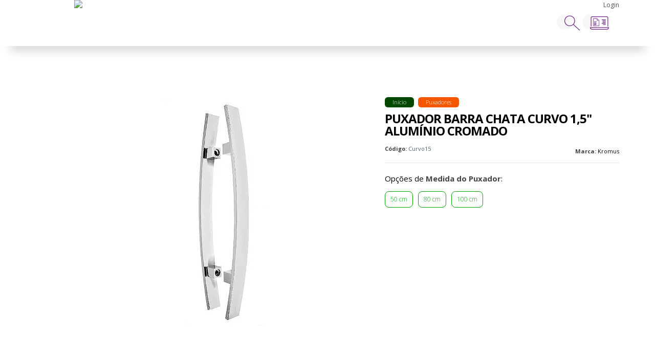

--- FILE ---
content_type: text/html; charset=utf-8
request_url: https://www.inovaportas.com.br/puxador-barra-chata-curvo-1-para-porta-de-madeira-cromado
body_size: 28962
content:

<!DOCTYPE html>
<html lang="pt-br">
  <head>
    <meta charset="utf-8">
    <meta content='width=device-width, initial-scale=1.0, maximum-scale=2.0' name='viewport' />
    <title>Puxador Barra Chata Curvo 1,5&quot; Alumínio Cromado - Inova Portas - (44) 3301-8464</title>
    <meta http-equiv="X-UA-Compatible" content="IE=edge">
    <meta name="generator" content="Loja Integrada" />

    <link rel="dns-prefetch" href="https://cdn.awsli.com.br/">
    <link rel="preconnect" href="https://cdn.awsli.com.br/">
    <link rel="preconnect" href="https://fonts.googleapis.com">
    <link rel="preconnect" href="https://fonts.gstatic.com" crossorigin>

    
  
      <meta property="og:url" content="https://www.inovaportas.com.br/puxador-barra-chata-curvo-1-para-porta-de-madeira-cromado" />
      <meta property="og:type" content="website" />
      <meta property="og:site_name" content="Inova Portas" />
      <meta property="og:locale" content="pt_BR" />
    
  <!-- Metadata para o facebook -->
  <meta property="og:type" content="website" />
  <meta property="og:title" content="Puxador Barra Chata Curvo 1,5&quot; Alumínio Cromado" />
  <meta property="og:image" content="https://cdn.awsli.com.br/800x800/221/221211/produto/7510033/9a7194c569.jpg" />
  <meta name="twitter:card" content="product" />
  
  <meta name="twitter:domain" content="www.inovaportas.com.br" />
  <meta name="twitter:url" content="https://www.inovaportas.com.br/puxador-barra-chata-curvo-1-para-porta-de-madeira-cromado?utm_source=twitter&utm_medium=twitter&utm_campaign=twitter" />
  <meta name="twitter:title" content="Puxador Barra Chata Curvo 1,5&quot; Alumínio Cromado" />
  <meta name="twitter:description" content="Puxador Kromus - Barra Chata Curvo Cromado - Puxador em alumínio com acabamento cromado. - Barra Chata 1 ½&quot; x 3/8. - Opções de Tamanho: 50 cm, 80 cm e 100 cm. - Pode ser instalado em portas de madeira ou vidro temperado. *Imagem ilustrativa. Não acompanha porta e instalação. Nos reservamos o direito de alterar os produtos e preços sem aviso prévio.* *Produto sujeito à disponibilidade de estoque." />
  <meta name="twitter:image" content="https://cdn.awsli.com.br/300x300/221/221211/produto/7510033/9a7194c569.jpg" />
  <meta name="twitter:label1" content="Código" />
  <meta name="twitter:data1" content="Curvo15" />
  <meta name="twitter:label2" content="Disponibilidade" />
  <meta name="twitter:data2" content="Disponível" />


    
  
    <script>
      setTimeout(function() {
        if (typeof removePageLoading === 'function') {
          removePageLoading();
        };
      }, 7000);
    </script>
  



    

  

    <link rel="canonical" href="https://www.inovaportas.com.br/puxador-barra-chata-curvo-1-para-porta-de-madeira-cromado" />
  



  <meta name="description" content="Puxador Kromus - Barra Chata Curvo Cromado - Puxador em alumínio com acabamento cromado. - Barra Chata 1 ½&quot; x 3/8. - Opções de Tamanho: 50 cm, 80 cm e 100 cm. - Pode ser instalado em portas de madeira ou vidro temperado. *Imagem ilustrativa. Não acompanha porta e instalação. Nos reservamos o direito de alterar os produtos e preços sem aviso prévio.* *Produto sujeito à disponibilidade de estoque." />
  <meta property="og:description" content="Puxador Kromus - Barra Chata Curvo Cromado - Puxador em alumínio com acabamento cromado. - Barra Chata 1 ½&quot; x 3/8. - Opções de Tamanho: 50 cm, 80 cm e 100 cm. - Pode ser instalado em portas de madeira ou vidro temperado. *Imagem ilustrativa. Não acompanha porta e instalação. Nos reservamos o direito de alterar os produtos e preços sem aviso prévio.* *Produto sujeito à disponibilidade de estoque." />







  <meta name="robots" content="index, follow" />



    
      
        <link rel="shortcut icon" href="https://cdn.awsli.com.br/221/221211/favicon/ec222bbbb3.png" />
      
      <link rel="icon" href="https://cdn.awsli.com.br/221/221211/favicon/ec222bbbb3.png" sizes="192x192">
    
    
      <meta name="theme-color" content="#000000">
    

    
      <link rel="stylesheet" href="https://cdn.awsli.com.br/production/static/loja/estrutura/v1/css/all.min.css?v=dfd2cc0" type="text/css">
    
    <!--[if lte IE 8]><link rel="stylesheet" href="https://cdn.awsli.com.br/production/static/loja/estrutura/v1/css/ie-fix.min.css" type="text/css"><![endif]-->
    <!--[if lte IE 9]><style type="text/css">.lateral-fulbanner { position: relative; }</style><![endif]-->

    

    
    <link href="https://fonts.googleapis.com/css2?family=Open%20Sans:ital,wght@0,300;0,400;0,600;0,700;0,800;1,300;1,400;1,600;1,700&display=swap" rel="stylesheet">
    
    
      <link href="https://fonts.googleapis.com/css2?family=Open%20Sans:wght@300;400;600;700&display=swap" rel="stylesheet">
    

    
      <link rel="stylesheet" href="https://cdn.awsli.com.br/production/static/loja/estrutura/v1/css/bootstrap-responsive.css?v=dfd2cc0" type="text/css">
      <link rel="stylesheet" href="https://cdn.awsli.com.br/production/static/loja/estrutura/v1/css/style-responsive.css?v=dfd2cc0">
    

    <link rel="stylesheet" href="/tema.css?v=20250623-163606">

    

    <script type="text/javascript">
      var LOJA_ID = 221211;
      var MEDIA_URL = "https://cdn.awsli.com.br/";
      var API_URL_PUBLIC = 'https://api.awsli.com.br/';
      
        var CARRINHO_PRODS = [];
      
      var ENVIO_ESCOLHIDO = 0;
      var ENVIO_ESCOLHIDO_CODE = 0;
      var CONTRATO_INTERNACIONAL = false;
      var CONTRATO_BRAZIL = !CONTRATO_INTERNACIONAL;
      var IS_STORE_ASYNC = true;
      var IS_CLIENTE_ANONIMO = false;
    </script>

    

    <!-- Editor Visual -->
    

    <script>
      

      const isPreview = JSON.parse(sessionStorage.getItem('preview', true));
      if (isPreview) {
        const url = location.href
        location.search === '' && url + (location.search = '?preview=None')
      }
    </script>

    
      <script src="https://cdn.awsli.com.br/production/static/loja/estrutura/v1/js/all.min.js?v=dfd2cc0"></script>
    
    <!-- HTML5 shim and Respond.js IE8 support of HTML5 elements and media queries -->
    <!--[if lt IE 9]>
      <script src="https://oss.maxcdn.com/html5shiv/3.7.2/html5shiv.min.js"></script>
      <script src="https://oss.maxcdn.com/respond/1.4.2/respond.min.js"></script>
    <![endif]-->

    <link rel="stylesheet" href="https://cdn.awsli.com.br/production/static/loja/estrutura/v1/css/slick.min.css" type="text/css">
    <script src="https://cdn.awsli.com.br/production/static/loja/estrutura/v1/js/slick.min.js?v=dfd2cc0"></script>
    <link rel="stylesheet" href="https://cdn.awsli.com.br/production/static/css/jquery.fancybox.min.css" type="text/css" />
    <script src="https://cdn.awsli.com.br/production/static/js/jquery/jquery.fancybox.pack.min.js"></script>

    
    

  
  <link rel="stylesheet" href="https://cdn.awsli.com.br/production/static/loja/estrutura/v1/css/imagezoom.min.css" type="text/css">
  <script src="https://cdn.awsli.com.br/production/static/loja/estrutura/v1/js/jquery.imagezoom.min.js"></script>

  <script type="text/javascript">
    var PRODUTO_ID = '7510033';
    var URL_PRODUTO_FRETE_CALCULAR = 'https://www.inovaportas.com.br/carrinho/frete';
    var variacoes = [{7510066: [418992]}, {7510076: [418993]}, {11006742: [3128233]}];
    var grades = [86669];
    var imagem_grande = "https://cdn.awsli.com.br/2500x2500/221/221211/produto/7510033/9a7194c569.jpg";
    var produto_grades_imagens = {};
    var produto_preco_sob_consulta = false;
    var produto_preco = 180.00;
  </script>
  <script type="text/javascript" src="https://cdn.awsli.com.br/production/static/loja/estrutura/v1/js/produto.min.js?v=dfd2cc0"></script>
  <script type="text/javascript" src="https://cdn.awsli.com.br/production/static/loja/estrutura/v1/js/eventos-pixel-produto.min.js?v=dfd2cc0"></script>


    
      
        
      
        <!-- Global site tag (gtag.js) - Google Analytics -->
<script async src="https://www.googletagmanager.com/gtag/js?l=LIgtagDataLayer&id=G-KCDT89BLP5"></script>
<script>
  window.LIgtagDataLayer = window.LIgtagDataLayer || [];
  function LIgtag(){LIgtagDataLayer.push(arguments);}
  LIgtag('js', new Date());

  LIgtag('set', {
    'currency': 'BRL',
    'country': 'BR'
  });
  LIgtag('config', 'G-KCDT89BLP5');
  

  if(window.performance) {
    var timeSincePageLoad = Math.round(performance.now());
    LIgtag('event', 'timing_complete', {
      'name': 'load',
      'time': timeSincePageLoad
    });
  }

  $(document).on('li_view_home', function(_, eventID) {
    LIgtag('event', 'view_home');
  });

  $(document).on('li_select_product', function(_, eventID, data) {
    LIgtag('event', 'select_item', data);
  });

  $(document).on('li_start_contact', function(_, eventID, value) {
    LIgtag('event', 'start_contact', {
      value
    });
  });

  $(document).on('li_view_catalog', function(_, eventID) {
    LIgtag('event', 'view_catalog');
  });

  $(document).on('li_search', function(_, eventID, search_term) {
    LIgtag('event', 'search', {
      search_term
    });
  });

  $(document).on('li_filter_products', function(_, eventID, data) {
    LIgtag('event', 'filter_products', data);
  });

  $(document).on('li_sort_products', function(_, eventID, value) {
    LIgtag('event', 'sort_products', {
      value
    });
  });

  $(document).on('li_view_product', function(_, eventID, item) {
    LIgtag('event', 'view_item', {
      items: [item]
    });
  });

  $(document).on('li_select_variation', function(_, eventID, data) {
    LIgtag('event', 'select_variation', data);
  });

  $(document).on('li_calculate_shipping', function(_, eventID, data) {
    LIgtag('event', 'calculate_shipping', {
      zipcode: data.zipcode
    });
  });

  $(document).on('li_view_cart', function(_, eventID, data) {
    LIgtag('event', 'view_cart', data);
  });

  $(document).on('li_add_to_cart', function(_, eventID, data) {
    LIgtag('event', 'add_to_cart', {
      items: data.items
    });
  });

  $(document).on('li_apply_coupon', function(_, eventID, value) {
    LIgtag('event', 'apply_coupon', {
      value
    });
  });

  $(document).on('li_change_quantity', function(_, eventID, item) {
    LIgtag('event', 'change_quantity', {
      items: [item]
    });
  });

  $(document).on('li_remove_from_cart', function(_, eventID, item) {
    LIgtag('event', 'remove_from_cart', {
      items: [item]
    });
  });

  $(document).on('li_return_home', function(_, eventID) {
    LIgtag('event', 'return_home');
  });

  $(document).on('li_view_checkout', function(_, eventID, data) {
    LIgtag('event', 'begin_checkout', data);
  });

  $(document).on('li_login', function(_, eventID) {
    LIgtag('event', 'login');
  });

  $(document).on('li_change_address', function(_, eventID, value) {
    LIgtag('event', 'change_address', {
      value
    });
  });

  $(document).on('li_change_shipping', function(_, eventID, data) {
    LIgtag('event', 'add_shipping_info', data);
  });

  $(document).on('li_change_payment', function(_, eventID, data) {
    LIgtag('event', 'add_payment_info', data);
  });

  $(document).on('li_start_purchase', function(_, eventID) {
    LIgtag('event', 'start_purchase');
  });

  $(document).on('li_checkout_error', function(_, eventID, value) {
    LIgtag('event', 'checkout_error', {
      value
    });
  });

  $(document).on('li_purchase', function(_, eventID, data) {
    LIgtag('event', 'purchase', data);

    
  });
</script>
      
        <!-- Facebook Pixel Code -->
<script>
!function(f,b,e,v,n,t,s){if(f.fbq)return;n=f.fbq=function(){n.callMethod?
n.callMethod.apply(n,arguments):n.queue.push(arguments)};if(!f._fbq)f._fbq=n;
n.push=n;n.loaded=!0;n.version='2.0';n.queue=[];t=b.createElement(e);t.async=!0;
t.src=v;s=b.getElementsByTagName(e)[0];s.parentNode.insertBefore(t,s)}(window,
document,'script','https://connect.facebook.net/en_US/fbevents.js');

fbq('init', '239100277768678');
fbq('track', "PageView");


  fbq('track', 'ViewContent', {
    
      content_type: 'product_group',
    
    content_ids: ['Curvo15'],
    content_name: 'Puxador Barra Chata Curvo 1,5\u0022 Alumínio Cromado',
    value: 180.00,
    currency: 'BRL'
  });



</script>
<noscript><img height="1" width="1" style="display:none"
src="https://www.facebook.com/tr?id=239100277768678&ev=PageView&noscript=1"
/></noscript>
<!-- End Facebook Pixel Code -->
      
    

    
<script>
  var url = '/_events/api/setEvent';

  var sendMetrics = function(event, user = {}) {
    var unique_identifier = uuidv4();

    try {
      var data = {
        request: {
          id: unique_identifier,
          environment: 'production'
        },
        store: {
          id: 221211,
          name: 'Inova Portas',
          test_account: false,
          has_meta_app: window.has_meta_app ?? false,
          li_search: true
        },
        device: {
          is_mobile: /Mobi/.test(window.navigator.userAgent),
          user_agent: window.navigator.userAgent,
          ip: '###device_ip###'
        },
        page: {
          host: window.location.hostname,
          path: window.location.pathname,
          search: window.location.search,
          type: 'product',
          title: document.title,
          referrer: document.referrer
        },
        timestamp: '###server_timestamp###',
        user_timestamp: new Date().toISOString(),
        event,
        origin: 'store'
      };

      if (window.performance) {
        var [timing] = window.performance.getEntriesByType('navigation');

        data['time'] = {
          server_response: Math.round(timing.responseStart - timing.requestStart)
        };
      }

      var _user = {},
          user_email_cookie = $.cookie('user_email'),
          user_data_cookie = $.cookie('LI-UserData');

      if (user_email_cookie) {
        var user_email = decodeURIComponent(user_email_cookie);

        _user['email'] = user_email;
      }

      if (user_data_cookie) {
        var user_data = JSON.parse(user_data_cookie);

        _user['logged'] = user_data.logged;
        _user['id'] = user_data.id ?? undefined;
      }

      $.each(user, function(key, value) {
        _user[key] = value;
      });

      if (!$.isEmptyObject(_user)) {
        data['user'] = _user;
      }

      try {
        var session_identifier = $.cookie('li_session_identifier');

        if (!session_identifier) {
          session_identifier = uuidv4();
        };

        var expiration_date = new Date();

        expiration_date.setTime(expiration_date.getTime() + (30 * 60 * 1000)); // 30 minutos

        $.cookie('li_session_identifier', session_identifier, {
          expires: expiration_date,
          path: '/'
        });

        data['session'] = {
          id: session_identifier
        };
      } catch (err) { }

      try {
        var user_session_identifier = $.cookie('li_user_session_identifier');

        if (!user_session_identifier) {
          user_session_identifier = uuidv4();

          $.cookie('li_user_session_identifier', user_session_identifier, {
            path: '/'
          });
        };

        data['user_session'] = {
          id: user_session_identifier
        };
      } catch (err) { }

      var _cookies = {},
          fbc = $.cookie('_fbc'),
          fbp = $.cookie('_fbp');

      if (fbc) {
        _cookies['fbc'] = fbc;
      }

      if (fbp) {
        _cookies['fbp'] = fbp;
      }

      if (!$.isEmptyObject(_cookies)) {
        data['session']['cookies'] = _cookies;
      }

      try {
        var ab_test_cookie = $.cookie('li_ab_test_running');

        if (ab_test_cookie) {
          var ab_test = JSON.parse(atob(ab_test_cookie));

          if (ab_test.length) {
            data['store']['ab_test'] = ab_test;
          }
        }
      } catch (err) { }

      var _utm = {};

      $.each(sessionStorage, function(key, value) {
        if (key.startsWith('utm_')) {
          var name = key.split('_')[1];

          _utm[name] = value;
        }
      });

      if (!$.isEmptyObject(_utm)) {
        data['session']['utm'] = _utm;
      }

      var controller = new AbortController();

      setTimeout(function() {
        controller.abort();
      }, 5000);

      fetch(url, {
        keepalive: true,
        method: 'POST',
        headers: {
          'Content-Type': 'application/json'
        },
        body: JSON.stringify({ data }),
        signal: controller.signal
      });
    } catch (err) { }

    return unique_identifier;
  }
</script>

    
<script>
  (function() {
    var initABTestHandler = function() {
      try {
        if ($.cookie('li_ab_test_running')) {
          return
        };
        var running_tests = [];

        
        
        
        

        var running_tests_to_cookie = JSON.stringify(running_tests);
        running_tests_to_cookie = btoa(running_tests_to_cookie);
        $.cookie('li_ab_test_running', running_tests_to_cookie, {
          path: '/'
        });

        
        if (running_tests.length > 0) {
          setTimeout(function() {
            $.ajax({
              url: "/conta/status"
            });
          }, 500);
        };

      } catch (err) { }
    }
    setTimeout(initABTestHandler, 500);
  }());
</script>

    
<script>
  $(function() {
    // Clicar em um produto
    $('.listagem-item').click(function() {
      var row, column;

      var $list = $(this).closest('[data-produtos-linha]'),
          index = $(this).closest('li').index();

      if($list.find('.listagem-linha').length === 1) {
        var productsPerRow = $list.data('produtos-linha');

        row = Math.floor(index / productsPerRow) + 1;
        column = (index % productsPerRow) + 1;
      } else {
        row = $(this).closest('.listagem-linha').index() + 1;
        column = index + 1;
      }

      var body = {
        item_id: $(this).attr('data-id'),
        item_sku: $(this).find('.produto-sku').text(),
        item_name: $(this).find('.nome-produto').text().trim(),
        item_row: row,
        item_column: column
      };

      var eventID = sendMetrics({
        type: 'event',
        name: 'select_product',
        data: body
      });

      $(document).trigger('li_select_product', [eventID, body]);
    });

    // Clicar no "Fale Conosco"
    $('#modalContato').on('show', function() {
      var value = 'Fale Conosco';

      var eventID = sendMetrics({
        type: 'event',
        name: 'start_contact',
        data: { text: value }
      });

      $(document).trigger('li_start_contact', [eventID, value]);
    });

    // Clicar no WhatsApp
    $('.li-whatsapp a').click(function() {
      var value = 'WhatsApp';

      var eventID = sendMetrics({
        type: 'event',
        name: 'start_contact',
        data: { text: value }
      });

      $(document).trigger('li_start_contact', [eventID, value]);
    });

    
      // Visualizar o produto
      var body = {
        item_id: '7510033',
        item_sku: 'Curvo15',
        item_name: 'Puxador Barra Chata Curvo 1,5&quot; Alumínio Cromado',
        item_category: 'Puxadores',
        item_type: 'product_group',
        
          full_price: 180.00,
          promotional_price: null,
          price: 180.00,
        
        quantity: 1
      };

      var params = new URLSearchParams(window.location.search),
          recommendation_shelf = null,
          recommendation = {};

      if (
        params.has('recomendacao_id') &&
        params.has('email_ref') &&
        params.has('produtos_recomendados')
      ) {
        recommendation['email'] = {
          id: params.get('recomendacao_id'),
          email_id: params.get('email_ref'),
          products: $.map(params.get('produtos_recomendados').split(','), function(value) {
            return parseInt(value)
          })
        };
      }

      if (recommendation_shelf) {
        recommendation['shelf'] = recommendation_shelf;
      }

      if (!$.isEmptyObject(recommendation)) {
        body['recommendation'] = recommendation;
      }

      var eventID = sendMetrics({
        type: 'pageview',
        name: 'view_product',
        data: body
      });

      $(document).trigger('li_view_product', [eventID, body]);

      // Calcular frete
      $('#formCalcularCep').submit(function() {
        $(document).ajaxSuccess(function(event, xhr, settings) {
          try {
            var url = new URL(settings.url);

            if(url.pathname !== '/carrinho/frete') return;

            var data = xhr.responseJSON;

            if(data.error) return;

            var params = url.searchParams;

            var body = {
              zipcode: params.get('cep'),
              deliveries: $.map(data, function(delivery) {
                if(delivery.msgErro) return;

                return {
                  id: delivery.id,
                  name: delivery.name,
                  price: delivery.price,
                  delivery_time: delivery.deliveryTime
                };
              })
            };

            var eventID = sendMetrics({
              type: 'event',
              name: 'calculate_shipping',
              data: body
            });

            $(document).trigger('li_calculate_shipping', [eventID, body]);

            $(document).off('ajaxSuccess');
          } catch(error) {}
        });
      });

      // Visualizar compre junto
      $(document).on('buy_together_ready', function() {
        var $buyTogether = $('.compre-junto');

        var observer = new IntersectionObserver(function(entries) {
          entries.forEach(function(entry) {
            if(entry.isIntersecting) {
              var body = {
                title: $buyTogether.find('.compre-junto__titulo').text(),
                id: $buyTogether.data('id'),
                items: $buyTogether.find('.compre-junto__produto').map(function() {
                  var $product = $(this);

                  return {
                    item_id: $product.attr('data-id'),
                    item_sku: $product.attr('data-code'),
                    item_name: $product.find('.compre-junto__nome').text(),
                    full_price: $product.find('.compre-junto__preco--regular').data('price') || null,
                    promotional_price: $product.find('.compre-junto__preco--promocional').data('price') || null
                  };
                }).get()
              };

              var eventID = sendMetrics({
                type: 'event',
                name: 'view_buy_together',
                data: body
              });

              $(document).trigger('li_view_buy_together', [eventID, body]);

              observer.disconnect();
            }
          });
        }, { threshold: 1.0 });

        observer.observe($buyTogether.get(0));

        $('.compre-junto__atributo--grade').click(function(event) {
          if(!event.originalEvent) return;

          var body = {
            grid_name: $(this).closest('.compre-junto__atributos').data('grid'),
            variation_name: $(this).data('variation')
          };

          var eventID = sendMetrics({
            type: 'event',
            name: 'select_buy_together_variation',
            data: body
          });

          $(document).trigger('li_select_buy_together_variation', [eventID, body]);
        });

        $('.compre-junto__atributo--lista').change(function(event) {
          if(!event.originalEvent) return;

          var $selectedOption = $(this).find('option:selected');

          if(!$selectedOption.is('[value]')) return;

          var body = {
            grid_name: $(this).closest('.compre-junto__atributos').data('grid'),
            variation_name: $selectedOption.text()
          };

          var eventID = sendMetrics({
            type: 'event',
            name: 'select_buy_together_variation',
            data: body
          });

          $(document).trigger('li_select_buy_together_variation', [eventID, body]);
        });
      });

      // Selecionar uma variação
      $('.atributo-item').click(function(event) {
        if(!event.originalEvent) return;

        var body = {
          grid_name: $(this).data('grade-nome'),
          variation_name: $(this).data('variacao-nome')
        };

        var eventID = sendMetrics({
          type: 'event',
          name: 'select_variation',
          data: body
        });

        $(document).trigger('li_select_variation', [eventID, body]);
      });
    
  });
</script>


    
	<!-- ## ALTERAÇÕES ## -->
  
    <script type="text/javascript" charset="utf-8">
      var fundoLoja = "#fff";
var NumWhatsApp = "44999240256";

/*## HEAD ##*/
var logoWhite = "https://cdn.awsli.com.br/400x300/221/221211/logo/2cdc96d8a8.png";


/*## BANNERS MOBILE ##*/


var linkBannerFull1 = "https://cdn.awsli.com.br/221/221211/arquivos/banner_mobile_novo_endereco-min.png";
var linkBannerFull2 = "https://cdn.awsli.com.br/221/221211/arquivos/mini-pet-pvc.png";
var linkBannerFull3 = "https://cdn.awsli.com.br/221/221211/arquivos/mini-melaminico.png";
var linkBannerFull4 = "https://cdn.awsli.com.br/221/221211/arquivos/mini-kit-correr.png";
var linkBannerFull5 = "https://cdn.awsli.com.br/221/221211/arquivos/mini-pivotantes.png";

var linkBannerFull6 = "https://cdn.awsli.com.br/221/221211/arquivos/full-mobile-kit-min.png";
var linkBannerFull7 = "https://cdn.awsli.com.br/221/221211/arquivos/porta_aluminio_mobile.png";
var linkBannerFull8 = "https://cdn.awsli.com.br/221/221211/arquivos/full_instalacao_mobile.png";
var linkBannerFull9 = "";
var linkBannerFull10 = "";


/*Tarja*/
var linkBannerTarja = "https://cdn.awsli.com.br/221/221211/arquivos/tarja_2023.png";
/*var linkBannerTarja = "https://cdn.awsli.com.br/221/221211/arquivos/tarja_mobile-min.png";*/

//A EMPRESA
var imagempresa = "https://cdn.awsli.com.br/221/221211/arquivos/inova-home.jpg";
var logoempresa = "";

var textoempresa = '<p>Fundada em 2015 na cidade de Maringá, a Inova Portas é uma empresa jovem e tem como fundamento levar produtos de qualidade e atendimento especializado. Em Janeiro de 2017, mudamos de endereço para um espaço mais amplo, com o intuito de melhor atender nossos clientes e fornecedores.</p> <h2>Visite a Inova</h2> <span class="endereco">Avenida Pintassilgo, 110A<br>Parque das Laranjeiras, Maringá, PR <br>87083-085<span/>';


//Banner Rodape
var linkbannerRodape = '/puxadores';
var bannerRodape = 'https://cdn.awsli.com.br/221/221211/arquivos/banner_vitrine-min.png';


//Banner Footer
var bannerFooter = ""
var bannerFooterMobile = "";
var linkbannerFooter = "";


/*## RODAPE ##*/
var  logoRodape = "https://cdn.awsli.com.br/221/221211/arquivos/logo_inova_portas_white-min.png";
var QtdLinksInstitucional = 5; //considerar sempre 01 quantidade a mais
var horarioAtendimento = "Segunda a Sexta das 8:30 às 18:00<br>Sábado das 8:00 às 12:00";

/*## Vitrine ##*/
var descontoBoleto = "*10% desconto";


/*## PAGINA PRODUTO ##*/
var msgProduto = 'Sua compra pode ser realizada por cartão de crédito em até 6x sem juros, com parcelas mínimas de R$ 150,00, ou através do PIX com desconto extra no valor do pedido.'; //'Fique tranquilo(a), após enviar sua solicitação de orçamento retornaremos em até 03 horas úteis. Sua compra também poderá ser concretizada pelo meio digital.';
var msgEntrega = 'Confie na entrega mais eficiente e rápida do Brasil. Nossos produtos são transportados de maneira segura e dentro dos mais rigorosos padrões de qualidade.';
var msgPagamento = 'Sua compra pode ser realizada por cartão de crédito em até 6x sem juros, com parcelas mínimas de R$ 150,00, ou através do PIX com desconto extra no valor do pedido.';



/*### DEPOIMENTOS CLIENTES ###*/
/*############################*/

var mostrarDepo1 = true; //true mostra e false oculta
var fotoCliente1 = "";
var nomeCliente1 = "Shirlei";
var sobrenomeCliente1 = "Chicati";
var depoimentoCliente1 = "Atendimento nota 10 e produtos de excelente qualidade, recomendo!!";
var fonteCliente1 = "Facebook";
var linkfonteCliente1 = "https://www.facebook.com/shirlei.martinschicati/posts/292094078231875";

var mostrarDepo2 = true; 
var fotoCliente2 = "";
var nomeCliente2 = "Priscilla";
var sobrenomeCliente2 = "Marquiis";
var depoimentoCliente2 = "Recebi indicação desta loja e agora sou eu quem indica! Fiz um ótimo negócio! Produtos e atendimento de qualidade e entrega pontual. Recomendo!";
var fonteCliente2 = "Facebook";
var linkfonteCliente2 = "https://www.facebook.com/priscilla.marquis.7/posts/1659657184061566:0";

var mostrarDepo3 = true;
var fotoCliente3 = "";
var nomeCliente3 = "Regina";
var sobrenomeCliente3 = "Vasconcelos";
var depoimentoCliente3 = "Portas lindas,  tudo que há de melhor no mercado  e excelente atendimento.";
var fonteCliente3 = "Facebook";
var linkfonteCliente3 = "https://www.facebook.com/regina.vasconcelos.56/posts/1325644920858263:0";

var mostrarDepo4 = true;
var fotoCliente4 = "";
var nomeCliente4 = "Raphael";
var sobrenomeCliente4 = "Rocha";
var depoimentoCliente4 = "Ótimo atendimento e produto de 1ª... Me entregaram aqui em Minas Gerais e tudo certinho!";
var fonteCliente4 = "Facebook";
var linkfonteCliente4 = "https://www.facebook.com/Rapha.Rocha.84/posts/1755369867859851:0";

var mostrarDepo5 = false;
var fotoCliente5 = "";
var nomeCliente5 = "";
var sobrenomeCliente5 = "";
var depoimentoCliente5 = "";
var fonteCliente5 = "Facebook";
var linkfonteCliente5 = "";

var mostrarDepo6 = false;
var fotoCliente6 = "";
var nomeCliente6 = "";
var sobrenomeCliente6 = "";
var depoimentoCliente6 = "";
var fonteCliente6 = "Facebook";
var linkfonteCliente6 = "";

var mostrarDepo7 = false;
var fotoCliente7 = "";
var nomeCliente7 = "";
var sobrenomeCliente7 = "";
var depoimentoCliente7 = "";
var fonteCliente7 = "Facebook";
var linkfonteCliente7 = "";

var mostrarDepo8 = false;
var fotoCliente8 = "";
var nomeCliente8 = "";
var sobrenomeCliente8 = "";
var depoimentoCliente8 = "";
var fonteCliente8 = "Facebook";
var linkfonteCliente8 = "";

var mostrarDepo9 = false;
var fotoCliente9 = "";
var nomeCliente9 = "";
var sobrenomeCliente9 = "";
var depoimentoCliente9 = "";
var fonteCliente9 = "Facebook";
var linkfonteCliente9 = "";

/*### FIM DEPOIMENTOS CLIENTES ###*/
/*################################*/
    </script>
  

	<!-- GestOn | Head [NAO ALTERAR] -->
  
      <!-- CSS  -->
<link rel="stylesheet" href="https://cdnjs.cloudflare.com/ajax/libs/font-awesome/5.7.0/css/all.min.css" integrity="sha512-gRH0EcIcYBFkQTnbpO8k0WlsD20x5VzjhOA1Og8+ZUAhcMUCvd+APD35FJw3GzHAP3e+mP28YcDJxVr745loHw==" crossorigin="anonymous" referrerpolicy="no-referrer" />
<!--<link rel="stylesheet" type="text/css" href="//cdn.awsli.com.br/221/221211/arquivos/inova_1507.css"/>-->
<link rel="stylesheet" type="text/css" href="//geston.com.br/cdn/inovaportas/inova.css"/>

<!-- Google tag (gtag.js) -->
<script async src="https://www.googletagmanager.com/gtag/js?id=AW-958668807"></script>
<script>
  window.dataLayer = window.dataLayer || [];
  function gtag(){dataLayer.push(arguments);}
  gtag('js', new Date());

  gtag('config', 'AW-958668807');
</script>
  


    
      
    

    
      <link rel="stylesheet" href="/avancado.css?v=20250623-163606" type="text/css" />
    

    

    
  <link rel="manifest" href="/manifest.json" />




  </head>
  <body class="pagina-produto produto-7510033   modo-orcamento-sem-preco">
    <div id="fb-root"></div>
    
  
    <div id="full-page-loading">
      <div class="conteiner" style="height: 100%;">
        <div class="loading-placeholder-content">
          <div class="loading-placeholder-effect loading-placeholder-header"></div>
          <div class="loading-placeholder-effect loading-placeholder-body"></div>
        </div>
      </div>
      <script>
        var is_full_page_loading = true;
        function removePageLoading() {
          if (is_full_page_loading) {
            try {
              $('#full-page-loading').remove();
            } catch(e) {}
            try {
              var div_loading = document.getElementById('full-page-loading');
              if (div_loading) {
                div_loading.remove();
              };
            } catch(e) {}
            is_full_page_loading = false;
          };
        };
        $(function() {
          setTimeout(function() {
            removePageLoading();
          }, 1);
        });
      </script>
      <style>
        #full-page-loading { position: fixed; z-index: 9999999; margin: auto; top: 0; left: 0; bottom: 0; right: 0; }
        #full-page-loading:before { content: ''; display: block; position: fixed; top: 0; left: 0; width: 100%; height: 100%; background: rgba(255, 255, 255, .98); background: radial-gradient(rgba(255, 255, 255, .99), rgba(255, 255, 255, .98)); }
        .loading-placeholder-content { height: 100%; display: flex; flex-direction: column; position: relative; z-index: 1; }
        .loading-placeholder-effect { background-color: #F9F9F9; border-radius: 5px; width: 100%; animation: pulse-loading 1.5s cubic-bezier(0.4, 0, 0.6, 1) infinite; }
        .loading-placeholder-content .loading-placeholder-body { flex-grow: 1; margin-bottom: 30px; }
        .loading-placeholder-content .loading-placeholder-header { height: 20%; min-height: 100px; max-height: 200px; margin: 30px 0; }
        @keyframes pulse-loading{50%{opacity:.3}}
      </style>
    </div>
  



    
      
        




<div class="barra-inicial fundo-secundario">
  <div class="conteiner">
    <div class="row-fluid">
      <div class="lista-redes span3 hidden-phone">
        
          <ul>
            
              <li>
                <a href="https://facebook.com/inovaportasmga/" target="_blank" aria-label="Siga nos no Facebook"><i class="icon-facebook"></i></a>
              </li>
            
            
            
            
            
              <li>
                <a href="https://instagram.com/inovaportas" target="_blank" aria-label="Siga nos no Instagram"><i class="icon-instagram"></i></a>
              </li>
            
            
            
          </ul>
        
      </div>
      <div class="canais-contato span9">
        <ul>
          <li class="hidden-phone">
            <a href="#modalContato" data-toggle="modal" data-target="#modalContato">
              <i class="icon-comment"></i>
              Fale Conosco
            </a>
          </li>
          
            <li>
              <span>
                <i class="icon-phone"></i>Telefone: (44) 3301-8464
              </span>
            </li>
          
          
            <li class="tel-whatsapp">
              <span>
                <i class="fa fa-whatsapp"></i>Whatsapp: (44) 99924-0256
              </span>
            </li>
          
          
        </ul>
      </div>
    </div>
  </div>
</div>

      
    

    <div class="conteiner-principal">
      
        
          
<div id="cabecalho">

  <div class="atalhos-mobile visible-phone fundo-secundario borda-principal">
    <ul>

      <li><a href="https://www.inovaportas.com.br/" class="icon-home"> </a></li>
      
      <li class="fundo-principal"><a href="https://www.inovaportas.com.br/carrinho/index" class="icon-shopping-cart"> </a></li>
      
      
        <li class="menu-user-logged" style="display: none;"><a href="https://www.inovaportas.com.br/conta/logout" class="icon-signout menu-user-logout"> </a></li>
      
      
      <li class="vazia"><span>&nbsp;</span></li>

    </ul>
  </div>

  <div class="conteiner">
    <div class="row-fluid">
      <div class="span3">
        <h2 class="logo cor-secundaria">
          <a href="https://www.inovaportas.com.br/" title="Inova Portas">
            
            <img src="https://cdn.awsli.com.br/400x300/221/221211/logo/2cdc96d8a8.png" alt="Inova Portas" />
            
          </a>
        </h2>


      </div>

      <div class="conteudo-topo span9">
        <div class="superior row-fluid hidden-phone">
          <div class="span8">
            
          </div>
          <div class="span4">
            <ul class="acoes-conta borda-alpha">
              
              
            </ul>
          </div>
        </div>

        <div class="inferior row-fluid ">
          <div class="span8 busca-mobile">
            <a href="javascript:;" class="atalho-menu visible-phone icon-th botao principal"> </a>

            <div class="busca borda-alpha">
              <form id="form-buscar" action="/buscar" method="get">
                <input id="auto-complete" type="text" name="q" placeholder="Digite o que você procura" value="" autocomplete="off" maxlength="255" />
                <button class="botao botao-busca icon-search fundo-secundario" aria-label="Buscar"></button>
              </form>
            </div>

          </div>

          
            <div class="span4 hidden-phone">
              

  <div class="carrinho vazio">
    
      <a href="https://www.inovaportas.com.br/carrinho/index">
        <i class="icon-shopping-cart fundo-principal"></i>
        <strong class="qtd-carrinho titulo cor-secundaria" style="display: none;">0</strong>
        <span style="display: none;">
          
            <b class="titulo cor-secundaria"><span>Meu Orçamento</span></b>
          
          <span class="cor-secundaria">Produtos adicionados</span>
        </span>
        
          <span class="titulo cor-secundaria vazio-text">Orçamento vazio</span>
        
      </a>
    
    <div class="carrinho-interno-ajax"></div>
  </div>
  
<div class="minicart-placeholder" style="display: none;">
  <div class="carrinho-interno borda-principal">
    <ul>
      <li class="minicart-item-modelo">
        
        <a data-href="--PRODUTO_URL--" class="imagem-produto">
          <img data-src="https://cdn.awsli.com.br/64x64/--PRODUTO_IMAGEM--" alt="--PRODUTO_NOME--" />
        </a>
        <a data-href="--PRODUTO_URL--" class="nome-produto cor-secundaria">
          --PRODUTO_NOME--
        </a>
        <div class="produto-sku hide">--PRODUTO_SKU--</div>
      </li>
    </ul>
    <div class="carrinho-rodape">
      <span class="carrinho-info">
        
          <i>--CARRINHO_QUANTIDADE-- produto para orçamento</i>
        
        
      </span>
      <a href="https://www.inovaportas.com.br/carrinho/index" class="botao principal">
        
          <i class="icon-shopping-cart"></i>Fechar orçamento
        
      </a>
    </div>
  </div>
</div>



            </div>
          
        </div>

      </div>
    </div>
    


  
    
      
<div class="menu superior">
  <ul class="nivel-um">
    


    

  


    
      <li class="categoria-id-3228141 com-filho borda-principal">
        <a href="https://www.inovaportas.com.br/portas" title="Portas">
          <strong class="titulo cor-secundaria">Portas</strong>
          
            <i class="icon-chevron-down fundo-secundario"></i>
          
        </a>
        
          <ul class="nivel-dois borda-alpha">
            

  <li class="categoria-id-22535933 com-filho">
    <a href="https://www.inovaportas.com.br/portas-de-madeira" title="Portas de Madeira">
      
        <i class="icon-chevron-right fundo-secundario"></i>
      
      Portas de Madeira
    </a>
    
      <ul class="nivel-tres">
        
          

  <li class="categoria-id-8730213 ">
    <a href="https://www.inovaportas.com.br/kit-porta-pronta" title="Kit Porta Pronta">
      
      Kit Porta Pronta
    </a>
    
  </li>

  <li class="categoria-id-19694305 ">
    <a href="https://www.inovaportas.com.br/kits-de-correr" title="Kits de Correr">
      
      Kits de Correr
    </a>
    
  </li>

  <li class="categoria-id-801515 ">
    <a href="https://www.inovaportas.com.br/portas-pivotantes" title="Kits Portas Pivotantes">
      
      Kits Portas Pivotantes
    </a>
    
  </li>

  <li class="categoria-id-1323671 ">
    <a href="https://www.inovaportas.com.br/portais-duplos" title="Portais Duplos">
      
      Portais Duplos
    </a>
    
  </li>

  <li class="categoria-id-1946131 ">
    <a href="https://www.inovaportas.com.br/portas-com-acabamento-final" title="Portas com Acabamento Final">
      
      Portas com Acabamento Final
    </a>
    
  </li>

  <li class="categoria-id-1762606 ">
    <a href="https://www.inovaportas.com.br/portas-de-correr" title="Portas de Correr">
      
      Portas de Correr
    </a>
    
  </li>

  <li class="categoria-id-749288 ">
    <a href="https://www.inovaportas.com.br/portas-frisadas" title="Portas Frisadas">
      
      Portas Frisadas
    </a>
    
  </li>

  <li class="categoria-id-749294 ">
    <a href="https://www.inovaportas.com.br/portas-lisas" title="Portas Lisas">
      
      Portas Lisas
    </a>
    
  </li>

  <li class="categoria-id-830590 ">
    <a href="https://www.inovaportas.com.br/portas-macicas" title="Portas Maciças">
      
      Portas Maciças
    </a>
    
  </li>

  <li class="categoria-id-20413602 ">
    <a href="https://www.inovaportas.com.br/portas-macicas-entalhadas" title="Portas Maciças Entalhadas">
      
      Portas Maciças Entalhadas
    </a>
    
  </li>


        
      </ul>
    
  </li>


          </ul>
        
      </li>
    
      <li class="categoria-id-3232158 com-filho borda-principal">
        <a href="https://www.inovaportas.com.br/janelas" title="Janelas">
          <strong class="titulo cor-secundaria">Janelas</strong>
          
            <i class="icon-chevron-down fundo-secundario"></i>
          
        </a>
        
          <ul class="nivel-dois borda-alpha">
            

  <li class="categoria-id-22536023 ">
    <a href="https://www.inovaportas.com.br/janelas-de-madeira" title="Janelas de Madeira">
      
      Janelas de Madeira
    </a>
    
  </li>


          </ul>
        
      </li>
    
      <li class="categoria-id-17969250  borda-principal">
        <a href="https://www.inovaportas.com.br/rodapes" title="Rodapés">
          <strong class="titulo cor-secundaria">Rodapés</strong>
          
        </a>
        
      </li>
    
      <li class="categoria-id-749316  borda-principal">
        <a href="https://www.inovaportas.com.br/puxadores" title="Puxadores">
          <strong class="titulo cor-secundaria">Puxadores</strong>
          
        </a>
        
      </li>
    
      <li class="categoria-id-749320 com-filho borda-principal">
        <a href="https://www.inovaportas.com.br/acessorios" title="Acessórios">
          <strong class="titulo cor-secundaria">Acessórios</strong>
          
            <i class="icon-chevron-down fundo-secundario"></i>
          
        </a>
        
          <ul class="nivel-dois borda-alpha">
            

  <li class="categoria-id-771604 ">
    <a href="https://www.inovaportas.com.br/dobradicas" title="Dobradiças">
      
      Dobradiças
    </a>
    
  </li>

  <li class="categoria-id-3321578 ">
    <a href="https://www.inovaportas.com.br/fixadores-de-porta" title="Fixadores de Porta">
      
      Fixadores de Porta
    </a>
    
  </li>

  <li class="categoria-id-22829006 ">
    <a href="https://www.inovaportas.com.br/kits-p/-portas-de-correr" title="Kits p/ Portas de Correr">
      
      Kits p/ Portas de Correr
    </a>
    
  </li>

  <li class="categoria-id-3321746 ">
    <a href="https://www.inovaportas.com.br/mola-aerea" title="Mola Aérea">
      
      Mola Aérea
    </a>
    
  </li>

  <li class="categoria-id-3321597 ">
    <a href="https://www.inovaportas.com.br/pinos-pivotantes" title="Pinos Pivotantes">
      
      Pinos Pivotantes
    </a>
    
  </li>

  <li class="categoria-id-3321745 ">
    <a href="https://www.inovaportas.com.br/vedantes" title="Vedantes">
      
      Vedantes
    </a>
    
  </li>


          </ul>
        
      </li>
    
      <li class="categoria-id-749315 com-filho borda-principal">
        <a href="https://www.inovaportas.com.br/fechaduras" title="Fechaduras">
          <strong class="titulo cor-secundaria">Fechaduras</strong>
          
            <i class="icon-chevron-down fundo-secundario"></i>
          
        </a>
        
          <ul class="nivel-dois borda-alpha">
            

  <li class="categoria-id-17231439 ">
    <a href="https://www.inovaportas.com.br/fechadura-digital" title="Fechaduras Digitais">
      
      Fechaduras Digitais
    </a>
    
  </li>

  <li class="categoria-id-1021894 ">
    <a href="https://www.inovaportas.com.br/fechaduras-para-portas-de-correr" title="Fechaduras para Portas de Correr">
      
      Fechaduras para Portas de Correr
    </a>
    
  </li>

  <li class="categoria-id-1021885 ">
    <a href="https://www.inovaportas.com.br/fechaduras-para-portas-de-giro" title="Fechaduras para Portas de Giro">
      
      Fechaduras para Portas de Giro
    </a>
    
  </li>

  <li class="categoria-id-1021890 ">
    <a href="https://www.inovaportas.com.br/fechaduras-para-portas-pivotantes" title="Fechaduras Rolete">
      
      Fechaduras Rolete
    </a>
    
  </li>

  <li class="categoria-id-1021896 ">
    <a href="https://www.inovaportas.com.br/kits-de-fechaduras-tetra" title="Kits de Fechaduras Tetra">
      
      Kits de Fechaduras Tetra
    </a>
    
  </li>

  <li class="categoria-id-1021897 ">
    <a href="https://www.inovaportas.com.br/travas-de-seguranca" title="Travas de Segurança">
      
      Travas de Segurança
    </a>
    
  </li>


          </ul>
        
      </li>
    
      <li class="categoria-id-749308 com-filho borda-principal">
        <a href="https://www.inovaportas.com.br/batentes-e-guarnicoes" title="Batentes e Guarnições">
          <strong class="titulo cor-secundaria">Batentes e Guarnições</strong>
          
            <i class="icon-chevron-down fundo-secundario"></i>
          
        </a>
        
          <ul class="nivel-dois borda-alpha">
            

  <li class="categoria-id-1285223 ">
    <a href="https://www.inovaportas.com.br/jogos-de-batentes" title="Jogos de Batentes">
      
      Jogos de Batentes
    </a>
    
  </li>

  <li class="categoria-id-1285224 ">
    <a href="https://www.inovaportas.com.br/jogos-de-guarnicoes" title="Jogos de Guarnições">
      
      Jogos de Guarnições
    </a>
    
  </li>


          </ul>
        
      </li>
    
  </ul>
</div>

    
  


  </div>
  <span id="delimitadorBarra"></span>
</div>

          

  


        
      

      
  
    <div class="secao-banners">
      <div class="conteiner">
        
          <div class="banner cheio">
            <div class="row-fluid">
              

<div class="span12">
  <div class="flexslider">
    <ul class="slides">
      
        
          
<li>
  
    <a href="https://www.inovaportas.com.br/portas-com-acabamento-final" target="_self">
  
    
        <img src="https://cdn.awsli.com.br/1920x1920/221/221211/banner/portas_acabamento_pet_pvc-jyupxk5pdk.png" alt="pet-pvc" />
    
    
  
    </a>
  
  
</li>

        
      
        
          
<li>
  
    <a href="https://www.inovaportas.com.br/portas-com-acabamento-final" target="_self">
  
    
        <img src="https://cdn.awsli.com.br/1920x1920/221/221211/banner/portas_acabamento_melaminico-o2c83f5ecd.png" alt="portas-acab-melaminico" />
    
    
  
    </a>
  
  
</li>

        
      
        
          
<li>
  
    <a href="https://www.inovaportas.com.br/kits-de-correr" target="_self">
  
    
        <img src="https://cdn.awsli.com.br/1920x1920/221/221211/banner/portas_kits_de_correr-c7z1snjvj8.png" alt="Kit-correr" />
    
    
  
    </a>
  
  
</li>

        
      
        
          
<li>
  
    <a href="https://www.inovaportas.com.br/portas-pivotantes" target="_self">
  
    
        <img src="https://cdn.awsli.com.br/1920x1920/221/221211/banner/banner_full_portas_pivotantes_09_2024-oil70mz7dz.png" alt="portas-pivotantes" />
    
    
  
    </a>
  
  
</li>

        
      
    </ul>
  </div>
</div>

            </div>
          </div>
        
        
      </div>
    </div>
  


      <div id="corpo">
        <div class="conteiner">
          

          
  


          
            <div class="secao-principal row-fluid sem-coluna">
              

              
  <div class="span12 produto" itemscope="itemscope" itemtype="http://schema.org/Product">
    <div class="row-fluid">
      <div class="span7">
        
          <div class="thumbs-vertical hidden-phone">
            <div class="produto-thumbs">
              <div id="carouselImagem" class="flexslider">
                <ul class="miniaturas slides">
                  
                    <li>
                      <a href="javascript:;" title="Puxador Barra Chata Curvo 1,5&quot; Alumínio Cromado - Imagem 1" data-imagem-grande="https://cdn.awsli.com.br/2500x2500/221/221211/produto/7510033/9a7194c569.jpg" data-imagem-id="8073628">
                        <span>
                          <img  src="https://cdn.awsli.com.br/64x50/221/221211/produto/7510033/9a7194c569.jpg" alt="Puxador Barra Chata Curvo 1,5&quot; Alumínio Cromado - Imagem 1" data-largeimg="https://cdn.awsli.com.br/2500x2500/221/221211/produto/7510033/9a7194c569.jpg" data-mediumimg="https://cdn.awsli.com.br/600x450/221/221211/produto/7510033/9a7194c569.jpg" />
                        </span>
                      </a>
                    </li>
                  
                    <li>
                      <a href="javascript:;" title="Puxador Barra Chata Curvo 1,5&quot; Alumínio Cromado - Imagem 2" data-imagem-grande="https://cdn.awsli.com.br/2500x2500/221/221211/produto/7510033/37746fd899.jpg" data-imagem-id="19933200">
                        <span>
                          <img  src="https://cdn.awsli.com.br/64x50/221/221211/produto/7510033/37746fd899.jpg" alt="Puxador Barra Chata Curvo 1,5&quot; Alumínio Cromado - Imagem 2" data-largeimg="https://cdn.awsli.com.br/2500x2500/221/221211/produto/7510033/37746fd899.jpg" data-mediumimg="https://cdn.awsli.com.br/600x450/221/221211/produto/7510033/37746fd899.jpg" />
                        </span>
                      </a>
                    </li>
                  
                    <li>
                      <a href="javascript:;" title="Puxador Barra Chata Curvo 1,5&quot; Alumínio Cromado - Imagem 3" data-imagem-grande="https://cdn.awsli.com.br/2500x2500/221/221211/produto/7510033/4f1f3fee19.jpg" data-imagem-id="17759090">
                        <span>
                          <img  src="https://cdn.awsli.com.br/64x50/221/221211/produto/7510033/4f1f3fee19.jpg" alt="Puxador Barra Chata Curvo 1,5&quot; Alumínio Cromado - Imagem 3" data-largeimg="https://cdn.awsli.com.br/2500x2500/221/221211/produto/7510033/4f1f3fee19.jpg" data-mediumimg="https://cdn.awsli.com.br/600x450/221/221211/produto/7510033/4f1f3fee19.jpg" />
                        </span>
                      </a>
                    </li>
                  
                    <li>
                      <a href="javascript:;" title="Puxador Barra Chata Curvo 1,5&quot; Alumínio Cromado - Imagem 4" data-imagem-grande="https://cdn.awsli.com.br/2500x2500/221/221211/produto/7510033/cc7aa71097.jpg" data-imagem-id="10823510">
                        <span>
                          <img  src="https://cdn.awsli.com.br/64x50/221/221211/produto/7510033/cc7aa71097.jpg" alt="Puxador Barra Chata Curvo 1,5&quot; Alumínio Cromado - Imagem 4" data-largeimg="https://cdn.awsli.com.br/2500x2500/221/221211/produto/7510033/cc7aa71097.jpg" data-mediumimg="https://cdn.awsli.com.br/600x450/221/221211/produto/7510033/cc7aa71097.jpg" />
                        </span>
                      </a>
                    </li>
                  
                </ul>
              </div>
            </div>
            
          </div>
        
        <div class="conteiner-imagem">
          <div>
            
              <a href="https://cdn.awsli.com.br/2500x2500/221/221211/produto/7510033/9a7194c569.jpg" title="Ver imagem grande do produto" id="abreZoom" style="display: none;"><i class="icon-zoom-in"></i></a>
            
            <img  src="https://cdn.awsli.com.br/600x450/221/221211/produto/7510033/9a7194c569.jpg" alt="Puxador Barra Chata Curvo 1,5&quot; Alumínio Cromado" id="imagemProduto" itemprop="image" />
          </div>
        </div>
        <div class="produto-thumbs thumbs-horizontal ">
          <div id="carouselImagem" class="flexslider visible-phone">
            <ul class="miniaturas slides">
              
                <li>
                  <a href="javascript:;" title="Puxador Barra Chata Curvo 1,5&quot; Alumínio Cromado - Imagem 1" data-imagem-grande="https://cdn.awsli.com.br/2500x2500/221/221211/produto/7510033/9a7194c569.jpg" data-imagem-id="8073628">
                    <span>
                      <img  src="https://cdn.awsli.com.br/64x50/221/221211/produto/7510033/9a7194c569.jpg" alt="Puxador Barra Chata Curvo 1,5&quot; Alumínio Cromado - Imagem 1" data-largeimg="https://cdn.awsli.com.br/2500x2500/221/221211/produto/7510033/9a7194c569.jpg" data-mediumimg="https://cdn.awsli.com.br/600x450/221/221211/produto/7510033/9a7194c569.jpg" />
                    </span>
                  </a>
                </li>
              
                <li>
                  <a href="javascript:;" title="Puxador Barra Chata Curvo 1,5&quot; Alumínio Cromado - Imagem 2" data-imagem-grande="https://cdn.awsli.com.br/2500x2500/221/221211/produto/7510033/37746fd899.jpg" data-imagem-id="19933200">
                    <span>
                      <img  src="https://cdn.awsli.com.br/64x50/221/221211/produto/7510033/37746fd899.jpg" alt="Puxador Barra Chata Curvo 1,5&quot; Alumínio Cromado - Imagem 2" data-largeimg="https://cdn.awsli.com.br/2500x2500/221/221211/produto/7510033/37746fd899.jpg" data-mediumimg="https://cdn.awsli.com.br/600x450/221/221211/produto/7510033/37746fd899.jpg" />
                    </span>
                  </a>
                </li>
              
                <li>
                  <a href="javascript:;" title="Puxador Barra Chata Curvo 1,5&quot; Alumínio Cromado - Imagem 3" data-imagem-grande="https://cdn.awsli.com.br/2500x2500/221/221211/produto/7510033/4f1f3fee19.jpg" data-imagem-id="17759090">
                    <span>
                      <img  src="https://cdn.awsli.com.br/64x50/221/221211/produto/7510033/4f1f3fee19.jpg" alt="Puxador Barra Chata Curvo 1,5&quot; Alumínio Cromado - Imagem 3" data-largeimg="https://cdn.awsli.com.br/2500x2500/221/221211/produto/7510033/4f1f3fee19.jpg" data-mediumimg="https://cdn.awsli.com.br/600x450/221/221211/produto/7510033/4f1f3fee19.jpg" />
                    </span>
                  </a>
                </li>
              
                <li>
                  <a href="javascript:;" title="Puxador Barra Chata Curvo 1,5&quot; Alumínio Cromado - Imagem 4" data-imagem-grande="https://cdn.awsli.com.br/2500x2500/221/221211/produto/7510033/cc7aa71097.jpg" data-imagem-id="10823510">
                    <span>
                      <img  src="https://cdn.awsli.com.br/64x50/221/221211/produto/7510033/cc7aa71097.jpg" alt="Puxador Barra Chata Curvo 1,5&quot; Alumínio Cromado - Imagem 4" data-largeimg="https://cdn.awsli.com.br/2500x2500/221/221211/produto/7510033/cc7aa71097.jpg" data-mediumimg="https://cdn.awsli.com.br/600x450/221/221211/produto/7510033/cc7aa71097.jpg" />
                    </span>
                  </a>
                </li>
              
            </ul>
          </div>
        </div>
        <div class="visible-phone">
          
        </div>

        <!--googleoff: all-->

        <div class="produto-compartilhar">
          <div class="lista-redes">
            <div class="addthis_toolbox addthis_default_style addthis_32x32_style">
              <ul>
                <li class="visible-phone">
                  <a href="https://api.whatsapp.com/send?text=Puxador%20Barra%20Chata%20Curvo%201%2C5%22%20Alum%C3%ADnio%20Cromado%20http%3A%2F%2Fwww.inovaportas.com.br/puxador-barra-chata-curvo-1-para-porta-de-madeira-cromado" target="_blank"><i class="fa fa-whatsapp"></i></a>
                </li>
                
                <li class="fb-compartilhar">
                  <div class="fb-share-button" data-href="https://www.inovaportas.com.br/puxador-barra-chata-curvo-1-para-porta-de-madeira-cromado" data-layout="button"></div>
                </li>
              </ul>
            </div>
          </div>
        </div>

        <!--googleon: all-->

      </div>
      <div class="span5">
        <div class="principal">
          <div class="info-principal-produto">
            
<div class="breadcrumbs borda-alpha ">
  <ul>
    
      <li>
        <a href="https://www.inovaportas.com.br/"><i class="fa fa-folder"></i>Início</a>
      </li>
    

    
    
    
      
        




  <li>
    <a href="https://www.inovaportas.com.br/puxadores">Puxadores</a>
  </li>


      
      <!-- <li>
        <strong class="cor-secundaria">Puxador Barra Chata Curvo 1,5&quot; Alumínio Cromado</strong>
      </li> -->
    

    
  </ul>
</div>

            <h1 class="nome-produto titulo cor-secundaria" itemprop="name">Puxador Barra Chata Curvo 1,5&quot; Alumínio Cromado</h1>
            
            <div class="codigo-produto">
              <span class="cor-secundaria">
                <b>Código: </b> <span itemprop="sku">Curvo15</span>
              </span>
              
                <span class="cor-secundaria pull-right" itemprop="brand" itemscope="itemscope" itemtype="http://schema.org/Brand">
                  <b>Marca: </b>
                  <a href="https://www.inovaportas.com.br/marca/kromus.html" itemprop="url">Kromus</a>
                  <meta itemprop="name" content="Kromus" />
                </span>
              
              <div class="hide trustvox-stars">
                <a href="#comentarios" target="_self">
                  <div data-trustvox-product-code-js="7510033" data-trustvox-should-skip-filter="true" data-trustvox-display-rate-schema="false"></div>
                </a>
              </div>
              



            </div>
          </div>

          
            
  <div class="atributos">
    
      
        
        <div class="atributo-comum">
          <span>
            
              Opções de
            
            <b class="cor-secundaria">Medida do Puxador</b>:
          </span>
          <ul>
      
          <li>
            <a href="javascript:;" class="atributo-item" data-grade-id="86669" data-grade-nome="Medida do Puxador" data-variacao-id="418992" data-variacao-nome="50 cm" data-pode-ter-imagens="true">
              <span   >
                
                  50 cm
                
              </span>
              <i class="icon-remove hide"></i>
            </a>
          </li>
    
      
          <li>
            <a href="javascript:;" class="atributo-item" data-grade-id="86669" data-grade-nome="Medida do Puxador" data-variacao-id="418993" data-variacao-nome="80 cm" data-pode-ter-imagens="true">
              <span   >
                
                  80 cm
                
              </span>
              <i class="icon-remove hide"></i>
            </a>
          </li>
    
      
          <li>
            <a href="javascript:;" class="atributo-item" data-grade-id="86669" data-grade-nome="Medida do Puxador" data-variacao-id="3128233" data-variacao-nome="100 cm" data-pode-ter-imagens="true">
              <span   >
                
                  100 cm
                
              </span>
              <i class="icon-remove hide"></i>
            </a>
          </li>
    
    
        </ul>
      </div>
    
  </div>


          

          
            
              

<div class="acoes-produto hide disponivel SKU-50-3087" data-produto-id="7510066" data-variacao-id="418992">
  




  





  



  
    <p class="produto-mais-info">
      Para mais informações entre em contato conosco através do telefone <strong>(44) 3301-8464</strong> ou através do <a href="#modalContato" data-toggle="modal" title="Enviar em contato">Fale Conosco</a>
    </p>
  

  
    
      <div class="comprar">
        
          
            
              <label class="qtde-adicionar-carrinho">
                <span class="qtde-carrinho-title">Qtde:</span>
                <input type="number" min="1" value="1" class="qtde-carrinho" name="qtde-carrinho" />
              </label>
            
            <a href="https://www.inovaportas.com.br/carrinho/produto/7510066/adicionar" class="botao botao-comprar principal grande " rel="nofollow">
              <i class="icon-shopping-cart"></i> Orçamento por e-mail
            </a>
          
        

        
          <span class="cor-secundaria disponibilidade-produto">
            
              Estoque:
              <b class="cor-principal">
                Disponível
              </b>
            
          </span>
        
      </div>
    
  
</div>

            
          
            
              

<div class="acoes-produto hide disponivel SKU-80-3088" data-produto-id="7510076" data-variacao-id="418993">
  




  





  



  
    <p class="produto-mais-info">
      Para mais informações entre em contato conosco através do telefone <strong>(44) 3301-8464</strong> ou através do <a href="#modalContato" data-toggle="modal" title="Enviar em contato">Fale Conosco</a>
    </p>
  

  
    
      <div class="comprar">
        
          
            
              <label class="qtde-adicionar-carrinho">
                <span class="qtde-carrinho-title">Qtde:</span>
                <input type="number" min="1" value="1" class="qtde-carrinho" name="qtde-carrinho" />
              </label>
            
            <a href="https://www.inovaportas.com.br/carrinho/produto/7510076/adicionar" class="botao botao-comprar principal grande " rel="nofollow">
              <i class="icon-shopping-cart"></i> Orçamento por e-mail
            </a>
          
        

        
          <span class="cor-secundaria disponibilidade-produto">
            
              Estoque:
              <b class="cor-principal">
                Disponível
              </b>
            
          </span>
        
      </div>
    
  
</div>

            
          
            
              

<div class="acoes-produto hide disponivel SKU-100-3176" data-produto-id="11006742" data-variacao-id="3128233">
  




  





  



  
    <p class="produto-mais-info">
      Para mais informações entre em contato conosco através do telefone <strong>(44) 3301-8464</strong> ou através do <a href="#modalContato" data-toggle="modal" title="Enviar em contato">Fale Conosco</a>
    </p>
  

  
    
      <div class="comprar">
        
          
            
              <label class="qtde-adicionar-carrinho">
                <span class="qtde-carrinho-title">Qtde:</span>
                <input type="number" min="1" value="1" class="qtde-carrinho" name="qtde-carrinho" />
              </label>
            
            <a href="https://www.inovaportas.com.br/carrinho/produto/11006742/adicionar" class="botao botao-comprar principal grande " rel="nofollow">
              <i class="icon-shopping-cart"></i> Orçamento por e-mail
            </a>
          
        

        
          <span class="cor-secundaria disponibilidade-produto">
            
              Estoque:
              <b class="cor-principal">
                Disponível
              </b>
            
          </span>
        
      </div>
    
  
</div>

            
          

          

<div class="acoes-produto SKU-Curvo15" data-produto-id="7510033" data-variacao-id="">
  




  







  
    <p class="produto-mais-info">
      Para mais informações entre em contato conosco através do telefone <strong>(44) 3301-8464</strong> ou através do <a href="#modalContato" data-toggle="modal" title="Enviar em contato">Fale Conosco</a>
    </p>
  

  
    
      <div class="comprar">
        
          
            <a href="javascript:;" class="botao botao-comprar principal grande desativo with-popover" rel="popover" data-placement="left" data-trigger="hover" data-content="Selecione uma opção de atributo disponível." data-original-title="IMPORTANTE">
              <i class="icon-shopping-cart"></i> Orçamento por e-mail
            </a>
          
        

        
      </div>
    
  
</div>


	  <span id="DelimiterFloat"></span>

          
            
              





            
          
            
              





            
          
            
              





            
          

          






          

        </div>
      </div>
    </div>
    <div id="buy-together-position1" class="row-fluid" style="display: none;"></div>
    
      <div class="row-fluid">
        <div class="span12">
          <div id="smarthint-product-position1"></div>
          <div id="blank-product-position1"></div>
          <div class="abas-custom">
            <div class="tab-content">
              <div class="tab-pane active" id="descricao" itemprop="description">
                <p style="line-height: 20.8px;"><strong><span style="font-family: verdana, geneva, sans-serif;"><span style="font-size: 14px;">Puxador Kromus - Barra Chata Curvo Cromado</span></span></strong></p>

<p style="line-height: 20.8px;">- Puxador em alumínio com acabamento cromado.</p>

<p style="line-height: 20.8px;">- Barra Chata 1 <span style="font-family: arial, helvetica, sans-serif; font-size: 12px; line-height: 18px; text-align: justify;">½</span>" x 3/8.</p>

<p style="line-height: 20.8px;">- Opções de Tamanho: 50 cm, 80 cm e 100 cm.</p>

<p style="line-height: 20.8px;"><span style="line-height: 20.8px;">- Pode ser instalado em portas de madeira ou vidro temperado.</span></p>

<p style="line-height: 20.8px;"><em style="line-height: 20.8px;"><span style="font-family: verdana, geneva, sans-serif;"><span style="font-size: 12px;">*Imagem ilustrativa. Não acompanha porta e instalação. </span></span><span style="font-family: verdana, geneva, sans-serif;"><span style="font-size: 12px;">Nos reservamos o direito de alterar os produtos e preços sem aviso prévio.*</span></span></em></p>

<p style="line-height: 20.8px;"><em style="color: rgb(102, 102, 102); font-family: Verdana, Geneva, sans-serif; font-size: 12px; line-height: 20.8px; margin: 0px; padding: 0px;"><span style="margin: 0px; padding: 0px; font-family: verdana, geneva, sans-serif;"><span style="margin: 0px; padding: 0px;">*Produto sujeito à disponibilidade de estoque.</span></span></em></p>

              </div>
            </div>
          </div>
        </div>
      </div>
    
    <div id="buy-together-position2" class="row-fluid" style="display: none;"></div>

    <div class="row-fluid hide" id="comentarios-container">
      <div class="span12">
        <div id="smarthint-product-position2"></div>
        <div id="blank-product-position2"></div>
        <div class="abas-custom">
          <div class="tab-content">
            <div class="tab-pane active" id="comentarios">
              <div id="facebook_comments">
                
              </div>
              <div id="disqus_thread"></div>
              <div id="_trustvox_widget"></div>
            </div>
          </div>
        </div>
      </div>
    </div>

    




    
      <div class="row-fluid">
        <div class="span12">
          <div id="smarthint-product-position3"></div>
          <div id="blank-product-position3"></div>
          <div class="listagem  aproveite-tambem borda-alpha">
              <h4 class="titulo cor-secundaria">Produtos relacionados</h4>
            

<ul>
  
    <li class="listagem-linha"><ul class="row-fluid">
    
      
        
          <li class="span3">
        
      
    
      <div class="listagem-item " itemprop="isRelatedTo" itemscope="itemscope" itemtype="http://schema.org/Product">
        <a href="https://www.inovaportas.com.br/puxador-barra-chata-curvo-cromado-" class="produto-sobrepor" title="Puxador Barra Chata Curvo 1&quot; Alumínio Cromado" itemprop="url"></a>
        <div class="imagem-produto">
          <img  src="https://cdn.awsli.com.br/300x300/221/221211/produto/6531084/1e84b78b6e.jpg" alt="Puxador Barra Chata Curvo 1&quot; Alumínio Cromado" itemprop="image" content="https://cdn.awsli.com.br/300x300/221/221211/produto/6531084/1e84b78b6e.jpg"/>
        </div>
        <div class="info-produto" itemprop="offers" itemscope="itemscope" itemtype="http://schema.org/Offer">
          <a href="https://www.inovaportas.com.br/puxador-barra-chata-curvo-cromado-" class="nome-produto cor-secundaria" itemprop="name">
            Puxador Barra Chata Curvo 1&quot; Alumínio Cromado
          </a>
          <div class="produto-sku hide">BCV-CR</div>
          
            




  






          
          
        </div>

        


  
  
    
    <div class="acoes-produto hidden-phone">
      <a href="https://www.inovaportas.com.br/puxador-barra-chata-curvo-cromado-" title="Ver detalhes do produto" class="botao botao-comprar principal">
        <i class="icon-search"></i>+ Detalhes
      </a>
    </div>
    <div class="acoes-produto-responsiva visible-phone">
      <a href="https://www.inovaportas.com.br/puxador-barra-chata-curvo-cromado-" title="Ver detalhes do produto" class="tag-comprar fundo-principal">
        <span class="titulo">+ Detalhes</span>
        <i class="icon-search"></i>
      </a>
    </div>
    
  



        <div class="bandeiras-produto">
          
          
          
          
        </div>
      </div>
    </li>
    
      
      
    
  
    
    
      
        
          <li class="span3">
        
      
    
      <div class="listagem-item " itemprop="isRelatedTo" itemscope="itemscope" itemtype="http://schema.org/Product">
        <a href="https://www.inovaportas.com.br/puxador-barra-chata-112x38-preto-kromus" class="produto-sobrepor" title="Puxador Barra Chata 1,5&quot; Alumínio Preto" itemprop="url"></a>
        <div class="imagem-produto">
          <img  src="https://cdn.awsli.com.br/300x300/221/221211/produto/38745205/9c9c6ee068.jpg" alt="Puxador Barra Chata 1,5&quot; Alumínio Preto" itemprop="image" content="https://cdn.awsli.com.br/300x300/221/221211/produto/38745205/9c9c6ee068.jpg"/>
        </div>
        <div class="info-produto" itemprop="offers" itemscope="itemscope" itemtype="http://schema.org/Offer">
          <a href="https://www.inovaportas.com.br/puxador-barra-chata-112x38-preto-kromus" class="nome-produto cor-secundaria" itemprop="name">
            Puxador Barra Chata 1,5&quot; Alumínio Preto
          </a>
          <div class="produto-sku hide">878PT</div>
          
            




  






          
          
        </div>

        


  
  
    
    <div class="acoes-produto hidden-phone">
      <a href="https://www.inovaportas.com.br/puxador-barra-chata-112x38-preto-kromus" title="Ver detalhes do produto" class="botao botao-comprar principal">
        <i class="icon-search"></i>+ Detalhes
      </a>
    </div>
    <div class="acoes-produto-responsiva visible-phone">
      <a href="https://www.inovaportas.com.br/puxador-barra-chata-112x38-preto-kromus" title="Ver detalhes do produto" class="tag-comprar fundo-principal">
        <span class="titulo">+ Detalhes</span>
        <i class="icon-search"></i>
      </a>
    </div>
    
  



        <div class="bandeiras-produto">
          
          
          
          
        </div>
      </div>
    </li>
    
      
      
    
  
    
    
      
        
          <li class="span3">
        
      
    
      <div class="listagem-item " itemprop="isRelatedTo" itemscope="itemscope" itemtype="http://schema.org/Product">
        <a href="https://www.inovaportas.com.br/puxador-barra-chata-cromado" class="produto-sobrepor" title="Puxador Barra Chata 1&quot; Alumínio Cromado" itemprop="url"></a>
        <div class="imagem-produto">
          <img  src="https://cdn.awsli.com.br/300x300/221/221211/produto/6530375/833a5bafd7.jpg" alt="Puxador Barra Chata 1&quot; Alumínio Cromado" itemprop="image" content="https://cdn.awsli.com.br/300x300/221/221211/produto/6530375/833a5bafd7.jpg"/>
        </div>
        <div class="info-produto" itemprop="offers" itemscope="itemscope" itemtype="http://schema.org/Offer">
          <a href="https://www.inovaportas.com.br/puxador-barra-chata-cromado" class="nome-produto cor-secundaria" itemprop="name">
            Puxador Barra Chata 1&quot; Alumínio Cromado
          </a>
          <div class="produto-sku hide">193CR</div>
          
            




  






          
          
        </div>

        


  
  
    
    <div class="acoes-produto hidden-phone">
      <a href="https://www.inovaportas.com.br/puxador-barra-chata-cromado" title="Ver detalhes do produto" class="botao botao-comprar principal">
        <i class="icon-search"></i>+ Detalhes
      </a>
    </div>
    <div class="acoes-produto-responsiva visible-phone">
      <a href="https://www.inovaportas.com.br/puxador-barra-chata-cromado" title="Ver detalhes do produto" class="tag-comprar fundo-principal">
        <span class="titulo">+ Detalhes</span>
        <i class="icon-search"></i>
      </a>
    </div>
    
  



        <div class="bandeiras-produto">
          
          
          
          
        </div>
      </div>
    </li>
    
      
      
    
  
    
    
      
        
          <li class="span3">
        
      
    
      <div class="listagem-item " itemprop="isRelatedTo" itemscope="itemscope" itemtype="http://schema.org/Product">
        <a href="https://www.inovaportas.com.br/puxador-barra-chata-1-preto-kromus" class="produto-sobrepor" title="Puxador Barra Chata 1&quot; Alumínio Preto" itemprop="url"></a>
        <div class="imagem-produto">
          <img  src="https://cdn.awsli.com.br/300x300/221/221211/produto/37637089/7f16d6700a.jpg" alt="Puxador Barra Chata 1&quot; Alumínio Preto" itemprop="image" content="https://cdn.awsli.com.br/300x300/221/221211/produto/37637089/7f16d6700a.jpg"/>
        </div>
        <div class="info-produto" itemprop="offers" itemscope="itemscope" itemtype="http://schema.org/Offer">
          <a href="https://www.inovaportas.com.br/puxador-barra-chata-1-preto-kromus" class="nome-produto cor-secundaria" itemprop="name">
            Puxador Barra Chata 1&quot; Alumínio Preto
          </a>
          <div class="produto-sku hide">795P</div>
          
            




  






          
          
        </div>

        


  
  
    
    <div class="acoes-produto hidden-phone">
      <a href="https://www.inovaportas.com.br/puxador-barra-chata-1-preto-kromus" title="Ver detalhes do produto" class="botao botao-comprar principal">
        <i class="icon-search"></i>+ Detalhes
      </a>
    </div>
    <div class="acoes-produto-responsiva visible-phone">
      <a href="https://www.inovaportas.com.br/puxador-barra-chata-1-preto-kromus" title="Ver detalhes do produto" class="tag-comprar fundo-principal">
        <span class="titulo">+ Detalhes</span>
        <i class="icon-search"></i>
      </a>
    </div>
    
  



        <div class="bandeiras-produto">
          
          
          
          
        </div>
      </div>
    </li>
    
      </ul></li>
      
    
  
</ul>


          </div>
        </div>
      </div>
    
    <div id="smarthint-product-position4"></div>
    <div id="blank-product-position4"></div>

    

<div class="acoes-flutuante borda-principal hidden-phone hidden-tablet">
  <a href="javascript:;" class="close_float"><i class="icon-remove"></i></a>

  
    
      

<div class="acoes-produto hide disponivel SKU-50-3087" data-produto-id="7510066" data-variacao-id="418992">
  




  







  
    <p class="produto-mais-info">
      Para mais informações entre em contato conosco através do telefone <strong>(44) 3301-8464</strong> ou através do <a href="#modalContato" data-toggle="modal" title="Enviar em contato">Fale Conosco</a>
    </p>
  

  
    
      <div class="comprar">
        
          
            
            <a href="https://www.inovaportas.com.br/carrinho/produto/7510066/adicionar" class="botao botao-comprar principal grande " rel="nofollow">
              <i class="icon-shopping-cart"></i> Orçamento por e-mail
            </a>
          
        

        
          <span class="cor-secundaria disponibilidade-produto">
            
              Estoque:
              <b class="cor-principal">
                Disponível
              </b>
            
          </span>
        
      </div>
    
  
</div>

    
  
    
      

<div class="acoes-produto hide disponivel SKU-80-3088" data-produto-id="7510076" data-variacao-id="418993">
  




  







  
    <p class="produto-mais-info">
      Para mais informações entre em contato conosco através do telefone <strong>(44) 3301-8464</strong> ou através do <a href="#modalContato" data-toggle="modal" title="Enviar em contato">Fale Conosco</a>
    </p>
  

  
    
      <div class="comprar">
        
          
            
            <a href="https://www.inovaportas.com.br/carrinho/produto/7510076/adicionar" class="botao botao-comprar principal grande " rel="nofollow">
              <i class="icon-shopping-cart"></i> Orçamento por e-mail
            </a>
          
        

        
          <span class="cor-secundaria disponibilidade-produto">
            
              Estoque:
              <b class="cor-principal">
                Disponível
              </b>
            
          </span>
        
      </div>
    
  
</div>

    
  
    
      

<div class="acoes-produto hide disponivel SKU-100-3176" data-produto-id="11006742" data-variacao-id="3128233">
  




  







  
    <p class="produto-mais-info">
      Para mais informações entre em contato conosco através do telefone <strong>(44) 3301-8464</strong> ou através do <a href="#modalContato" data-toggle="modal" title="Enviar em contato">Fale Conosco</a>
    </p>
  

  
    
      <div class="comprar">
        
          
            
            <a href="https://www.inovaportas.com.br/carrinho/produto/11006742/adicionar" class="botao botao-comprar principal grande " rel="nofollow">
              <i class="icon-shopping-cart"></i> Orçamento por e-mail
            </a>
          
        

        
          <span class="cor-secundaria disponibilidade-produto">
            
              Estoque:
              <b class="cor-principal">
                Disponível
              </b>
            
          </span>
        
      </div>
    
  
</div>

    
  

  

<div class="acoes-produto SKU-Curvo15" data-produto-id="7510033" data-variacao-id="">
  




  







  
    <p class="produto-mais-info">
      Para mais informações entre em contato conosco através do telefone <strong>(44) 3301-8464</strong> ou através do <a href="#modalContato" data-toggle="modal" title="Enviar em contato">Fale Conosco</a>
    </p>
  

  
    
      <div class="comprar">
        
          
            <a href="javascript:;" class="botao botao-comprar principal grande desativo with-popover" rel="popover" data-placement="left" data-trigger="hover" data-content="Selecione uma opção de atributo disponível." data-original-title="IMPORTANTE">
              <i class="icon-shopping-cart"></i> Orçamento por e-mail
            </a>
          
        

        
      </div>
    
  
</div>

</div>

  </div>

  

  



              
            </div>
          
          <div class="secao-secundaria">
            
  <div id="smarthint-product-position5"></div>
  <div id="blank-product-position5"></div>

          </div>
        </div>
      </div>

      
        
          


<div id="barraNewsletter" class="hidden-phone posicao-rodape">
  <div class="conteiner">
    <div class="row-fluid">
      
<div class="span">
  <div class="componente newsletter borda-principal">
    <div class="interno">
      <span class="titulo cor-secundaria">
        <i class="icon-envelope-alt"></i>Newsletter
      </span>
      <div class="interno-conteudo">
        <p class="texto-newsletter newsletter-cadastro">Deseja receber dicas de decoração de ambientes e ofertas exclusivas?</p>
        <div class="newsletter-cadastro input-conteiner">
          <input type="text" name="email" placeholder="Digite seu email" />
          <button class="botao botao-input fundo-principal icon-chevron-right newsletter-assinar" data-action="https://www.inovaportas.com.br/newsletter/assinar/" aria-label="Assinar"></button>
        </div>
        <div class="newsletter-confirmacao hide">
          <i class="icon-ok icon-3x"></i>
          <span>Obrigado por se inscrever! Aguarde novidades da nossa loja em breve.</span>
        </div>
      </div>
    </div>
  </div>
</div>

    </div>
  </div>
</div>


<div id="rodape">
  <div class="institucional fundo-secundario">
    <div class="conteiner">
      <div class="row-fluid">
        <div class="span9">
          <div class="row-fluid">
            
              
                
                  
                    
<div class="span4 links-rodape links-rodape-categorias">
  <span class="titulo">Categorias</span>
  <ul class=" total-itens_7">
    
      
        <li>
          <a href="https://www.inovaportas.com.br/portas">
            Portas
          </a>
        </li>
      
    
      
        <li>
          <a href="https://www.inovaportas.com.br/janelas">
            Janelas
          </a>
        </li>
      
    
      
        <li>
          <a href="https://www.inovaportas.com.br/rodapes">
            Rodapés
          </a>
        </li>
      
    
      
        <li>
          <a href="https://www.inovaportas.com.br/puxadores">
            Puxadores
          </a>
        </li>
      
    
      
        <li>
          <a href="https://www.inovaportas.com.br/acessorios">
            Acessórios
          </a>
        </li>
      
    
      
        <li>
          <a href="https://www.inovaportas.com.br/fechaduras">
            Fechaduras
          </a>
        </li>
      
    
      
        <li>
          <a href="https://www.inovaportas.com.br/batentes-e-guarnicoes">
            Batentes e Guarnições
          </a>
        </li>
      
    
  </ul>
</div>

                  
                
                  
                    

  <div class="span4 links-rodape links-rodape-paginas">
    <span class="titulo">Conteúdo</span>
    <ul>
      <li><a href="#modalContato" data-toggle="modal" data-target="#modalContato">Fale Conosco</a></li>
      
        <li><a href="https://www.inovaportas.com.br/pagina/a-empresa.html">A Empresa</a></li>
      
        <li><a href="https://www.inovaportas.com.br/pagina/orientacoes.html">Orientações</a></li>
      
        <li><a href="https://www.inovaportas.com.br/pagina/dicas-de-escolha.html">Dicas de Escolha!</a></li>
      
        <li><a href="https://www.inovaportas.com.br/pagina/servico-de-instalacao-de-portas.html">Serviço de Instalação de Portas</a></li>
      
        <li><a href="https://www.inovaportas.com.br/pagina/perguntas-frequentes.html">Perguntas Frequentes</a></li>
      
        <li><a href="https://www.inovaportas.com.br/pagina/entregas-e-trocas.html">Entregas e Trocas</a></li>
      
        <li><a href="https://www.inovaportas.com.br/pagina/formas-de-pagamento.html">Formas de Pagamento</a></li>
      
        <li><a href="https://www.inovaportas.com.br/pagina/politica-de-frete.html">Política de Frete</a></li>
      
        <li><a href="https://www.inovaportas.com.br/pagina/politica-de-garantia.html">Política de Garantia</a></li>
      
        <li><a href="https://www.inovaportas.com.br/pagina/termos-de-uso.html">Termos de Uso</a></li>
      
        <li><a href="https://www.inovaportas.com.br/pagina/politica-de-privacidade.html">Política de Privacidade</a></li>
      
        <li><a href="https://www.inovaportas.com.br/pagina/links-bio.html">Links Bio</a></li>
      
    </ul>
  </div>


                  
                
                  
                    <div class="span4 sobre-loja-rodape">
  <span class="titulo">Sobre a loja</span>
  <p>
      Portas de Madeira e Complementos: você encontra aqui na Inova Portas. Comece a decoração da sua casa pela porta de entrada! Temos diversas opções e estamos sempre inovando para melhor atendê-lo! Faça-nos uma visita.

Avenida Pintassilgo, nº 110A
Parque das Laranjeiras
Maringá-PR
  </p>
</div>

                  
                
                  
                
              
            
              
            
            
            <div class="span12 visible-phone">
              <span class="titulo">Contato</span>
              <ul>
                
                <li>
                  <a href="tel:(44) 3301-8464">
                    <i class="icon-phone"></i> Telefone: (44) 3301-8464
                  </a>
                </li>
                
                
                <li class="tel-whatsapp">
                  <a href="https://api.whatsapp.com/send?phone=5544999240256" target="_blank">
                    <i class="fa fa-whatsapp"></i> Whatsapp: (44) 99924-0256
                  </a>
                </li>
                
                
                
                <li>
                  <a href="mailto:contato@inovaportas.com.br">
                    <i class="fa fa-envelope"></i> E-mail: contato@inovaportas.com.br
                  </a>
                </li>
                
              </ul>
            </div>
            
          </div>
        </div>
        
          <!--googleoff: all-->
            <div class="span3">
              <div class="redes-sociais borda-principal">
                <span class="titulo cor-secundaria hidden-phone">Social</span>
                
  <div class="caixa-facebook hidden-phone">
    <div class="fb-page" data-href="https://www.facebook.com/inovaportasmga/" data-small-header="false" data-adapt-container-width="true" data-hide-cover="false" data-width="220" data-height="300" data-show-facepile="true"><div class="fb-xfbml-parse-ignore"><blockquote cite="https://www.facebook.com/inovaportasmga/"><a href="https://www.facebook.com/inovaportasmga/">inovaportasmga/</a></blockquote></div></div>
  </div>


                
  <div class="lista-redes ">
    <ul>
      
        <li class="visible-phone">
          <a href="https://facebook.com/inovaportasmga/" target="_blank" aria-label="Siga nos no Facebook"><i class="icon-facebook"></i></a>
        </li>
      
      
      
      
      
        <li>
          <a href="https://instagram.com/inovaportas" target="_blank" aria-label="Siga nos no Instagram"><i class="icon-instagram"></i></a>
        </li>
      
      
      
    </ul>
  </div>


              </div>
            </div>
          <!--googleon: all-->
        
      </div>
    </div>
  </div>

  <div class="pagamento-selos">
    <div class="conteiner">
      <div class="row-fluid">
        
          
        
          
            
              
                

              
            
              
                <div class="span4 selos ">
    <span class="titulo cor-secundaria">Selos</span>
    <ul>
      
      
        <li>
          <img  src="https://cdn.awsli.com.br/production/static/img/struct/stamp_encryptssl.png" alt="Site Seguro">
        </li>
      
      
        <li>
          <a href="http://www.google.com/safebrowsing/diagnostic?site=www.inovaportas.com.br" title="Google Safe Browsing" target="_blank">
            <img  src="https://cdn.awsli.com.br/production/static/img/struct/stamp_google_safe_browsing.png" alt="Google Safe Browsing">
          </a>
        </li>
      
      
      
      
      
    </ul>
</div>

              
            
              
            
          
        
      </div>
    </div>
  </div>
    
  <div style="background-color: #fff; border-top: 1px solid #ddd; position: relative; z-index: 10; font-size: 11px; display: block !important;">
    <div class="conteiner">
      <div class="row-fluid">
        <div class="span9 span12" style="text-align: center; min-height: 20px; width: 100%;">
          <p style="margin-bottom: 0;">
            
              Inova Portas Ltda. - CNPJ: 21.700.024/0001-23
            
            
            &copy; Todos os direitos reservados. 2026
          </p>
        </div>
        
        <div style="min-height: 30px; text-align: center; -webkit-box-sizing: border-box; -moz-box-sizing: border-box; box-sizing: border-box; float: left; opacity: 1 !important; display: block !important; visibility: visible !important; height: 40px !important; width: 100% !important; margin: 0 !important; position: static !important;">
          <a href="https://www.lojaintegrada.com.br?utm_source=lojas&utm_medium=rodape&utm_campaign=inovaportas.com.br" title="Loja Integrada - Plataforma de loja virtual." target="_blank" style="opacity: 1 !important; display: inline-block !important; visibility: visible !important; margin: 0 !important; position: static !important; overflow: visible !important;">
            <img  src="https://cdn.awsli.com.br/production/static/whitelabel/lojaintegrada/img/logo-rodape-loja-pro.png?v=dfd2cc0" alt="Logomarca Loja Integrada" style="opacity: 1 !important; display: inline !important; visibility: visible !important; margin: 0 !important; position: static !important; max-width: 1000px !important; max-height: 1000px !important; width: auto !important; height: auto !important;" />
          </a>
        </div>
        
        
      </div>
    </div>
  </div>

</div>

          
        
      
    </div>

    
<div id="barraTopo" class="hidden-phone">
  <div class="conteiner">
    <div class="row-fluid">
      <div class="span3 hidden-phone">
        <h4 class="titulo">
          <a href="https://www.inovaportas.com.br/" title="Inova Portas" class="cor-secundaria">Inova Portas</a>
        </h4>
      </div>
      <div class="span3 hidden-phone">
        <div class="canais-contato">
          <ul>
            <li><a href="#modalContato" data-toggle="modal" data-target="#modalContato">
              <i class="icon-comment"></i>Fale Conosco</a>
            </li>
            
              <li>
                <a href="#modalContato" data-toggle="modal" data-target="#modalContato">
                  <i class="icon-phone"></i>Tel: (44) 3301-8464
                </a>
              </li>
            
          </ul>
        </div>
      </div>
      <div class="span6">
        <div class="row-fluid">
          <div class="busca borda-alpha span6">
            <form action="/buscar" method="get">
              <input type="text" name="q" placeholder="Digite o que você procura" maxlength="255" />
              <button class="botao botao-busca botao-input icon-search fundo-secundario" aria-label="Buscar"></button>
            </form>
          </div>
          
            <div class="span6 hidden-phone">
              

  <div class="carrinho vazio">
    
      <a href="https://www.inovaportas.com.br/carrinho/index">
        <i class="icon-shopping-cart fundo-principal"></i>
        <strong class="qtd-carrinho titulo cor-secundaria" style="display: none;">00</strong>
        <span style="display: none;">
          
            <b class="titulo cor-secundaria"><span>Produtos para orçamento</span></b>
          
        </span>
        
          <span class="titulo cor-secundaria vazio-text">Orçamento vazio</span>
        
      </a>
    
    <div class="carrinho-interno-ajax"></div>
  </div>
  
<div class="minicart-placeholder" style="display: none;">
  <div class="carrinho-interno borda-principal">
    <ul>
      <li class="minicart-item-modelo">
        
        <a data-href="--PRODUTO_URL--" class="imagem-produto">
          <img data-src="https://cdn.awsli.com.br/64x64/--PRODUTO_IMAGEM--" alt="--PRODUTO_NOME--" />
        </a>
        <a data-href="--PRODUTO_URL--" class="nome-produto cor-secundaria">
          --PRODUTO_NOME--
        </a>
        <div class="produto-sku hide">--PRODUTO_SKU--</div>
      </li>
    </ul>
    <div class="carrinho-rodape">
      <span class="carrinho-info">
        
          <i>--CARRINHO_QUANTIDADE-- produto para orçamento</i>
        
        
      </span>
      <a href="https://www.inovaportas.com.br/carrinho/index" class="botao principal">
        
          <i class="icon-shopping-cart"></i>Fechar orçamento
        
      </a>
    </div>
  </div>
</div>



            </div>
          
        </div>
      </div>
    </div>
  </div>
</div>


    <!--googleoff: all-->

    <div id="modalWindow" class="modal hide">
      <div class="modal-body">
        <div class="modal-body">
          Carregando conteúdo, aguarde...
        </div>
      </div>
    </div>

    <div id="modalAlerta" class="modal hide">
      <div class="modal-body"></div>
      <div class="modal-footer">
        <a href="" data-dismiss="modal" class="botao principal" rel="nofollow">Fechar</a>
      </div>
    </div>

    <div id="modalContato" class="modal hide" tabindex="-1" aria-labelledby="modalContatoLabel" aria-hidden="true">
      <div class="modal-header">
        <button type="button" class="close" data-dismiss="modal" aria-hidden="true"><i class="icon-remove"></i></button>
        <span class="titulo cor-secundaria">Fale Conosco</span>
        Preencha o formulário abaixo.
      </div>
      <form action="/contato/popup/" method="post" class="form-horizontal">
        <div class="modal-body borda-principal">
          <div class="contato-loading">
            <i class="icon-spin icon-refresh"></i>
          </div>
        </div>
      </form>
    </div>

    

    

    

    

<div id="avise-me-cadastro" style="display: none;">
  

  <div class="avise-me">
    <form action="/espera/produto/7510033/assinar/" method="POST" class="avise-me-form">
      <span class="avise-tit">
        Ops!
      </span>
      <span class="avise-descr">
        Esse produto encontra-se indisponível.<br />
        Deixe seu e-mail que avisaremos quando chegar.
      </span>
      
      <div class="avise-input">
        <div class="controls controls-row">
          <input class="span5 avise-nome" name="avise-nome" type="text" placeholder="Digite seu nome" />
          <label class="span7">
            <i class="icon-envelope avise-icon"></i>
            <input class="span12 avise-email" name="avise-email" type="email" placeholder="Digite seu e-mail" />
          </label>
        </div>
      </div>
      
      <div class="avise-btn">
        <input type="submit" value="Avise-me quando disponível" class="botao fundo-secundario btn-block" />
      </div>
    </form>
  </div>


</div>

<div id="avise-me-sucesso" style="display: none;">
  <span class="avise-suc-tit cor-principal">
    Obrigado!
  </span>
  <span class="avise-suc-descr">
    Você receberá um e-mail de notificação, assim que esse produto estiver disponível em estoque
  </span>
</div>


    

    
    




    
    




    
    

  



    <!--googleon: all-->

    

    
      
        
          <script>
  dataLayer = [{
    'pageTitle': document.title,
    'pageUrl': window.location.href,
    'email': '',
    
    
    
      'PageType': 'ProductPage',
      'pageCategory': 'Product',
      'productBrandId': '',
      'productBrandName': 'Kromus',
      'productCategoryId': '',
      'productCategoryName': 'Puxadores',
      'productId': 'Curvo15',
      'ProductID': 'Curvo15',
      'productName': 'Puxador Barra Chata Curvo 1,5&quot; Alumínio Cromado',
      
        'productPriceFrom': '180.0',
        'productPriceTo': '180.0',
      
      'ProductIDList': ['50-3087', '80-3088', '100-3176']
    
    
    
  }];
</script>
<!-- Google Tag Manager -->
<noscript><iframe src="//www.googletagmanager.com/ns.html?id=GTM-TKRXCN4"
height="0" width="0" style="display:none;visibility:hidden"></iframe></noscript>
<script>(function(w,d,s,l,i){w[l]=w[l]||[];w[l].push({'gtm.start':
new Date().getTime(),event:'gtm.js'});var f=d.getElementsByTagName(s)[0],
j=d.createElement(s),dl=l!='dataLayer'?'&l='+l:'';j.async=true;j.src=
'//www.googletagmanager.com/gtm.js?id='+i+dl;f.parentNode.insertBefore(j,f);
})(window,document,'script','dataLayer','GTM-TKRXCN4');</script>
<!-- End Google Tag Manager -->
<script>
dataLayer.push({
  'ecommerce': {
    'detail': {
      'products': [{
        'name': 'Puxador Barra Chata Curvo 1,5&quot; Alumínio Cromado',
        'id': 'Curvo15',
        'brand': 'Kromus',
        'category': 'Puxadores',
        
          'price': '180.00'.replace(",",".")
        
      }]
    }
  }
});
</script>

        
      
    

    
      
    

    
	<!-- Includes @Produto -->
  
      <div class="produto-atd">
<img src="https://cdn.awsli.com.br/221/221211/arquivos/banner-produto-atd2.png" alt="atendimento-3-horas-uteis">
</div>

<style>
div#buy-together-position1,div#buy-together-position2 {display: block!important;}
div#buy-together-position1 img,div#buy-together-position2 img {border-radius: 5px;}
.produto-atd img {border-radius: 5px;}
.produto-compartilhar {display: none;}
</style>

<script>
$( document ).ready(function() {
$('.tranquilo').after($('.produto-atd'));
/*$('<img src="https://cdn.awsli.com.br/221/221211/arquivos/interno_aniversario.png" alt="ofertas-de-aniversario">'
).appendTo('div#buy-together-position1');*/
$('<a href="https://www.inovaportas.com.br/pagina/servico-de-instalacao-de-portas.html"><img src="https://cdn.awsli.com.br/221/221211/arquivos/interno_instalacao.png" alt="ofertas-de-aniversario"></a>'
).appendTo('div#buy-together-position2');
});
</script>

<a style="display:none;" href="" class="botao principal grande cotar-wpp" rel="nofollow" data-placement="center" target="new">
<i class="fab fa-whatsapp" aria-hidden="true"></i> Orçar agora pelo WhatsApp
</a>
  

	<!-- Include NewRodape [NAO ALTERAR] -->
  
      <div id="newrodape" style="display:none;">
	<div class="conteiner">
		<div class="row-fluid">
			<div class="aboutR span4">
				<div class="logo-rodape"></div>
				<div class="resumo"></div>
				<div class="News"></div>
			</div>

			<div class="institucionalR span2">
				<span class="titulo">Institucional</span>
				<ul></ul>
			</div>

			<div class="suporteR span2">
				<span class="titulo">Suporte</span>
			</div>

			<div class="contatoR span4">
				<span class="titulo">Contato</span>
				<div class="telefones"></div>
				<div class="redes"></div>
				<div class="horario">Atendimento<span></span></div>
				<div class="icon-pag"><img src="https://cdn.awsli.com.br/221/221211/arquivos/icons-pag-min.png"></div>
				<ul class="copy">
					<li>Plataforma:<a href="https://www.lojaintegrada.com.br?utm_source=lojas&amp;utm_medium=rodape&amp;utm_campaign=inovaportas.com.br" target="new">
						<svg width="500px" height="74px" clip-rule="evenodd" fill-rule="evenodd" image-rendering="optimizeQuality" shape-rendering="geometricPrecision" text-rendering="geometricPrecision" version="1.1" viewBox="0 0 500 73.7" xml:space="preserve" xmlns="http://www.w3.org/2000/svg"> <defs> <style type="text/css"> .fil0{fill:black} </style> </defs> <path class="fil0" d="m-0.84 25.45v26.67c0 3.44 2.36 6.55 4.67 7.75l16.74 9.53c0.39 0.24 0.68 0.35 1.04 0.56l2.05 1.16c0.93 0.59 3.4 2.05 4.37 2.05 1.41 0 2.4-1.15 2.4-2.61v-28.27c0-2.6-2.45-5.7-5.01-7.02l-4.75-2.67c-0.53-0.28-0.5-0.33-1-0.6l-15.58-8.88c-2.65-1.62-4.93-1.01-4.93 2.33z"></path> <path class="fil0" d="m32.04 32.67c2.78 0 3.75-0.73 5.54-1.67l6.28-3.55c0.37-0.21 0.4-0.28 0.87-0.53l13.43-7.62c0.44-0.23 0.52-0.27 0.9-0.51 0.79-0.49 1.8-0.9 2.14-2.28 0.53-2.16-3.65-3.79-5.91-5.1-0.36-0.21-0.39-0.28-0.86-0.53l-13.65-7.6c-5.12-3.12-8.57-4.79-14.4-1.13l-20.67 11.81c-1.64 0.85-3.1 2.38-1.67 4.2 0.63 0.81 5.79 3.38 7.07 4.16 0.67 0.42 1.14 0.6 1.8 1.01l3.73 2.08c1.17 0.74 2.44 1.27 3.61 2.01l4.5 2.51c0.36 0.2 0.58 0.27 0.94 0.46 0.49 0.27 0.38 0.28 0.86 0.54 0.36 0.2 0.58 0.27 0.94 0.47 0.71 0.39 0.98 0.62 1.93 0.87 0.77 0.22 1.63 0.4 2.62 0.4z"></path> <path class="fil0" d="m344.19 43.49c0-3.28-0.36-11.57 0.62-14.21 0.4-1.1 1.3-2 2.4-2.41 2.09-0.77 6.18-0.02 9-0.02v22.26c-2.16 1.04-8.41 2.28-10.5-0.12-1.25-1.44-1.52-3.28-1.52-5.5zm-10.43-11.42c0 5.46-0.51 14.23 0.92 18.92 0.23 0.73 0.68 1.81 1.04 2.37 0.82 1.27 1.24 2 2.37 2.85 2.02 1.5 3.39 2.25 6.34 2.68 2.37 0.35 5.52 0.25 7.94-0.4 1.66-0.44 3.51-1.47 3.84-1.56 0 8.38-2.28 8.22-11.82 8.22-3.7 0-5.38-0.89-6.82-1.01v7.82c1.41 0.33 2.67 0.94 4.23 1.19 2.06 0.32 5.57 0.84 7.48 0.5 1.65-0.31 4 0.28 7.61-0.81 3.1-0.94 5.04-1.95 6.89-4.14 1.47-1.73 2.86-5.22 2.86-8.37v-41.69c-2.16 0-3.56-0.21-5.61-0.21-1.79 0-4.1 0.13-5.82 0.01-1.13-0.09-0.3-0.21-2.6-0.21-7.11 0.02-15.21 0.43-17.97 8.7-0.53 1.56-0.88 3.14-0.88 5.14z"></path> <path class="fil0" d="m440.42 45.5v-14.03c0-2.05 0.93-3.85 2.68-4.54 2.97-1.17 6.54 0.12 9.14 0.73v22.65h-7.61c-1.14 0-2.53-0.76-3.02-1.39-0.6-0.78-1.19-2.02-1.19-3.42zm11.82-25.06c-5.65-3.79-22.45-6.21-22.45 12.23v11.22c0 5.72 1.6 9.81 5.81 12.64 2.15 1.43 4.42 1.82 6.94 2.29 1.63 0.29 9.21 0.15 11.72 0.12l6-0.21c1.01 0 2.61 0.33 2.61-0.6v-50.52c0-0.46-0.14-0.6-0.6-0.6h-10.03v13.43z"></path> <path class="fil0" d="m476.7 46.7v-0.8c0-3.75 8.29-4.01 11.83-4.01v8.42h-7.22c-2.33 0-4.61-1.27-4.61-3.61zm-8.62-26.86v8.62c1.45-0.12 6.3-2.01 10.83-2.01 4.37 0 9.62-0.52 9.62 5.42v3.2c-5.47 0-10.88 0.51-15.04 2.21-5.06 2.07-6.48 4.38-7.29 8.94-0.5 2.8 0.79 6.71 2.93 8.86 0.76 0.75 1.4 1.11 2.32 1.69 3.44 2.17 9.75 2.36 13.87 2.36h13.24c0.46 0 0.6-0.14 0.6-0.6v-25.06c0-2.64-0.33-5.1-0.98-7.04-0.83-2.48-1.53-3.37-3.18-5.04-4.77-4.83-18.04-4.42-24.29-2.33-0.67 0.23-1.84 0.71-2.63 0.78z"></path> <path class="fil0" d="m403.93 46.5c0-1.03 0.44-1.82 1.15-2.46 2.39-2.15 7.55-2.15 10.88-2.15v8.42c-3.66 0-8.11 0.52-10.47-0.96-1.05-0.65-1.56-2.03-1.56-2.85zm-8.62-26.46v8.42l5.01-1.2c3.94-0.99 5.88-0.81 9.82-0.81 5.91 0 5.82 4.57 5.82 8.62-6.74 0-18.64 0.77-21.72 7.96-1.66 3.88-0.73 9.16 2.72 12.45 3.33 3.19 10.36 3.65 15.59 3.65h13.83v-27.46c0-3.82-1.54-8.54-4.49-10.75-1.63-1.23-3.04-1.87-5.17-2.45-6.05-1.65-16.11-0.97-21.41 1.57z"></path> <path class="fil0" d="m307.9 32.67c0-2.02 0.6-3.51 1.65-4.57 0.61-0.61 0.94-0.81 1.83-1.17 2.22-0.9 6.18-0.43 7.35 1.53 1.18 1.98 1.2 3.93 1.2 6.61h-12.03v-2.4zm-10.43-1v14.03c0 1.72 0.51 3.8 1.01 5.01 1.2 2.93 3.08 4.85 5.81 6.22 4.08 2.04 11.48 2.64 15.72 1.88 1.6-0.29 3.06-0.24 5.32-0.69 1.74-0.36 3.34-0.8 5.02-1.19v-7.82c-0.89 0.02-2.04 0.41-2.85 0.55-3.07 0.52-6.47 0.85-9.58 0.85-2.08 0-5.45-0.15-7.14-0.88-3.19-1.37-2.88-4.82-2.88-7.74h21.85c0.46 0 0.6-0.14 0.6-0.6 0-8.27 1.25-17.33-6.61-21.45l-2.77-1.04c-1-0.27-1.85-0.47-3.12-0.69-4.76-0.81-12.21 0-15.71 2.98-1.28 1.09-2.62 2.64-3.33 4.3-0.75 1.78-1.34 3.83-1.34 6.28z"></path> <path class="fil0" d="m124.26 41.89c0-3.42-0.6-10.46 1.2-13.43 1.61-2.67 8.56-3.78 11.23-0.01 1.69 2.39 1.2 10.22 1.2 13.84 0 3.9-0.75 8.42-5.61 8.42-2.79 0-5.08 0.07-6.83-2.4-1.03-1.46-1.19-3.92-1.19-6.42zm-10.23-8.42c0 7.77-1.03 16.51 3.86 21.4 1.31 1.31 2.97 2.35 4.79 3.03 4.57 1.72 12.26 1.68 16.84 0.06 1.92-0.68 3.38-1.73 4.73-3.09 3.06-3.04 3.86-7.21 3.86-11.78 0-7.96 1.04-16.3-3.96-21.3-5.37-5.37-18.07-5.11-23.5-1.95-1.16 0.67-2.48 1.64-3.29 2.73-2.47 3.3-3.33 6.1-3.33 10.9z"></path> <path class="fil0" d="m231.72 18.64v39.49c0 0.46 0.13 0.6 0.6 0.6h9.82v-31.88c7.41 0 12.03-1.27 12.03 6.62v25.26h9.82c0.46 0 0.6-0.14 0.6-0.6v-25.86c0-3.41-1.27-7.11-2.85-8.97-1.97-2.32-4.02-3.52-7.45-4.39-3.04-0.76-7.47-0.9-10.96-0.49l-11.61 0.22z"></path> <path class="fil0" d="m177.18 46.5c0-2.58 1.45-3.54 4.46-4.16 2.17-0.45 4.62-0.65 7.17-0.65v8.42c-4.17 0-11.63 0.87-11.63-3.61zm-8.42-26.06v8.22c0.8-0.02 1.86-0.41 2.58-0.63 3.3-1.02 13-2.73 15.92 0.17 1.51 1.49 1.55 4.21 1.55 6.87-5.85 0-12.97 0.71-17.48 3.57-6.71 4.24-5.14 13.74-0.64 16.77 3.78 2.54 7.73 3.12 12.51 3.12h15.84v-25.26c0-12.1-6.99-15.24-18.05-15.24-3.97 0-9.69 1.07-12.23 2.41z"></path> <path class="fil0" d="m272.01 7.61v10.62h-5.01c-0.46 0-0.6 0.14-0.6 0.61v7.41c0 0.47 0.14 0.6 0.6 0.6h5.01c0 4.98-0.46 19.96 0.68 23.98 2.19 7.73 10.03 8.67 16.92 7.46 1.2-0.22 3.27-0.84 4.26-1.36v-7.62c-2.56 0.59-4.64 0.74-7.22 0.6-1.65-0.09-3.12-1.16-3.59-2.43-0.21-0.56-0.42-1.06-0.42-1.78v-18.85h11.23v-8.62h-11.23v-11.22h-10.03c-0.46 0-0.6 0.14-0.6 0.6z"></path> <path class="fil0" d="m142.3 63.74v7.22c4.49 2.38 13.92 2.79 17.9-1.15 2.34-2.32 3.35-5.3 3.35-8.87v-41.7c0-0.47-0.14-0.6-0.6-0.6h-9.02c-0.91 0-0.6 1.34-0.6 3 0 6.59 0.32 37.39-0.24 39.46-0.26 0.96-0.6 1.68-1.4 2.21-2.27 1.5-3.88 0.91-5.99 0.84-1.21-0.04-1.93-0.41-3.4-0.41z"></path> <path class="fil0" d="m94.59 47.3c0 2.26 0.61 5.1 1.6 6.82l1.25 1.75c0.86 1.02 2.15 1.71 3.36 2.26 2.71 1.23 5.58 1 8.62 1 1.01 0 0.9-0.18 1.8-0.2v-8.22c-3 0-6.41 0.14-6.41-5.01v-37.89h-10.22v39.49z"></path> <path class="fil0" d="m371.85 22.04v36.09c0 0.46 0.14 0.6 0.6 0.6h9.23c0.92 0 0.6-1.47 0.6-3.21v-27.46c0.79-0.19 1.19-0.58 2.04-0.76 8.7-1.92 7.38 3.51 7.38-8.46 0-1.04-1.98-0.61-4.81-0.61-2.97 0-6.04 0.32-8.58 0.85-1.11 0.23-2.51 0.59-3.52 1.09-2.49 1.23-1.46 0.88-2.94 1.87z"></path> <path class="fil0" d="m214.47 58.13c0 0.46 0.14 0.6 0.6 0.6h9.43c0.46 0 0.6-0.14 0.6-0.6v-39.29c0-0.47-0.14-0.61-0.6-0.61h-10.03v39.9z"></path> <polygon class="fil0" points="214.47 15.63 224.9 15.63 224.9 8.81 214.47 8.81"></polygon> <path class="fil0" d="m153.33 9.41v6.22h10.22v-6.22c0-0.46-0.14-0.6-0.6-0.6h-9.02c-0.46 0-0.6 0.14-0.6 0.6z"></path> <path class="fil0" d="m34.24 42.29v28.47c0 1.23 1.14 2.41 2.41 2.41 1.45 0 6.23-3.18 8.08-4.15 1.39-0.73 2.66-1.51 3.95-2.27l11.9-6.74c0.79-0.47 1.15-0.59 1.78-1.23 0.63-0.62 1.02-0.94 1.51-1.69 0.77-1.16 1.65-2.74 1.65-4.57v-27.47c0-2.39-2.02-3.73-4.66-2.05l-15.59 8.87c-0.39 0.19-0.5 0.28-0.88 0.52l-2.94 1.68c-2.09 1.22-3.7 1.63-5.37 3.84-0.7 0.93-1.84 2.87-1.84 4.38z"></path></svg></a></li>
					
					<li>Design e programação:<a href="//geston.com.br" target="new"><svg xmlns="http://www.w3.org/2000/svg" xml:space="preserve" width="300px" height="60px" version="1.1" style="shape-rendering:geometricPrecision; text-rendering:geometricPrecision; image-rendering:optimizeQuality; fill-rule:evenodd; clip-rule:evenodd" viewBox="0 0 30000 6000" xmlns:xlink="http://www.w3.org/1999/xlink"><defs><style type="text/css"> .fil0 {  fill: black}.fil1 { fill: black;    fill-rule: nonzero}</style></defs><g id="Camada_x0020_1"><metadata id="CorelCorpID_0Corel-Layer"></metadata><g id="_2491990164032"><g><path class="fil0" d="M6379 2706c15,201 23,398 0,588 -1139,0 -2300,0 -3438,0 0,-196 0,-392 0,-588 1138,0 2300,0 3438,0z"></path><path class="fil0" d="M5984 3712c-324,1307 -1521,2277 -2949,2277 -1676,0 -3035,-1338 -3035,-2989 0,-1651 1359,-2990 3035,-2990 1428,0 2625,971 2949,2278l-1890 -53c-312,-1048 232,-1761 -1059,-1761 -1290,0 -2564,1131 -2564,2526 0,1395 1274,2525 2564,2525 1291,0 744,-765 1056,-1813l1893 0z"></path></g><path class="fil1" d="M7143 153l3313 0 0 562 -2735 0 0 1780 2712 0 0 558 -2712 0 0 2232 2712 0 0 562 -3290 0 0 -5694zm3714 4633l491 -289c346,626 746,939 1199,939 193,0 376,-44 546,-134 170,-88 300,-207 389,-358 90,-149 134,-307 134,-475 0,-192 -66,-378 -197,-562 -181,-252 -511,-557 -990,-912 -482,-360 -782,-619 -900,-778 -204,-269 -306,-559 -306,-871 0,-248 59,-474 180,-678 121,-203 291,-364 509,-482 219,-117 457,-176 713,-176 273,0 528,67 764,200 238,132 489,378 753,733l-471 353c-217,-284 -404,-472 -557,-562 -153,-89 -320,-136 -500,-136 -233,0 -424,70 -573,210 -147,139 -221,311 -221,514 0,124 25,245 78,361 53,116 149,242 287,379 76,71 326,262 747,568 500,365 844,688 1030,972 185,284 279,568 279,855 0,413 -160,771 -478,1077 -319,304 -705,455 -1161,455 -352,0 -669,-91 -955,-276 -286,-185 -549,-494 -790,-927zm4032 -4079l0 -554 3171 0 0 554 -1289 0 0 5140 -589 0 0 -5140 -1293 0z"></path><path class="fil1" d="M25234 5989l0 -5979 132 0 4036 4577 0 -4577 598 0 0 5979 -137 0 -4001 -4519 0 4519 -628 0z"></path><g><path class="fil0" d="M24562 3000c1,1350 -930,2577 -2321,2913 -1633,394 -3282,-590 -3683,-2199 -401,-1609 599,-3232 2233,-3627 1390,-336 2792,328 3425,1525l-1854 394c-558,-948 -201,-1771 -1459,-1467 -1258,304 -2224,1705 -1886,3064 338,1359 1854,2161 3112,1858 1257,-304 538,-921 588,-2016l1845 -445z"></path><path class="fil0" d="M24416 1995c63,194 118,384 142,574 -1109,267 -2241,541 -3350,809 -48,-191 -95,-382 -143,-573 1110,-268 2242,-542 3351,-810z"></path></g></g></g></svg></a></li>
				</ul>
			</div>
			
		</div>

		<div class="row-fluid">
			<div class="direitos">
				<p>Eventuais promoções, descontos e prazos de pagamento expostos aqui são válidos apenas para compras via internet ou telefone.
				As imagens, textos e layout apresentados neste site são de nossa propriedade, sendo proibida a utilização total ou parcial sem autorização.</p>
			</div>
		</div>

	</div>
</div>
  

	<!-- Include Cabecalho [NAO ALTERAR] -->
  
      <!--<div class="mobile-sticky">
    <div class="inner-sticky">
        <ul>
            <li><a href="tel:4430233930"><i class="fas fa-phone-alt fa-2x"></i></a></li>
            <li>
                <div class="icon-btn trigger">
                    <i class="fas fa-bars fa-2x"></i>
                </div>
            </li>
            <li class="whatsMobile"></li>
            
        </ul>
    </div>
</div>
-->

<nav id="slide-menu">
    <div class="icon-btn slide-close hide"><i class="fa fa-close"></i></div>
    
    <div class="icons-menu-mobile">
        <ul>
            <li><a href="/"><i class="fa fa-home fa-2x"></i></a></li>
            <li class="userMobile"><a href="/conta/login"><i class="fa fa-user fa-2x"></i></a></li>
            <li class="cartMobile"><a href="/carrinho/index"><i class="fa fa-shopping-cart fa-2x"></i></a></li>
        </ul>
    </div>
    
    <div class="entrada"><ul><li><a href="/conta/login" class="entrar">Entrar ou Cadastrar</a></li></ul></div>
    <div class="menu">

        <!-- your menu goes here -->

    </div>
</nav>


<div id="newcabecalho" class="hide hidden-phone">
    <div class="conteiner">
	<div class="row-fluid">
		<div class="logoSup span2">
			<h1 class="logo cor-secundaria">
				<a href="/">
					<img src="" alt="Logo Loja">
				</a>
			</h1>
		</div>

		<div class="conteudoSup span10">

			<div class="superiorSup row-fluid">
				<div class="bemvindoSup span6"></div>
				<div class="linkSup span6">
				    <ul>
				        <!--<li class="track">Rastreio </li> | 
				        <li><a href="/conta/pedido/listar"> Meus Pedidos</a></li> |-->
				        <li><a href="/conta/login">Login </a></li>
				    </ul>
				</div>	
			</div>

			<div class="inferiorSup row-fluid">	
				<div class="menuSup span10"> </div>
				<div class="atend span2">
					<ul>
						<li class="searchSup"><a><svg xmlns="http://www.w3.org/2000/svg" xml:space="preserve" width="150mm" height="150mm" version="1.1" style="shape-rendering:geometricPrecision; text-rendering:geometricPrecision; image-rendering:optimizeQuality; fill-rule:evenodd; clip-rule:evenodd" viewBox="0 0 15000 15000" xmlns:xlink="http://www.w3.org/1999/xlink" xmlns:xodm="http://www.corel.com/coreldraw/odm/2003"> <defs><style type="text/css">.fil0{fill:black}</style></defs> <g id="Camada_x0020_1"> <metadata id="CorelCorpID_0Corel-Layer"/> <g id="_1835542295856"> <path class="fil0" d="M4118.61 360.09c2795.01,-582.17 5530.71,1201.78 6110.34,3984.6 579.62,2782.78 -1216.34,5510.62 -4011.35,6092.78 -2795.01,582.17 -5530.71,-1201.78 -6110.33,-3984.56 -579.63,-2782.82 1216.33,-5510.66 4011.34,-6092.82zm1977.24 9489.7c-1319.88,274.92 -2717.1,-62.21 -3770.04,-903.16 -1065.23,-850.98 -1700.65,-2162.96 -1707.85,-3526.75 -6.95,-1330.2 591.24,-2623.79 1602.07,-3486.96 1169.38,-998.69 2810.56,-1337.14 4281.52,-885.85 1700.66,521.87 2968.18,2038.77 3181.96,3804.11 208.66,1722.86 -614.53,3458.11 -2079.66,4389 -460.62,292.7 -974.08,498.4 -1508,609.61z"/> <path class="fil0" d="M12292.65 11798.95l2606.82 2417.84c125.3,116.23 132.7,311.98 16.54,437.22 -116.2,125.26 -311.96,132.61 -437.3,16.38l-2609.2 -2420.08c-0.16,-0.18 -0.38,-0.39 -0.59,-0.57l-624.04 -578.81 -2609.79 -2420.66c-125.3,-116.23 -132.55,-311.88 -16.35,-437.17 116.12,-125.2 311.77,-132.66 437.07,-16.42l2609.83 2420.64 624.04 578.82c1.02,0.91 2,1.88 2.97,2.81z"/> </g> </g> </svg></a></li>
						<li class="userSup"><a href="/conta/login?next=/conta/index"><svg xmlns="http://www.w3.org/2000/svg" xml:space="preserve" width="150mm" height="150mm" version="1.1" style="shape-rendering:geometricPrecision; text-rendering:geometricPrecision; image-rendering:optimizeQuality; fill-rule:evenodd; clip-rule:evenodd" viewBox="0 0 15000 15000" xmlns:xlink="http://www.w3.org/1999/xlink" xmlns:xodm="http://www.corel.com/coreldraw/odm/2003"> <defs><style type="text/css">.fil0{fill:black;fill-rule:nonzero}</style></defs> <g id="Camada_x0020_1"> <metadata id="CorelCorpID_0Corel-Layer"/> <g id="_1835378797616"> <path class="fil0" d="M7490.18 563.86c1453.19,0 2635.41,1182.31 2635.41,2635.48 0,1453.16 -1182.22,2635.36 -2635.41,2635.36 -1453.31,0 -2635.53,-1182.2 -2635.53,-2635.36 0,-1453.17 1182.22,-2635.48 2635.53,-2635.48zm0 5833.2c1763.28,0 3197.63,-1434.51 3197.63,-3197.72 0,-1763.33 -1434.35,-3197.85 -3197.63,-3197.85 -1763.37,0 -3197.91,1434.52 -3197.91,3197.85 0,1763.21 1434.54,3197.72 3197.91,3197.72z"/> <path class="fil0" d="M10766 7601.56c-2220.68,-1350.52 -4349.96,-1327.71 -6534.94,0 -1516.17,922.09 -3256.45,2564.4 -3256.45,7118.77 0,155.33 125.8,281.13 281.14,281.13 155.33,0 281.13,-125.8 281.13,-281.13 0,-4274.18 1595.98,-5792.74 2986.34,-6638.19 739.48,-450.67 1723.84,-909.94 2966.52,-909.94 1305.69,88.6 2113.96,392.91 2984.29,909.94 1390.17,845.45 2986.33,2364.01 2986.33,6638.19 0,155.33 125.62,281.13 280.95,281.13 155.34,0 281.14,-125.8 281.14,-281.13 0,-4554.37 -1740.1,-6196.68 -3256.45,-7118.77z"/> </g> </g> </svg></a></li>
						<li class="cartSup"><a href="/carrinho/index"><svg xmlns="http://www.w3.org/2000/svg" xml:space="preserve" width="69.2504mm" height="48.2598mm" version="1.1" style="shape-rendering:geometricPrecision; text-rendering:geometricPrecision; image-rendering:optimizeQuality; fill-rule:evenodd; clip-rule:evenodd"viewBox="0 0 6925.04 4825.98" xmlns:xlink="http://www.w3.org/1999/xlink" xmlns:xodm="http://www.corel.com/coreldraw/odm/2003"> <defs> <style type="text/css"><![CDATA[ .str0{stroke:#722487;stroke-width:93.43;stroke-miterlimit:10}.fil1{fill:none;fill-rule:nonzero}.fil0{fill:#722487;fill-rule:nonzero}]]> </style> </defs> <g id="Camada_x0020_1"> <metadata id="CorelCorpID_0Corel-Layer"/> <path class="fil0" d="M6540.97 3713.17c-66.76,0 -120.75,-54.04 -120.75,-120.67l0 -3013.9c0,-185.97 -135.01,-337.18 -301.03,-337.18l-5313.33 0c-166.02,0 -301.03,151.21 -301.03,337.18l0 2996.52c0,66.63 -54.06,120.69 -120.75,120.69 -66.68,0 -120.74,-54.06 -120.74,-120.69l0 -2996.52c0,-318.99 243.36,-578.6 542.52,-578.6l5313.33 0c299.16,0 542.45,259.61 542.45,578.6l0 3013.9c0,66.63 -53.99,120.67 -120.67,120.67z"/> <path class="fil0" d="M254.87 4171.75c53.81,237.91 263.64,412.77 513.48,412.77l5388.28 0c251.37,0 462.2,-176.9 514.5,-412.77l-6416.26 0zm5901.76 654.24l-5388.28 0c-423.69,0 -768.36,-344.73 -768.36,-768.44 0,-66.68 54.05,-127.29 120.73,-127.29l6683.61 0c66.68,0 120.74,54.11 120.74,120.74 0,430.26 -344.73,774.99 -768.44,774.99z"/> <g id="_2089948442592"> <path class="fil0" d="M5668.47 1339.96l-1303.11 0c-66.69,0 -120.74,-54.06 -120.74,-120.69 0,-66.68 54.05,-120.74 120.74,-120.74l1303.11 0c66.68,0 120.68,54.06 120.68,120.74 0,66.63 -54,120.69 -120.68,120.69z"/> <path class="fil0" d="M5668.47 1779.05l-974.29 0c-66.69,0 -120.75,-54.12 -120.75,-120.75 0,-66.63 54.06,-120.73 120.75,-120.73l974.29 0c66.68,0 120.68,54.1 120.68,120.73 0,66.63 -54,120.75 -120.68,120.75z"/> <path class="fil0" d="M5668.47 2218.13l-974.29 0c-66.69,0 -120.75,-54.05 -120.75,-120.73 0,-66.63 54.06,-120.69 120.75,-120.69l974.29 0c66.68,0 120.68,54.06 120.68,120.69 0,66.68 -54,120.73 -120.68,120.73z"/> <path class="fil0" d="M5668.47 2657.16l-1303.11 0c-66.69,0 -120.74,-54.05 -120.74,-120.73 0,-66.63 54.05,-120.69 120.74,-120.69l1303.11 0c66.68,0 120.68,54.06 120.68,120.69 0,66.68 -54,120.73 -120.68,120.73z"/> <path class="fil0" d="M5668.47 3096.31l-840.34 0c-66.67,0 -120.73,-54.11 -120.73,-120.73 0,-66.63 54.06,-120.76 120.73,-120.76l840.34 0c66.68,0 120.68,54.13 120.68,120.76 0,66.62 -54,120.73 -120.68,120.73z"/> </g> <g id="_2089948442352"> <path class="fil0" d="M1554.5 2010.49l836 0c42.78,0 77.45,-34.68 77.45,-77.43 0,-42.77 -34.67,-77.45 -77.45,-77.45l-836 0c-42.78,0 -77.43,34.68 -77.43,77.45 0,42.75 34.65,77.43 77.43,77.43z"/> <path class="fil0" d="M1554.5 2292.19l625.04 0c42.79,0 77.47,-34.73 77.47,-77.47 0,-42.74 -34.68,-77.46 -77.47,-77.46l-625.04 0c-42.78,0 -77.43,34.72 -77.43,77.46 0,42.74 34.65,77.47 77.43,77.47z"/> <path class="fil0" d="M1554.5 2573.87l625.04 0c42.79,0 77.47,-34.68 77.47,-77.45 0,-42.75 -34.68,-77.43 -77.47,-77.43l-625.04 0c-42.78,0 -77.43,34.68 -77.43,77.43 0,42.77 34.65,77.45 77.43,77.45z"/> <path class="fil0" d="M1554.5 2855.53l836 0c42.78,0 77.45,-34.68 77.45,-77.46 0,-42.74 -34.67,-77.42 -77.45,-77.42l-836 0c-42.78,0 -77.43,34.68 -77.43,77.42 0,42.78 34.65,77.46 77.43,77.46z"/> <path class="fil0" d="M1554.5 3137.26l539.11 0c42.77,0 77.45,-34.71 77.45,-77.46 0,-42.74 -34.68,-77.46 -77.45,-77.46l-539.11 0c-42.78,0 -77.43,34.72 -77.43,77.46 0,42.75 34.65,77.46 77.43,77.46z"/> </g> <path class="fil1 str0" d="M3345.69 1457.5c0,-17.19 -8.23,-32.56 -21.07,-42.2l-691.16 -691.2c-3.37,-3.35 -7.22,-5.99 -11.25,-8.3 -1,-0.59 -2.01,-1.13 -3.05,-1.63 -4.09,-2.01 -8.36,-3.69 -12.82,-4.55 -0.1,-0.03 -0.2,-0.03 -0.31,-0.06 -3.29,-0.65 -6.65,-0.98 -10.03,-0.98l-1352.36 0c-29.25,0 -52.98,23.74 -52.98,52.98l0 2671.77c0,29.27 23.73,52.99 52.98,52.99l2048.36 0c29.29,0 52.91,-23.72 52.91,-52.99l0 -1968.99c0.26,-2.26 0.78,-4.5 0.78,-6.84zm-2049.04 1922.85l0 -2565.78 1246.34 0 0 642.93c0,29.29 23.72,53.01 53.01,53.01l642.85 0 0 1869.84 -1942.2 0zm1867.21 -1975.83l-514.89 0 0 -515.02 514.89 515.02z"/> </g></svg></a></li>
					</ul>
				</div>
			</div>
		</div>
			
		</div>
    </div>
</div>
  

	<!-- @Includes -->
  
      <div id="header-mobile-geston-v1" style="display: none;">
    <div class="grid3">

        <div class="menu"><img src="https://cdn.awsli.com.br/221/221211/arquivos/menu.svg" alt="menu"></div>

        <div class="logo-mobile"><a href="/"><img src="https://cdn.awsli.com.br/221/221211/arquivos/logo_inova_horizontal.svg" alt="logo-loja"></a></div>

        <div class="acoes">
            <ul>
                <li class="buscam"><img src="https://cdn.awsli.com.br/221/221211/arquivos/lupa.svg" alt="busca"></li>
                <li class="usario"><a href="/conta/login"><img src="https://cdn.awsli.com.br/221/221211/arquivos/user.svg" alt="usuario"></a></li>
                <li class="carrinhom"><a href="/carrinho/index"><img src="https://cdn.awsli.com.br/221/221211/arquivos/cart.svg" alt="carrinho"></a><span class="qtd"></span></li>
            </ul>
        </div>

    </div>
</div>

<div class="fechar-menu-lateral" style="display: none;"><img src="https://cdn.awsli.com.br/221/221211/arquivos/x.svg" alt="sair"></div>
<div id="menu-lateral-geston-v1" style="display: none;">
    <div class="cabecalho-menu">
        <div class="deslogado">
            <div class="sup"><i><img src="https://cdn.awsli.com.br/221/221211/arquivos/user.svg" alt="usuario"></i>Olá visitante!</div>
            <div class="inf">
                <ul>
                    <li><a href="/conta/login">Entre ou Cadastre-se</a></li>
                </ul>
            </div>
        </div>

        <div class="logado" style="display: none;">
            <div class="sup"><i><img src="https://cdn.awsli.com.br/221/221211/arquivos/user.svg" alt="usuario"></i>Olá <span class="cliente"></span></div>
            <div class="inf">
                <ul class="acoes-conta">
                    <li><a href="/conta/index">Conta</a></li>
                    <li><a href="/conta/pedido/listar">Pedidos</a></li>
                    <li class="sair"><a href="/conta/logout">Sair</a></li>
                </ul>
            </div>
        </div>

    </div>

    <div class="conteudo-menu">
        <div class="recebe-menu"></div>
        <div class="recebe-extra"></div>
        <div class="recebe-contato">
            <h3>Precisa de Ajuda?</h3>
            <span>Fale Conosco</span>
        </div>
        <div Class="horario">
            <h4>Horário de Atendimento:</h4>
        </div>
    </div>
</div>

<section id="aempresa" class="pd-80 hide">
    <div class="conteiner">
        <div class="row-fluid">

            <div class="imgs-empresa span6">
                <img class="imgagempresa" loading="lazy" src="" alt="a empresa">
                <img class="logoflutante" loading="lazy" src="" alt="logo da empresa">
            </div>


            <div class="span6 text-empresa span6">
                <h1>A Empresa</h1>
               <div class="btn-clean"><a href="https://encurtador.com.br/D2Phu" target="new">Obter Rota</a></div>
            </div>

        </div>
    </div>
</section>

<div id="barodape" style="display: none;">
    <div class="conteiner">
        <div class="row-fluid">
            <a href="" target="new">
                <img class="bdesktop hidden-phone" src="https://cdn.awsli.com.br/221/221211/arquivos/banner_site.png" alt="banner-rodape">
                <img class="bmobile hidden-desktop" src="https://cdn.awsli.com.br/221/221211/arquivos/banner_mobile_arq.png" alt="banner-rodape">
            </a>
        </div>
    </div>
</div>

<footer id="footer-geston-v1">
    <div class="conteiner">
        
        <div class="linha1">
            <div class="logo-rodape"><a href="/"><img src="https://cdn.awsli.com.br/221/221211/arquivos/logo_inova_horizontal.svg" alt="logo-loja"></a></div>
            <div class="social"></div>
        </div>

        <div class="linha2">
            <div class="row-fluid">
                <div class="sessoes span2"><h3 class="title-footer">Institucional</h3></div>
                <div class="suporte span2"><h3 class="title-footer">Suporte</h3><ul></ul></div>
                <div class="atendimento span3"><h3 class="title-footer">Atendimento</h3>
                    <div Class="horario">
                        <h4>Horário de Atendimento:</h4>
                    </div>

                    <div class="fale-conosco">
                        <a href="/#modalContato" data-toggle="modal" data-target="#modalContato">Fale Conosco</a>
                    </div>
                </div>
                <div class="selosg span5">
                    <h3 class="title-footer pag">Pagamento</h3>
                        <img src="https://cdn.awsli.com.br/221/221211/arquivos/selos-pag.png" alt="selos-pagamento">
                    <h3 class="title-footer seg">Segurança</h3></div>
            </div>
        </div>

        <div class="linha3">
            <div class="row-fluid">
                <div class="links span3">
                    <ul>
                        <li><a href="/pagina/termos-de-uso">Termos de Uso</a></li>
                        <li><a href="/pagina/politica-de-privacidade">Política de Privacidade</a></li>
                    </ul>
                </div>
                <div class="cnpj span6"></div>
                <div class="copy span3">
                    <span class="logo-li"><a href="https://www.lojaintegrada.com.br/?utm_source=lojas&utm_medium=rodape&utm_campaign=inovaportas.com.br/" target="new"><img src="https://cdn.awsli.com.br/221/221211/arquivos/li-pro.svg" alt="logo-lojaintegrada"></a></span>
                    <span class="logo-geston"><a href="https://www.geston.com.br/?utm_source=lojas&utm_medium=rodape&utm_campaign=inovaportas.com.br" target="new"><img src="https://cdn.awsli.com.br/221/221211/arquivos/geston.svg" alt="geston"></a></span>
                </div>
            </div>
        </div>

    </div>
</footer>
  

	<!-- GestOn | Functions [NAO ALTERAR] -->
  
      <!-- Funcoes
<script src="//cdn.awsli.com.br/221/221211/arquivos/inova_1507.js"></script>

<script src="https://cdn.awsli.com.br/221/221211/arquivos/inova_0404.js"></script> -->
<script src="//geston.com.br/cdn/inovaportas/inova.js"></script>

<script>
$('.pagina-produto .info-prod').text('Consulte condições especiais em nossa loja física.');
</script>

<script>
var avisoChekout = false; //true para ativar e false para desativar
var msgCheckout = 'Prezados(as) Clientes, <br>Devido recesso do fim de ano, informamos que os orçamentos solicitados entre os dias 20/12/2024 à 05/01/2025 serão enviados a partir do dia 06/01/2025.<br><br> Nós da Inova Portas desejamos um Feliz Natal e Próspero Ano Novo!';

if(avisoChekout == true){$('<div class="msgCheckout"><span class="comunicado">Comunicado:</span><span class="aviso-ferias">'+ msgCheckout +'</span></div>'
).insertBefore('.pagina-carrinho.carrinho-checkout div#formas-pagamento-wrapper .acao-editar');}


if(avisoChekout == true){$('<div class="msgCheckout"><span class="comunicado">Comunicado:</span><span class="aviso-ferias">'+ msgCheckout +'</span></div>'
).insertBefore('.pagina-produto #DelimiterFloat');}
</script>
<style>
    .msgCheckout {
        border: 1px solid #006e20;
        border-radius: 3px;
        padding: 18px!important;
        background: #e9ffe9;
        color: #006e20;
        margin-bottom: 20px;
    }
    
    .msgCheckout .comunicado {
        font-size: 15px;
        text-transform: uppercase;
        font-weight: 700;
        display: block;
        margin-bottom: 5px;
    }
    
    .msgCheckout .aviso-ferias {
        font-size: 13px;
        font-weight: 500;
    }
</style>
  


    

    <script>
      window.fbAsyncInit = function() {
        if($('meta[property="fb:app_id"]').length) {
          FB.init({
            appId      : $('meta[property="fb:app_id"]').attr('content'),
            xfbml      : true,
            version    : 'v2.5'
          });
        } else {
          FB.init({
            xfbml      : true,
            version    : 'v2.5'
          });
        }
      };

      (function(d, s, id){
        var js, fjs = d.getElementsByTagName(s)[0];
        if (d.getElementById(id)) {return;}
        js = d.createElement(s); js.id = id;
        js.src = "//connect.facebook.net/pt_BR/sdk.js";
        fjs.parentNode.insertBefore(js, fjs);
      }(document, 'script', 'facebook-jssdk'));
    </script>

    


  
  
    <script type="text/javascript">
      if('serviceWorker' in navigator) {
        window.addEventListener('load', function() {
          navigator.serviceWorker.register('/service-worker.js');
        });
      }
    </script>
  


  </body>
</html>


--- FILE ---
content_type: text/css
request_url: https://geston.com.br/cdn/inovaportas/inova.css
body_size: 83854
content:
/*## SLICK CSS ##*/
/*## //cdn.jsdelivr.net/npm/slick-carousel@1.8.1/slick/slick.css ##*/
.slick-slider{position:relative;display:block;box-sizing:border-box;-webkit-user-select:none;-moz-user-select:none;-ms-user-select:none;user-select:none;-webkit-touch-callout:none;-khtml-user-select:none;-ms-touch-action:pan-y;touch-action:pan-y;-webkit-tap-highlight-color:transparent}.slick-list{position:relative;display:block;overflow:hidden;margin:0;padding:0}.slick-list:focus{outline:0}.slick-list.dragging{cursor:pointer;cursor:hand}.slick-slider .slick-list,.slick-slider .slick-track{-webkit-transform:translate3d(0,0,0);-moz-transform:translate3d(0,0,0);-ms-transform:translate3d(0,0,0);-o-transform:translate3d(0,0,0);transform:translate3d(0,0,0)}.slick-track{position:relative;top:0;left:0;display:block;margin-left:auto;margin-right:auto}.slick-track:after,.slick-track:before{display:table;content:''}.slick-track:after{clear:both}.slick-loading .slick-track{visibility:hidden}.slick-slide{display:none;float:left;height:100%;min-height:1px}[dir=rtl] .slick-slide{float:right}.slick-slide img{display:block}.slick-slide.slick-loading img{display:none}.slick-slide.dragging img{pointer-events:none}.slick-initialized .slick-slide{display:block}.slick-loading .slick-slide{visibility:hidden}.slick-vertical .slick-slide{display:block;height:auto;border:1px solid transparent}.slick-arrow.slick-hidden{display:none;}
/*## END SLICK CSS ##*/

/*## GERAIS ##*/
body{
	/*background: #000 url('https://cdn.awsli.com.br/1376/1376029/arquivos/banner-footer-min.png') no-repeat bottom;*/
	/*padding-bottom: 500px;  Aqui ativa banner Footer*/
}

.bannerFooter {
	display: none!important;
}

 #barraTopo, .barra-inicial {
	display: none!important;
	background: 0!important;
}

.caixa-sombreada {
    box-shadow: none;
    background: #f7f7f7;
    border: 0;
    border-radius: 8px;
}

/*botoes*/
a.botao.secundario {
    border: #02a602 solid 1px;
    background: 0;
    border-radius: 6px;
    color: #02a602;
    font-weight: 100;
    transition: .2s;
}

a.botao.secundario:hover {
    background: #02a602;
    color: #fff;
    transition: .2s;
}

button.botao.principal {
    border-radius: 6px;
    border: 0;
    background: #02a602;
    font-weight: 400;
    text-shadow: none;
}

.caixa-destaque a.botao.principal {
    background-image: linear-gradient(90deg, #004700, #02a602);
    border: 0;
    border-radius: 8px;
    text-shadow: none;
    font-weight: 400;
}

.caixa-destaque a.botao.principal:hover {
    background-image: linear-gradient(-90deg, #004700, #02a602);
    }

button.botao {
    border: 0;
    border-radius: 8px;
    color: #02a602;
    background: 0;
    font-weight: 400;
    border: 1px solid #02a602;
    text-shadow: none;
}

.fancybox-skin {
    background: #fff;
}

.buttons.btn-orcamento a {
    border: 1px solid #02a602;
    background: 0;
    color: #02a602;
    text-shadow: none;
    border-radius: 8px;
}

.buttons.btn-orcamento a:hover {
    border: 1px solid #02a602;
    background: #02a602;
    color: #fff;
}

.conteiner-principal .conteiner {
    box-shadow: none;
}


/*Menu Mobile*/

nav#slide-menu {
            display: none;
        }

/*## SCROLLBAR ##*/

/* width */
::-webkit-scrollbar {
  width: 10px;
}

/* Track */
::-webkit-scrollbar-track {
  /*box-shadow: inset 0 0 5px #555;*/
  border-radius: 0px;
}
 
/* Handle */
::-webkit-scrollbar-thumb {
 background-image: linear-gradient(#02a602, #004700);
  border-radius: 0px;
}

/* Handle on hover */
::-webkit-scrollbar-thumb:hover {
  background: #444;
  cursor: pointer;
}

/*## END SCROLLBAR ##*/


/*## LOADING ##*/
.loader {
    position: fixed;
    left: 0px;
    top: 0px;
    width: 100%;
    height: 100%;
    z-index: 9999;
    background: #fff;
    /*background: #fff url('https://i.ibb.co/VxKwww7/loading-inovaportas.gif') no-repeat 50% 50% / 9% auto;*/
}

@media (max-width: 768px) {
.loader {background: #fff ; /*background: #fff url('https://i.ibb.co/VxKwww7/loading-inovaportas.gif') no-repeat 50% 50% / 40% auto;*/}
}
/*## END LOADING ##*/


/*## TO TOP ##*/

/*## SCROLL TO TOP ##*/
#toTop {
    position: fixed;
    width: 30px;
    bottom: 30px;
    background-image: linear-gradient(0, #722487,#722487);
    cursor: pointer;
    display: none;
    left: 10px;
    z-index: 999;
    color: #fff;
    font-weight: 600;
    text-align: center;
    height: 30px;
    font-size: 18px;
    border-radius: 3px;
    box-shadow: none;
    line-height: 1.6;
}

#toTop:hover {
    background: #863c99;
    color: #fff;
    transition: .2s all linear;
}

/*## BTN WHATSAPP ##*/
#btnWhatsApp {
    position: fixed;
    width: 50px;
    bottom: 120px;
    background: #02A402;
    cursor: pointer;
    display: none;
    right: 0;
    z-index: 99999;
    color: #02a602;
    font-weight: 600;
    padding: 5px 0;
    text-align: center;
    font-size: 30px;
    border-radius: 100px 0 0 100px;
    height: 40px;
    /*box-shadow: 0px 0px 18px 0px;*/
}

#btnWhatsApp:hover {
    background: #02a602;
    color: #fff;
}

div#btnWhatsApp a i {
    color: #fff;
    font-weight: 100;
}

div#btnWhatsApp:hover a i {
    color: #fff;
}

/*## END WHATSAPP ##*/

/*## HEAD ##*/
div#cabecalho .conteiner {
    display: none;
}

.conteiner-principal {
    padding-top: 110px;
}

div#newcabecalho {
    background: #fff;
    position: fixed;
    width: 100%;
    text-align: center;
    margin: 0 auto;
    display: block;
    z-index: 99999;
    /* left: 50%; */
    /* margin-left: -590px; */
    top: 0;
    box-shadow: 0px 30px 18px -20px rgba(0,0,0,0.15);
}

/*div#newcabecalho .conteiner {
    background: #fff;
    position: fixed;
    width: 1140px;
    text-align: center;
    margin: 0 auto;
    display: block;
    z-index: 99999;
    left: 50%;
    margin-left: -590px;
    top: 0;
    box-shadow: 0px 30px 18px -20px rgba(0,0,0,0.15);
}*/

div#newcabecalho .logo a {
    position: relative;
    display: block;
    height: 90px;
}


div#newcabecalho .logo a img {
    font-size: 0;
}


.bemvindoSup a {
    background: 0;
    color: #fff;
    float: left;
    text-decoration: none;
}

.bemvindoSup a:hover {
    color:#02a602;
    background: 0;
}

.bemvindoSup a > span {
    display: none;
}

.linkSup ul li, .linkSup ul li a {
    display: inline-flex;
    color: #4c4c4c;
    text-decoration: none;
}

.linkSup ul li:hover a {
    color:#02a602;

}

.linkSup ul {
    margin: 0;
    display: block;
    text-align: right;
}

body.modo-orcamento-sem-preco .userSup {
    display: none;
}

.inferiorSup .atend, .inferiorSup .atend ul {
    margin: 0;
    display: inline-flex;
}

.inferiorSup .atend ul li a svg {
    width: 30px;
    height: auto;
}

.inferiorSup .atend .cartSup a svg {
    width: 37px!important;
    margin-top: 2px;
}

.inferiorSup .atend ul li a svg .fil0, .inferiorSup .atend ul li a svg .fil2, .str0 {
    fill-rule: evenodd;
    fill: #722487;
}

.inferiorSup .atend ul li:hover a svg .fil0 {
    fill-rule: evenodd;
    fill: #722487;
}


.inferiorSup .atend {
    float:right;
    width: auto;
}

.inferiorSup .atend ul li a:before {
    width: 30px;
    height: 30px;
    background: #f7f7f7;
    display: inline-block;
    content: '';
    border-radius: 100px;
    position: absolute;
    margin-left: -15px;
    margin-top: -2px;
    z-index: -1;
}

.inferiorSup .atend ul li {
    position: relative;
    z-index: 1;
    margin-right: 20px;
}

.inferiorSup .searchSup {
    cursor: pointer;
}

.searchSup form#form-buscar {
    position: absolute;
    top: 37px;
    right: -7em;
    display: none;
}


.searchSup form#form-buscar input::placeholder {
    color: #53656f;
}

.searchSup form#form-buscar input {
    box-shadow: none;
    border: 0;
    border-radius: 6px;
    font-size: 11px;
   background: #f7f7f7;
}

.searchSup form#form-buscar button {
    background-image: linear-gradient(90deg, #02a602, #004700);
    position: absolute;
    right: -44px;
    border-radius: 6px;
    border: 0;
}

.searchSup form#form-buscar button:before {
    content: 'buscar';
    color: #fff;
    font-family: 'Roboto';
    font-size: 11px;
}

#newcabecalho .userSup strong.on {
    background: #A7DB23;
    width: 12px;
    height: 12px;
    position: absolute;
    border-radius: 100px;
    right: 0;
    top: 12px;
}

#newcabecalho .userSup strong.off {
    background: #CE2B29;
    width: 12px;
    height: 12px;
    position: absolute;
    border-radius: 100px;
    right: 0;
    top: 12px;
}


.cartSup strong.qtd-carrinho {
    color: #000;
    background: #A7DB23;
    width: 8px;
    padding: 5px;
    border-radius: 90px;
    height: 8px;
    position: absolute;
    line-height: 00.8;
    right: -14px;
    top: 0px;
}

.cartSup strong.qtd-carrinho.vazio {
    color: #000;
    background: #A7DB23;
    width: 8px;
    padding: 5px;
    border-radius: 90px;
    height: 8px;
    position: absolute;
    line-height: 00.8;
    right: -14px;
    top: 0px;
}


/*Rastreio*/
li.track:hover {
    cursor: pointer;
    color: #02a602
}

.rastreio-b {
    text-align: right;
}

.rastreio-b svg.svg-inline--fa.fa-map-marker-alt.fa-w-12 {
    margin-right: 5px;
}

.rastreio-content {
    position: absolute;
    background: rgb(255, 255, 255);
    z-index: 999;padding: 10px;
    text-align: center;
    border-radius:0px;
    border: 1px solid rgba(228, 228, 228, 0.59);
    display: none;
    box-shadow: 0 7px 15px rgba(0, 0, 0, 0.07);
    margin-top: 0px;
    right: 0;
    top:29px;

}

.rastreio-btn {
    cursor: pointer;
    background: rgba(255, 255, 255, 0);
    width:150px;
    height:31px ;
    position: relative;
}

.rastreio-btn svg {
    color: #adb5bd;
    margin-right: 7px;
}

.rastreio-btn span{
    color:#000;
}

.rastreio-topo {
    color:#000;
    text-align: center;
}

.rastreio-content h1 {
    font-size: 32px;
    color: #000;
}

#OrderTracking {
    width: 160px;
    border: 0;
    box-shadow: none;
    background-color: rgba(245, 245, 245, 0);
    box-shadow: inset 0px 0px 0px 1px rgb(204, 204, 204) !important;
    border-radius:150px;
    font-size: 10px;
    color:#53656f;
}

.rastreio {
    background-image: linear-gradient(90deg, #02a602, #004700);
    margin-top: -10px;
    padding: 5px 12px;
    font-family: 'Roboto' ,sans-serif;
    font-size: 10px;
    border-radius: 150px;
    margin-left: 5px;
    color: #fff;
    font-weight: 100;
    border: 0;
}

.rastreio:hover {
    background-image: linear-gradient(-90deg, #02a602, #004700);
    color: #fff;
}

.rastreio-content p {
    color:#000;
}

.rastreio-content p:hover {
    color:#000;
}

li.rastreio-btn.span1 {
    margin-left: 10px;
}

#OrderTracking:hover {
    color:black;
}

.jadlog a{
    color:#616161;
}


/*## END HEAD ##*/


/*## MENU SUPERIOR ##*/
.menu.superior {
    background-color: transparent;
    margin-top: 0;
}

.menu.superior .nivel-um {
    float: right;
}

.menu.superior .nivel-um>li:hover {
    border-top-width: 0;
    margin-top: 0;
}

.menu.superior .nivel-um>li a i {
    display: none;
}


.menu.superior .nivel-um>li a strong {
    font-size: 13px;
    color: #4c4c4c;
    text-transform: inherit;
    padding-left: 0px;
    font-weight: 400;
}

.menu.superior .nivel-um>li:hover strong {
    color: #02a602;
}


.menu.superior .nivel-um>li {
    border: 0;
    line-height: 0;
    padding: 0;
    border-radius: 8px;
    margin: 0 5px;
}

.menu.superior .titulo {
    margin: 12px 0;
}

.menu.superior .nivel-um>li > a:after {
    content: '';
    width: 50%;
    height: 2px;
    display: block;
    margin: 0 auto;
    transition: .2s;
}

.menu.superior .nivel-um>li:hover > a:after {
    content: '';
    width: 100%;
    height: 2px;
    transition: .2s;
}

#newcabecalho .menuSup div ul.nivel-um li.categoria-id-3228141{background-image: linear-gradient(90deg, #F55600, #F88E00);}
#newcabecalho .menuSup div ul.nivel-um li.categoria-id-3228141:hover{background-image: linear-gradient(-90deg, #F55600, #F88E00);}
#newcabecalho .menuSup div ul.nivel-um li.categoria-id-3228141 a strong {color: #fff;font-weight: 100;padding: 0 20px;}

#newcabecalho .menuSup div ul.nivel-um li.categoria-id-3232158{background-image: linear-gradient(90deg, #004700, #02a602);}
#newcabecalho .menuSup div ul.nivel-um li.categoria-id-3232158:hover{background-image: linear-gradient(-90deg, #004700, #02a602);}
#newcabecalho .menuSup div ul.nivel-um li.categoria-id-3232158 a strong {color: #fff;font-weight: 100;padding: 0 20px;}


/*Icons*/
/*#newcabecalho .menuSup div ul.nivel-um li a strong:before {
    background: url(//cdn.awsli.com.br/1376/1376029/arquivos/sprint_toygames_20.png) left no-repeat;
    width: 20px;
    height: 20px;
    position: absolute;
    content: '';
    margin-left: -25px;
    margin-top: -10px;
}

#newcabecalho .menuSup div ul.nivel-um li.categoria-id-4834204 a strong:before{background-position: -20px 0px;transition: .2s}
#newcabecalho .menuSup div ul.nivel-um li.categoria-id-4834204:hover a strong:before{background-position: -0px 0px;transition: .2s}

#newcabecalho .menuSup div ul.nivel-um li.categoria-id-4960745 a strong:before{background-position: -20px -20px;transition: .2s}
#newcabecalho .menuSup div ul.nivel-um li.categoria-id-4960745:hover a strong:before{background-position: -0px -20px;transition: .2s}

#newcabecalho .menuSup div ul.nivel-um li.categoria-id-4960750 a strong:before{background-position: -20px -40px;transition: .2s}
#newcabecalho .menuSup div ul.nivel-um li.categoria-id-4960750:hover a strong:before{background-position: -0px -40px;transition: .2s}

#newcabecalho .menuSup div ul.nivel-um li.categoria-id-4960754 a strong:before{background-position: -20px -60px;transition: .2s}
#newcabecalho .menuSup div ul.nivel-um li.categoria-id-4960754:hover a strong:before{background-position: -0px -60px;transition: .2s}

#newcabecalho .menuSup div ul.nivel-um li.categoria-id-4960756 a strong:before{background-position: -20px -80px;transition: .2s}
#newcabecalho .menuSup div ul.nivel-um li.categoria-id-4960756:hover a strong:before{background-position: -0px -80px;transition: .2s}

#newcabecalho .menuSup div ul.nivel-um li.categoria-id-4960757 a strong:before{background-position: -20px -100px;transition: .2s}
#newcabecalho .menuSup div ul.nivel-um li.categoria-id-4960757:hover a strong:before{background-position: -0px -100px;transition: .2s}

#newcabecalho .menuSup div ul.nivel-um li.categoria-id-5019555 a strong:before{background-position: -20px -120px;transition: .2s}
#newcabecalho .menuSup div ul.nivel-um li.categoria-id-5019555:hover a strong:before{background-position: -0px -120px;transition: .2s}
*/

/*# Nivel Dois#*/
#newcabecalho .menu.superior ul.nivel-um li ul.nivel-dois {
    box-sizing: border-box;
    width: 460px!important;
    background-position: top left;
    background-repeat: no-repeat;
    overflow: hidden;
    background: 0;
    height: 500px;
    top: 20px;
    padding-top: 25px;
    box-shadow: none;
    left: -30px;
}

#newcabecalho .menu.superior ul.nivel-um li ul.nivel-dois .todo{
    background: #ffffff;
    position: absolute;
    border-radius: 15px;
    box-shadow: 0px 5px 20px 0px rgba(0,0,0,.2);
    margin-left: 30px;

}

#newcabecalho .menu.superior ul.nivel-um li.categoria-id-3228141 ul.nivel-dois {left: -454%;}

#newcabecalho .menu.superior ul.nivel-um li.categoria-id-4960745 ul.nivel-dois {left: -444%;}
#newcabecalho .menu.superior ul.nivel-um li.categoria-id-4960750 ul.nivel-dois {left: -416%;}
#newcabecalho .menu.superior ul.nivel-um li.categoria-id-4960754 ul.nivel-dois {left: -371%;}
#newcabecalho .menu.superior ul.nivel-um li.categoria-id-4960756 ul.nivel-dois {left: -579%;}
#newcabecalho .menu.superior ul.nivel-um li.categoria-id-4960757 ul.nivel-dois {left: -601%;}
#newcabecalho .menu.superior ul.nivel-um li.categoria-id-5019555 ul.nivel-dois {left: -815%;}

/*Submenu*/

/*Desativa Produto Submenu*/
ul.geston-prod {
    display: none!important;
}

.geston-prod .listagem .listagem-linha li {
    margin: 0;
    padding: 0;
    display: contents;
}

.geston-prod .listagem .listagem-item .acoes-produto{
    display: none;
}

.geston-prod .listagem .imagem-produto{height: 150px!important;margin: 15px 0;}

.geston-prod .listagem-item:hover .imagem-produto img {
    filter: none;
    transition: all .18s ease;
    opacity: 0.8;
}

.geston-prod .listagem .listagem-item {
    min-height: 280px;
    background: #fff;
    width: 250px;
    }

.geston-prod .listagem-item .info-produto .nome-produto {
    white-space: inherit;
    line-height: 1;
}

.geston-prod .listagem-item .info-produto .nome-produto {
    min-height: 45px!important;}

.geston-prod .bandeiras-produto {
    display: none;
}

.geston-prod .listagem .listagem-linha {
    padding: 15px 10px;
}


.menu.superior ul.nivel-dois li {
    border: 0;
    text-align: left;
}

.menu .nivel-dois li:hover {
    background-color: transparent;
}

.menu.superior .nivel-dois a {
    line-height: 25px;
    font-weight: 400;
}

.menu.superior .nivel-dois ul.geston-categorias > li > a {
    color: #53656f;
    text-transform: inherit;
    font-weight: 400;
    font-size: 13px;
}

.menu.superior .nivel-dois ul.geston-categorias > li:hover > a {
    color: #02a602;
}

ul.geston-categorias .nivel-tres {
    display: block;
    position: relative;
    left: 0;
    margin: 10px 0;
    box-shadow: none;
    background: #f7f7f7;
    border-radius: 8px;
    padding: 15px;
    font-weight: 100;
    margin-left: 20px;
}

ul.geston-categorias .nivel-tres li:hover a {
    color: #02a602;
    padding-left: 3px;
    transition: .2s;
}

.geston-categorias strong, .geston-marcas strong {
    color: #3a5566;
    font-size: 18px;
    letter-spacing: -.5px;
    border-left: 5px solid #f58632;
    padding-left: 10px;
    text-transform: uppercase;
}

ul.geston-categorias {
    margin-top: 15px;
    overflow-y: overlay;
    height: 395px;
    width: 400px!important;
    background: #fff;
    padding: 20px;
    border-radius: 8px;
}

ul.geston-categorias li a {
    white-space: inherit;
}

.menu.superior .nivel-dois .geston-prod li:hover{
    background-color: transparent;
}

body.pagina-busca .full.menu .geston-prod .listagem .listagem-linha ul>li, body.pagina-categoria .full.menu .geston-prod .listagem .listagem-linha ul>li {
    width: inherit!important;
}

.pagina-busca .full.menu .geston-prod .listagem>ul:not(.produtos-carrossel)>li, .pagina-categoria .full.menu .geston-prod .listagem>ul:not(.produtos-carrossel)>li{
     width: inherit!important;
}


/*Carregamento Submenu*/

.menuSup ul.nivel-um li.categoria-id-4834204 ul.nivel-dois:hover:after {width: 100%;transition: 2s;}
.menuSup ul.nivel-um li.categoria-id-4834204 ul.nivel-dois:after {
    content: '';
    position: relative;
    background: #0070D1;
    height: 3px;
    top: 0px;
    left: 0;
    transition: 2s;
    width: 0;
}

.menuSup ul.nivel-um li.categoria-id-4960745 ul.nivel-dois:hover:after {width: 100%;transition: 2s;}
.menuSup ul.nivel-um li.categoria-id-4960745 ul.nivel-dois:after {
    content: '';
    position: relative;
    background: #289149;
    height: 3px;
    top: 0px;
    left: 0;
    transition: 2s;
    width: 0;
}

.menuSup ul.nivel-um li.categoria-id-4960750 ul.nivel-dois:hover:after {width: 100%;transition: 2s;}
.menuSup ul.nivel-um li.categoria-id-4960750 ul.nivel-dois:after {
    content: '';
    position: relative;
    background: #AD504B;
    height: 3px;
    top: 0px;
    left: 0;
    transition: 2s;
    width: 0;
}

.menuSup ul.nivel-um li.categoria-id-4960754 ul.nivel-dois:hover:after {width: 100%;transition: 2s;}
.menuSup ul.nivel-um li.categoria-id-4960754 ul.nivel-dois:after {
    content: '';
    position: relative;
    background: #D9894C;
    height: 3px;
    top: 0px;
    left: 0;
    transition: 2s;
    width: 0;
}

.menuSup ul.nivel-um li.categoria-id-4960756 ul.nivel-dois:hover:after {width: 100%;transition: 2s;}
.menuSup ul.nivel-um li.categoria-id-4960756 ul.nivel-dois:after {
    content: '';
    position: relative;
    background: #02a602;
    height: 3px;
    top: 0px;
    left: 0;
    transition: 2s;
    width: 0;
}

.menuSup ul.nivel-um li.categoria-id-4960757 ul.nivel-dois:hover:after {width: 100%;transition: 2s;}
.menuSup ul.nivel-um li.categoria-id-4960757 ul.nivel-dois:after {
    content: '';
    position: relative;
    background: #004700;
    height: 3px;
    top: 0px;
    left: 0;
    transition: 2s;
    width: 0;
}

.menuSup ul.nivel-um li.categoria-id-5019555 ul.nivel-dois:hover:after {width: 100%;transition: 2s;}
.menuSup ul.nivel-um li.categoria-id-5019555 ul.nivel-dois:after {
    content: '';
    position: relative;
    background: #5200C4;
    height: 3px;
    top: 0px;
    left: 0;
    transition: 2s;
    width: 0;
}


/*End Submenu*/



/*%% Imagens Submenus %%*/
.menuSup ul.nivel-um li.categoria-id-4834204 ul.nivel-dois .todo:before {
    content: 'PLAYSTATION';
    font-family: 'Roboto';
    font-weight: 900;
    font-size: 85px;
    position: absolute;
    right: 30px;
    top: 50px;
    -webkit-text-stroke: 1px #53656f;
    color: transparent;
}

.menuSup ul.nivel-um li.categoria-id-4834204 ul.nivel-dois .todo:after {
    content: url(https://cdn.awsli.com.br/1376/1376029/arquivos/bg_playstation-min2.png);
    position: absolute;
    bottom: 0;
    right: 0;
}


.menuSup ul.nivel-um li.categoria-id-4960745 ul.nivel-dois .todo:before {
    content: 'XBOX';
    font-family: 'Roboto';
    font-weight: 900;
    font-size: 135px;
    position: absolute;
    right: 30px;
    top: 65px;
    -webkit-text-stroke: 1px #53656f;
    color: transparent;
}

.menuSup ul.nivel-um li.categoria-id-4960745 ul.nivel-dois .todo:after {
    content: url(https://cdn.awsli.com.br/1376/1376029/arquivos/bg_xbox.png);
    position: absolute;
    bottom: 0;
    right: 0;
}


.menuSup ul.nivel-um li.categoria-id-4960750 ul.nivel-dois .todo:before {
    content: 'NINTENDO';
    font-family: 'Roboto';
    font-weight: 900;
    font-size: 115px;
    position: absolute;
    right: 22px;
    top: 60px;
    -webkit-text-stroke: 1px #53656f;
    color: transparent;
}

.menuSup ul.nivel-um li.categoria-id-4960750 ul.nivel-dois .todo:after {
    content: url(https://cdn.awsli.com.br/1376/1376029/arquivos/bg_nintendo-min.png);
    position: absolute;
    bottom: 0;
    right: 0;
}


.menuSup ul.nivel-um li.categoria-id-4960754 ul.nivel-dois .todo:before {
    content: 'RETRÔ';
    font-family: 'Roboto';
    font-weight: 900;
    font-size: 85px;
    position: absolute;
    right: 5px;
    top: 76px;
    -webkit-text-stroke: 1px #53656f;
    color: transparent;
}

.menuSup ul.nivel-um li.categoria-id-4960754 ul.nivel-dois .todo:after {
    content: url(https://cdn.awsli.com.br/1376/1376029/arquivos/bg_retro-min.png);
    position: absolute;
    bottom: 0;
    right: 0;
}

.menuSup ul.nivel-um li.categoria-id-4960756 ul.nivel-dois .todo:before {
    content: 'BRINQUEDOS';
    font-family: 'Roboto';
    font-weight: 900;
    font-size: 95px;
    position: absolute;
    right: 21px;
    top: 63px;
    -webkit-text-stroke: 1px #53656f;
    color: transparent;
}

.menuSup ul.nivel-um li.categoria-id-4960756 ul.nivel-dois .todo:after {
    content: url(https://cdn.awsli.com.br/1376/1376029/arquivos/bg_brinquedos-min.png);
    position: absolute;
    bottom: 0;
    right: 0;
}

.menuSup ul.nivel-um li.categoria-id-4960757 ul.nivel-dois .todo:before {
    content: 'COLECIONÁVEIS';
    font-family: 'Roboto';
    font-weight: 900;
    font-size: 80px;
    position: absolute;
    right: 5px;
    top: 75px;
    -webkit-text-stroke: 1px #53656f;
    color: transparent;
}

.menuSup ul.nivel-um li.categoria-id-4960757 ul.nivel-dois .todo:after {
    content: url(https://cdn.awsli.com.br/1376/1376029/arquivos/bg_colecionaveis.png);
    position: absolute;
    bottom: 0;
    right: 0;
}

.menuSup ul.nivel-um li.categoria-id-5019555 ul.nivel-dois .todo:before {
    content: 'CATEGORIAS';
    font-family: 'Roboto';
    font-weight: 900;
    font-size: 95px;
    position: absolute;
    right: 25px;
    top: 65px;
    -webkit-text-stroke: 1px #53656f;
    color: transparent;
}

.menuSup ul.nivel-um li.categoria-id-5019555 ul.nivel-dois .todo:after {
    content: url(https://cdn.awsli.com.br/1376/1376029/arquivos/bg_categorias-min.png);
    position: absolute;
    bottom: 0;
    right: 0;
}


/*## END MENU SUPERIOR ##*/



/*## CABECALHO MOBILE ##*/

@media (max-width:767px){
    div#cabecalho {
        display: none;
    }

    div#header-mobile-geston-v1 {
        position: fixed;
        top: 0;
        width: 100%;
        background: #fff;
        z-index: 999;
        box-shadow: 0px 0px 20px -10px #000;
    }

    div#header-mobile-geston-v1 .grid3 {
        display: flex;
        justify-content: space-between;
        padding: 5px 10px;
        align-items: center;
        height: 35px;
    }

    div#header-mobile-geston-v1 .acoes ul {
        display: flex;
        justify-content: space-evenly;
        margin: 0;
    }

    div#header-mobile-geston-v1 .logo-mobile a img {
        width: 150px;
        height: 100%;
    }

    div#header-mobile-geston-v1 * img {
        height: 20px;
        width: 20px;
    }

    div#header-mobile-geston-v1 .acoes ul li:nth-child(2) {
        padding: 0 8px;
    }

    div#header-mobile-geston-v1 .acoes li {
        width: 30px;
        height: 30px;
        display: flex;
        align-items: center;
        justify-content: center;
    }
    
}

/*## END CABECALHO MOBILE ##*/

/*## MENU LATERAL ##*/
div#menu-lateral-geston-v1 {
    width: -webkit-fill-available;
    position: fixed;
    z-index: 99999;
    height: -webkit-fill-available;
    background: #fff;
    top: 0;
    left: -130%;
    transition: .2s;
    padding: 25px;
    max-height: 100%;
    max-width: 100%;
}

div#menu-lateral-geston-v1.fixo {
    left: 0;
    transition: .2s;
}

.fechar-menu-lateral {
    position: fixed;
    top: 2%;
    right: 25px;
    z-index: 999999;
}

.cabecalho-menu {
    text-align: center;
    margin-bottom: 40px;
}

.cabecalho-menu .sup {
    font-size: 17px;
    color: #000;
    display: block;
}

.cabecalho-menu .sup i {
    margin-right: 10px;
}

.cabecalho-menu .inf {
    margin-top: 15px;
    display: block;
}

.cabecalho-menu .inf ul {
    margin: 0;
    display: grid;
    grid-template-columns: 1fr;
    grid-gap: 5px;
}

.cabecalho-menu .inf ul.acoes-contam {
    margin: 0;
    display: grid;
    grid-template-columns: 1fr 1fr 1fr;
    grid-gap: 10px;
}

.cabecalho-menu .inf ul li a {
    background-image: linear-gradient(90deg, #004700, #02a602);
    color: #fff;
    padding: 3px 13px;
    border-radius: 4px;
    font-size: 12px;
}

.cabecalho-menu .inf ul li {
    width: 100%;
    display: grid;
    box-shadow: 0px 8px 20px -5px #9eaab8;
}

li.sair a {
    background: #9EAAB8!important;
}

div#menu-lateral-geston-v1 h3 {
    font-size: 15px;
    color: #000;
    font-weight: 600;
    margin-bottom: 0;
}

div#menu-lateral-geston-v1 h4 {
    color: #505050;
    font-size: 11px;
}

.recebe-contato span {
    color: #F55600;
    font-weight: 800;
    font-size: 14px;
}

.conteudo-menu {
    overflow-y: scroll;
    height: 80%;
    padding: 30px 0;
}

.conteudo-menu::-webkit-scrollbar-thumb {
    background: #9eaab8;
}

.conteudo-menu::-webkit-scrollbar {
    width: 8px;
}

.recebe-menu .nivel-um {
    margin: 0;
}

.recebe-menu .nivel-um > li {
    border: 0;
    margin-bottom: 15px;
}

.recebe-menu .nivel-um li a strong {
    color: #000;
}

.recebe-menu ul.nivel-um * i {
    display: none;
}

.recebe-menu ul.nivel-dois li a {
    font-size: 13px;
    color: #000;
    line-height: 2;
}

.recebe-menu ul.nivel-tres li a {
    font-size: 12px;
}

.recebe-menu ul.nivel-tres {
    background: #EBEFF2;
    padding: 5px 15px;
    width: max-content;
    border-radius: 5px;
    margin-bottom: 25px;
}


.recebe-contato ul {
    margin: 0;
    margin-top: 15px;
}

.recebe-contato ul * {
    color: #474747;
}

.horario {
    margin-top: 25px;
}

.horario h4 {
    margin: 0;
}

.horario span {
    color: #000;
    font-size: 11px;
    line-height: 1.2;
    display: block;
}

.recebe-extra {
    margin: 25px 0;
}

.recebe-extra ul {
    margin: 0;
}

.recebe-extra ul li a {
    color: #000;
    font-size: 13px;
}


.buscam form#form-buscar {
    position: fixed;
    left: 0;
    top: 45px;
    width: 100%;
    display: none;
}

.buscam form#form-buscar input {
    max-width: 100%;
    width: -webkit-fill-available;
    border: 0;
    outline: 0;
    box-shadow: none;
    font-size: 11px;
}

.buscam form#form-buscar button {
    position: fixed;
    top: 45px;
    right: 0;
    height: 40px;
    border: 0;
}
.buscam form#form-buscar button:hover {
    background-image: none;
    color: #02a602;
}


/*## END MENU LATERAL ##*/


/*## BANNERS ##*/
.pagina-inicial .secao-banners .conteiner {
    /*max-width: 100%;
    padding: 0;
    margin: 0;*/
}

.spanNone.banner.tarja {
    margin: 0;
}

.secao-banners .row-fluid.banner.hidden-phone {
	display: none;
}

.secao-banners .flexslider {
    border: 0;
    border-radius: 0;
}

.secao-banners ul.flex-direction-nav {
    display: none;
}

ol.flex-control-nav.flex-control-paging {
    display: inherit;
}

.banner .flex-control-paging li {
    margin: 2px 2px;}


.banner .flex-control-paging li a {
    width: 14px;
    height: 8px;
    margin: 1px;
    background: #fff;
    border: 0;
    box-shadow: none;
    border-radius: 2px;
}

.banner .flex-control-paging li a:hover {
    background: #fff;
}

.banner .flex-control-paging li a.flex-active {
   	width: 14px;
    height: 8px;
    margin: 1px;
    border: 0;
    box-shadow: none;
    background: #02a602;
    border-radius: 2px;
}

.banner.cheio+.row-fluid {
    margin-top: 20px;
    margin-bottom: 20px;
}

/*## Correcoes Banners ##*/

.spanNone.banner.tarja img[alt="Tarja"] {
    margin-bottom: 25px;
}

.banner .flex-control-paging li a {
    background: #aaa;
}

.ordenar-listagem .pagination {
    display: block;
}

@media only screen and (max-width: 767px){
    ol.flex-control-nav.flex-control-paging {
        display: inherit;
        bottom: 0;
        right: 0;
        left: inherit;
    }
}



/*Mini Banners*/
.mini-banner .flexslider {
    border: 0;
}

.mini-banner {
    margin-left: -5px;
    margin-top: 55px;
}

.mini-banner .modulo.span12 {
    margin: 70px 0px 0 0;
}

 .row-fluid.banner.mini-banner li.flex-active-slide:hover img {transform:scale(1.02);transition:0.5s;}



.bannerRodape {
    	margin: 50px 0;
    	text-align: center;
	}

	.bannerRodape:hover img {
    	transform: scale(1.02);
    	transition: 0.5s;
	}


@media only screen and (min-width: 767px){

ul.mini-banners div:hover img {
   opacity: 0.4;
    transition: 0.3s;
}

ul.mini-banners div img {
    max-width: initial;
}


.mini-banner {
    margin-left: 0px;
    margin-top: 30px;
}

}

/*Mini 3*/
.modulo.span12 {
    margin: 50px 0;
    margin-left: -5px;
}

.modulo.span12 .flexslider {
    border: 0;
}

.modulo.span12 .flexslider li.flex-active-slide:hover img {transform:scale(1.02);transition:0.5s;}


/*Banner Footer*/
.mainFooter{
    position: relative;
}
.bannerFooter {
    position: absolute;
    bottom: -500px;
    background: 0;
    z-index: 999;
    width: 100%;
    height: 500px;
    display: block;
}

@media only screen and (max-width: 767px){
.bannerFooter {
    position: absolute;
    bottom: -300px;
    background: 0;
    z-index: 999;
    width: 100%;
    height: 300px;
    display: block;
}
}


/*## VITRINE ##*/

/*Geral*/
.listagem a.titulo-categoria {
    border: 0;
    margin: 40px 0 25px 0;
    border-left: 7px solid #02a602;
    padding-left: 10px;
    border-bottom: 1px solid #e3e3e3;
    color: #000;
    display: flex;
    position: relative;
    font-size: 23px;
    letter-spacing: -1px;
}


.listagem a.titulo-categoria strong {
    font-weight: 900;
}

.listagem .titulo-categoria:hover {
    text-decoration: none;
    background: none;
    padding-left: 10px;
}

span.vertodos {
    background-image: linear-gradient(90deg, #02a602, #004700);
    transition: .2s;
    color: #fff;
    font-size: 11px;
    float: right;
    height: 32px;
    width: 115px;
    border-radius: 10px 30px 0px 0;
    justify-content: center;
    justify-items: center;
    justify-self: center;
    align-items: center;
    align-content: center;
    align-self: center;
    display: flex;
    text-transform: uppercase;
    font-weight: 100;
    right: 0;
    bottom: 0;
    position: absolute;
}

span.vertodos:hover {
    background-image: linear-gradient(-90deg, #02a602, #004700);
}

/*Arrows*/
.listagem .slick-arrow svg {
    width: 100%;
    height: auto;

}

.listagem .slick-arrow svg .fil0 {
    fill: #fff;
}

.listagem .slick-arrow:hover {
    opacity: .8;
}


.listagem #name-prod {
    font-size: 18px;
    letter-spacing: -1px;
    color: #000;
    font-weight: 700;
    text-transform: uppercase;
}

.listagem-item .acoes-produto a:before {
    content:url('https://cdn.awsli.com.br/221/221211/arquivos/btn_orcar-min.png');
    font-size: 30px;
    color: #444;
    position: absolute;
    left: 0;
    text-shadow: 1px 1px 6px #fff;
    opacity: 1;
    top: 120px;
    width: 100%;
}

.listagem-item:hover .imagem-produto img {
    /*filter: blur(5px);
    transition: all .18s ease;
    opacity: 0.1;*/
}

.listagem .listagem-item .acoes-produto {
    background-image: linear-gradient(90deg, #02a602, #004700);
    border: 0;
    padding: 5px 0;
    z-index: 24;
    bottom: 47%;
    background: 0;
}

.listagem .listagem-item .acoes-produto .botao.principal.botao-comprar {
    border: 0;
    background: 0;
    /*font-size: 17px;*/
    font-size: 0px;
    font-weight: 100;
    text-shadow: none;
}

.listagem .listagem-item .acoes-produto .botao.principal.botao-comprar i {
    display: none;
}

.listagem .produtos-carrossel .listagem-linha li .listagem-item {
    margin: 5px 10px;
    padding: 15px;
    border: 0;
}

.listagem .listagem-item {
    margin: 0;
    box-shadow: none!important;
    border: 0;
    background-color: #fff;
    border: 0.5px solid #f7f7f7!important;
    border-radius: 10px;
}

.listagem.com-caixa .listagem-item:hover, .listagem.com-caixa .listagem-item:active {
    box-shadow: 0 0 10px rgba(0,114,255,0.33)!important;
    outline: none;
}

.listagem-item.produto-adicionado .produto-sobrepor {
    background: rgba(16, 16, 16, 0.8);
    border-radius: 10px;
    border: 0;
    z-index: 25;
}

span.adicionado-carrinho.bandeira-carrinho {
    background: 0;
    border: 0;
    background-color: transparent!important;
    font-size: 14px;
    height: 50px;
    box-shadow: none;
}

span.adicionado-carrinho.bandeira-carrinho:after {
    /*content: '';
    display: block;
    top: 290%;
    left: 240%;
    position: absolute;*/
}

.listagem-item.produto-adicionado .bandeiras-produto {
    z-index: 25;
}

/*Info Produtos*/
.listagem .info-produto{
    text-align: center;
}

.listagem .span3 .listagem-item .nome-produto, .listagem .produtos-carrossel[data-produtos-linha="4"] .listagem-item .nome-produto {
   font-weight: 400;
    color: #4c4c4c;
    min-height: 25px;
}

.preco-produto > div:nth-child(1) {

}

.preco-produto.destaque-parcela div:nth-child(2) {
    height: 50px;
    justify-content: center;
    justify-items: center;
    justify-self: center;
    align-content: center;
    align-items: center;
    display: flex;
}

.preco-produto.destaque-preco div:nth-child(2) {
    color: #53656f;
    font-size: 16px;
    font-weight: 100;
}

.preco-produto.destaque-preco div:nth-child(2) strong {
    font-weight: 600;
    color: #02a602;
    font-size: 20px;
    letter-spacing: -1px;
}

.preco-produto.destaque-preco > div:nth-child(2) > span.preco-parcela >span {
    display: block;
}

.listagem strong.preco-promocional {
    padding: 5px 15px;
    background-image: linear-gradient(90deg, #02a602, #004700);
    border-radius: 90px;
    font-size: 18px;
    letter-spacing: -1px;
    color: #fff;
    display: none;
}

.listagem span.desconto-a-vista strong {
    padding: 5px 15px;
    background-image: linear-gradient(90deg, #02a602, #004700);
    border-radius: 90px;
    font-size: 18px;
    letter-spacing: -1px;
    color: #fff;
    width: 40%;
    margin: 0 auto;
    display: block;
    margin-bottom: 5px;
}

.listagem span.desconto-a-vista {
    font-size: 18px;
    color: #02a602;
}

.listagem  span.desc-boleto {
    display: block;
    font-weight: 100;
    color: #53656f;
    font-size: 14px;
}


/*--- TAGS PRODUTOS ---*/
    .tag-of,.tag-uu, .tag-lan,.tag-pe, .tag-ex, .tag-af, .tag-ef {
        font-size: 12px;
	    font-weight: 100;
	    width: 90%;
	    text-align: center;
	    margin: 5px auto;
	    height: 30px;
	    border-radius: 8px;
	    justify-content: center;
	    justify-items: center;
	    display: flex;
	    align-content: center;
	    align-items: center;
	    color: #fff;
	}

    .tag-uu{
        background: #02A602;
        }

	.tag-lan{
        background: #F55600;
        }

	.tag-pe{
        background: #ff6600;
        }

	.tag-ex{
        background: #004700;
        }

	.tag-af{
        background: #F88E00;
        }

	.tag-of{
        background: #722487;
        }

    .tag-ef{
        background: #722487;
       }



/*Listagem Categoria*/
.listagem .listagem-item {
    min-height: 360px;
    margin: 5px;
}

.listagem.aproveite-tambem .listagem-item {
    min-height: 260px;
    }

.pagina-busca .listagem>ul:not(.produtos-carrossel)>li, .pagina-categoria .listagem>ul:not(.produtos-carrossel)>li {
    width: 33%;
    margin: 0 0 30px!important;
}

/*SmartHint*/
.smarthint .listagem.com-caixaXX .listagem-linha li>div {
    border: 0!important;
}

.smarthint ul.slick-dots {
    display: none!important;
}

.smarthint .bandeiras-produto .bandeira-promocao::after{
    content: ''!important;
    line-height: 2.3!important;
}

.smarthint .listagem-item .acoes-produto, .smarthint .listagem .listagem-item .acoes-produto-responsiva {
    /*display: none!important;*/
}


/*## Listagem Slick ##*/

@media (min-width: 768px) {
#listagemProdutos li.span3 {margin: 0px 5px;}
}

@media not all and (max-width: 768px) {
    body.pagina-busca .listagem .listagem-linha ul:after,body.pagina-categoria .listagem .listagem-linha ul:after {
        display:none
    }

    body.pagina-busca .listagem .listagem-linha ul>li,body.pagina-categoria .listagem .listagem-linha ul>li {
        width: 33%;
        margin-left: 0;
        margin-right: 0
    }
}

.listagem .produtos-carrossel[data-produtos-linha] .imagem-produto,.listagem .span3 .imagem-produto {
    height: 245px
}

.slick-slider {
    position: relative;
    display: block;
    -webkit-box-sizing: border-box;
    box-sizing: border-box;
    -webkit-user-select: none;
    -moz-user-select: none;
    -ms-user-select: none;
    user-select: none;
    -webkit-touch-callout: none;
    -moz-user-select: none;
    -ms-touch-action: pan-y;
    touch-action: pan-y;
    -webkit-tap-highlight-color: transparent
}

.slick-list {
    position: relative;
    display: block;
    overflow: hidden;
    margin: 0;
    padding: 0
}

.slick-list:focus {
    outline: 0
}

.slick-list.dragging {
    cursor: pointer;
    cursor: hand
}

.slick-slider .slick-list,.slick-slider .slick-track {
    -webkit-transform: translate3d(0,0,0);
    transform: translate3d(0,0,0)
}

.slick-track {
    position: relative;
    top: 0;
    left: 0;
    display: block
}

.slick-track:after,.slick-track:before {
    display: table;
    content: ''
}

.slick-track:after {
    clear: both
}

.slick-loading .slick-track {
    visibility: hidden
}

.slick-slide {
    display: none;
    float: left;
    height: 100%;
    min-height: 1px
}

[dir=rtl] .slick-slide {
    float: right
}

.slick-slide img {
    display: block;
    margin: 0 auto!important;
}

.slick-slide.slick-loading img {
    display: none
}

.slick-slide.dragging img {
    pointer-events: none
}

.slick-initialized .slick-slide {
    display: block
}

.slick-loading .slick-slide {
    visibility: hidden
}

.slick-vertical .slick-slide {
    display: block;
    height: auto;
    border: 1px solid transparent
}

.slick-arrow.slick-hidden {
    display: none
}

.slick-next,.slick-prev {
    width: 15px;
    height: 15px;
    display: block;
    z-index: 20;
    position: absolute;
    top: -11.5%;
    -webkit-transform: translateY(-50%);
    transform: translateY(-50%);
    cursor: pointer;
    font-size: 0;
    background: 0;
}

.slick-prev {
    right: 125px;
    background-image: linear-gradient(90deg, #02a602, #004700);
    padding: 5px 10px;
    border-radius: 20px;
}

.slick-next {
    right: 165px;
    background-image: linear-gradient(90deg, #02a602, #004700);
    padding: 5px 10px;
    border-radius: 20px;
}

.slick-next .icon,.slick-prev .icon {
    fill: #01384B;
}

.listagem>ul {
    margin: 0
}

.listagem .listagem-linha li {
    border: 0
}

.listagem>ul:not(.produtos-carrossel) {
    display: -moz-flex;
    display: -ms-flexbox;
    display: -webkit-box;
    display: flex;
    -ms-flex-wrap: wrap;
    flex-wrap: wrap
}

.listagem-item .produto-sobrepor {
    z-index: 24;
}

@media screen and (min-width: 767px) {
.listagem-item:hover .produto-sobrepor {
    z-index: 1;
    background: white;
    opacity: 0.9;
}
}

.listagem>ul>li {
    display: inline;
    padding: 0
}

.listagem-linha * {
    outline: 0
}

.slick-slider {
    display: block!important
}

.listagem .produtos-carrossel {
    padding: 0
}

/*.pagina-produto .listagem>ul {
    margin: 0 -15px
}*/

@media screen and (max-width: 1024px) {
    .pagina-produto .listagem>ul {
        margin:0
    }
}

@media screen and (max-width: 767px) {
    .listagem ul>li li {
        margin:0;
        padding: 0;
        width: 25%;
        border: 0;
        float: left;
        padding: 0 15px;
        padding-bottom: 30px
    }

    .listagem ul:not(.produtos-carrossel)>li {
        margin: 0;
        padding: 0;
        width: 25%;
        border: 0;
        float: left;
        padding: 0 15px;
        padding-bottom: 30px
    }

    .listagem .listagem-linha {
        position: relative
    }

    .pagina-categoria .listagem ul:not(.produtos-carrossel)>li {
        width: 33.333%
    }

    .pagina-produto .listagem .listagem-linha ul:nth-child(n+2) {
        display: none
    }

    .listagem-linha .slick-product {
        margin-left: -15px!important;
        margin-right: -15px!important
    }

    .listagem .listagem-item {
        margin: 0 5px;
        padding: 5px;
        border-radius: 6px;
        min-height: 270px;
    }
}

@media screen and (max-width: 1024px) {
    .listagem-linha .slick-product {
        margin-left:0!important;
        margin-right: 0!important
    }

    .listagem ul:not(.produtos-carrossel)>li {
        width: 25%;
        padding: 0 0 15px 0
    }

    .listagem ul>li li {
        padding: 0 0 15px 0
    }
}

@media screen and (max-width: 767px) {
    .aproveite-tambem>.titulo {
        line-height:25px!important;
        text-align: center;
    }

    .depoimentos h3 {
    	text-align: center!important;
	}

	.depoimentos h3:after {
    	margin: 15px auto!important;
	}

    .listagem ul:not(.produtos-carrossel)>li,.pagina-categoria .listagem ul>li {
        width: 33.33333%
    }
}

@media screen and (max-width: 480px) {
    .listagem ul:not(.produtos-carrossel)>li,.pagina-categoria .listagem ul:not(.produtos-carrossel)>li {
        width:50%
    }

    .aproveite-tambem>.titulo strong,.listagem .titulo-categoria strong {
       font-size: 30px;
        padding: 0px;
    }

    .tit-marcas strong:after, .titulo-categoria strong:after{
        width:30%;
    }

    .listagem-item.produto-adicionado .produto-sobrepor::before {
        font-size: 11px;
        line-height: 16px
    }
}

@media not all and (max-width: 768px) {
    .pagina-inicial #listagemProdutos>ul[data-produtos-linha="4"]>li {
        width:25%;
        margin: 0
    }

    .pagina-inicial #listagemProdutos>ul[data-produtos-linha="3"]>li {
        width: 33%;
        margin: 0
    }

    .pagina-inicial #listagemProdutos>ul[data-produtos-linha="2"]>li {
        width: 50%;
        margin: 0
    }


}

    @media (max-width: 768px) {
    .listagem .produtos-carrossel[data-produtos-linha] .imagem-produto, .listagem .span3 .imagem-produto {height:160px;}
    .listagem .produtos-carrossel .listagem-linha li .listagem-item {min-height: 310px;}
    .preco-produto.destaque-parcela {font-size: 12px;}
   	.listagem .listagem-item .nome-produto{font-size:12px;}
   	.preco-produto strong.titulo{font-size:13px;}

   	.listagem.com-caixa .listagem-item {margin: 5px 2px;min-height: 330px;}
}


/*## END VITRINE ##*/


/*## RODAPE ##*/
#corpo{margin-bottom: 0;padding-top: 20px;}
div#barraNewsletter {display: none;}

div#newrodape {
    background-image: linear-gradient(90deg, #004700, #02a602);
    /*background-image: url(https://cdn.awsli.com.br/221/221211/arquivos/logo_rodape-min.png) no-repeat right -144px bottom -120px;*/
}

div#rodape{display:none;}
div#newrodape .conteiner{
    background:0;
    box-shadow: none;
    padding-bottom: 20px;
    padding-top: 70px;
}

div#newrodape * {
    color: #fff;
    font-size: 14px;
    font-weight: 100;
}

div#newrodape ul {
    margin: 0;
}

div#newrodape .aboutR {
    padding-right: 20px;
}

div#newrodape .aboutR .logo-rodape {
    margin-bottom: 30px;
}

.News {
    margin-top: 25px;
}

.News input[name="email"] {
    background: #fff;
    border: 0;
    outline: 0;
    box-shadow: none;
    height: 27px;
    color: #4c4c4c!important;
    border-radius: 8px;
    margin-right: 3px;
    text-transform: lowercase;
    font-size: 11px!important;
    min-width: max-content;
    font-weight: 400!important;
}

.newsletter-cadastro.input-conteiner {
    display: inline-flex;
}

.News input[name="email"]::placeholder {
    color: #4c4c4c;
    font-family: 'Roboto';
    text-transform: lowercase;
    font-size: 11px!important;
}

#newrodape button.newsletter-assinar {
    color: #fff;
    height: 35px;
    border-radius: 8px;
    border: 0;
    background-image: linear-gradient(90deg, #F55600, #F88E00);
    transition: .2s;
}

#newrodape button.newsletter-assinar:hover {
    background-image: linear-gradient(-90deg, #F55600, #F88E00);
    transition: .2s;
}

#newrodape button.newsletter-assinar:before {
    content: 'assinar';
    font-family: 'roboto';
    font-size: 12px;
}

#newrodape .titulo {
    font-size: 18px;
    font-weight: 600;
    margin-bottom: 30px;
    display: block;
}

div#newrodape ul li a {
    text-decoration: none;
}

div#newrodape ul li:hover a {
    color: #F88E00;
}

div#newrodape .institucionalR ul li:hover,
div#newrodape .suporteR ul li:hover {
    padding-left: 3px;
    transition: .2s;
}

div#newrodape .institucionalR ul li,
div#newrodape .suporteR ul li {
    transition: .2s;
    line-height: 2;
}

.telefones ul li {
    line-height: 2;
}

.telefones ul li a i {
    display: none;
}

.contatoR .redes {
    margin: 15px 0;
    display: block;
}

.contatoR .redes ul {
    display: inline-flex;
    margin: 15px;
}

.contatoR .redes ul li {
    margin-right: 12px;
}

.redes ul li a i:before {
    font-size: 22px!important;
}

.redes ul li:hover a i:before {
    color: #02a602;
}

.contatoR .horario {
    margin-bottom: 15px;
    font-weight: 600!important;
}

.contatoR .horario span {
    display: block;
}

.contatoR .icon-pag {
    margin: 0px 0 15px 0;
}

.contatoR .icon-pag img {
    width: 80%;
    float: left;
}

.contatoR ul.copy {
    display: inline-flex;
}

.contatoR ul.copy li a svg {
    width: 120px;
    display: block;
    max-inline-size: -webkit-fill-available;
    margin: 0;
    padding: 0;
    height: auto;
}

.contatoR  ul.copy li:nth-child(2) a svg {
    width: 70px;
}

.contatoR ul.copy li a svg .fil0, .contatoR ul.copy li a svg .fil1{
    fill: #fff!important;
}

.contatoR ul.copy li {
    font-size: 11px!important;
    margin-bottom: 8px;
    min-width: 130px;
    margin-right: 10px;
}

div#newrodape .direitos p {
    font-size: 13px!important;
    text-align: center;
    width: 80%;
    margin: 0 auto;
}

div#newrodape .direitos {
    margin-top: 15px;
}

/*## END RODAPE ##*/



/*## A EMPRESA ##*/
/*###############*/

.pagina-inicial section#aempresa {
    display: block;
}

.imgs-empresa {
    position: relative;
}

img.imgagempresa {
    width: 80%;
    height: 100%;
    display: block;
    border-radius: 8px;
}

img.logoflutante {
    width: 150px;
    position: absolute;
    right: 0;
    bottom: 0;
    animation: floatAnimation 5s infinite alternate;
    display: none;
}

@keyframes floatAnimation {
    from {transform: translate(0,-30px)
             }
 
         65% {
         transform: translate(0,30px)
            }
 
         to {
         transform: translate(0,0px)
             }
 }

 .pd-80 {
    padding: 80px 0;
}

#aempresa h1, #aempresa h2 {
    color: #000;
    font-size: 25px;
    margin: 0;
    font-weight: 900;
    margin-bottom: 15px;
}

#aempresa p, #aempresa span {
    color: #000;
    font-size: 14px;
    margin-bottom: 20px;
    line-height: 1.8;
}

#aempresa h2 {
    font-size: 18px;
}

.btn-clean {
    background-image: linear-gradient(90deg, #02a602, #004700);
    border: 0;
    width: fit-content;
    display: block;
    margin: 25px 0;
    padding: 8px 0;
    border-radius: 3px;
    box-shadow: 0px 8px 20px -5px #9eaab8;
}

.btn-clean a {
    color: #fff;
    padding: 25px;
    font-size: 13px;
}

 @media(max-width:767px) {

    /*A Empresa*/
    .text-empresa {
        margin-top: 60px;
    }

    .imgs-empresa img {
        margin: 0 auto;
    }
    
    .text-empresa {
        text-align: center;
    }
    
    .btn-clean {
        margin: 20px auto;
    }

}


/*## FOOTER ##*/

footer#footer-geston-v1 {background: rgb(235,239,242);background: linear-gradient(0deg, rgba(235,239,242,1) 0%, rgba(235,239,242,1) 30%, rgba(255,255,255,1) 65%, rgba(255,255,255,1) 100%);}

footer#footer-geston-v1 .conteiner {
    background: 0;
}

footer#footer-geston-v1 .logo-rodape {
    width: 260px;
    height: 100%;
}

.social ul {
    display: flex;
}

footer#footer-geston-v1 .linha1 {
    display: flex;
    justify-content: space-between;
    align-items: center;
    margin-bottom: 25px;
}

.linha1 .social ul {
    margin: 0;
}

.linha1 .social ul li a i {
    font-size: 23px;
    color: #9eaab8;
}

.linha1 .social ul li {
    margin-right: 10px;
}

.linha1 .social ul li:last-child {
    margin-right: 0;
}

.title-footer {
    color: #000;
    font-size: 20px;
    margin: 0;
    margin-bottom: 10px;
}

h3.title-footer.seg {
    margin-top: 30px;
}

footer#footer-geston-v1 * ul {
    margin: 0;
}

footer#footer-geston-v1 * a {
    color: #474747;
    font-size: 13px;
    line-height: 1.2;
    display: block;
}

footer#footer-geston-v1 * a:hover {
    text-decoration: none;
}

footer#footer-geston-v1 .linha2 ul li {
    margin-bottom: 8px;
}

footer#footer-geston-v1 .linha3 .links ul li a {
    font-size: 10px;
}


footer#footer-geston-v1 .linha3 .links ul li:after {
    content: '|';
    align-items: center;
    padding: 0 5px;
}

footer#footer-geston-v1 .linha3 .links ul {
    display: flex;
}

footer#footer-geston-v1 .linha3 .links ul li {
    display: flex;
}

footer#footer-geston-v1 .linha3 .links ul li:last-child:after {
    display: none;
}

footer#footer-geston-v1 .linha3 .row-fluid > div {
    align-items: center;
    display: flex;
}

footer#footer-geston-v1 .linha3 .copy {
    display: flex;
}

footer#footer-geston-v1 .linha3 .copy span.logo-li {
    margin-right: 20px;
}

footer#footer-geston-v1 .linha2 {
    margin-bottom: 20px;
}

footer#footer-geston-v1 h3.title-footer.seg {
    margin-top: 30px;
}

footer#footer-geston-v1 .atendimento .horario h4 {
    font-size: 12px;
}

footer#footer-geston-v1 .atendimento .horario {
    margin-top: 15px;
}

footer#footer-geston-v1 .fale-conosco a {
    background-image: linear-gradient(90deg, #004700, #02a602);
    color: #fff;
    width: 100%;
    max-width: max-content;
    padding: 8px 25px;
    border-radius: 3px;
    margin: 15px 0;
    box-shadow: 0px 8px 20px -5px #9eaab8;
}

footer#footer-geston-v1 .selosg ul li img {
    width: 100%;
    max-height: 35px;
}

footer#footer-geston-v1 .selosg ul {
    display: flex;
    align-items: center;
}

footer#footer-geston-v1 .selosg ul li {
    margin-right: 20px;
}


@media(max-width:767px) {
    footer#footer-geston-v1 {
        text-align: center;
    }
    
    footer#footer-geston-v1 .linha1 {
        display: block;
    }
    
    footer#footer-geston-v1 .logo-rodape {}
    
    footer#footer-geston-v1 .linha1 div {
        width: 70%;
        text-align: center;
        margin: 0 auto;
    }
    
    footer#footer-geston-v1 .social ul {
        justify-content: center;
        margin-top: 15px;
    }

    h3.title-footer {
        margin-top: 40px;
    }

    footer#footer-geston-v1 .fale-conosco a {
        margin: 15px auto;
    }

    footer#footer-geston-v1 .selosg ul {
        justify-content: center;
    }

    footer#footer-geston-v1 .linha2 {
        margin-bottom: 30px;
    }

    footer#footer-geston-v1 .linha3 .row-fluid > div {
        justify-content: center;
    }

    .cnpj p {
        font-size: 12px;
        width: 70%;
    }

    footer#footer-geston-v1 .linha3 .copy {
        margin-top: 25px;
        margin-bottom: 25px;
    }    
}

/*## END FOOTER ##*/

/*## MODAL CONTATO ##*/
#modalContato {
    z-index: 99999;
}
/*## END MODAL CONTATO ##*/


/*## PAGINA PRODUTO ##*/


/*Breadcrumbs*/
.info-principal-produto .breadcrumbs ul li:after {
    content: "";
    margin: 0;
}

.info-principal-produto .breadcrumbs ul li:last-child a {
    color: #fff;
}


h1.nome-produto.titulo {
    color: #000;
    font-size: 24px;
    letter-spacing: -1px;
    line-height: 1;
}

.produto .principal .codigo-produto span[itemprop="sku"] {
    word-break: break-word;
    color: #53656f;
}


/*Atributos*/
.produto .principal .atributos .atributo-comum > span {
    font-size: 15px;
    color: #000;
}

.produto .principal .atributos .atributo-comum li.active .atributo-item {
    background-image: linear-gradient(90deg, #004700, #02a602);
    border: 1px solid #02a602;
    box-shadow: none;
    border-radius: 8px;
}

.produto .principal .atributos .atributo-comum li .atributo-item {
    background: 0;
    border: 1px solid #02a602;
    box-shadow: none;
    border-radius: 8px;
}

.produto .principal .atributos .atributo-comum li .atributo-item > span {
    color: #02a602;
    font-weight: 100;
}

.produto .principal .atributos .atributo-comum li.active .atributo-item > span {
	color: #fff;
	}

.atributos ul li a:hover, .atributos ul li.active a {
    margin: unset!important;
}

.atributos ul li a {
    margin: 0;
    }


/*Informações Catalogo*/
.acoes-produto .produto-mais-info {
    font-size: 18px;
    color: #4c4c4c;
    letter-spacing: -.5px;
    line-height: 1.2;
}

.info-prod {
    background-image: linear-gradient(90deg, #F55600, #F88E00);
    height: 40px;
    border-radius: 8px;
    margin: 25px 0;
    color: #fff;
    display: flex;
    align-content: center;
    align-items: center;
    justify-content: center;
    font-size: 14px;
    letter-spacing: -.5px;
}

.produto .principal .acoes-produto .preco-produto .titulo {
    font-size: 16px;
    letter-spacing: -1px;
}

.tranquilo {
    font-size: 15px;
    color: #4c4c4c;
}

.produto .acoes-flutuante {
    display: none!important;
}


/*## Info Complementares ##*/

.info-complementares h4 {
    color: #722487;
    font-weight: 800;
}


.info-complementares {
    display: inline-flex;
}


.info-complementares .box1, .info-complementares .box2 {
    background: #f7f7f7;
    padding: 15px;
    margin: 15px 0;
    width: 50%;
    border-radius: 8px;
}

.info-complementares .box1{
	margin-right: 15px;
}

.info-complementares .box1 > div , .info-complementares .box2 > div {
    font-size: 15px;
}

/*## Imagens ##*/

.thumbs-vertical .elastislide-carousel ul li.active a {
    opacity: .5;
    border-color: transparent;
}

.thumbs-vertical .elastislide-carousel ul li a {
    box-shadow: none;
    margin: 15px 0;
}


/*BTN COMPRAR*/

.produto .acoes-produto .comprar {
    float: none;
}


/*## PREÇOS PAG PRODUTO ##*/
.pagina-produto .produto .principal .preco-produto.destaque-preco div:nth-child(2) strong {
    font-weight: 600;
    color: #02a602;
    font-size: 22px;
    letter-spacing: -2px;
}

.pagina-produto .produto .principal .preco-produto.destaque-preco > div:nth-child(2) > span.preco-parcela >span {
    display: block;
    font-size: 20px;
    color: #53656f;
    font-weight: 800;
    line-height: 1;
}

.pagina-produto .produto .principal span.desconto-a-vista strong {
    color: #fff;
    background-image: linear-gradient(90deg, #02a602, #004700);
    font-size: 21px;
    line-height: 2;
    border-radius: 45px;
    margin-top: 15px;
    position: relative;
    display: block;
    text-align: center;
}

.pagina-produto .produto .principal span.desconto-a-vista {
    font-size: 14px;
    text-align: center;
    margin: 0 auto;
    display: block;
}

.pagina-produto .produto .principal span.desc-boleto {
    display: block;
    text-align: center;
    font-style: italic;
}

.pagina-produto .principal .parcelas-produto .accordion-inner .parcela > span {
    color: #53656f;
}

.principal .parcelas-produto .accordion {
    border-color: transparent;
}

.pagina-produto .principal .parcelas-produto .accordion-inner .parcela > span b{
	color: #02a602;
}

.produto .principal .acoes-produto .comprar .qtde-adicionar-carrinho .qtde-carrinho {
    border: 0;
    color: #4c4c4c;
    font-weight: 800;
    background: #f7f7f7;
    box-shadow: none;
    text-align: right;
    padding: 8px 0px;
    border-radius: 8px;
    justify-content: center;
    align-items: center;
    align-content: center;
}

/*Botoes Produto*/

.produto .acoes-produto .comprar .qtde-adicionar-carrinho {
    margin: 0;
    display: inline-block;
    width: 20%!important;
    text-align: left;
    float: left;
}

.principal .botao.principal.botao-comprar, .principal .botao.principal.grande, .acoes-produto-responsiva .tag-comprar {
    background-image: linear-gradient(90deg, #02a602, #004700);
    border: 0;
    border-radius: 15px;
}

.botao.principal.botao-comprar:hover, .botao.principal.grande:hover, .acoes-produto-responsiva .tag-comprar:hover {
    background-image: linear-gradient(-90deg, #02a602, #004700);
}

a.botao.botao-comprar.principal.grande {
    text-shadow: none;
    font-weight: 100;
    text-transform: uppercase;
    font-size: 15px;
    height: 20px;
    border-radius: 8px;
    width: 70%;
    text-align: center;
}

a.botao.botao-comprar.principal.grande i {
    display: none;
}

/*CEP*/

.cep label {
    font-size: 14px;
    line-height: 1;
    margin-bottom: 10px;
    float: none;
    font-weight: bold;
    margin-right: 0;
    text-transform: uppercase;
}

.cep button.btn {
    color: #fff;
    height: 35px;
    border-radius: 8px!important;
    border: 0!important;
    background-image: linear-gradient(90deg, #02a602, #004700);
    transition: .2s;
    font-weight: 100;
    font-size: 11px;
        outline: 0;
}

.cep button.btn:hover, .cep button.btn:focus {
    background-position: 0;
    background-image: linear-gradient(-90deg, #02a602, #004700);
    }

.cep .input-append.input-prepend input {
    background: #53656f;
    border: 0;
    outline: 0;
    box-shadow: none;
    height: 27px;
    color: #fff!important;
    border-radius: 8px;
    margin-right: 3px;
    text-transform: lowercase;
    font-size: 11px!important;
    min-width: max-content;
}

.cep .input-append.input-prepend input::placeholder {
	color: #fff;
}

/*VIDEO*/
#trailer iframe {
    margin-top: 20px;
    width: 100%;
}

@media only screen and (max-width: 767px){
#trailer iframe {
    height: 330px;
}
}
.produto-video {
    display: none;
}

div#trailer .titulo-video {
    font-size: 21px;
    display: block;
    border: 0;
    margin: 10px 0 10px 0;
    border-left: 7px solid #02a602;
    padding-left: 10px;
    border-bottom: 1px solid #e3e3e3;
    color: #53656f;
    padding: 10px;
}

div#trailer .titulo-categoria {
	text-decoration: none;
}

/*Descrição*/

.abas-custom {
    box-shadow: 0px 0px 25px -4px #ededed;
    border-radius: 8px;
    padding: 25px;
    margin: 10px 0;
}

.abas-custom .tab-content {
    padding: 20px;
    box-shadow: none;
}

div#descricao * {
    color: #4c4c4c;
    font-size: 15px;
    font-weight: 400;
}

.listagem.aproveite-tambem h4 {
    color: #000;
    text-transform: inherit;
}

/*## PAGINA LOGIN ##*/

.caixa-sombreada input {
    background: #fff;
    box-shadow: none;
    border: 0;
}

/*## PAGINA CONTA ##*/
.pagina-conta * .cor-secundaria {
    color: #53656f;
}

.pagina-conta .breadcrumbs ul li strong {
    color: #fff;
}

.pagina-conta .caixa-info {
    box-shadow: none;
    border: 0;
    background: #f7f7f7;
    padding: 20px 15px;
    border-radius: 6px;
}

.abas-conteudo {
    box-shadow: 0 0px 22px -9px rgba(0, 84, 230, 0.76)!important;
    border-radius: 6px;
    border: 0;
}

ul.abas-conta li {
    box-shadow: 0px -5px 20px -14px rgba(0, 84, 230, 0.76)!important;
    border: 0!important;
    border-radius: 120px 50px 0 0;
}

ul.abas-conta li a {
    border: 0!important;
    box-shadow:none;
    background: 0;
    font-size: 13px;
}




/*## PAGINA CATEGORIA ##*/

/*Breadcrumbs*/
.breadcrumbs{
	border:0;
}

.breadcrumbs ul li {
    background: 0;
    border-radius: 6px!important;
    /*border: 1px solid #02a602!important;*/
    margin-right: 8px;
    padding: 0 15px;
}

.breadcrumbs ul li:nth-child(1) {
    background: #004700;
}

.breadcrumbs ul li:nth-child(2) {
    background: #F55600;
}

.breadcrumbs ul li:nth-child(3) {
    background: #722487;
}

.breadcrumbs ul li a i {
   display: none;
   color: #02a602;
}

.breadcrumbs ul li a {
    font-size: 11px;
    font-weight: 100;
    color: #fff;
}

.breadcrumbs ul li strong{
    color: #fff;
    display: contents;
}

/*.breadcrumbs ul li:last-child {
    background-image: linear-gradient(90deg, #02a602, #004700);
    border-radius: 6px;
}*/

/*Ordenar Listagem desktop*/
@media only screen and (min-width: 767px){
	.ordenar-listagem .pagination, .ordenar-listagem label {
    	margin: 0;
    	display: none;
	}

	.ordenar-listagem  button#botaoOrdenar {
    	display: none;
	}

	.ordenar-listagem .dropdown-menu {
	    display: block;
	    position: relative;
	    border: 0;
	    box-shadow: none;
	    background: 0;
	}

	.ordenar-listagem .dropdown-menu li {
	    display: inline-block;
	}

	.ordenar-listagem .dropdown-menu li a {
    	padding: 5px 10px;
    	border-radius: 8px;
    	font-weight: 400;
   		color: #000;
	}

}/*End Desktop Ordem listagem*/


/*Menu Lateral Coluna*/
.menu.lateral li {
    z-index: 99!important;
    border:0;
}

.menu.lateral .com-filho.borda-principal{
	border:0;
}

.menu.lateral .nivel-um>li>a {
    padding: 0 20px;
    margin: 10px 0;
    box-shadow: none;
    background: 0;
    border-radius: 0;
    border-left: 7px solid #53656f;
    border-bottom: 1px solid #dedede;
}

.menu.lateral:nth-child(1) > .nivel-um > li:nth-child(1) > a:nth-child(1) {
    border-left: 15px solid #02a602;
}

.menu.lateral .nivel-um>li:first-child>a>i {
    display: none;
}

.menu.lateral.outras .nivel-um li:hover a {
    background-color: transparent;
    opacity: .2;
}

.menu.lateral .nivel-um>li>a>strong {
    color: #53656f;
}

.menu.lateral .nivel-dois {
    min-width: 0;
    box-shadow: none;
    width: 70%;
    padding-left: 50px;
    padding: 10px;
    background: #f7f7f7;
    margin-left: 30px;
    border-radius: 5px;
}

.menu.lateral .nivel-dois li:hover {
    font-weight: 600;
}

.menu.lateral .nivel-dois li {
    font-weight: 400;
    margin: 15px 0;
}

.menu.lateral .nivel-dois li a {
    line-height: 1;
}


.menu.lateral .ativo {
    background-color: transparent;
}

.menu.lateral .ativo > a {
    color: #02a602;
    font-weight: 900;
}


.menu.lateral .nivel-tres {
    min-width: 135px;
    box-shadow: none;
    padding: 10px;
    border-radius: 5px;
}

.menu.lateral .nivel-tres li:hover a {
    padding-left: 5px;
    transition: .2s;
    color: #02a602;
}

.menu.lateral .nivel-dois .com-filho i {
    background: 0;
    color: #535356;
    top: 0;
}


/*Filtros*/
.coluna .filtro.lista {
    border: 0;
    box-shadow: none;
    outline: 0;
}

.coluna .filtro.lista .titulo {
    color: #535356;
    border-color: #02a602;
}

.coluna .filtro.lista ul{
    border:0;
}

.coluna .filtro.lista ul li {
    border: 0;
    outline: 0;
    box-shadow: none;
}

.atributo-lista ul li a {
    text-decoration: none;
}

.coluna .filtro.lista ul li a label {
    font-weight: 400;
    text-decoration: none;
}


.filtro.lista ul li label:hover {
    background-color: #f7f7f7;
    color: #000;
    }

/*Newsletter*/
.coluna .componente {
    background-color: #f7f7f7!important;
    border: 0;
    border-radius: 8px;
}


.coluna .newsletter input[type="text"] {
    background: #F88E00;
    border: 0;
    outline: 0;
    box-shadow: none;
    height: 27px;
    color: #fff!important;
    border-radius: 8px;
    margin-right: 3px;
    text-transform: lowercase;
    font-size: 11px!important;
    min-width: max-content;
}

.coluna .newsletter input[type="text"]::placeholder {
    color: #fff;
}

.coluna .newsletter .botao {
    position: absolute;
    right: -22px;
    top: 0;
    z-index: 5;
    color: #fff;
    height: 35px;
    border-radius: 0 8px 8px 0;
    border: 0;
    background-image: linear-gradient(90deg, #02a602, #004700);
    transition: .2s;
}

.coluna .componente .titulo i {
    color: #535356;
    }
/*Vitrine Categoria*/
.pagina-categoria .listagem .listagem-item {
    margin-right: 15px!important;
}

/*Pagina Busca*/
.menu.lateral.fechado {
    border: 0;
}

.menu.lateral.fechado .nivel-dois {
    margin-left: 0;
}

.menu.lateral.fechado .nivel-um .com-filho i {
    color: #53656f;
    background: 0;
}


/*## PAGINA CARRINHO ##*/

.finalizar-compra .caixa-sombreada * {
    border: 0;
}

form#formCalcularFrete .btn {
    background: #53656f;
    border: 0;
    box-shadow: none;
    text-shadow: none;
    color: #fff;
    outline: 0;
}

.finalizar-compra a.botao {
    background: 0!important;
    border: 1px solid #02a602;
    border-radius: 8px;
    font-weight: 100;
    text-shadow: none;
    color: #02a602;
    height: 20px;
    padding: 5px 15px;
    align-content: center;
    display: inline-grid;
    width: auto;
    transition: .2s;
    font-size: 15px;
    min-width: 145px;
}

.finalizar-compra a.botao:hover {
	background: #02a602!important;
	color: #fff;
	transition: .2s
}

.finalizar-compra a.botao i {
    display: none;
}

.pagina-carrinho.carrinho-checkout .campos-pedido * {
    border: 0;
}


.pagina-carrinho.carrinho-checkout .caixa-info {
    box-shadow: none;
    }

.pagina-carrinho.carrinho-checkout .conteudoSup {
    display: none!important;
}


/*## MODAIS ##*/

div#modalSolicitarOrcamento {
    z-index: 999999;
    top: 15%;
}

@media only screen and (max-width: 767px){
	div#modalSolicitarOrcamento {
	    z-index: 999999;
	    top: 1%;
	    width: 95%!important;
	    margin: 0 auto!important;
	}
}


/*## RESPONSIVIDADE ##*/

@media only screen and (max-width: 767px){

    /*Gerais*/
    div#cabecalho .conteiner {
    	display: block;
	}

	#cabecalho .conteudo-topo.span9 {
    	display: none;
	}
	
	#cabecalho .conteiner .logo {
    	margin: 20px 0;
	}	

    .conteiner-principal {
        padding-top: 46px;
    }


	.atalhos-mobile {
    	display: none!important;
	}

    /*Menu Mobile*/
    	#cabecalho {
    		padding-top: 0;
		}

        nav#slide-menu {
            display: none;
        }

        /*Icones Mobile*/

        nav#slide-menu .icons-menu-mobile ul {
    		display: inline-flex;
		}

		nav#slide-menu .icons-menu-mobile ul li {
		    padding: 8px;
		    background-image: linear-gradient(90deg, #F55600, #F88E00);
		    margin-right: 5px;
		    border-radius: 8px;
		}

		nav#slide-menu .icons-menu-mobile ul li a i {
    		color: #fff;
		}

        nav#slide-menu {
                background: #fff;
                position: fixed;
                top: 0;
                left: -300px;
                bottom: 0;
                display: block;
                float: left;
                width: 100%;
                max-width: 293px;
                height: 100%;
                overflow: hidden;
                padding-bottom: 25%;
                -moz-transition: all 300ms;
                -webkit-transition: all 300ms;
                transition: all 300ms;
                z-index: 9999;
                /*box-shadow: 0 0 20px 10px rgb(0,0,0,.2);*/
            }

            nav#slide-menu.slideout {
                 box-shadow: 0 0 20px 10px rgb(0,0,0,.2);
            }

            .icon-btn.slide-close {
                position: absolute;
                margin: 6px 20px 0 0;
                top: 50px;
                right: 0;
                cursor: pointer;
                z-index: 99999999;
                -moz-transition: all 300ms;
                -webkit-transition: all 300ms;
                transition: all 300ms;
            }

            body.menu-active nav#slide-menu {
                left: 0px;
                padding-top: 40px;
                background: #fff;
                padding-bottom: 130px;
                height: auto;
            }

            .slide-close i.fa.fa-close {
                font-size: 2em;
                color: #02a602;
                left: 58%;
                border-radius: 50%;
                padding: 6px;
                position: fixed;
            }

            .menu-mobile .menu {
                margin-top: 9vh;
                padding-left: 0px;
                padding-right: 0px;
                margin-left: 0px;
                margin-right: 0px;
            }

            .menu-mobile .menu li {
                list-style-type: none;
                display: block;
                font-size: 30px;
                border: solid 1px #fff;
                width: 90%;
                margin: 10px auto;
                text-align: center;
                border-radius: 7px;
            }

            .menu-mobile .menu .nivel-dois li:hover {
                background: 0;
            }

            #slide-menu ul.nivel-dois {
                background: 0;
                box-shadow: none;
                border: 0;
            }

            nav#slide-menu ul.nivel-um li {
                border: 0;
            }

            nav#slide-menu ul.nivel-um > li:first-child {
                margin-top: 25px;
            }

            nav#slide-menu ul.nivel-um li a strong {
                color: #53656f;
                font-weight: 600;
                text-transform: capitalize;
                font-size: 21px;
            }

            nav#slide-menu .nivel-um > li {
                margin: 15px 0;
            }

            nav#slide-menu ul.nivel-um li a i {
                    display: none;
            }

            nav#slide-menu {
                overflow-y: scroll;
            }

            #slide-menu .menu .nivel-tres {
                display: block;
                position: relative;
                left: 0;
                border: 0;
                box-shadow: none;
                background: #f7f7f7;
                border-radius: 9px;
                padding: 15px;
                width: auto;
                margin-top: 5px;
                margin-bottom: 30px;
            }

            #slide-menu .menu .nivel-tres li a {
               font-weight: 400;
			    color: #4c4c4c;
			    line-height: 2;
			    font-size: 13px;
            }


            #slide-menu .menu .nivel-dois a {
                color: #4c4c4c;
			    line-height: 30px;
			    font-weight: 400;
            }

            .entrada .entrar {
                font-size: 20px;
                color: #02a602;
                font-weight: 900;
                letter-spacing: -.5px;
            }

            .entrada .btn-group a {
                border: 0;
                background: none;
                font-size: 18px;
                font-weight: 900;
                color: #02a602;
                letter-spacing: -.5px;
            }


            .entrada .dropdown-menu {
                position: relative;
                top: 100%;
                left: 0;
                z-index: 1000;
                display: block;
                float: none;
                min-width: 160px;
                padding: 5px 5px;
                margin: 5px 28px;
                list-style: none;
                background-color: transparent;
                border: 0;
                border-radius: 8px;
                box-shadow: none!important;
            }

            .entrada .btn-group .dropdown-menu a {
                color: #53656f;
                font-weight: 100;
                font-size: 15px;
            }

            .entrada .btn-group {
                margin-left: 15px;
            }

            .entrada .dropdown-menu > li > a:hover {
                background-color: transparent;
            }

	/*Banners*/
	.secao-banners .conteiner {
    	padding: 0 0px;
	}

	ol.flex-control-nav.flex-control-paging {
    	display: inherit;
    	bottom: 0;
    	right: 0;
	}

	.mini-banner .modulo.span12 {
    	margin: 15px 0px 0 0;
	}

	.mini-banner {
    	margin-left: 0px;
    	margin-top: 15px;
	}

	.modulo.span12 {
    	margin: 10px 0;
    	margin-left: 0;
	}

	.bannerRodape {
    	margin: 10px 0;
	}

	/*Vitrine*/
	.aproveite-tambem>.titulo strong, .listagem .titulo-categoria strong {
    	font-size: 20px;
    }

    .listagem.com-caixa .listagem-item:hover, .listagem.com-caixa .listagem-item:active {
        box-shadow: none!important;
        outline: none;
    }

    .listagem-item:hover .imagem-produto img {
        filter: none;
        transition: all .18s ease;
        opacity: 0.8;
    }

    .slick-next, .slick-prev {
    	top: 50%;
    	width: 10px;
    	height: 10px;
	}

	.slick-next {
    	right: -7px;
	}

	.slick-prev {
    	left: -7px;
	}

	.listagem .produtos-carrossel .listagem-linha li .listagem-item {
    	margin: 2px;
    	padding: 5px;
	}

	.acoes-produto-responsiva.visible-phone {
    	display: none!important;
	}

	span.vertodos {
    	height: 35px;
	}

	.listagem .produtos-carrossel[data-produtos-linha] .imagem-produto, .listagem .span3 .imagem-produto {
      	border: 0;
	}

	.listagem.com-caixa .listagem-item .imagem-produto {
    	border-bottom: 0;
	}

	.listagem .span3 .listagem-item .nome-produto, .listagem .produtos-carrossel[data-produtos-linha="4"] .listagem-item .nome-produto {
    	min-height: 40px;
    	font-size: 12px;
	    letter-spacing: -.3px;
	    text-shadow: none;
	    margin-bottom: 5px;
	}

	.listagem #name-prod {
    	font-size: 13px;
    	line-height: 1.2;
	}

	.listagem span.desconto-a-vista strong {
	    font-size: 14px;
	    width: fit-content;
	}

	span.adicionado-carrinho.bandeira-carrinho:after {
	    display: block;
	    top: 230%;
	    left: inherit;
	    position: relative;
	    top: 230%;
    	left: 20%;
    	position: relative;
    	width: 30px;
	}

	.preco-produto.destaque-preco div:nth-child(2) strong {
    	font-size: 17px;
	}


	/*Rodape*/
	div#newrodape * {
    text-align: center;
	}

	div#newrodape .aboutR {
    	padding-right: 0;
    	margin-bottom: 50px;
	}

	#newrodape button.newsletter-assinar {
    	height: 47px;
	}

	.News input[name="email"] {
    	text-align: left!important;
	}

	.institucionalR, .suporteR{
		margin-bottom: 50px;
	}

	.contatoR .icon-pag img {
    	width: 85%;
    	float: none;
	}

	.contatoR ul.copy li:nth-child(2) a svg {
    	margin: 0 auto;
	}

	.contatoR ul.copy li a svg {
    	margin: 0 auto;
	}

	div#newrodape .direitos p {
    	font-size: 12px!important;
    	text-align: center;
    	width: 100%;
    	margin: 0 auto;
	}


	#btnWhatsApp {
    	bottom: 65px;
	}

	#toTop {
	  	bottom: 75px;
	  	left: 35px;
	}


	/*Pagina Produto*/
	.produto .conteiner-imagem > div {
    	border: 0;
	}

	.produto .conteiner-imagem {
    	margin: 25px 0;
	}


	.cep .input-append.input-prepend input {
    	width: 85%;
	}
	.cep label {
    line-height: 2.4;
    color: #53656f;
	}

	#formCalcularCep button.btn {
	    border: 0;
	    background: #02a602;
	    color: #fff;
	    text-shadow: none;
	    min-height: 30px;
	    line-height: 1;
	}

	a.botao.botao-comprar.principal.grande {
	    height: auto;
	}

	.produto .principal .acoes-produto .comprar .qtde-adicionar-carrinho .qtde-carrinho {
    	padding: 15px 10px;
	}

	.info-prod {
    	font-size: 13px;
	}

    /*Pagina Categoria*/
    .pagina-busca .listagem>ul:not(.produtos-carrossel)>li {
        width: 50%;
    }

    /*Popups*/
    div#modalRecuperarSenha {
        top: 30%;
    }




} /*fim*/


/*## END RESPONSIVIDADE ##*/




/*## MENU MOBILE GESTON ##*/

.mobile-sticky {
            display: none;
            position: fixed;
            bottom: 0;
            left: 0;
            width: 100%;
            z-index: 99999;
        }

        nav#slide-menu {
            display: none;
        }

        @media screen and (max-width: 767px) {

            nav#slide-menu {
                background: #fff;
                position: fixed;
                top: 0;
                left: -380px;
                bottom: 0;
                display: block;
                float: left;
                width: 100%;
                max-width: 365px;
                height: 100%;
                overflow: hidden;
                padding-bottom: 25%;
                -moz-transition: all 300ms;
                -webkit-transition: all 300ms;
                transition: all 300ms;
                z-index: 9999;
                /*box-shadow: 0 0 20px 10px rgb(0,0,0,.2);*/
            }

            nav#slide-menu.slideout {
                 box-shadow: 0 0 20px 10px rgb(0,0,0,.2);
            }

            .icon-btn.slide-close {
                position: absolute;
                margin: 6px 20px 0 0;
                top: 0;
                right: 0;
                cursor: pointer;
                z-index: 99999999;

            }

            .mobile-sticky ul li a i, .mobile-sticky ul li {
    			color: #fff;
			}

            
            .mobile-sticky {
                display: block;
            }

            
            .inner-sticky {
                float: left;
                width: 100%;
               background-image: linear-gradient(90deg, #004700, #02a602);
                position: fixed;
                bottom: 0;
                z-index: 9999;
                box-shadow: 0px 0px 20px 5px rgba(0,0,0,.2);
            }

            .mobile-sticky ul {
                margin: 0;
                padding: 0;
            }

            .inner-sticky li {
                float: left;
                width: 33%;
                text-align: center;
                background: 0;
                padding: 6px 0;
                list-style-type: none;
            }

            .inner-sticky .fa, .inner-sticky a, nav#slide-menu a {
                color: #474746;
                font-weight: 100;
            }

            .inner-sticky .fa{
                color:#fff;
            }

            body.menu-active nav#slide-menu {
                left: 0px;
            }

            .slide-close i.fa.fa-close {
                font-size: 2em;
                color: #F88E00;
                right: 0;
                border-radius: 50%;
                padding: 6px;
            }

            .menu-mobile .menu {
                margin-top: 9vh;
                padding-left: 0px;
                padding-right: 0px;
                margin-left: 0px;
                margin-right: 0px;
            }

            .menu-mobile .menu li {
                list-style-type: none;
                display: block;
                font-size: 30px;
                border: solid 1px #fff;
                width: 90%;
                margin: 10px auto;
                text-align: center;
                border-radius: 7px;
            }

            .menu-mobile .menu .nivel-dois li:hover {
                background: 0;
            }

            #slide-menu ul.nivel-dois {
                background: 0;
                box-shadow: none;
                border: 0;
            }

            nav#slide-menu ul.nivel-um li {
                border: 0;
            }

            nav#slide-menu ul.nivel-um > li:first-child {
                margin-top: 25px;
            }

            nav#slide-menu ul.nivel-um li a strong {
                color: #4c4c4c;
			    font-weight: 700;
			    font-size: 17px;
			    letter-spacing: -1px;
            }

            nav#slide-menu .nivel-um > li {
                margin: 15px 0;
            }

            nav#slide-menu {
                overflow-y: scroll;
            }

        }

/*## END MENU MOBILE GESTON ##*/



/*### DEPOIMENTOS DOS CLIENTES ###*/

.pagina-carrinho .depoimentos {
    display: none;
}

.depoimentos h3 {
    text-align: left;
    letter-spacing: -3px;
    margin-bottom: 30px;
    font-size: 35px;
    color: #000;
    line-height: 1;
    font-weight: 400;
}

.depoimentos h3:after {
    content: '';
    width: 30%;
    height: 3px;
    background-image: url(https://cdn.awsli.com.br/221/221211/arquivos/bg_border.png);
    display: block;
    text-align: center;
    margin: 0;
    margin-top: 20px;
    background-size: cover;
    background-repeat: no-repeat;
}

.depoimentos h3 b {
    font-weight: 900!important;
}

.depo-clientes img{
	margin: 0 auto;
    width: 35%;
    padding: 7px;
    border-radius: 100%;
    display: none;
}



/*.depo-clientes div img:nth-child(2n+1){
	background: #474844;
}

.depo-clientes div img:nth-child(2n){
	background: #f4bd93;
}*/

.depo-clientes .depo1 img, .depo-clientes .depo3 img, .depo-clientes .depo5 img,  .depo-clientes .depo7 img, .depo-clientes .depo9 img{
background: #474844;
}

.depo-clientes .depo2 img, .depo-clientes .depo4 img, .depo-clientes .depo6 img, .depo-clientes .depo8 img{
background: #f4bd93;
}


.depo-clientes span {
    text-align: center;
    display: block;
    font-size: 20px;
    letter-spacing: -1px;
    color: #000;
    font-weight: 100;
}


.depo-clientes span b {
	font-weight: 900;
	color: #02a602;
}


.depo-clientes span {
	/*font-style: italic;*/
}

div.depoimentos > div > div > div.depo-clientes > div > div > div > span:nth-child(4) > b{
	color: #ff6600!important;
}


.depo-clientes p {
    text-align: center;
    color: #000;
    font-size: 16px;
    min-height: 90px;
    display: block;
    letter-spacing: 0px;
    padding: 15px;
  /*  font-style: italic;*/
    font-weight: 400;
}

.depo-clientes .slick-slide a {
    font-weight: 400;
    text-decoration: none;
}

.depo-clientes .slick-slide a:hover{
	font-weight: 700;
}

.depo-clientes .slick-slide {
    background: 0;
    margin: 0 5px;
    padding: 25px 15px;
    outline: 0;
    border-radius: 6px;
}

.depo-clientes div > span:nth-child(2) {
    margin-top: 5px;
    display: block;
    font-weight: 400;
}

.confirma-depo {
    text-align: center;
    margin: 15px;
   /* font-style: italic;*/
    color: #000;
    font-weight: 400;
    letter-spacing: -.7px;
    font-size: 17px;
}


/*## CORRECOES PAGINA PRODUTO 21 FEV 2024 ##*/
.info-complementares,.acoes-produto .produto-mais-info {
    display: none;
}


/*Botao Orcar WPP*/
a.botao.principal.grande.cotar-wpp {
    width: 100%;
    border-radius: 7px;
    margin: 0 0 15px 0px;
    padding: 5px 0;
    text-align: center;
    font-size: 17px;
    font-weight: 100;
    text-transform: uppercase;
}

.produto .acoes-produto .comprar {
    float: none;
    display: none;
}

.info-prod {
    margin: 0;
}


/*## BANNER RODAPE ##*/
div#barodape img {
    border-radius: 5px;
}

--- FILE ---
content_type: text/css
request_url: https://www.inovaportas.com.br/avancado.css?v=20250623-163606
body_size: 640
content:
/*## CORRECAO RODAPE ##*/
div#newrodape .institucionalR ul li, div#newrodape .suporteR ul li {
    transition: .2s;
    line-height: 1.3;
    margin-bottom: 15px;
}

.pagina-produto .bannerRodape {
    display: none;
}

/*## Descrição de Produtos ##*/

div#descricao * b, div#descricao b,
div#descricao strong{
    font-weight: bold;
}

div#descricao * a, div#descricao a {
    color: #02a602;
    font-weight: 600;
}

div#descricao  h2 {
    font-size: 22px;
    color: #000;
    margin: 0;
    line-height: 1;
    margin-bottom: 0px;
    font-weight: 800;
    vertical-align: middle;
}

div#descricao h3 {
    font-size: 18px;
    color: #616161;
    margin: 0;
    line-height: 1;
    margin-bottom: 25px;
    font-weight: 500;
    padding-left: 20px;
    font-style: italic;
}

div#descricao h2:before {
    content: '';
    width: 5px;
    background: #029e02;
    height: 45px;
    display: inline-flex;
    position: relative;
    vertical-align: middle;
    margin-right: 10px;
}
div#descricao table td {
    padding: 8px;
    border: 0px solid #e6e6e6;
    border-bottom: #e3e3e3 solid 0px;
    margin-bottom: 20px;
    vertical-align: baseline;
}

div#descricao * img {
    height: 100%!important;
    margin: 25px 0;
}

div#descricao table td:nth-child(1) {
    background: #f9f9f9;
    padding: 20px;
    display: block;
}

div#descricao table td:nth-child(1) * {
    font-size: 13px;
    font-weight: bold;
}

div#descricao table td:nth-child(2) * {
    font-size: 13px;
    color: #616161!important;
    background: 0;
    margin: 15px 0;
}

/*## PAGINA PAGINA ##*/

.pagina-pagina .conteudo .caixa-sombreada {
    background: #ffffff;
    padding-left: 0;
}

.pagina-pagina .conteudo h1 {
    color: #000;
    font-size: 22px;
    font-weight: 900;
    line-height: 1.1;
}

.pagina-pagina .conteudo h1:after {
    content: '';
    width: 30%;
    height: 2px;
    background-image: url(https://cdn.awsli.com.br/221/221211/arquivos/bg_border.png);
    display: block;
    text-align: center;
    margin: 0;
    margin-top: 10px;
    background-size: cover;
    background-repeat: no-repeat;
}

.pagina-pagina .conteudo h2 {
    font-size: 18px;
    font-weight: 600!important;
    font-style: italic;
    color: #777;
}

.pagina-pagina .conteudo p {
    color: #000;
    font-size: 13px;
    line-height: 1.5;
}


--- FILE ---
content_type: image/svg+xml
request_url: https://cdn.awsli.com.br/221/221211/arquivos/logo_inova_horizontal.svg
body_size: 3403
content:
��< s v g   x m l n s = " h t t p : / / w w w . w 3 . o r g / 2 0 0 0 / s v g "   x m l : s p a c e = " p r e s e r v e "   w i d t h = " 5 0 0 p x "   h e i g h t = " 1 0 5 p x "   v e r s i o n = " 1 . 1 "   s h a p e - r e n d e r i n g = " g e o m e t r i c P r e c i s i o n "   t e x t - r e n d e r i n g = " g e o m e t r i c P r e c i s i o n "   i m a g e - r e n d e r i n g = " o p t i m i z e Q u a l i t y "   f i l l - r u l e = " e v e n o d d "   c l i p - r u l e = " e v e n o d d "  
 v i e w B o x = " 0   0   5 0 0   1 0 5 . 4 6 "  
   x m l n s : x l i n k = " h t t p : / / w w w . w 3 . o r g / 1 9 9 9 / x l i n k "  
   x m l n s : x o d m = " h t t p : / / w w w . c o r e l . c o m / c o r e l d r a w / o d m / 2 0 0 3 " >  
   < d e f s >  
           < l i n e a r G r a d i e n t   i d = " i d 0 "   g r a d i e n t U n i t s = " u s e r S p a c e O n U s e "   x 1 = " 1 6 . 4 5 "   y 1 = " 5 4 . 4 "   x 2 = " 1 0 9 . 6 1 "   y 2 = " 5 2 . 7 9 " >  
             < s t o p   o f f s e t = " 0 "   s t o p - o p a c i t y = " 1 "   s t o p - c o l o r = " # 0 0 4 7 0 0 " / >  
             < s t o p   o f f s e t = " 0 . 5 8 0 3 9 2 "   s t o p - o p a c i t y = " 1 "   s t o p - c o l o r = " # 3 D 9 7 3 0 " / >  
             < s t o p   o f f s e t = " 1 "   s t o p - o p a c i t y = " 1 "   s t o p - c o l o r = " # 7 A E 8 6 1 " / >  
           < / l i n e a r G r a d i e n t >  
           < l i n e a r G r a d i e n t   i d = " i d 1 "   g r a d i e n t U n i t s = " u s e r S p a c e O n U s e "   x 1 = " 0 . 5 9 "   y 1 = " 5 9 . 4 2 "   x 2 = " 2 0 . 4 7 "   y 2 = " 5 9 . 0 8 " >  
             < s t o p   o f f s e t = " 0 "   s t o p - o p a c i t y = " 1 "   s t o p - c o l o r = " # F 5 5 6 0 0 " / >  
             < s t o p   o f f s e t = " 0 . 5 8 0 3 9 2 "   s t o p - o p a c i t y = " 1 "   s t o p - c o l o r = " # F 6 7 2 0 0 " / >  
             < s t o p   o f f s e t = " 1 "   s t o p - o p a c i t y = " 1 "   s t o p - c o l o r = " # F 8 8 E 0 0 " / >  
           < / l i n e a r G r a d i e n t >  
   < / d e f s >  
   < g   i d = " C a m a d a _ x 0 0 2 0 _ 1 " >  
     < m e t a d a t a   i d = " C o r e l C o r p I D _ 0 C o r e l - L a y e r " / >  
     < g   i d = " _ 2 1 3 8 5 4 0 9 0 1 0 5 6 " >  
       < g >  
         < p a t h   f i l l = " u r l ( # i d 0 ) "   d = " M 1 5 . 8   1 7 . 1 9 l 8 7 . 2 1   - 1 6 . 6 9 c 7 . 7 3 , - 1 . 3   5 . 4 6 , 3 . 0 8   5 . 3 4 , 6 . 1 5   - 3 . 8 4 , 3 0 . 8 6   - 7 . 6 8 , 6 1 . 7 3   - 1 1 . 5 2 , 9 2 . 5 9   - 0 . 8 5 , 6 . 1 4   - 4 . 5 2 , 6 . 9 1   - 9 . 5 3 , 6 . 3 3 l - 6 1 . 1 9   - 5 . 3 8   - 1 0 . 3 1   - 8 3 z m 4 4   4 8 . 9 2 l 3 2 . 1 9   - 6 . 2 3 c 2 . 8 1 , - 0 . 4 8   2 . 5 7 , 1 . 1   2 . 5 2 , 2 . 2 2   - 1 . 3 9 , 1 1 . 2 3   - 2 . 3 1 , 1 8 . 2 2   - 3 . 7 1 , 2 9 . 4 5   - 0 . 4 4 , 5 . 4 8   - 3 . 8 3 , 7 . 0 2   - 8 . 0 2 , 6 . 7 2 l - 1 9 . 1 8   - 1 . 7 1   - 3 . 8   - 3 0 . 4 5 z " / >  
         < p a t h   f i l l = " u r l ( # i d 1 ) "   d = " M 5 . 5 3   1 9 . 5 l 5 . 4 9   - 1 . 1   1 0 . 1 5   8 1 . 5 1   - 5 . 4 4   - 0 . 4 2 c - 5 . 5 3 , - 0 . 5 6   - 6 . 9 9 , - 3 . 6 2   - 7 . 6 3 , - 9 . 1 2   - 8 . 0 8 , - 6 4 . 2 9   0 , 0   - 8 . 0 8 , - 6 4 . 2 9   - 0 . 2 3 , - 4 . 9 5   2 . 2 , - 6 . 0 2   5 . 5 1 , - 6 . 5 8 z " / >  
       < / g >  
       < p o l y g o n   f i l l = " # 4 C 4 C 4 C "   f i l l - r u l e = " n o n z e r o "   p o i n t s = " 1 4 1 . 5 6 , 7 8 . 7 2   1 4 7 . 9 7 , 2 6 . 5 9   1 3 6 . 0 5 , 2 6 . 5 9   1 2 9 . 6 6 , 7 8 . 7 2   " / >  
       < p a t h   i d = " _ 1 "   f i l l = " # 4 C 4 C 4 C "   f i l l - r u l e = " n o n z e r o "   d = " M 1 7 6 . 2 3   4 2 . 1 8 c - 4 . 7 5 , 0   - 8 . 7 4 , 1 . 9 6   - 1 1 . 9 7 , 5 . 8 7 l - 0 . 1 3   0   0 . 6 3   - 5 . 2 3   - 1 0 . 9 9   0   - 4 . 4 1   3 5 . 9   1 1   0   1 . 6 5   - 1 3 . 2 9 c 0 . 2 8 , - 2 . 1 3   0 . 7 7 , - 4 . 0 6   1 . 4 4 , - 5 . 8 2   0 . 6 9 , - 1 . 7 6   1 . 4 6 , - 3 . 1 7   2 . 3 1 , - 4 . 2 5   0 . 8 7 , - 1 . 0 7   1 . 7 7 , - 1 . 8 9   2 . 7 , - 2 . 4 7   0 . 9 2 , - 0 . 5 7   1 . 8 2 , - 0 . 8 6   2 . 6 5 , - 0 . 8 6   1 . 1 7 , 0   1 . 9 1 , 0 . 5 9   2 . 2 3 , 1 . 7 7   0 . 3 , 1 . 1 9   0 . 2 6 , 3 . 0 1   - 0 . 1 1 , 5 . 4 7 l - 2 . 5 8   1 9 . 4 5   1 0 . 9 5   0   2 . 9 1   - 2 1 . 9 6 c 0 . 6 6 , - 4 . 9 7   0 . 3 2 , - 8 . 6 4   - 1 . 0 6 , - 1 1 . 0 2   - 1 . 3 7 , - 2 . 3 7   - 3 . 7 8 , - 3 . 5 6   - 7 . 2 2 , - 3 . 5 6 z " / >  
       < p a t h   i d = " _ 2 "   f i l l = " # 4 C 4 C 4 C "   f i l l - r u l e = " n o n z e r o "   d = " M 2 0 7 . 9   4 2 . 1 8 c - 1 . 7 7 , 0   - 3 . 4 6 , 0 . 1 9   - 5 . 0 9 , 0 . 6 1   - 1 . 6 3 , 0 . 4   - 3 . 1 , 0 . 9 7   - 4 . 4 , 1 . 7   - 1 . 3 1 , 0 . 7 2   - 2 . 5 4 , 1 . 6   - 3 . 6 4 , 2 . 6 3   - 1 . 1 1 , 1 . 0 3   - 2 . 0 8 , 2 . 1 7   - 2 . 8 8 , 3 . 4 3   - 0 . 8 2 , 1 . 2 4   - 1 . 5 1 , 2 . 6   - 2 . 0 8 , 4 . 0 4   - 0 . 5 8 , 1 . 4 5   - 1 . 0 1 , 2 . 9 6   - 1 . 3 , 4 . 5 3   - 0 . 2 8 , 1 . 5 8   - 0 . 4 3 , 3 . 1 9   - 0 . 4 3 , 4 . 8 4   0 , 4 . 8 5   1 . 3 8 , 8 . 6 4   4 . 1 2 , 1 1 . 3 6   2 . 7 6 , 2 . 7 2   6 . 4 4 , 4 . 0 9   1 1 . 0 4 , 4 . 0 9   2 . 6 8 , 0   5 . 1 2 , - 0 . 3 9   7 . 3 5 , - 1 . 1 7   2 . 2 2 , - 0 . 7 8   4 . 0 9 , - 1 . 8 4   5 . 6 4 , - 3 . 1 9   1 . 5 4 , - 1 . 3 5   2 . 8 5 , - 2 . 9 6   3 . 9 1 , - 4 . 8   1 . 0 6 , - 1 . 8 5   1 . 8 3 , - 3 . 8 4   2 . 3 2 , - 5 . 9 8   0 . 4 9 , - 2 . 1 4   0 . 7 4 , - 4 . 3 9   0 . 7 4 , - 6 . 7 5   0 , - 4 . 8 6   - 1 . 3 7 , - 8 . 6 3   - 4 . 1 4 , - 1 1 . 3 2   - 2 . 7 6 , - 2 . 6 8   - 6 . 4 8 , - 4 . 0 2   - 1 1 . 1 6 , - 4 . 0 2 z m - 0 . 9   9 . 8 1 c 0 . 4 6 , 0   0 . 8 8 , 0 . 0 5   1 . 3 , 0 . 1 3   0 . 4 , 0 . 0 9   0 . 8 4 , 0 . 2 6   1 . 3 3 , 0 . 5 2   0 . 4 9 , 0 . 2 7   0 . 9 2 , 0 . 6 1   1 . 2 6 , 1 . 0 4   0 . 3 4 , 0 . 4 2   0 . 6 4 , 1 . 0 4   0 . 8 6 , 1 . 8 3   0 . 2 3 , 0 . 7 8   0 . 3 4 , 1 . 6 9   0 . 3 4 , 2 . 7 2   0 , 1 . 9 8   - 0 . 3 2 , 3 . 8 2   - 0 . 9 6 , 5 . 5 4   - 0 . 6 5 , 1 . 7 1   - 1 . 5 9 , 3 . 1   - 2 . 8 3 , 4 . 1 9   - 1 . 2 5 , 1 . 0 8   - 2 . 6 5 , 1 . 6 3   - 4 . 2 3 , 1 . 6 3   - 0 . 6 3 , 0   - 1 . 2 1 , - 0 . 1 2   - 1 . 7 7 , - 0 . 3 6   - 0 . 5 7 , - 0 . 2 4   - 1 . 0 9 , - 0 . 6   - 1 . 5 7 , - 1 . 0 6   - 0 . 4 8 , - 0 . 4 7   - 0 . 8 4 , - 1 . 1 1   - 1 . 1 3 , - 1 . 9 5   - 0 . 2 6 , - 0 . 8 4   - 0 . 4 1 , - 1 . 7 9   - 0 . 4 1 , - 2 . 8 7   0 , - 1 . 8 8   0 . 3 , - 3 . 6 8   0 . 9 , - 5 . 3 9   0 . 5 9 , - 1 . 7   1 . 5 1 , - 3 . 1 3   2 . 7 2 , - 4 . 2 6   1 . 2 2 , - 1 . 1 4   2 . 6 2 , - 1 . 7 1   4 . 1 9 , - 1 . 7 1 z " / >  
       < p a t h   i d = " _ 3 "   f i l l = " # 4 C 4 C 4 C "   f i l l - r u l e = " n o n z e r o "   d = " M 2 3 7 . 5 3   7 9 . 4 1 c - 2 . 2 7 , 0   - 4 . 2 1 , - 0 . 3 9   - 5 . 8 2 , - 1 . 1 5   - 1 . 6 2 , - 0 . 7 7   - 2 . 8 5 , - 1 . 8 4   - 3 . 7 , - 3 . 2 3   - 0 . 8 4 , - 1 . 3 8   - 1 . 4 3 , - 3 . 0 3   - 1 . 7 3 , - 4 . 9 6   - 0 . 3 1 , - 1 . 9 2   - 0 . 3 , - 4 . 0 4   0 . 0 3 , - 6 . 3 6 l 2 . 5 8   - 2 0 . 8 9   1 0 . 9 3   0   - 2 . 3 3   1 8 . 6 4 c - 0 . 3 8 , 2 . 5 7   - 0 . 4 4 , 4 . 5 7   - 0 . 1 6 , 5 . 9 8   0 . 2 7 , 1 . 4   0 . 9 8 , 2 . 1 1   2 . 1 3 , 2 . 1 1   0 . 5 8 , 0   1 . 1 9 , - 0 . 1 6   1 . 8 5 , - 0 . 4 6   0 . 6 6 , - 0 . 3 1   1 . 3 6 , - 0 . 8 7   2 . 1 1 , - 1 . 6 7   0 . 7 5 , - 0 . 8   1 . 4 5 , - 1 . 8 1   2 . 0 8 , - 3 . 0 1   0 . 6 4 , - 1 . 2 1   1 . 2 , - 2 . 8 1   1 . 7 2 , - 4 . 8   0 . 5 1 , - 2   0 . 8 8 , - 4 . 2 3   1 . 1 , - 6 . 7 2   0 . 2 3 , - 3 . 0 8   0 . 0 9 , - 6 . 4 4   - 0 . 4 3 , - 1 0 . 0 7 l 1 0 . 9 9   0 c 0 . 5 8 , 3 . 2 2   0 . 7 7 , 6 . 6   0 . 5 8 , 1 0 . 1 5   - 0 . 2 , 3 . 2 1   - 0 . 6 1 , 6 . 1 6   - 1 . 2 7 , 8 . 8 3   - 0 . 6 6 , 2 . 6 5   - 1 . 5 2 , 4 . 9 4   - 2 . 5 7 , 6 . 8 3   - 1 . 0 5 , 1 . 9 1   - 2 . 2 4 , 3 . 5 6   - 3 . 5 6 , 4 . 9 7   - 1 . 3 2 , 1 . 4 1   - 2 . 7 9 , 2 . 5 3   - 4 . 3 9 , 3 . 3 6   - 1 . 6 , 0 . 8 5   - 3 . 2 4 , 1 . 4 6   - 4 . 9 1 , 1 . 8 5   - 1 . 6 7 , 0 . 4   - 3 . 4 2 , 0 . 6   - 5 . 2 3 , 0 . 6 z " / >  
       < p a t h   i d = " _ 4 "   f i l l = " # 4 C 4 C 4 C "   f i l l - r u l e = " n o n z e r o "   d = " M 2 8 6 . 8 3   4 2 . 8 2 l - 0 . 2 9   2 . 5 4   - 0 . 2 2   0 c - 2 . 0 3 , - 2 . 1 4   - 4 . 8 6 , - 3 . 2 2   - 8 . 4 9 , - 3 . 2 2   - 2 . 2 9 , 0   - 4 . 4 9 , 0 . 5 8   - 6 . 5 7 , 1 . 7 4   - 2 . 0 9 , 1 . 1 6   - 3 . 8 9 , 2 . 7 4   - 5 . 3 9 , 4 . 7 3   - 1 . 5 1 , 2   - 2 . 7 2 , 4 . 3 9   - 3 . 6 1 , 7 . 1 9   - 0 . 9 , 2 . 8 2   - 1 . 3 5 , 5 . 7 9   - 1 . 3 5 , 8 . 9 1   0 , 2 . 1   0 . 2 6 , 4 . 0 5   0 . 7 6 , 5 . 8 1   0 . 5 , 1 . 7 7   1 . 2 2 , 3 . 3 1   2 . 1 9 , 4 . 6 3   0 . 9 5 , 1 . 3 4   2 . 1 8 , 2 . 3 8   3 . 6 7 , 3 . 1 2   1 . 4 9 , 0 . 7 6   3 . 1 8 , 1 . 1 4   5 . 0 6 , 1 . 1 4   2 . 0 8 , 0   4 , - 0 . 5 9   5 . 7 6 , - 1 . 7 4   1 . 7 5 , - 1 . 1 6   3 . 3 , - 2 . 7 6   4 . 6 4 , - 4 . 8 2 l 0 . 1 8   0   - 0 . 7 6   5 . 8 7   1 1 . 0 5   0   4 . 4   - 3 5 . 9   - 1 1 . 0 3   0 z m - 1 0 . 7 2   2 6 . 8 4 c - 1 . 2 4 , 0   - 2 . 2 5 , - 0 . 5 2   - 2 . 9 9 , - 1 . 5 8   - 0 . 7 6 , - 1 . 0 5   - 1 . 1 3 , - 2 . 4 5   - 1 . 1 3 , - 4 . 2 3   0 , - 1 . 3 3   0 . 1 7 , - 2 . 7   0 . 5 4 , - 4 . 0 8   0 . 3 6 , - 1 . 3 9   0 . 8 6 , - 2 . 6 7   1 . 5 1 , - 3 . 8 3   0 . 6 3 , - 1 . 1 8   1 . 4 6 , - 2 . 1 3   2 . 4 7 , - 2 . 8 8   1 , - 0 . 7 3   2 . 0 9 , - 1 . 1   3 . 2 5 , - 1 . 1   2 . 3 2 , 0   4 . 3 , 0 . 8 8   5 . 9 6 , 2 . 6 5 l 0   0 . 1 1 c - 0 . 3 , 2 . 3 2   - 0 . 7 7 , 4 . 4 4   - 1 . 4 3 , 6 . 3 5   - 0 . 6 8 , 1 . 9 3   - 1 . 4 6 , 3 . 5   - 2 . 3 4 , 4 . 7 4   - 0 . 8 8 , 1 . 2 2   - 1 . 8 4 , 2 . 1 8   - 2 . 8 5 , 2 . 8 5   - 1 . 0 2 , 0 . 6 6   - 2 . 0 1 , 1   - 2 . 9 9 , 1 z " / >  
       < p a t h   i d = " _ 5 "   f i l l = " # 4 C 4 C 4 C "   f i l l - r u l e = " n o n z e r o "   d = " M 3 3 4 . 3 2   2 6 . 5 9 l - 1 8 . 2 2   0   - 6 . 3 7   5 2 . 1 3   1 1 . 5 4   0   2 . 0 7   - 1 7 . 0 6   4 . 9 2   0 c 3 . 2 9 , 0   6 . 2 5 , - 0 . 4 9   8 . 8 8 , - 1 . 4 8   2 . 6 3 , - 0 . 9 9   4 . 8 1 , - 2 . 3 9   6 . 5 4 , - 4 . 2 1   1 . 7 3 , - 1 . 8 2   3 . 0 6 , - 3 . 9 9   3 . 9 8 , - 6 . 5 3   0 . 9 2 , - 2 . 5 3   1 . 3 8 , - 5 . 3 3   1 . 3 8 , - 8 . 4 1   0 , - 2 . 1 5   - 0 . 2 8 , - 4 . 0 9   - 0 . 8 4 , - 5 . 8 1   - 0 . 5 7 , - 1 . 7 1   - 1 . 4 2 , - 3 . 2 3   - 2 . 5 8 , - 4 . 5 5   - 1 . 1 7 , - 1 . 3 1   - 2 . 6 9 , - 2 . 3 2   - 4 . 6 1 , - 3 . 0 2   - 1 . 9 1 , - 0 . 7 1   - 4 . 1 4 , - 1 . 0 6   - 6 . 6 9 , - 1 . 0 6 z m - 5 . 5 3   2 4 . 7 6 l - 4 . 1 9   0   1 . 7 5   - 1 4 . 3 7   5 . 0 2   0 c 1 . 5 8 , 0   2 . 8 8 , 0 . 4 5   3 . 9 1 , 1 . 3 6   1 . 0 3 , 0 . 9   1 . 5 4 , 2 . 2 5   1 . 5 4 , 4 . 0 1   0 , 2 . 6 8   - 0 . 7 3 , 4 . 8 4   - 2 . 1 9 , 6 . 5 1   - 1 . 4 5 , 1 . 6 6   - 3 . 4 , 2 . 4 9   - 5 . 8 4 , 2 . 4 9 z " / >  
       < p a t h   i d = " _ 6 "   f i l l = " # 4 C 4 C 4 C "   f i l l - r u l e = " n o n z e r o "   d = " M 3 6 8 . 6 6   4 2 . 1 8 c - 1 . 7 6 , 0   - 3 . 4 6 , 0 . 1 9   - 5 . 0 9 , 0 . 6 1   - 1 . 6 3 , 0 . 4   - 3 . 1 , 0 . 9 7   - 4 . 4 , 1 . 7   - 1 . 3 1 , 0 . 7 2   - 2 . 5 4 , 1 . 6   - 3 . 6 4 , 2 . 6 3   - 1 . 1 1 , 1 . 0 3   - 2 . 0 8 , 2 . 1 7   - 2 . 8 8 , 3 . 4 3   - 0 . 8 2 , 1 . 2 4   - 1 . 5 1 , 2 . 6   - 2 . 0 8 , 4 . 0 4   - 0 . 5 8 , 1 . 4 5   - 1 . 0 1 , 2 . 9 6   - 1 . 3 , 4 . 5 3   - 0 . 2 8 , 1 . 5 8   - 0 . 4 3 , 3 . 1 9   - 0 . 4 3 , 4 . 8 4   0 , 4 . 8 5   1 . 3 9 , 8 . 6 4   4 . 1 3 , 1 1 . 3 6   2 . 7 5 , 2 . 7 2   6 . 4 3 , 4 . 0 9   1 1 . 0 3 , 4 . 0 9   2 . 6 8 , 0   5 . 1 2 , - 0 . 3 9   7 . 3 5 , - 1 . 1 7   2 . 2 2 , - 0 . 7 8   4 . 1 , - 1 . 8 4   5 . 6 4 , - 3 . 1 9   1 . 5 4 , - 1 . 3 5   2 . 8 5 , - 2 . 9 6   3 . 9 1 , - 4 . 8   1 . 0 6 , - 1 . 8 5   1 . 8 3 , - 3 . 8 4   2 . 3 2 , - 5 . 9 8   0 . 4 9 , - 2 . 1 4   0 . 7 4 , - 4 . 3 9   0 . 7 4 , - 6 . 7 5   0 , - 4 . 8 6   - 1 . 3 7 , - 8 . 6 3   - 4 . 1 4 , - 1 1 . 3 2   - 2 . 7 6 , - 2 . 6 8   - 6 . 4 8 , - 4 . 0 2   - 1 1 . 1 6 , - 4 . 0 2 z m - 0 . 9   9 . 8 1 c 0 . 4 6 , 0   0 . 8 8 , 0 . 0 5   1 . 3 , 0 . 1 3   0 . 4 , 0 . 0 9   0 . 8 4 , 0 . 2 6   1 . 3 3 , 0 . 5 2   0 . 4 9 , 0 . 2 7   0 . 9 2 , 0 . 6 1   1 . 2 6 , 1 . 0 4   0 . 3 5 , 0 . 4 2   0 . 6 4 , 1 . 0 4   0 . 8 6 , 1 . 8 3   0 . 2 3 , 0 . 7 8   0 . 3 4 , 1 . 6 9   0 . 3 4 , 2 . 7 2   0 , 1 . 9 8   - 0 . 3 2 , 3 . 8 2   - 0 . 9 6 , 5 . 5 4   - 0 . 6 5 , 1 . 7 1   - 1 . 5 9 , 3 . 1   - 2 . 8 3 , 4 . 1 9   - 1 . 2 5 , 1 . 0 8   - 2 . 6 5 , 1 . 6 3   - 4 . 2 3 , 1 . 6 3   - 0 . 6 3 , 0   - 1 . 2 1 , - 0 . 1 2   - 1 . 7 7 , - 0 . 3 6   - 0 . 5 7 , - 0 . 2 4   - 1 . 0 9 , - 0 . 6   - 1 . 5 7 , - 1 . 0 6   - 0 . 4 8 , - 0 . 4 7   - 0 . 8 4 , - 1 . 1 1   - 1 . 1 3 , - 1 . 9 5   - 0 . 2 6 , - 0 . 8 4   - 0 . 4 1 , - 1 . 7 9   - 0 . 4 1 , - 2 . 8 7   0 , - 1 . 8 8   0 . 3 , - 3 . 6 8   0 . 9 , - 5 . 3 9   0 . 5 9 , - 1 . 7   1 . 5 1 , - 3 . 1 3   2 . 7 2 , - 4 . 2 6   1 . 2 2 , - 1 . 1 4   2 . 6 2 , - 1 . 7 1   4 . 1 9 , - 1 . 7 1 z " / >  
       < p a t h   i d = " _ 7 "   f i l l = " # 4 C 4 C 4 C "   f i l l - r u l e = " n o n z e r o "   d = " M 4 0 1 . 3   4 7 . 7 7 l - 0 . 1 7   0   0 . 6   - 4 . 9 5   - 1 1   0   - 4 . 4   3 5 . 9   1 0 . 9 9   0   1 . 6 2   - 1 3 . 1 1 c 0 . 2 5 , - 2 . 2   0 . 7 3 , - 4 . 1 3   1 . 4 2 , - 5 . 7 8   0 . 6 7 , - 1 . 6 7   1 . 5 , - 2 . 9 7   2 . 4 7 , - 3 . 9 2   0 . 9 6 , - 0 . 9 4   2 . 0 5 , - 1 . 5 6   3 . 2 7 , - 1 . 8 8   1 . 2 2 , - 0 . 3 1   2 . 5 1 , - 0 . 2   3 . 8 7 , 0 . 3 3 l 1 . 5 4   - 1 2 . 1 8 c - 3 . 9 4 , 0   - 7 . 3 4 , 1 . 8 6   - 1 0 . 2 1 , 5 . 5 9 z " / >  
       < p a t h   i d = " _ 8 "   f i l l = " # 4 C 4 C 4 C "   f i l l - r u l e = " n o n z e r o "   d = " M 4 2 9 . 0 6   6 8 . 3 3 c - 1 . 4 8 , 0 . 7 4   - 2 . 6 8 , 1 . 1 1   - 3 . 6 1 , 1 . 1 1   - 0 . 4 1 , 0   - 0 . 7 4 , - 0 . 1   - 1 . 0 1 , - 0 . 3   - 0 . 2 6 , - 0 . 2   - 0 . 4 4 , - 0 . 5 3   - 0 . 5 5 , - 0 . 9 8   - 0 . 1 1 , - 0 . 4 6   - 0 . 1 3 , - 1 . 0 2   - 0 . 0 5 , - 1 . 6 9 l 1 . 7 5   - 1 4 . 7 3   7 . 4 6   0   1 . 0 7   - 8 . 9 2   - 7 . 4 2   0   1 . 5 8   - 1 2 . 6 9   - 1 1 . 2 9   2 . 2 3   - 1 . 3 2   1 0 . 4 6   - 3 . 6 2   0   - 1 . 0 8   8 . 9 2   3 . 5 8   0   - 1 . 9 3   1 6 . 2 c - 0 . 2 4 , 2   - 0 . 1 9 , 3 . 7 6   0 . 1 2 , 5 . 2 7   0 . 3 2 , 1 . 5   0 . 9 , 2 . 7   1 . 7 , 3 . 5 8   0 . 8 2 , 0 . 8 8   1 . 7 9 , 1 . 5 4   2 . 9 , 1 . 9 7   1 . 1 3 , 0 . 4 3   2 . 4 1 , 0 . 6 5   3 . 8 4 , 0 . 6 5   3 . 3 7 , 0   6 . 6 , - 0 . 8 7   9 . 6 8 , - 2 . 5 8 l - 1 . 8   - 8 . 5 z " / >  
       < p a t h   i d = " _ 9 "   f i l l = " # 4 C 4 C 4 C "   f i l l - r u l e = " n o n z e r o "   d = " M 4 5 9 . 7   4 2 . 8 2 l - 0 . 3   2 . 5 4   - 0 . 2 2   0 c - 2 . 0 3 , - 2 . 1 4   - 4 . 8 5 , - 3 . 2 2   - 8 . 4 9 , - 3 . 2 2   - 2 . 2 8 , 0   - 4 . 4 8 , 0 . 5 8   - 6 . 5 6 , 1 . 7 4   - 2 . 1 , 1 . 1 6   - 3 . 8 9 , 2 . 7 4   - 5 . 4 , 4 . 7 3   - 1 . 5 , 2   - 2 . 7 1 , 4 . 3 9   - 3 . 6 1 , 7 . 1 9   - 0 . 8 9 , 2 . 8 2   - 1 . 3 4 , 5 . 7 9   - 1 . 3 4 , 8 . 9 1   0 , 2 . 1   0 . 2 6 , 4 . 0 5   0 . 7 6 , 5 . 8 1   0 . 5 , 1 . 7 7   1 . 2 2 , 3 . 3 1   2 . 1 9 , 4 . 6 3   0 . 9 5 , 1 . 3 4   2 . 1 7 , 2 . 3 8   3 . 6 7 , 3 . 1 2   1 . 4 9 , 0 . 7 6   3 . 1 8 , 1 . 1 4   5 . 0 6 , 1 . 1 4   2 . 0 8 , 0   4 , - 0 . 5 9   5 . 7 6 , - 1 . 7 4   1 . 7 5 , - 1 . 1 6   3 . 3 , - 2 . 7 6   4 . 6 3 , - 4 . 8 2 l 0 . 1 9   0   - 0 . 7 6   5 . 8 7   1 1 . 0 4   0   4 . 4 1   - 3 5 . 9   - 1 1 . 0 3   0 z m - 1 0 . 7 2   2 6 . 8 4 c - 1 . 2 5 , 0   - 2 . 2 5 , - 0 . 5 2   - 3 , - 1 . 5 8   - 0 . 7 5 , - 1 . 0 5   - 1 . 1 2 , - 2 . 4 5   - 1 . 1 2 , - 4 . 2 3   0 , - 1 . 3 3   0 . 1 7 , - 2 . 7   0 . 5 4 , - 4 . 0 8   0 . 3 5 , - 1 . 3 9   0 . 8 5 , - 2 . 6 7   1 . 5 , - 3 . 8 3   0 . 6 4 , - 1 . 1 8   1 . 4 7 , - 2 . 1 3   2 . 4 7 , - 2 . 8 8   1 . 0 1 , - 0 . 7 3   2 . 0 9 , - 1 . 1   3 . 2 6 , - 1 . 1   2 . 3 2 , 0   4 . 3 , 0 . 8 8   5 . 9 5 , 2 . 6 5 l 0   0 . 1 1 c - 0 . 2 9 , 2 . 3 2   - 0 . 7 7 , 4 . 4 4   - 1 . 4 3 , 6 . 3 5   - 0 . 6 7 , 1 . 9 3   - 1 . 4 5 , 3 . 5   - 2 . 3 3 , 4 . 7 4   - 0 . 8 9 , 1 . 2 2   - 1 . 8 4 , 2 . 1 8   - 2 . 8 5 , 2 . 8 5   - 1 . 0 2 , 0 . 6 6   - 2 . 0 1 , 1   - 2 . 9 9 , 1 z " / >  
       < p a t h   i d = " _ 1 0 "   f i l l = " # 4 C 4 C 4 C "   f i l l - r u l e = " n o n z e r o "   d = " M 4 7 6 . 6 7   6 6 . 8 2 l - 6 . 1 6   6 . 4 3 c 1 . 5 2 , 1 . 9   3 . 5 8 , 3 . 4 1   6 . 1 6 , 4 . 5 1   2 . 5 8 , 1 . 1   5 . 2 , 1 . 6 5   7 . 8 8 , 1 . 6 5   4 . 3 5 , 0   7 . 8 , - 1 . 0 6   1 0 . 3 7 , - 3 . 1 9   2 . 5 7 , - 2 . 1 3   3 . 8 4 , - 4 . 9 6   3 . 8 1 , - 8 . 4 9   0 , - 1 . 1   - 0 . 1 4 , - 2 . 1 2   - 0 . 4 6 , - 3 . 0 3   - 0 . 3 1 , - 0 . 9 2   - 0 . 7 1 , - 1 . 7 4   - 1 . 2 , - 2 . 4 4   - 0 . 4 9 , - 0 . 7 1   - 1 . 1 6 , - 1 . 3 9   - 2 , - 2 . 0 8   - 0 . 8 5 , - 0 . 6 8   - 1 . 7 1 , - 1 . 2 7   - 2 . 5 5 , - 1 . 7 7   - 0 . 8 4 , - 0 . 5   - 1 . 8 9 , - 1 . 0 6   - 3 . 1 3 , - 1 . 6 9   - 1 . 7 5 , - 0 . 8 5   - 3 . 0 2 , - 1 . 5 9   - 3 . 8 4 , - 2 . 1 9   - 0 . 8 1 , - 0 . 5 9   - 1 . 2 1 , - 1 . 1 7   - 1 . 2 1 , - 1 . 7 5   0 , - 0 . 4 5   0 . 1 3 , - 0 . 8 4   0 . 4 , - 1 . 1 8   0 . 2 8 , - 0 . 3 3   0 . 6 4 , - 0 . 5 9   1 . 0 7 , - 0 . 7 7   0 . 4 2 , - 0 . 1 7   0 . 8 9 , - 0 . 2 6   1 . 3 9 , - 0 . 2 4   0 . 6 3 , 0 . 0 3   1 . 2 6 , 0 . 1 4   1 . 9 , 0 . 3 5   0 . 6 4 , 0 . 2   1 . 3 7 , 0 . 5 8   2 . 1 5 , 1 . 1 5   0 . 7 9 , 0 . 5 6   1 . 4 9 , 1 . 2 7   2 . 1 1 , 2 . 1 2 l 6 . 6 3   - 6 . 3 1 c - 1 . 5 7 , - 1 . 8 8   - 3 . 4 9 , - 3 . 3 1   - 5 . 7 7 , - 4 . 2 9   - 2 . 2 6 , - 0 . 9 8   - 4 . 6 6 , - 1 . 4 7   - 7 . 1 7 , - 1 . 4 7   - 2 . 4 3 , 0   - 4 . 6 6 , 0 . 4 9   - 6 . 6 7 , 1 . 4 8   - 2 . 0 2 , 0 . 9 9   - 3 . 6 2 , 2 . 4 1   - 4 . 8 2 , 4 . 2 6   - 1 . 2 , 1 . 8 3   - 1 . 8 , 3 . 9 2   - 1 . 8 , 6 . 2 6   0 , 2 . 4 6   0 . 7 3 , 4 . 5 4   2 . 1 9 , 6 . 2 3   1 . 4 5 , 1 . 6 7   3 . 6 6 , 3 . 2 6   6 . 5 9 , 4 . 7 4   0 . 2 2 , 0 . 1   0 . 5 1 , 0 . 2 5   0 . 8 9 , 0 . 4 7   1 . 9 2 , 0 . 9 5   3 . 1 7 , 1 . 6 4   3 . 7 7 , 2 . 0 5   0 . 6 , 0 . 4 2   0 . 8 9 , 0 . 9 2   0 . 8 9 , 1 . 4 9   0 , 0 . 6 3   - 0 . 2 9 , 1 . 1   - 0 . 8 9 , 1 . 4 5   - 0 . 6 , 0 . 3 5   - 1 . 3 8 , 0 . 5 2   - 2 . 3 6 , 0 . 5 2   - 1 . 3 9 , 0   - 2 . 8 4 , - 0 . 3 9   - 4 . 3 4 , - 1 . 1 8   - 1 . 5 1 , - 0 . 7 9   - 2 . 7 8 , - 1 . 8 1   - 3 . 8 3 , - 3 . 0 9 z " / >  
     < / g >  
   < / g >  
 < / s v g >  
 

--- FILE ---
content_type: image/svg+xml
request_url: https://cdn.awsli.com.br/221/221211/arquivos/cart.svg
body_size: 1155
content:
��< s v g   x m l n s = " h t t p : / / w w w . w 3 . o r g / 2 0 0 0 / s v g "   x m l : s p a c e = " p r e s e r v e "   w i d t h = " 3 0 p x "   h e i g h t = " 3 0 p x "   v e r s i o n = " 1 . 1 "   s h a p e - r e n d e r i n g = " g e o m e t r i c P r e c i s i o n "   t e x t - r e n d e r i n g = " g e o m e t r i c P r e c i s i o n "   i m a g e - r e n d e r i n g = " o p t i m i z e Q u a l i t y "   f i l l - r u l e = " e v e n o d d "   c l i p - r u l e = " e v e n o d d "  
 v i e w B o x = " 0   0   3 0 0   3 0 0 "  
   x m l n s : x l i n k = " h t t p : / / w w w . w 3 . o r g / 1 9 9 9 / x l i n k "  
   x m l n s : x o d m = " h t t p : / / w w w . c o r e l . c o m / c o r e l d r a w / o d m / 2 0 0 3 " >  
   < g   i d = " C a m a d a _ x 0 0 2 0 _ 1 " >  
     < m e t a d a t a   i d = " C o r e l C o r p I D _ 0 C o r e l - L a y e r " / >  
     < p a t h   f i l l = " b l a c k "   f i l l - r u l e = " n o n z e r o "   d = " M 3 0 0   5 0 l 0   1 2 . 5   - 1 0 0   0   0   - 1 2 . 5   1 0 0   0 z m - 1 8 7 . 5   2 2 5 c 0 , 1 3 . 7 5   - 1 1 . 2 5 , 2 5   - 2 5 , 2 5   - 1 3 . 7 5 , 0   - 2 5 , - 1 1 . 2 5   - 2 5 , - 2 5   0 , - 1 3 . 7 5   1 1 . 2 5 , - 2 5   2 5 , - 2 5   1 3 . 7 5 , 0   2 5 , 1 1 . 2 5   2 5 , 2 5 z m - 1 2 . 5   0 c 0 , - 6 . 8 8   - 5 . 6 3 , - 1 2 . 5   - 1 2 . 5 , - 1 2 . 5   - 6 . 8 8 , 0   - 1 2 . 5 , 5 . 6 2   - 1 2 . 5 , 1 2 . 5   0 , 6 . 8 7   5 . 6 2 , 1 2 . 5   1 2 . 5 , 1 2 . 5   6 . 8 7 , 0   1 2 . 5 , - 5 . 6 3   1 2 . 5 , - 1 2 . 5 z m 1 3 7 . 5   0 c 0 , 1 3 . 7 5   - 1 1 . 2 5 , 2 5   - 2 5 , 2 5   - 1 3 . 7 5 , 0   - 2 5 , - 1 1 . 2 5   - 2 5 , - 2 5   0 , - 1 3 . 7 5   1 1 . 2 5 , - 2 5   2 5 , - 2 5   1 3 . 7 5 , 0   2 5 , 1 1 . 2 5   2 5 , 2 5 z m - 1 2 . 5   0 c 0 , - 6 . 8 8   - 5 . 6 2 , - 1 2 . 5   - 1 2 . 5 , - 1 2 . 5   - 6 . 8 7 , 0   - 1 2 . 5 , 5 . 6 2   - 1 2 . 5 , 1 2 . 5   0 , 6 . 8 7   5 . 6 3 , 1 2 . 5   1 2 . 5 , 1 2 . 5   6 . 8 8 , 0   1 2 . 5 , - 5 . 6 3   1 2 . 5 , - 1 2 . 5 z m 3 6 . 7 5   - 1 0 0 l - 1 8 8 . 2 5   0   - 1 5 . 6 3   - 1 1 2 . 5   1 0 4 . 6 3   0   0   - 1 2 . 5   - 1 0 6 . 3 8   0   - 3 . 2 5   - 2 3 c - 2 . 1 2 , - 1 5 . 3 7   - 1 5 . 3 7 , - 2 7   - 3 0 . 8 7 , - 2 7 l - 2 2   0   0   1 2 . 5   2 2   0 c 9 . 3 7 , 0   1 7 . 2 5 , 7   1 8 . 6 2 , 1 6 . 1 3 l 2 5 . 2 5   1 8 1 . 8 7 c 2 . 1 3 , 1 5 . 3 7   1 5 . 3 8 , 2 7   3 1 , 2 7 l 1 5 3 . 2 6   0   0   - 1 2 . 5   - 1 5 3 . 3 8   0 c - 9 . 3 8 , 0   - 1 7 . 2 5 , - 7   - 1 8 . 6 3 , - 1 6 . 1 3 l - 3   - 2 1 . 3 7   1 9 6 . 7 6   0   1 7 . 5   - 8 7 . 5   - 1 2 . 7 5   0   - 1 5   7 5   0 . 1 2   0 z " / >  
     < p a t h   f i l l = " b l a c k "   f i l l - r u l e = " n o n z e r o "   d = " M 1 2 1 0 . 3 2   - 1 7 5 . 9 9 c - 8 2 . 7 1 , 0   - 1 5 0 , 6 7 . 2 9   - 1 5 0 , 1 5 0   0 , 8 2 . 7 1   6 7 . 2 9 , 1 5 0   1 5 0 , 1 5 0   8 2 . 7 1 , 0   1 5 0 , - 6 7 . 2 9   1 5 0 , - 1 5 0   0 , - 8 2 . 7 1   - 6 7 . 2 9 , - 1 5 0   - 1 5 0 , - 1 5 0 z m - 6 2 . 5   2 7 2 . 4 6 l 0   - 4 1 . 2 1 c 0 , - 1 0 . 3 4   8 . 4 1 , - 1 8 . 7 5   1 8 . 7 5 , - 1 8 . 7 5 l 8 7 . 5   0 c 1 0 . 3 4 , 0   1 8 . 7 5 , 8 . 4 1   1 8 . 7 5 , 1 8 . 7 5 l 0   4 1 . 2 1 c - 1 8 . 7 6 , 9 . 6 2   - 4 0 . 0 1 , 1 5 . 0 4   - 6 2 . 5 , 1 5 . 0 4   - 2 2 . 4 9 , 0   - 4 3 . 7 4 , - 5 . 4 2   - 6 2 . 5 , - 1 5 . 0 4 l 0   0 z m 1 3 7 . 5   - 7 . 2 7 l 0   - 3 3 . 9 4 c 0 , - 1 7 . 2 4   - 1 4 . 0 2 , - 3 1 . 2 5   - 3 1 . 2 5 , - 3 1 . 2 5 l - 8 7 . 5   0 c - 1 7 . 2 3 , 0   - 3 1 . 2 5 , 1 4 . 0 1   - 3 1 . 2 5 , 3 1 . 2 5 l 0   3 3 . 9 4 c - 3 7 . 6 , - 2 4 . 5 6   - 6 2 . 5 , - 6 7 . 0 3   - 6 2 . 5 , - 1 1 5 . 1 9   0 , - 7 5 . 8 1   6 1 . 6 9 , - 1 3 7 . 5   1 3 7 . 5 , - 1 3 7 . 5   7 5 . 8 1 , 0   1 3 7 . 5 , 6 1 . 6 9   1 3 7 . 5 , 1 3 7 . 5   0 , 4 8 . 1 6   - 2 4 . 9 , 9 0 . 6 3   - 6 2 . 5 , 1 1 5 . 1 9 z m - 7 5   - 1 9 0 . 1 9 c - 2 7 . 5 7 , 0   - 5 0 , 2 2 . 4 3   - 5 0 , 5 0   0 , 2 7 . 5 8   2 2 . 4 3 , 5 0   5 0 , 5 0   2 7 . 5 8 , 0   5 0 , - 2 2 . 4 2   5 0 , - 5 0   0 , - 2 7 . 5 7   - 2 2 . 4 2 , - 5 0   - 5 0 , - 5 0 z m 0   8 7 . 5 c - 2 0 . 6 7 , 0   - 3 7 . 5 , - 1 6 . 8 2   - 3 7 . 5 , - 3 7 . 5   0 , - 2 0 . 6 7   1 6 . 8 3 , - 3 7 . 5   3 7 . 5 , - 3 7 . 5   2 0 . 6 8 , 0   3 7 . 5 , 1 6 . 8 3   3 7 . 5 , 3 7 . 5   0 , 2 0 . 6 8   - 1 6 . 8 2 , 3 7 . 5   - 3 7 . 5 , 3 7 . 5 z " / >  
     < p a t h   f i l l = " b l a c k "   f i l l - r u l e = " n o n z e r o "   d = " M - 7 7 . 0 1   - 8 3 . 7 1 l - 8 2 . 4 6   - 8 2 . 4 5 c 2 0 . 0 8 , - 2 2 . 1 9   3 2 . 4 4 , - 5 1 . 5   3 2 . 4 4 , - 8 3 . 7 1   0 , - 6 8 . 9   - 5 6 . 0 7 , - 1 2 4 . 9 9   - 1 2 4 . 9 9 , - 1 2 4 . 9 9   - 6 8 . 9 2 , 0   - 1 2 4 . 9 9 , 5 6 . 0 9   - 1 2 4 . 9 9 , 1 2 5   0 , 6 8 . 9 3   5 6 . 0 7 , 1 2 5   1 2 4 . 9 9 , 1 2 5   3 2 . 2 , 0   6 1 . 5 2 , - 1 2 . 3 7   8 3 . 7 1 , - 3 2 . 4 5 l 8 2 . 4 6   8 2 . 4 5   8 . 8 3   - 8 . 8 3   0 . 0 1   - 0 . 0 2 z m - 2 8 7 . 5 1   - 1 6 6 . 1 5 c 0 , - 6 2 . 0 3   5 0 . 4 6 , - 1 1 2 . 4 9   1 1 2 . 5 , - 1 1 2 . 4 9   6 2 . 0 3 , 0   1 1 2 . 5 , 5 0 . 4 6   1 1 2 . 5 , 1 1 2 . 4 9   0 , 6 2 . 0 3   - 5 0 . 4 7 , 1 1 2 . 5   - 1 1 2 . 5 , 1 1 2 . 5   - 6 2 . 0 4 , 0   - 1 1 2 . 5 , - 5 0 . 4 7   - 1 1 2 . 5 , - 1 1 2 . 5 z " / >  
     < p a t h   f i l l = " b l a c k "   f i l l - r u l e = " n o n z e r o "   d = " M 8 0 8 . 2   - 2 6 3 . 5 6 l 0   1 2 . 5   - 3 0 0   0   0   - 1 2 . 5   3 0 0   0 z m - 3 0 0   2 3 7 . 4 9 l 1 0 0   0   0   - 1 2 . 5   - 1 0 0   0   0   1 2 . 5 z m 0   - 1 1 2 . 4 9 l 2 0 0   0   0   - 1 2 . 5   - 2 0 0   0   0   1 2 . 5 z " / >  
   < / g >  
 < / s v g >  
 

--- FILE ---
content_type: image/svg+xml
request_url: https://cdn.awsli.com.br/221/221211/arquivos/lupa.svg
body_size: 1344
content:
��< s v g   x m l n s = " h t t p : / / w w w . w 3 . o r g / 2 0 0 0 / s v g "   x m l : s p a c e = " p r e s e r v e "   w i d t h = " 3 0 p x "   h e i g h t = " 3 0 p x "   v e r s i o n = " 1 . 1 "   s h a p e - r e n d e r i n g = " g e o m e t r i c P r e c i s i o n "   t e x t - r e n d e r i n g = " g e o m e t r i c P r e c i s i o n "   i m a g e - r e n d e r i n g = " o p t i m i z e Q u a l i t y "   f i l l - r u l e = " e v e n o d d "   c l i p - r u l e = " e v e n o d d "  
 v i e w B o x = " 0   0   3 0 0   3 0 0 "  
   x m l n s : x l i n k = " h t t p : / / w w w . w 3 . o r g / 1 9 9 9 / x l i n k "  
   x m l n s : x o d m = " h t t p : / / w w w . c o r e l . c o m / c o r e l d r a w / o d m / 2 0 0 3 " >  
   < g   i d = " C a m a d a _ x 0 0 2 0 _ 1 " >  
     < m e t a d a t a   i d = " C o r e l C o r p I D _ 0 C o r e l - L a y e r " / >  
     < p a t h   f i l l = " b l a c k "   f i l l - r u l e = " n o n z e r o "   d = " M 1 9 4 9 . 9 5   8 3 . 7 3 l 0   1 1 . 9 8   - 9 5 . 9   0   0   - 1 1 . 9 8   9 5 . 9   0 z m - 1 7 9 . 8 1   2 1 5 . 7 6 c 0 , 1 3 . 1 9   - 1 0 . 7 9 , 2 3 . 9 8   - 2 3 . 9 7 , 2 3 . 9 8   - 1 3 . 1 9 , 0   - 2 3 . 9 8 , - 1 0 . 7 9   - 2 3 . 9 8 , - 2 3 . 9 8   0 , - 1 3 . 1 8   1 0 . 7 9 , - 2 3 . 9 7   2 3 . 9 8 , - 2 3 . 9 7   1 3 . 1 8 , 0   2 3 . 9 7 , 1 0 . 7 9   2 3 . 9 7 , 2 3 . 9 7 z m - 1 1 . 9 9   0 c 0 , - 6 . 5 9   - 5 . 3 9 , - 1 1 . 9 8   - 1 1 . 9 8 , - 1 1 . 9 8   - 6 . 6 , 0   - 1 1 . 9 9 , 5 . 3 9   - 1 1 . 9 9 , 1 1 . 9 8   0 , 6 . 6   5 . 3 9 , 1 1 . 9 9   1 1 . 9 9 , 1 1 . 9 9   6 . 5 9 , 0   1 1 . 9 8 , - 5 . 3 9   1 1 . 9 8 , - 1 1 . 9 9 z m 1 3 1 . 8 6   0 c 0 , 1 3 . 1 9   - 1 0 . 7 9 , 2 3 . 9 8   - 2 3 . 9 7 , 2 3 . 9 8   - 1 3 . 1 9 , 0   - 2 3 . 9 8 , - 1 0 . 7 9   - 2 3 . 9 8 , - 2 3 . 9 8   0 , - 1 3 . 1 8   1 0 . 7 9 , - 2 3 . 9 7   2 3 . 9 8 , - 2 3 . 9 7   1 3 . 1 8 , 0   2 3 . 9 7 , 1 0 . 7 9   2 3 . 9 7 , 2 3 . 9 7 z m - 1 1 . 9 9   0 c 0 , - 6 . 5 9   - 5 . 3 9 , - 1 1 . 9 8   - 1 1 . 9 8 , - 1 1 . 9 8   - 6 . 6 , 0   - 1 1 . 9 9 , 5 . 3 9   - 1 1 . 9 9 , 1 1 . 9 8   0 , 6 . 6   5 . 3 9 , 1 1 . 9 9   1 1 . 9 9 , 1 1 . 9 9   6 . 5 9 , 0   1 1 . 9 8 , - 5 . 3 9   1 1 . 9 8 , - 1 1 . 9 9 z m 3 5 . 2 5   - 9 5 . 8 9 l - 1 8 0 . 5 3   0   - 1 4 . 9 8   - 1 0 7 . 8 9   1 0 0 . 3 3   0   0   - 1 1 . 9 8   - 1 0 2 . 0 1   0   - 3 . 1 2   - 2 2 . 0 6 c - 2 . 0 4 , - 1 4 . 7 4   - 1 4 . 7 4 , - 2 5 . 8 9   - 2 9 . 6 1 , - 2 5 . 8 9 l - 2 1 . 0 9   0   0   1 1 . 9 9   2 1 . 0 9   0 c 8 . 9 9 , 0   1 6 . 5 4 , 6 . 7 1   1 7 . 8 6 , 1 5 . 4 6 l 2 4 . 2 2   1 7 4 . 4 1 c 2 . 0 4 , 1 4 . 7 4   1 4 . 7 4 , 2 5 . 8 9   2 9 . 7 3 , 2 5 . 8 9 l 1 4 6 . 9 6   0   0   - 1 1 . 9 9   - 1 4 7 . 0 8   0 c - 8 . 9 9 , 0   - 1 6 . 5 5 , - 6 . 7 1   - 1 7 . 8 6 , - 1 5 . 4 6 l - 2 . 8 8   - 2 0 . 5   1 8 8 . 6 8   0   1 6 . 7 8   - 8 3 . 9   - 1 2 . 2 3   0   - 1 4 . 3 8   7 1 . 9 2   0 . 1 2   0 z " / >  
     < p a t h   f i l l = " b l a c k "   f i l l - r u l e = " n o n z e r o "   d = " M 1 3 9 1 . 9 4   3 5 . 7 8 c - 7 9 . 3 2 , 0   - 1 4 3 . 8 5 , 6 4 . 5 3   - 1 4 3 . 8 5 , 1 4 3 . 8 4   0 , 7 9 . 3 2   6 4 . 5 3 , 1 4 3 . 8 5   1 4 3 . 8 5 , 1 4 3 . 8 5   7 9 . 3 2 , 0   1 4 3 . 8 5 , - 6 4 . 5 3   1 4 3 . 8 5 , - 1 4 3 . 8 5   0 , - 7 9 . 3 1   - 6 4 . 5 3 , - 1 4 3 . 8 4   - 1 4 3 . 8 5 , - 1 4 3 . 8 4 z m - 5 9 . 9 4   2 6 1 . 2 8 l 0   - 3 9 . 5 2 c 0 , - 9 . 9 1   8 . 0 7 , - 1 7 . 9 8   1 7 . 9 9 , - 1 7 . 9 8 l 8 3 . 9 1   0 c 9 . 9 1 , 0   1 7 . 9 8 , 8 . 0 7   1 7 . 9 8 , 1 7 . 9 8 l 0   3 9 . 5 2 c - 1 8 , 9 . 2 2   - 3 8 . 3 7 , 1 4 . 4 2   - 5 9 . 9 4 , 1 4 . 4 2   - 2 1 . 5 6 , 0   - 4 1 . 9 4 , - 5 . 2   - 5 9 . 9 4 , - 1 4 . 4 2 l 0   0 z m 1 3 1 . 8 6   - 6 . 9 8 l 0   - 3 2 . 5 4 c 0 , - 1 6 . 5 3   - 1 3 . 4 5 , - 2 9 . 9 7   - 2 9 . 9 6 , - 2 9 . 9 7 l - 8 3 . 9 1   0 c - 1 6 . 5 2 , 0   - 2 9 . 9 7 , 1 3 . 4 4   - 2 9 . 9 7 , 2 9 . 9 7 l 0   3 2 . 5 4 c - 3 6 . 0 6 , - 2 3 . 5 5   - 5 9 . 9 4 , - 6 4 . 2 7   - 5 9 . 9 4 , - 1 1 0 . 4 6   0 , - 7 2 . 7   5 9 . 1 6 , - 1 3 1 . 8 5   1 3 1 . 8 6 , - 1 3 1 . 8 5   7 2 . 7 , 0   1 3 1 . 8 6 , 5 9 . 1 5   1 3 1 . 8 6 , 1 3 1 . 8 5   0 , 4 6 . 1 9   - 2 3 . 8 8 , 8 6 . 9 1   - 5 9 . 9 4 , 1 1 0 . 4 6 z m - 7 1 . 9 2   - 1 8 2 . 3 8 c - 2 6 . 4 4 , 0   - 4 7 . 9 5 , 2 1 . 5 1   - 4 7 . 9 5 , 4 7 . 9 5   0 , 2 6 . 4 4   2 1 . 5 1 , 4 7 . 9 5   4 7 . 9 5 , 4 7 . 9 5   2 6 . 4 4 , 0   4 7 . 9 5 , - 2 1 . 5 1   4 7 . 9 5 , - 4 7 . 9 5   0 , - 2 6 . 4 4   - 2 1 . 5 1 , - 4 7 . 9 5   - 4 7 . 9 5 , - 4 7 . 9 5 z m 0   8 3 . 9 1 c - 1 9 . 8 3 , 0   - 3 5 . 9 6 , - 1 6 . 1 3   - 3 5 . 9 6 , - 3 5 . 9 6   0 , - 1 9 . 8 3   1 6 . 1 3 , - 3 5 . 9 6   3 5 . 9 6 , - 3 5 . 9 6   1 9 . 8 3 , 0   3 5 . 9 6 , 1 6 . 1 3   3 5 . 9 6 , 3 5 . 9 6   0 , 1 9 . 8 3   - 1 6 . 1 3 , 3 5 . 9 6   - 3 5 . 9 6 , 3 5 . 9 6 z " / >  
     < p a t h   f i l l = " b l a c k "   f i l l - r u l e = " n o n z e r o "   d = " M 3 0 0   2 9 1 . 1 5 l - 8 2 . 4 6   - 8 2 . 4 5 c 2 0 . 0 8 , - 2 2 . 1 9   3 2 . 4 5 , - 5 1 . 5   3 2 . 4 5 , - 8 3 . 7 1   0 , - 6 8 . 9 1   - 5 6 . 0 8 , - 1 2 4 . 9 9   - 1 2 5 , - 1 2 4 . 9 9   - 6 8 . 9 2 , 0   - 1 2 4 . 9 9 , 5 6 . 0 8   - 1 2 4 . 9 9 , 1 2 5   0 , 6 8 . 9 2   5 6 . 0 7 , 1 2 4 . 9 9   1 2 4 . 9 9 , 1 2 4 . 9 9   3 2 . 2 1 , 0   6 1 . 5 2 , - 1 2 . 3 6   8 3 . 7 1 , - 3 2 . 4 4 l 8 2 . 4 6   8 2 . 4 5   8 . 8 3   - 8 . 8 3   0 . 0 1   - 0 . 0 2 z m - 2 8 7 . 5   - 1 6 6 . 1 5 c 0 , - 6 2 . 0 4   5 0 . 4 5 , - 1 1 2 . 4 9   1 1 2 . 4 9 , - 1 1 2 . 4 9   6 2 . 0 3 , 0   1 1 2 . 5 , 5 0 . 4 5   1 1 2 . 5 , 1 1 2 . 4 9   0 , 6 2 . 0 3   - 5 0 . 4 7 , 1 1 2 . 5   - 1 1 2 . 5 , 1 1 2 . 5   - 6 2 . 0 4 , 0   - 1 1 2 . 4 9 , - 5 0 . 4 7   - 1 1 2 . 4 9 , - 1 1 2 . 5 z " / >  
     < p a t h   f i l l = " b l a c k "   f i l l - r u l e = " n o n z e r o "   d = " M 8 0 8 . 2   - 2 6 3 . 5 6 l 0   1 2 . 5   - 3 0 0   0   0   - 1 2 . 5   3 0 0   0 z m - 3 0 0   2 3 7 . 4 9 l 1 0 0   0   0   - 1 2 . 5   - 1 0 0   0   0   1 2 . 5 z m 0   - 1 1 2 . 4 9 l 2 0 0   0   0   - 1 2 . 5   - 2 0 0   0   0   1 2 . 5 z " / >  
   < / g >  
 < / s v g >  
 

--- FILE ---
content_type: image/svg+xml
request_url: https://cdn.awsli.com.br/221/221211/arquivos/li-pro.svg
body_size: 3870
content:
��< ? x m l   v e r s i o n = " 1 . 0 "   e n c o d i n g = " U T F - 1 6 " ? >  
 < ! D O C T Y P E   s v g   P U B L I C   " - / / W 3 C / / D T D   S V G   1 . 1 / / E N "   " h t t p : / / w w w . w 3 . o r g / G r a p h i c s / S V G / 1 . 1 / D T D / s v g 1 1 . d t d " >  
 < ! - -   C r e a t o r :   C o r e l D R A W   2 0 2 1   ( 6 4   B i t )   - - >  
 < s v g   x m l n s = " h t t p : / / w w w . w 3 . o r g / 2 0 0 0 / s v g "   x m l : s p a c e = " p r e s e r v e "   w i d t h = " 2 0 0 p x "   h e i g h t = " 2 6 p x "   v e r s i o n = " 1 . 1 "   s h a p e - r e n d e r i n g = " g e o m e t r i c P r e c i s i o n "   t e x t - r e n d e r i n g = " g e o m e t r i c P r e c i s i o n "   i m a g e - r e n d e r i n g = " o p t i m i z e Q u a l i t y "   f i l l - r u l e = " e v e n o d d "   c l i p - r u l e = " e v e n o d d "  
 v i e w B o x = " 0   0   2 0 0   2 5 . 7 8 "  
   x m l n s : x l i n k = " h t t p : / / w w w . w 3 . o r g / 1 9 9 9 / x l i n k "  
   x m l n s : x o d m = " h t t p : / / w w w . c o r e l . c o m / c o r e l d r a w / o d m / 2 0 0 3 " >  
   < g   i d = " C a m a d a _ x 0 0 2 0 _ 1 " >  
     < m e t a d a t a   i d = " C o r e l C o r p I D _ 0 C o r e l - L a y e r " / >  
     < g   i d = " _ 2 3 7 9 4 5 5 0 4 5 3 2 8 " >  
       < p a t h   f i l l = " # 9 E A A B 8 "   f i l l - r u l e = " n o n z e r o "   d = " M 2 2 . 7 1   8 . 8 2 c 0 . 0 1 , 0   0 . 0 1 , 0   0 . 0 1 , 0   0 . 8 6 , 0   1 . 7 , - 0 . 2 6   2 . 4 2 , - 0 . 7 3   0 . 7 2 , - 0 . 4 8   1 . 2 8 , - 1 . 1 6   1 . 6 1 , - 1 . 9 6   0 . 2 2 , - 0 . 5 3   0 . 3 3 , - 1 . 0 9   0 . 3 3 , - 1 . 6 7   0 , - 1 . 1 5   - 0 . 4 6 , - 2 . 2 6   - 1 . 2 8 , - 3 . 0 7   - 0 . 8 2 , - 0 . 8 2   - 1 . 9 3 , - 1 . 2 8   - 3 . 0 8 , - 1 . 2 8   - 0 . 5 8 , 0   - 1 . 1 5 , 0 . 1 1   - 1 . 6 7 , 0 . 3 3   - 0 . 8 , 0 . 3 3   - 1 . 4 8 , 0 . 8 9   - 1 . 9 7 , 1 . 6 1   - 0 . 4 7 , 0 . 7 1   - 0 . 7 3 , 1 . 5 5   - 0 . 7 3 , 2 . 4 2   0 , 1 . 1 5   0 . 4 6 , 2 . 2 6   1 . 2 8 , 3 . 0 7   0 . 8 2 , 0 . 8 2   1 . 9 3 , 1 . 2 8   3 . 0 9 , 1 . 2 8   0 , 0   0 , 0   0 , 0 l - 0 . 0 1   0 z " / >  
       < g >  
         < p a t h   f i l l = " # 9 E A A B 8 "   f i l l - r u l e = " n o n z e r o "   d = " M 1 4 6 . 3 6   9 . 9 2 l - 0 . 7 7   0 c - 0 . 0 1 , 0   - 0 . 0 2 , 0   - 0 . 0 2 , 0   - 0 . 1 9 , 0   - 0 . 3 5 , 0 . 1 5   - 0 . 3 5 , 0 . 3 4   0 , 0 . 0 1   0 , 0 . 0 1   0 , 0 . 0 2 l - 0 . 0 4   1 . 6 1 c - 0 . 7 7 , - 1 . 2   - 2 . 2 7 , - 2 . 1 9   - 4 . 4 4 , - 2 . 1 9   - 3 . 0 2 , 0   - 5 . 3 3 , 2 . 4 6   - 5 . 3 3 , 5 . 7 5   0 , 3 . 3   2 . 3 6 , 5 . 7 5   5 . 3 7 , 5 . 7 5   2 . 0 8 , 0   3 . 5 5 , - 0 . 9 4   4 . 4 , - 2 . 2 1 l 0 . 0 4   1 . 6 3 c 0 , 0 . 0 1   0 , 0 . 0 2   0 , 0 . 0 2   0 , 0 . 1 9   0 . 1 6 , 0 . 3 5   0 . 3 4 , 0 . 3 5   0 . 0 1 , 0   0 . 0 2 , - 0 . 0 1   0 . 0 3 , - 0 . 0 1 l 0 . 7 7   0 c 0 , 0   0 . 0 1 , 0   0 . 0 2 , 0   0 . 0 9 , 0   0 . 1 8 , - 0 . 0 3   0 . 2 4 , - 0 . 0 9   0 . 0 6 , - 0 . 0 7   0 . 1 , - 0 . 1 5   0 . 1 , - 0 . 2 4   0 , - 0 . 0 1   0 , - 0 . 0 2   0 , - 0 . 0 3 l 0   - 1 0 . 3 4 c 0 , - 0 . 0 1   0 , - 0 . 0 1   0 , - 0 . 0 2   0 , - 0 . 1 9   - 0 . 1 5 , - 0 . 3 4   - 0 . 3 4 , - 0 . 3 4   - 0 . 0 1 , 0   - 0 . 0 2 , 0   - 0 . 0 2 , 0 z m - 5 . 5 2   9 . 7 2 c - 2 . 1 7 , 0   - 3 . 9 5 , - 1 . 7 8   - 3 . 9 5 , - 4 . 1 9   0 , - 2 . 4   1 . 7 8 , - 4 . 1 8   3 . 9 5 , - 4 . 1 8   2 . 3 9 , 0   4 . 0 1 , 1 . 7 8   4 . 0 1 , 4 . 1 8   0 , 2 . 4 3   - 1 . 6 2 , 4 . 1 9   - 4 . 0 1 , 4 . 1 9 z " / >  
         < p a t h   f i l l = " # 9 E A A B 8 "   f i l l - r u l e = " n o n z e r o "   d = " M 1 7 2 . 8 7   9 . 9 2 l - 0 . 7 7   0 c - 0 . 0 1 , 0   - 0 . 0 2 , 0   - 0 . 0 2 , 0   - 0 . 1 9 , 0   - 0 . 3 5 , 0 . 1 5   - 0 . 3 5 , 0 . 3 4   0 , 0 . 0 1   0 , 0 . 0 1   0 . 0 1 , 0 . 0 2 l - 0 . 0 6   1 . 6 4 c - 0 . 7 4 , - 1 . 2 2   - 2 . 2 6 , - 2 . 2 2   - 4 . 4 3 , - 2 . 2 2   - 3 . 0 2 , 0   - 5 . 3 3 , 2 . 4 6   - 5 . 3 3 , 5 . 7 5   0 , 3 . 3   2 . 3 6 , 5 . 7 5   5 . 3 8 , 5 . 7 5   2 . 0 7 , 0   3 . 5 4 , - 0 . 9 4   4 . 3 9 , - 2 . 2 1 l 0 . 0 4   1 . 6 3 c 0 , 0 . 0 1   0 , 0 . 0 2   0 , 0 . 0 3   0 , 0 . 1 4   0 . 0 9 , 0 . 2 6   0 . 2 3 , 0 . 3 1   0 . 0 4 , 0 . 0 2   0 . 0 9 , 0 . 0 3   0 . 1 4 , 0 . 0 2 l 0 . 7 7   0 c 0 . 0 1 , 0   0 . 0 1 , 0 . 0 1   0 . 0 2 , 0 . 0 1   0 . 1 4 , 0   0 . 2 7 , - 0 . 0 9   0 . 3 2 , - 0 . 2 2   0 . 0 1 , - 0 . 0 4   0 . 0 2 , - 0 . 0 9   0 . 0 2 , - 0 . 1 3   0 , 0   0 , - 0 . 0 1   0 , - 0 . 0 2 l 0   - 1 0 . 3 4 c 0 , - 0 . 0 1   0 , - 0 . 0 1   0 , - 0 . 0 2   0 , - 0 . 1 9   - 0 . 1 5 , - 0 . 3 4   - 0 . 3 4 , - 0 . 3 4   - 0 . 0 1 , 0   - 0 . 0 1 , 0   - 0 . 0 2 , 0 z m - 5 . 4 7   9 . 7 2 c - 2 . 1 7 , 0   - 3 . 9 6 , - 1 . 7 8   - 3 . 9 6 , - 4 . 1 9   0 , - 2 . 4   1 . 7 9 , - 4 . 1 8   3 . 9 6 , - 4 . 1 8   2 . 3 9 , 0   4 , 1 . 7 8   4 , 4 . 1 8   0 , 2 . 4 3   - 1 . 6 2 , 4 . 1 9   - 4 . 0 1 , 4 . 1 9 l 0 . 0 1   0 z " / >  
         < p a t h   f i l l = " # 9 E A A B 8 "   f i l l - r u l e = " n o n z e r o "   d = " M 1 5 9 . 7 5   6 . 3 1 l - 0 . 9 4   0 c - 0 . 0 1 , 0   - 0 . 0 1 , 0   - 0 . 0 2 , 0   - 0 . 1 9 , 0   - 0 . 3 4 , 0 . 1 5   - 0 . 3 4 , 0 . 3 4   0 , 0 . 0 1   0 , 0 . 0 2   0 , 0 . 0 2 l 0   5 . 2 5 c - 0 . 7 7 , - 1 . 2 5   - 2 . 2 4 , - 2 . 2 2   - 4 . 3 2 , - 2 . 2 2   - 3 . 0 2 , 0   - 5 . 3 3 , 2 . 4 6   - 5 . 3 3 , 5 . 7 5   0 , 3 . 3   2 . 3 6 , 5 . 7 5   5 . 3 8 , 5 . 7 5   2 . 0 7 , 0   3 . 5 4 , - 0 . 9 6   4 . 3 9 , - 2 . 2 3 l 0 . 0 5   1 . 6 6 c 0 , 0 . 0 1   0 , 0 . 0 1   0 , 0 . 0 2   0 , 0 . 1 9   0 . 1 5 , 0 . 3 4   0 . 3 4 , 0 . 3 4   0 , 0   0 . 0 1 , 0   0 . 0 2 , 0 l 0 . 7 7   0 c 0 . 0 1 , 0   0 . 0 1 , 0   0 . 0 2 , 0   0 . 1 9 , 0   0 . 3 4 , - 0 . 1 5   0 . 3 4 , - 0 . 3 4   0 , - 0 . 0 1   0 , - 0 . 0 1   0 , - 0 . 0 2 l 0   - 1 3 . 9 6 c 0 , 0   0 , - 0 . 0 1   0 , - 0 . 0 1   0 , - 0 . 1   - 0 . 0 3 , - 0 . 1 9   - 0 . 1 , - 0 . 2 5   - 0 . 0 6 , - 0 . 0 6   - 0 . 1 5 , - 0 . 1   - 0 . 2 4 , - 0 . 1   0 , 0   - 0 . 0 1 , 0   - 0 . 0 2 , 0 z m - 5 . 4 8   1 3 . 3 3 c - 2 . 1 7 , 0   - 3 . 9 5 , - 1 . 7 8   - 3 . 9 5 , - 4 . 1 9   0 , - 2 . 4   1 . 7 8 , - 4 . 1 8   3 . 9 5 , - 4 . 1 8   2 . 3 9 , 0   4 . 0 1 , 1 . 7 8   4 . 0 1 , 4 . 1 8   0 , 2 . 4 3   - 1 . 6 2 , 4 . 1 9   - 4 . 0 1 , 4 . 1 9 z " / >  
         < p a t h   f i l l = " # 9 E A A B 8 "   f i l l - r u l e = " n o n z e r o "   d = " M 1 2 5 . 1   9 . 9 2 l - 0 . 7 7   0 c - 0 . 0 1 , 0   - 0 . 0 2 , 0   - 0 . 0 2 , 0   - 0 . 1 9 , 0   - 0 . 3 5 , 0 . 1 5   - 0 . 3 5 , 0 . 3 4   0 , 0 . 0 1   0 , 0 . 0 1   0 . 0 1 , 0 . 0 2 l - 0 . 0 5   1 . 6 4 c - 0 . 7 7 , - 1 . 2 1   - 2 . 2 4 , - 2 . 2 2   - 4 . 4 2 , - 2 . 2 2   - 3 . 0 2 , 0   - 5 . 3 3 , 2 . 4 6   - 5 . 3 3 , 5 . 7 5   0 , 3 . 3   2 . 3 6 , 5 . 7 5   5 . 3 8 , 5 . 7 5   1 . 9 3 , 0   3 . 3 3 , - 0 . 8 7   4 . 2 , - 2 . 0 4 l 0   1 . 4 1 c 0 , 2 . 1 7   - 1 . 5 5 , 3 . 8 3   - 4 . 2 3 , 3 . 8 3   - 0 . 0 2 , 0   - 0 . 0 5 , 0   - 0 . 0 7 , 0   - 1 . 2 8 , 0   - 2 . 5 4 , - 0 . 3 5   - 3 . 6 4 , - 0 . 9 9   - 0 . 2 2 , - 0 . 1 3   - 0 . 3 9 , - 0 . 1   - 0 . 5 1 , 0 . 1 2 l - 0 . 4 1   0 . 6 7 c - 0 . 1 2 , 0 . 2 2   - 0 . 0 7 , 0 . 3 9   0 . 1 3 , 0 . 5 1   0 . 9 9 , 0 . 6   2 . 3 9 , 1 . 1 8   4 . 6 1 , 1 . 1 8   3 . 7 8 , 0   5 . 8 4 , - 2 . 3 8   5 . 8 4 , - 5 . 5 1 l 0   - 1 0 . 1 c 0 , - 0 . 1 5   - 0 . 0 9 , - 0 . 2 8   - 0 . 2 3 , - 0 . 3 4   - 0 . 0 4 , - 0 . 0 2   - 0 . 0 9 , - 0 . 0 2   - 0 . 1 3 , - 0 . 0 2   0 , 0   - 0 . 0 1 , 0   - 0 . 0 1 , 0 l 0   0 z m - 5 . 5 5   9 . 7 2 c - 2 . 1 7 , 0   - 3 . 9 6 , - 1 . 7 8   - 3 . 9 6 , - 4 . 1 9   0 , - 2 . 4   1 . 7 9 , - 4 . 1 8   3 . 9 6 , - 4 . 1 8   2 . 3 9 , 0   4 . 0 1 , 1 . 7 8   4 . 0 1 , 4 . 1 8   0 , 2 . 4 3   - 1 . 6 2 , 4 . 1 9   - 4 . 0 1 , 4 . 1 9 z " / >  
         < p a t h   f i l l = " # 9 E A A B 8 "   f i l l - r u l e = " n o n z e r o "   d = " M 1 8 . 1 7   2 1 . 6 6 c - 2 . 2 5 , 0   - 4 . 4 2 , - 0 . 7 6   - 6 . 1 7 , - 2 . 1 6   - 1 . 7 5 , - 1 . 4   - 2 . 9 7 , - 3 . 3 6   - 3 . 4 6 , - 5 . 5 5   - 0 . 1 6 , - 0 . 4 9   - 0 . 2 4 , - 1 . 0 1   - 0 . 2 4 , - 1 . 5 3 l 0   - 5 . 8 8 c 0 , - 1 . 1   - 0 . 4 4 , - 2 . 1 6   - 1 . 2 1 , - 2 . 9 3   - 0 . 7 8 , - 0 . 7 8   - 1 . 8 4 , - 1 . 2 2   - 2 . 9 4 , - 1 . 2 2   - 1 . 1 , 0   - 2 . 1 6 , 0 . 4 4   - 2 . 9 3 , 1 . 2 2   - 0 . 7 8 , 0 . 7 7   - 1 . 2 2 , 1 . 8 3   - 1 . 2 2 , 2 . 9 3 l 0   5 . 6 8 c 0 , 7 . 5 3   6 . 1 5 , 1 3 . 7 3   1 3 . 7 1 , 1 3 . 5 8   2 . 4 2 , - 0 . 0 5   4 . 7 9 , - 0 . 7 5   6 . 8 4 , - 2 . 0 3   2 . 0 5 , - 1 . 2 8   3 . 7 3 , - 3 . 0 9   4 . 8 4 , - 5 . 2 4   - 1 . 8 7 , 2   - 4 . 4 8 , 3 . 1 3   - 7 . 2 1 , 3 . 1 3   0 , 0   - 0 . 0 1 , 0   - 0 . 0 1 , 0 l 0   0 z " / >  
         < p a t h   f i l l = " # 9 E A A B 8 "   f i l l - r u l e = " n o n z e r o "   d = " M 2 6 . 8 7   1 2 . 2 5 c 0 , 0   0 , 0   0 , 0   0 , - 0 . 6 6   - 0 . 5 3 , - 1 . 1 9   - 1 . 1 9 , - 1 . 1 9   0 , 0   0 , 0   0 , 0 l - 5 . 9 3   0 c - 0 . 6 6 , 0   - 1 . 2 , 0 . 5 3   - 1 . 2 , 1 . 1 9 l 0   0 . 1 7 c 0 , 1 . 2 2   - 0 . 4 4 , 2 . 4   - 1 . 2 4 , 3 . 3 3   - 0 . 9 7 , 1 . 1 3   - 2 . 3 9 , 1 . 7 8   - 3 . 8 9 , 1 . 7 8   - 0 . 9 5 , 0   - 1 . 8 9 , - 0 . 2 7   - 2 . 7 , - 0 . 7 7   - 1 . 0 4 , - 0 . 6 5   - 1 . 8 2 , - 1 . 6 4   - 2 . 1 8 , - 2 . 8 1   0 . 3 8 , 1 . 7 5   1 . 2 5 , 3 . 3 7   2 . 4 9 , 4 . 6 6   1 . 2 4 , 1 . 3   2 . 8 1 , 2 . 2 4   4 . 5 5 , 2 . 7 1   1 . 7 3 , 0 . 4 7   3 . 5 6 , 0 . 4 6   5 . 2 9 , - 0 . 0 4   1 . 7 2 , - 0 . 4 8   3 . 2 9 , - 1 . 4 4   4 . 5 1 , - 2 . 7 5   0 . 9 8 , - 1 . 8 9   1 . 4 9 , - 3 . 9 9   1 . 4 9 , - 6 . 1 2   0 , 0   0 , 0   0 , - 0 . 0 1 l 0   - 0 . 1 5   0   0 z " / >  
         < p a t h   f i l l = " # 9 E A A B 8 "   f i l l - r u l e = " n o n z e r o "   d = " M 4 2 . 1   1 8 . 2 3 c - 0 . 0 7 , - 0 . 1 6   - 0 . 2 3 , - 0 . 2 7   - 0 . 4 1 , - 0 . 2 7   - 0 . 0 2 , 0   - 0 . 0 5 , 0   - 0 . 0 7 , 0 . 0 1   - 0 . 1 3 , 0 . 0 2   - 0 . 2 5 , 0 . 0 3   - 0 . 3 8 , 0 . 0 3   - 0 . 0 2 , 0   - 0 . 0 4 , 0   - 0 . 0 6 , 0   - 0 . 9 1 , - 0 . 0 7   - 1 . 4 5 , - 0 . 7 2   - 1 . 4 5 , - 1 . 6 2 l 0   - 9 . 5 1 c 0 , - 0 . 3 1   - 0 . 2 5 , - 0 . 5 6   - 0 . 5 5 , - 0 . 5 6 l - 2 . 1   0 c - 0 . 3 1 , 0   - 0 . 5 6 , 0 . 2 5   - 0 . 5 6 , 0 . 5 6 l 0   9 . 5 1 c 0 , 2 . 8 2   2 . 0 2 , 4 . 8 3   4 . 8 4 , 4 . 8 3   0 . 4 2 , - 0 . 0 1   0 . 8 4 , - 0 . 0 7   1 . 2 4 , - 0 . 2   0 . 2 4 , - 0 . 0 7   0 . 4 , - 0 . 2 9   0 . 4 , - 0 . 5 3   0 , - 0 . 0 8   - 0 . 0 2 , - 0 . 1 5   - 0 . 0 5 , - 0 . 2 2 l - 0 . 8 5   - 2 . 0 3   0   0 z " / >  
         < p a t h   f i l l = " # 9 E A A B 8 "   f i l l - r u l e = " n o n z e r o "   d = " M 5 9 . 1 3   4 . 4 4 c - 1 . 0 9 , 0 . 0 2   - 1 . 9 3 , 0 . 7 6   - 1 . 9 3 , 1 . 8 7   0 , 1 . 1 1   0 . 8 4 , 1 . 8 7   1 . 9 3 , 1 . 8 7   1 . 1 , 0   1 . 9 6 , - 0 . 7 7   1 . 9 6 , - 1 . 8 7   0 , - 1 . 1 1   - 0 . 8 6 , - 1 . 8 7   - 1 . 9 6 , - 1 . 8 7 z " / >  
         < p a t h   f i l l = " # 9 E A A B 8 "   f i l l - r u l e = " n o n z e r o "   d = " M 6 0 . 2   9 . 9 2 l - 3 . 4   0 c - 0 . 3 , 0   - 0 . 5 5 , 0 . 2 5   - 0 . 5 6 , 0 . 5 6 l 0   1 . 2 7 c 0 , 0   0 , 0   0 , 0   0 , 0 . 3 1   0 . 2 5 , 0 . 5 6   0 . 5 6 , 0 . 5 6   0 , 0   0 , 0   0 , 0 l 0 . 7 5   - 0 . 0 1   0   8 . 7 6 c 0 , 0 . 4 3   - 0 . 1 7 , 0 . 8 4   - 0 . 4 8 , 1 . 1 5   - 0 . 3 , 0 . 3   - 0 . 7 1 , 0 . 4 7   - 1 . 1 4 , 0 . 4 7   - 0 . 2 , 0   - 0 . 3 6 , 0 . 1 6   - 0 . 3 6 , 0 . 3 5 l 0   2 . 5 c 0 , 0   0 , 0   0 , 0   0 , 0 . 2   0 . 1 6 , 0 . 3 5   0 . 3 6 , 0 . 3 5   0 , 0   0 , 0   0 , 0   1 . 2 8 , 0   2 . 5 1 , - 0 . 5   3 . 4 1 , - 1 . 4 1   0 . 9 1 , - 0 . 9   1 . 4 2 , - 2 . 1 3   1 . 4 2 , - 3 . 4 1 l 0   - 1 0 . 5 8 c 0 , 0   0 , 0   0 , 0   0 , - 0 . 3 1   - 0 . 2 5 , - 0 . 5 6   - 0 . 5 6 , - 0 . 5 6   0 , 0   0 , 0   0 , 0 z " / >  
         < p a t h   f i l l = " # 9 E A A B 8 "   f i l l - r u l e = " n o n z e r o "   d = " M 4 9 . 2   9 . 7 1 c - 3 . 3 3 , 0   - 6 . 0 1 , 2 . 4 8   - 6 . 0 1 , 5 . 7 4   0 , 3 . 2 7   2 . 6 8 , 5 . 7 5   6 . 0 1 , 5 . 7 5   3 . 3 3 , 0   6 , - 2 . 4 8   6 , - 5 . 7 5   0 , - 3 . 2 6   - 2 . 6 7 , - 5 . 7 4   - 6 , - 5 . 7 4 z m 0   8 . 6 3 c - 1 . 6 , 0   - 2 . 8 2 , - 1 . 2 8   - 2 . 8 2 , - 2 . 8 9   0 , - 1 . 5 8   1 . 2 2 , - 2 . 8 8   2 . 8 2 , - 2 . 8 8   1 . 6 1 , 0   2 . 8 2 , 1 . 3   2 . 8 2 , 2 . 8 8   0 , 1 . 6 2   - 1 . 2 1 , 2 . 8 9   - 2 . 8 2 , 2 . 8 9 l 0   0 z " / >  
         < p a t h   f i l l = " # 9 E A A B 8 "   f i l l - r u l e = " n o n z e r o "   d = " M 7 3 . 9 6   9 . 9 2 l - 1 . 9 3   0 c - 0 . 2 5 , 0   - 0 . 4 7 , 0 . 1 7   - 0 . 5 4 , 0 . 4 1 l - 0 . 1 9   0 . 7 2 c - 0 . 8 1 , - 0 . 9 3   - 1 . 8 3 , - 1 . 3 5   - 3 . 2 5 , - 1 . 3 5   - 3 . 0 8 , 0   - 5 . 4 , 2 . 4 7   - 5 . 4 , 5 . 7 4   0 , 3 . 2 8   2 . 2 9 , 5 . 7 5   5 . 3 3 , 5 . 7 5   0 . 0 3 , 0   0 . 0 5 , 0   0 . 0 8 , 0   1 . 2 8 , 0   2 . 5 1 , - 0 . 5 3   3 . 3 8 , - 1 . 4 7 l 0 . 0 5   0 . 7 1 c 0 , 0 . 3   0 . 2 5 , 0 . 5 5   0 . 5 6 , 0 . 5 5   0 . 0 1 , 0   0 . 0 3 , 0   0 . 0 5 , 0 l 1 . 8 6   0 c 0 . 3 5 , 0   0 . 5 8 , - 0 . 2 2   0 . 5 8 , - 0 . 5 6 l 0   - 9 . 9 4 c 0 , - 0 . 3 4   - 0 . 2 3 , - 0 . 5 6   - 0 . 5 8 , - 0 . 5 6 l 0   0 z m - 5 . 7 6   8 . 3 9 c - 1 . 6 , 0   - 2 . 8 1 , - 1 . 2 3   - 2 . 8 1 , - 2 . 8 6   0 , - 1 . 6 2   1 . 2 1 , - 2 . 8 5   2 . 8 1 , - 2 . 8 5   1 . 8 , 0   2 . 8 1 , 1 . 5 5   2 . 8 1 , 2 . 9 8   0 , 1 . 3 9   - 0 . 9 8 , 2 . 7 3   - 2 . 8 1 , 2 . 7 3 z " / >  
         < p a t h   f i l l = " # 9 E A A B 8 "   f i l l - r u l e = " n o n z e r o "   d = " M 1 0 1 . 4 4   1 9 . 2 1 c - 0 . 1 4 , - 0 . 2 2   - 0 . 2 8 , - 0 . 3   - 0 . 4 7 , - 0 . 1 5   - 0 . 4 3 , 0 . 3 5   - 1 . 1 7 , 0 . 7 6   - 2 . 0 9 , 0 . 5 9   - 1 . 2 , - 0 . 2 2   - 2 . 0 4 , - 1 . 3 3   - 2 . 0 4 , - 2 . 5 4 l 0   - 5 . 8   3 . 6 8   0 c 0 , 0   0 , 0   0 , 0   0 . 1 4 , 0   0 . 2 7 , - 0 . 0 8   0 . 3 3 , - 0 . 2 l 0 . 3 2   - 0 . 6 8 c 0 . 0 2 , - 0 . 0 5   0 . 0 3 , - 0 . 1   0 . 0 3 , - 0 . 1 5   0 , - 0 . 0 1   0 , - 0 . 0 2   0 , - 0 . 0 2   0 , - 0 . 1 3   - 0 . 0 7 , - 0 . 2 4   - 0 . 1 8 , - 0 . 3   - 0 . 0 6 , - 0 . 0 3   - 0 . 1 2 , - 0 . 0 4   - 0 . 1 8 , - 0 . 0 4   0 , 0   0 , 0   0 , 0 l - 4   0   0   - 3 . 2 5 c 0 , - 0 . 2   - 0 . 1 6 , - 0 . 3 6   - 0 . 3 6 , - 0 . 3 6   0 , 0   0 , 0   0 , 0 l - 0 . 9 4   0 c 0 , 0   0 , 0   0 , 0   - 0 . 2 , 0   - 0 . 3 6 , 0 . 1 6   - 0 . 3 6 , 0 . 3 6   0 , 0   0 , 0   0 , 0 l 0   3 . 2 5   - 1 . 9 3   0 c - 0 . 1 , 0   - 0 . 1 9 , 0 . 0 4   - 0 . 2 6 , 0 . 1   - 0 . 0 7 , 0 . 0 7   - 0 . 1 1 , 0 . 1 6   - 0 . 1 1 , 0 . 2 5   0 , 0   0 , 0 . 0 1   0 , 0 . 0 1 l 0   0 . 6 7 c 0 , 0   0 , 0   0 , 0   0 , 0 . 2   0 . 1 7 , 0 . 3 6   0 . 3 7 , 0 . 3 6   0 , 0   0 , 0   0 , 0 l 1 . 9   0   0   6 . 0 7 c 0 , 2 . 4 5   1 . 6 4 , 3 . 8 2   3 . 8 9 , 3 . 8 2   1 . 5 5 , 0   2 . 4 7 , - 0 . 6 8   2 . 7 1 , - 0 . 8 9   0 . 0 9 , - 0 . 0 7   0 . 1 4 , - 0 . 1 7   0 . 1 4 , - 0 . 2 9   0 , - 0 . 0 6   - 0 . 0 2 , - 0 . 1 3   - 0 . 0 5 , - 0 . 1 8   - 0 . 0 9 , - 0 . 1 5   - 0 . 1 6 , - 0 . 2 5   - 0 . 4 , - 0 . 6 3 l 0   0 z " / >  
         < p a t h   f i l l = " # 9 E A A B 8 "   f i l l - r u l e = " n o n z e r o "   d = " M 1 3 5 . 0 4   1 0 . 2 8 c - 0 . 6 4 , - 0 . 3 8   - 1 . 4 8 , - 0 . 5 4   - 2 . 4 , - 0 . 4 5   - 1 . 2 6 , 0 . 1 3   - 2 . 3 3 , 0 . 7 5   - 2 . 8 6 , 2 . 0 8 l - 0 . 0 6   - 1 . 6 3 c - 0 . 0 1 , - 0 . 1   - 0 . 0 5 , - 0 . 1 9   - 0 . 1 2 , - 0 . 2 6   - 0 . 0 7 , - 0 . 0 7   - 0 . 1 5 , - 0 . 1   - 0 . 2 5 , - 0 . 1   0 , 0   - 0 . 0 1 , 0   - 0 . 0 2 , 0 l - 0 . 7 7   0 c 0 , 0   0 , 0   0 , 0   - 0 . 2 , 0   - 0 . 3 6 , 0 . 1 6   - 0 . 3 6 , 0 . 3 6 l 0   1 0 . 3 5 c 0 , 0 . 2   0 . 1 6 , 0 . 3 6   0 . 3 6 , 0 . 3 6   0 , 0   0 , 0   0 , 0 l 0 . 9 9   0 c 0 , 0   0 , 0   0 , 0   0 . 2 , 0   0 . 3 6 , - 0 . 1 7   0 . 3 6 , - 0 . 3 6   0 , 0   0 , 0   0 , 0 l 0   - 6 . 0 8 c 0 . 1 3 , - 1 . 7   0 . 9 4 , - 3 . 1   2 . 7 1 , - 3 . 3 8   0 . 1 3 , - 0 . 0 1   0 . 2 5 , - 0 . 0 2   0 . 3 7 , - 0 . 0 2   0 . 4 6 , 0   0 . 9 1 , 0 . 1 1   1 . 3 3 , 0 . 3   0 . 0 5 , 0 . 0 3   0 . 1 1 , 0 . 0 5   0 . 1 7 , 0 . 0 5   0 . 1 2 , 0   0 . 2 3 , - 0 . 0 6   0 . 2 9 , - 0 . 1 6 l 0 . 3 8   - 0 . 5 4 c 0 . 0 4 , - 0 . 0 6   0 . 0 6 , - 0 . 1 3   0 . 0 6 , - 0 . 2 1   0 , - 0 . 0 7   - 0 . 0 2 , - 0 . 1 5   - 0 . 0 7 , - 0 . 2 1   - 0 . 0 3 , - 0 . 0 4   - 0 . 0 7 , - 0 . 0 7   - 0 . 1 1 , - 0 . 1 z " / >  
         < p a t h   f i l l = " # 9 E A A B 8 "   f i l l - r u l e = " n o n z e r o "   d = " M 7 8 . 6 2   9 . 9 2 l - 0 . 9 9   0 c - 0 . 2 , 0   - 0 . 3 6 , 0 . 1 6   - 0 . 3 6 , 0 . 3 6 l 0   1 0 . 3 4 c 0 , 0 . 2   0 . 1 6 , 0 . 3 6   0 . 3 6 , 0 . 3 6 l 0 . 9 9   0 c 0 . 2 , 0   0 . 3 7 , - 0 . 1 6   0 . 3 7 , - 0 . 3 6 l 0   - 1 0 . 3 4 c 0 , - 0 . 2   - 0 . 1 7 , - 0 . 3 6   - 0 . 3 6 , - 0 . 3 6   - 0 . 0 1 , 0   - 0 . 0 1 , 0   - 0 . 0 1 , 0 l 0   0 z " / >  
         < p a t h   f i l l = " # 9 E A A B 8 "   f i l l - r u l e = " n o n z e r o "   d = " M 1 0 7 . 7 4   9 . 7 c - 3 . 3 3 , 0   - 5 . 6 , 2 . 5   - 5 . 6 , 5 . 7 5   0 , 3 . 3 2   2 . 4 6 , 5 . 7 5   5 . 8 9 , 5 . 7 5   1 . 9 3 , 0   3 . 1 6 , - 0 . 6   4 . 0 3 , - 1 . 2 2   0 . 0 9 , - 0 . 0 7   0 . 1 5 , - 0 . 1 8   0 . 1 5 , - 0 . 2 9   0 , - 0 . 0 3   - 0 . 0 1 , - 0 . 0 6   - 0 . 0 2 , - 0 . 0 9   - 0 . 0 1 , - 0 . 0 5   - 0 . 0 3 , - 0 . 0 9   - 0 . 0 6 , - 0 . 1 3 l - 0 . 4 1   - 0 . 6 5 c - 0 . 1 3 , - 0 . 2 2   - 0 . 2 9 , - 0 . 2 2   - 0 . 4 8 , - 0 . 0 7   - 0 . 8 7 , 0 . 6 4   - 1 . 9 2 , 0 . 9 9   - 2 . 9 9 , 0 . 9 9   - 0 . 0 2 , 0   - 0 . 0 4 , 0   - 0 . 0 5 , 0   - 2 . 3 9 , 0   - 4 . 1 5 , - 1 . 5 4   - 4 . 3 9 , - 3 . 7 5 l 8 . 7   0 c 0 . 0 1 , 0   0 . 0 3 , 0   0 . 0 4 , 0   0 . 1 9 , 0   0 . 3 5 , - 0 . 1 6   0 . 3 5 , - 0 . 3 5   0 , - 0 . 0 1   0 , - 0 . 0 1   0 , - 0 . 0 2 l 0   - 0 . 3 8 c 0 , - 3 . 3   - 2 . 1 2 , - 5 . 5 4   - 5 . 1 6 , - 5 . 5 4 l 0   0 z m 3 . 5 6   4 . 8 4 l - 7 . 4 1   0 c 0 . 3 3 , - 2 . 0 5   1 . 8 5 , - 3 . 4 2   3 . 9 3 , - 3 . 4 2   1 . 8 6 , 0   3 . 3 1 , 1 . 3 3   3 . 4 7 , 3 . 3 7 l 0 . 0 1   0 . 0 5   0   0 z " / >  
         < p a t h   f i l l = " # 9 E A A B 8 "   f i l l - r u l e = " n o n z e r o "   d = " M 8 7 . 2 9   9 . 7 c - 2 . 0 3 , 0   - 3 . 4 7 , 1 . 0 4   - 4 . 1 , 2 . 2 9 l - 0 . 0 5   - 1 . 7 1 c 0 , 0   0 , 0   0 , 0   0 , - 0 . 1   - 0 . 0 4 , - 0 . 2   - 0 . 1 1 , - 0 . 2 6   - 0 . 0 7 , - 0 . 0 7   - 0 . 1 6 , - 0 . 1   - 0 . 2 5 , - 0 . 1   - 0 . 0 1 , 0   - 0 . 0 2 , 0   - 0 . 0 2 , 0 l - 0 . 6 8   0 c 0 , 0   - 0 . 0 1 , 0   - 0 . 0 2 , 0   - 0 . 1 9 , 0   - 0 . 3 4 , 0 . 1 5   - 0 . 3 4 , 0 . 3 4   0 , 0 . 0 1   0 , 0 . 0 1   0 , 0 . 0 2 l 0   1 0 . 3 5 c 0 , 0   0 , 0 . 0 1   0 , 0 . 0 2   0 , 0 . 1 9   0 . 1 5 , 0 . 3 4   0 . 3 4 , 0 . 3 4   0 , 0   0 . 0 1 , 0   0 . 0 2 , 0 l 1 . 0 1   0 c 0 . 0 1 , 0   0 . 0 2 , 0   0 . 0 2 , 0   0 . 1 9 , 0   0 . 3 4 , - 0 . 1 6   0 . 3 4 , - 0 . 3 5   0 , 0   0 , - 0 . 0 1   0 , - 0 . 0 1 l 0   - 6 . 2 1 c 0 . 1 7 , - 1 . 5 1   1 . 3 3 , - 3 . 1 5   3 . 5 5 , - 3 . 1 5   2 . 0 5 , - 0 . 0 2   3 . 4 3 , 1 . 4 7   3 . 4 3 , 3 . 8 l 0   5 . 5 6 c 0 , 0 . 0 1   0 , 0 . 0 2   0 , 0 . 0 2   0 , 0 . 0 9   0 . 0 3 , 0 . 1 8   0 . 1 , 0 . 2 4   0 . 0 6 , 0 . 0 7   0 . 1 5 , 0 . 1   0 . 2 4 , 0 . 1   0 , 0   0 . 0 1 , 0   0 . 0 2 , 0 l 0 . 9 9   0 c 0 . 0 1 , 0   0 . 0 2 , 0   0 . 0 2 , 0   0 . 1 9 , 0   0 . 3 5 , - 0 . 1 5   0 . 3 5 , - 0 . 3 4   0 , - 0 . 0 1   0 , - 0 . 0 1   0 , - 0 . 0 2 l 0   - 5 . 7 8 c - 0 . 0 1 , - 3 . 1   - 1 . 9 6 , - 5 . 1 5   - 4 . 8 6 , - 5 . 1 5 l 0   0 z " / >  
         < p a t h   f i l l = " # 9 E A A B 8 "   f i l l - r u l e = " n o n z e r o "   d = " M 7 8 . 0 9   5 . 0 1 c - 0 . 7 4 , 0 . 0 2   - 1 . 3 2 , 0 . 5 3   - 1 . 3 2 , 1 . 3   0 , 0 . 7 7   0 . 5 8 , 1 . 3   1 . 3 2 , 1 . 3   0 . 7 7 , 0   1 . 3 5 , - 0 . 5 3   1 . 3 5 , - 1 . 3   0 , - 0 . 7 7   - 0 . 5 8 , - 1 . 3   - 1 . 3 5 , - 1 . 3 z " / >  
         < p a t h   f i l l = " # 9 E A A B 8 "   d = " M 1 8 1 . 3 5   9 . 6 1 l 1 2 . 8 1   0 c 3 . 2 1 , 0   5 . 8 4 , 2 . 6 3   5 . 8 4 , 5 . 8 4   0 , 3 . 2 2   - 2 . 6 3 , 5 . 8 4   - 5 . 8 4 , 5 . 8 4 l - 1 2 . 8 1   0 c - 3 . 2 2 , 0   - 5 . 8 4 , - 2 . 6 2   - 5 . 8 4 , - 5 . 8 4   0 , - 3 . 2 1   2 . 6 2 , - 5 . 8 4   5 . 8 4 , - 5 . 8 4 z m 3 . 0 1   4 . 9 1 c 0 , 0 . 5 7   - 0 . 1 6 , 1 . 0 2   - 0 . 5 , 1 . 3 3   - 0 . 3 4 , 0 . 3 1   - 0 . 8 3 , 0 . 4 7   - 1 . 4 5 , 0 . 4 7 l - 0 . 3 9   0   0   1 . 7 1   - 1 . 3 9   0   0   - 5 . 1 5   1 . 7 8   0 c 0 . 6 5 , 0   1 . 1 4 , 0 . 1 4   1 . 4 7 , 0 . 4 3   0 . 3 2 , 0 . 2 8   0 . 4 8 , 0 . 6 9   0 . 4 8 , 1 . 2 1 z m - 2 . 3 4   0 . 6 7 l 0 . 2 5   0 c 0 . 2 1 , 0   0 . 3 8 , - 0 . 0 6   0 . 5 , - 0 . 1 8   0 . 1 3 , - 0 . 1 1   0 . 1 9 , - 0 . 2 8   0 . 1 9 , - 0 . 4 8   0 , - 0 . 3 5   - 0 . 2 , - 0 . 5 2   - 0 . 5 8 , - 0 . 5 2 l - 0 . 3 6   0   0   1 . 1 8 z m 4 . 5 5   0 . 9 7 l 0   1 . 8 7   - 1 . 3 9   0   0   - 5 . 1 5   1 . 6 9   0 c 1 . 4 , 0   2 . 1 , 0 . 5 1   2 . 1 , 1 . 5 2   0 , 0 . 6   - 0 . 2 9 , 1 . 0 6   - 0 . 8 7 , 1 . 3 8 l 1 . 5   2 . 2 5   - 1 . 5 8   0   - 1 . 0 9   - 1 . 8 7   - 0 . 3 6   0 z m 0   - 1 . 0 5 l 0 . 2 6   0 c 0 . 4 9 , 0   0 . 7 4 , - 0 . 2 2   0 . 7 4 , - 0 . 6 4   0 , - 0 . 3 6   - 0 . 2 4 , - 0 . 5 4   - 0 . 7 2 , - 0 . 5 4 l - 0 . 2 8   0   0   1 . 1 8 z m 8 . 3 1   0 . 3 4 c 0 , 0 . 8 7   - 0 . 2 1 , 1 . 5 2   - 0 . 6 4 , 1 . 9 8   - 0 . 4 2 , 0 . 4 5   - 1 . 0 4 , 0 . 6 7   - 1 . 8 6 , 0 . 6 7   - 0 . 8 1 , 0   - 1 . 4 3 , - 0 . 2 3   - 1 . 8 6 , - 0 . 6 8   - 0 . 4 3 , - 0 . 4 5   - 0 . 6 5 , - 1 . 1 1   - 0 . 6 5 , - 1 . 9 8   0 , - 0 . 8 5   0 . 2 2 , - 1 . 5 1   0 . 6 5 , - 1 . 9 6   0 . 4 2 , - 0 . 4 5   1 . 0 5 , - 0 . 6 8   1 . 8 6 , - 0 . 6 8   0 . 8 2 , 0   1 . 4 4 , 0 . 2 3   1 . 8 7 , 0 . 6 8   0 . 4 2 , 0 . 4 4   0 . 6 3 , 1 . 1   0 . 6 3 , 1 . 9 7 z m - 3 . 5 4   0 c 0 , 0 . 9 9   0 . 3 4 , 1 . 4 9   1 . 0 4 , 1 . 4 9   0 . 3 5 , 0   0 . 6 1 , - 0 . 1 2   0 . 7 8 , - 0 . 3 6   0 . 1 7 , - 0 . 2 4   0 . 2 6 , - 0 . 6 2   0 . 2 6 , - 1 . 1 3   0 , - 0 . 5 1   - 0 . 0 9 , - 0 . 9   - 0 . 2 6 , - 1 . 1 4   - 0 . 1 8 , - 0 . 2 5   - 0 . 4 3 , - 0 . 3 7   - 0 . 7 8 , - 0 . 3 7   - 0 . 6 9 , 0   - 1 . 0 4 , 0 . 5   - 1 . 0 4 , 1 . 5 1 z " / >  
       < / g >  
     < / g >  
   < / g >  
 < / s v g >  
 

--- FILE ---
content_type: image/svg+xml
request_url: https://cdn.awsli.com.br/221/221211/arquivos/menu.svg
body_size: 1345
content:
��< s v g   x m l n s = " h t t p : / / w w w . w 3 . o r g / 2 0 0 0 / s v g "   x m l : s p a c e = " p r e s e r v e "   w i d t h = " 3 0 p x "   h e i g h t = " 3 0 p x "   v e r s i o n = " 1 . 1 "   s h a p e - r e n d e r i n g = " g e o m e t r i c P r e c i s i o n "   t e x t - r e n d e r i n g = " g e o m e t r i c P r e c i s i o n "   i m a g e - r e n d e r i n g = " o p t i m i z e Q u a l i t y "   f i l l - r u l e = " e v e n o d d "   c l i p - r u l e = " e v e n o d d "  
 v i e w B o x = " 0   0   3 0 0   3 0 0 "  
   x m l n s : x l i n k = " h t t p : / / w w w . w 3 . o r g / 1 9 9 9 / x l i n k "  
   x m l n s : x o d m = " h t t p : / / w w w . c o r e l . c o m / c o r e l d r a w / o d m / 2 0 0 3 " >  
   < g   i d = " C a m a d a _ x 0 0 2 0 _ 1 " >  
     < m e t a d a t a   i d = " C o r e l C o r p I D _ 0 C o r e l - L a y e r " / >  
     < p a t h   f i l l = " b l a c k "   f i l l - r u l e = " n o n z e r o "   d = " M 1 9 4 9 . 9 5   8 3 . 7 3 l 0   1 1 . 9 8   - 9 5 . 9   0   0   - 1 1 . 9 8   9 5 . 9   0 z m - 1 7 9 . 8 1   2 1 5 . 7 6 c 0 , 1 3 . 1 9   - 1 0 . 7 9 , 2 3 . 9 8   - 2 3 . 9 7 , 2 3 . 9 8   - 1 3 . 1 9 , 0   - 2 3 . 9 8 , - 1 0 . 7 9   - 2 3 . 9 8 , - 2 3 . 9 8   0 , - 1 3 . 1 8   1 0 . 7 9 , - 2 3 . 9 7   2 3 . 9 8 , - 2 3 . 9 7   1 3 . 1 8 , 0   2 3 . 9 7 , 1 0 . 7 9   2 3 . 9 7 , 2 3 . 9 7 z m - 1 1 . 9 9   0 c 0 , - 6 . 5 9   - 5 . 3 9 , - 1 1 . 9 8   - 1 1 . 9 8 , - 1 1 . 9 8   - 6 . 6 , 0   - 1 1 . 9 9 , 5 . 3 9   - 1 1 . 9 9 , 1 1 . 9 8   0 , 6 . 6   5 . 3 9 , 1 1 . 9 9   1 1 . 9 9 , 1 1 . 9 9   6 . 5 9 , 0   1 1 . 9 8 , - 5 . 3 9   1 1 . 9 8 , - 1 1 . 9 9 z m 1 3 1 . 8 6   0 c 0 , 1 3 . 1 9   - 1 0 . 7 9 , 2 3 . 9 8   - 2 3 . 9 7 , 2 3 . 9 8   - 1 3 . 1 9 , 0   - 2 3 . 9 8 , - 1 0 . 7 9   - 2 3 . 9 8 , - 2 3 . 9 8   0 , - 1 3 . 1 8   1 0 . 7 9 , - 2 3 . 9 7   2 3 . 9 8 , - 2 3 . 9 7   1 3 . 1 8 , 0   2 3 . 9 7 , 1 0 . 7 9   2 3 . 9 7 , 2 3 . 9 7 z m - 1 1 . 9 9   0 c 0 , - 6 . 5 9   - 5 . 3 9 , - 1 1 . 9 8   - 1 1 . 9 8 , - 1 1 . 9 8   - 6 . 6 , 0   - 1 1 . 9 9 , 5 . 3 9   - 1 1 . 9 9 , 1 1 . 9 8   0 , 6 . 6   5 . 3 9 , 1 1 . 9 9   1 1 . 9 9 , 1 1 . 9 9   6 . 5 9 , 0   1 1 . 9 8 , - 5 . 3 9   1 1 . 9 8 , - 1 1 . 9 9 z m 3 5 . 2 5   - 9 5 . 8 9 l - 1 8 0 . 5 3   0   - 1 4 . 9 8   - 1 0 7 . 8 9   1 0 0 . 3 3   0   0   - 1 1 . 9 8   - 1 0 2 . 0 1   0   - 3 . 1 2   - 2 2 . 0 6 c - 2 . 0 4 , - 1 4 . 7 4   - 1 4 . 7 4 , - 2 5 . 8 9   - 2 9 . 6 1 , - 2 5 . 8 9 l - 2 1 . 0 9   0   0   1 1 . 9 9   2 1 . 0 9   0 c 8 . 9 9 , 0   1 6 . 5 4 , 6 . 7 1   1 7 . 8 6 , 1 5 . 4 6 l 2 4 . 2 2   1 7 4 . 4 1 c 2 . 0 4 , 1 4 . 7 4   1 4 . 7 4 , 2 5 . 8 9   2 9 . 7 3 , 2 5 . 8 9 l 1 4 6 . 9 6   0   0   - 1 1 . 9 9   - 1 4 7 . 0 8   0 c - 8 . 9 9 , 0   - 1 6 . 5 5 , - 6 . 7 1   - 1 7 . 8 6 , - 1 5 . 4 6 l - 2 . 8 8   - 2 0 . 5   1 8 8 . 6 8   0   1 6 . 7 8   - 8 3 . 9   - 1 2 . 2 3   0   - 1 4 . 3 8   7 1 . 9 2   0 . 1 2   0 z " / >  
     < p a t h   f i l l = " b l a c k "   f i l l - r u l e = " n o n z e r o "   d = " M 1 3 9 1 . 9 4   3 5 . 7 8 c - 7 9 . 3 2 , 0   - 1 4 3 . 8 5 , 6 4 . 5 3   - 1 4 3 . 8 5 , 1 4 3 . 8 4   0 , 7 9 . 3 2   6 4 . 5 3 , 1 4 3 . 8 5   1 4 3 . 8 5 , 1 4 3 . 8 5   7 9 . 3 2 , 0   1 4 3 . 8 5 , - 6 4 . 5 3   1 4 3 . 8 5 , - 1 4 3 . 8 5   0 , - 7 9 . 3 1   - 6 4 . 5 3 , - 1 4 3 . 8 4   - 1 4 3 . 8 5 , - 1 4 3 . 8 4 z m - 5 9 . 9 4   2 6 1 . 2 8 l 0   - 3 9 . 5 2 c 0 , - 9 . 9 1   8 . 0 7 , - 1 7 . 9 8   1 7 . 9 9 , - 1 7 . 9 8 l 8 3 . 9 1   0 c 9 . 9 1 , 0   1 7 . 9 8 , 8 . 0 7   1 7 . 9 8 , 1 7 . 9 8 l 0   3 9 . 5 2 c - 1 8 , 9 . 2 2   - 3 8 . 3 7 , 1 4 . 4 2   - 5 9 . 9 4 , 1 4 . 4 2   - 2 1 . 5 6 , 0   - 4 1 . 9 4 , - 5 . 2   - 5 9 . 9 4 , - 1 4 . 4 2 l 0   0 z m 1 3 1 . 8 6   - 6 . 9 8 l 0   - 3 2 . 5 4 c 0 , - 1 6 . 5 3   - 1 3 . 4 5 , - 2 9 . 9 7   - 2 9 . 9 6 , - 2 9 . 9 7 l - 8 3 . 9 1   0 c - 1 6 . 5 2 , 0   - 2 9 . 9 7 , 1 3 . 4 4   - 2 9 . 9 7 , 2 9 . 9 7 l 0   3 2 . 5 4 c - 3 6 . 0 6 , - 2 3 . 5 5   - 5 9 . 9 4 , - 6 4 . 2 7   - 5 9 . 9 4 , - 1 1 0 . 4 6   0 , - 7 2 . 7   5 9 . 1 6 , - 1 3 1 . 8 5   1 3 1 . 8 6 , - 1 3 1 . 8 5   7 2 . 7 , 0   1 3 1 . 8 6 , 5 9 . 1 5   1 3 1 . 8 6 , 1 3 1 . 8 5   0 , 4 6 . 1 9   - 2 3 . 8 8 , 8 6 . 9 1   - 5 9 . 9 4 , 1 1 0 . 4 6 z m - 7 1 . 9 2   - 1 8 2 . 3 8 c - 2 6 . 4 4 , 0   - 4 7 . 9 5 , 2 1 . 5 1   - 4 7 . 9 5 , 4 7 . 9 5   0 , 2 6 . 4 4   2 1 . 5 1 , 4 7 . 9 5   4 7 . 9 5 , 4 7 . 9 5   2 6 . 4 4 , 0   4 7 . 9 5 , - 2 1 . 5 1   4 7 . 9 5 , - 4 7 . 9 5   0 , - 2 6 . 4 4   - 2 1 . 5 1 , - 4 7 . 9 5   - 4 7 . 9 5 , - 4 7 . 9 5 z m 0   8 3 . 9 1 c - 1 9 . 8 3 , 0   - 3 5 . 9 6 , - 1 6 . 1 3   - 3 5 . 9 6 , - 3 5 . 9 6   0 , - 1 9 . 8 3   1 6 . 1 3 , - 3 5 . 9 6   3 5 . 9 6 , - 3 5 . 9 6   1 9 . 8 3 , 0   3 5 . 9 6 , 1 6 . 1 3   3 5 . 9 6 , 3 5 . 9 6   0 , 1 9 . 8 3   - 1 6 . 1 3 , 3 5 . 9 6   - 3 5 . 9 6 , 3 5 . 9 6 z " / >  
     < p a t h   f i l l = " b l a c k "   f i l l - r u l e = " n o n z e r o "   d = " M 1 0 8 8 . 6 7   3 1 4 . 9 8 l - 7 9 . 0 8   - 7 9 . 0 7 c 1 9 . 2 6 , - 2 1 . 2 8   3 1 . 1 2 , - 4 9 . 3 9   3 1 . 1 2 , - 8 0 . 2 7   0 , - 6 6 . 0 8   - 5 3 . 7 7 , - 1 1 9 . 8 6   - 1 1 9 . 8 7 , - 1 1 9 . 8 6   - 6 6 . 0 9 , 0   - 1 1 9 . 8 6 , 5 3 . 7 8   - 1 1 9 . 8 6 , 1 1 9 . 8 6   0 , 6 6 . 1   5 3 . 7 7 , 1 1 9 . 8 7   1 1 9 . 8 6 , 1 1 9 . 8 7   3 0 . 8 9 , 0   5 8 . 9 9 , - 1 1 . 8 6   8 0 . 2 7 , - 3 1 . 1 2 l 7 9 . 0 8   7 9 . 0 7   8 . 4 7   - 8 . 4 7   0 . 0 1   - 0 . 0 1 z m - 2 7 5 . 7   - 1 5 9 . 3 4 c 0 , - 5 9 . 4 8   4 8 . 3 8 , - 1 0 7 . 8 7   1 0 7 . 8 7 , - 1 0 7 . 8 7   5 9 . 4 9 , 0   1 0 7 . 8 8 , 4 8 . 3 9   1 0 7 . 8 8 , 1 0 7 . 8 7   0 , 5 9 . 4 9   - 4 8 . 3 9 , 1 0 7 . 8 8   - 1 0 7 . 8 8 , 1 0 7 . 8 8   - 5 9 . 4 9 , 0   - 1 0 7 . 8 7 , - 4 8 . 3 9   - 1 0 7 . 8 7 , - 1 0 7 . 8 8 z " / >  
     < p a t h   f i l l = " b l a c k "   f i l l - r u l e = " n o n z e r o "   d = " M 3 0 0   3 1 . 2 5 l 0   1 2 . 5   - 3 0 0   0   0   - 1 2 . 5   3 0 0   0 z m - 3 0 0   2 3 7 . 5 l 1 0 0   0   0   - 1 2 . 5   - 1 0 0   0   0   1 2 . 5 z m 0   - 1 1 2 . 5 l 2 0 0   0   0   - 1 2 . 5   - 2 0 0   0   0   1 2 . 5 z " / >  
   < / g >  
 < / s v g >  
 

--- FILE ---
content_type: application/javascript
request_url: https://geston.com.br/cdn/inovaportas/inova.js
body_size: 95340
content:
/*### LOADING ###*/
$(document).ready(function(){
$('<div id="loader" class="loader" style="display:block"></div>').prependTo('body');
});

// Just to simulates loading delay.
var i = setInterval(function () {
    clearInterval(i);

    // The desired code is only this:
   $('#loader').css('display', 'none');   
}, 2000);
/*### END LOADING ###*/


/*## HEAD ##*/
function headGestOn() {
	$('#cabecalho').after($('#newcabecalho').removeClass('hide'));
	
	$('#newcabecalho .logoSup > .logo > a > img').attr('src',logoWhite);

	$('.inferiorSup .menuSup').prepend($('#cabecalho .menu.superior').clone());

	//Busca Desktop
	$('#newcabecalho .atend .searchSup').append($('#cabecalho form#form-buscar').clone());
	
		$("li.searchSup").click(function(){
	  		//$(this).addClass('mostra');
	  		$('.searchSup form#form-buscar').fadeIn("slow");
		});

		$(document).mouseup(function(e){
            var container = $("li.searchSup");
            if (!container.is(e.target) && container.has(e.target).length === 0){
               $('.searchSup form#form-buscar').fadeOut('slow');
            }
        });

	//Qtd-carrinho
	$('#newcabecalho .cartSup a svg').after($('#cabecalho .carrinho .qtd-carrinho.titulo').clone());
	if($('#cabecalho .carrinho.vazio').length){
		$('<strong class="qtd-carrinho vazio titulo cor-secundaria">0</strong>').insertAfter('#newcabecalho .cartSup a svg');
	}

		/*On/Off*/
		$(	'<strong class="on" style="display:none"></strong>'+
			'<strong class="off" style="display:none"></strong>'
			).insertAfter('#newcabecalho .userSup a svg');


		if ($("#cabecalho .btn-group").length){
			$('#newcabecalho .userSup strong.on').css('display', 'block');
			$('#newcabecalho .bemvindoSup').prepend($('#cabecalho .conteudo-topo .btn-group > a').clone());
			$('.bemvindoSup .botao').removeAttr('data-toggle');
		}

		if ($("#cabecalho .bem-vindo").length){
			$('#newcabecalho .userSup strong.off').css('display', 'block');
		}

		//Rastreio
			$('<div class="rastreio-content">'+
			'<p>Digite seu código de rastreamento</p>'+
			'<input type="text" name="OrderTracking" id="OrderTracking">'+
			'<button type="submit" class="rastreio">RASTREAR</button>'+
			//'<span class="jadlog"><a href="https://www.jadlog.com.br/siteDpd/tracking.jad" target="new">JadLog? Rastreie por aqui!</a></span>'+
			'</div>').appendTo('#newcabecalho .superiorSup .linkSup li.track');

			$(".rastreio").click(
			          function() {
			              var numerosro = document.getElementById('OrderTracking').value;
			              window.open('//www.melhorrastreio.com.br/rastreio/'+numerosro,'_blank');
			          }
			      );
			//mousever
			/*$('#newcabecalho .superiorSup .linkSup li.track').hover(
		  		function () {
		      	$('.rastreio-content').fadeIn('slow').show();
		  		},

		  		function(){
		      	$('.rastreio-content').fadeOut('slow').hide();
		  	});*/

			$("#newcabecalho .superiorSup .linkSup li.track").click(function(){
		  		$('.rastreio-content').fadeIn("slow");

			});

			$(document).mouseup(function(e){
		            var container = $("#newcabecalho .superiorSup .linkSup li.track");
		            if (!container.is(e.target) && container.has(e.target).length === 0){
		               	$('.rastreio-content').fadeOut('slow');
		            	}
			});

}

/*## END HEAD ##*/

/*## HEAD MOBILE ##*/

function CabelhoMobile(){

	if ($(window).width() < 767) {
			
		$('div#header-mobile-geston-v1').css('display','block');
		$('#cabecalho').before($('div#header-mobile-geston-v1'));

		/*## MENU MOBILE GESTON ##*/
		$(document).ready(function (gestonMenu) {
				(function slideMenu() {
					var trigger = '.trigger'; // the triger class
					var showslide = 'menu-active'; // the active class that is added to the body
					var body = 'body'; //body of element
					var close = '.slide-close'; // the class that closes the slide
					var slideout = 'slideout'; // the class to show the slide
					var mainId = '#slide-menu' //main wrapper ID

					//open the slide and add class to body to use with css
					$(trigger).click(function(){
						$(body).toggleClass(showslide);
						$(mainId).toggleClass(slideout);
						$(close).toggleClass('hide');

					});

					//close the slide
					$(close).click(function () {

						$(body).removeClass(showslide);
						$(mainId).removeClass(slideout);
						$(close).toggleClass('hide');
					});

				}).call(this);

			}());
			
			$(document).ready(function() {

					$('nav#slide-menu .menu').prepend($('#cabecalho div.conteiner div.menu.superior > ul.nivel-um').clone());

					if ($("#cabecalho .btn-group").length){
							$('.entrada ul li a.entrar').css('display', 'none');
							$('nav#slide-menu .entrada').prepend($('div#cabecalho .conteudo-topo .btn-group').clone());
							$('<li><a href="/conta/logout"><i class="fa fa-sign-out fa-2x"></i></a></li>').appendTo('nav#slide-menu .icons-menu-mobile ul');
						} else {
							$('.entrada').addClass('hide');
							$('nav#slide-menu .icons-menu-mobile ul li.userMobile').addClass('hide');
							$('nav#slide-menu .icons-menu-mobile ul li.cartMobile i').removeClass('fa fa-shopping-cart').addClass('fa fa-laptop');
					}

					$('<ul class="nivel-um"><li class="voltar-inicio  borda-principal"><a href="/" title="Inicio"><strong class="titulo cor-secundaria">Voltar ao Início </strong></a></li></ul>'
						).appendTo('#slide-menu .menu');

			});

			/*## END MENU MOBILE GESTON ##*/
	}

}
/*## HEAD MOBILE ##*/


/*## MENU LATERAL ##*/

function MenuLateral(){

	if ($(window).width() < 767) { 
		$('div#menu-lateral-geston-v1').css('display','block');
		//$('.fechar-menu-lateral').css('display','block');

		$($('#cabecalho > div.conteiner > div.menu.superior > ul').clone()).appendTo('.conteudo-menu .recebe-menu');
		$($('#rodape .links-rodape.links-rodape-paginas ul').clone()).appendTo('.recebe-extra');
		$($('#rodape .contatoTel ul').clone()).appendTo('.recebe-contato');
		$('#menu-lateral-geston-v1 > div.conteudo-menu > div.recebe-contato > ul > li.tel-whatsapp > a > i').removeClass('fa').addClass('fab');
		$('<span>'+horarioAtendimento+'</span>').appendTo('.conteudo-menu .horario');

			$("div#header-mobile-geston-v1 .menu").click(
					function() {
						$('div#menu-lateral-geston-v1').addClass('fixo');
						$('.fechar-menu-lateral').fadeIn();
						$('html').css('overflow','hidden');
					}
			);

			$(document).mouseup(function(e){
					var container = $("div#menu-lateral-geston-v1");
					if (!container.is(e.target) && container.has(e.target).length === 0){
							$('div#menu-lateral-geston-v1').removeClass('fixo');
							$('.fechar-menu-lateral').fadeOut();

							$('html').css('overflow','inherit');
						}
			});


			//Busca Mobile
			$('div#header-mobile-geston-v1 .acoes li.buscam').append($('#cabecalho form#form-buscar').clone());
			
			$("div#header-mobile-geston-v1 .acoes li.buscam").click(function(){
				//$(this).addClass('mostra');
				$('div#header-mobile-geston-v1 .acoes li.buscam form#form-buscar').fadeIn("slow");
			});

			$(document).mouseup(function(e){
				var container = $("div#header-mobile-geston-v1 .acoes li.buscam");
				if (!container.is(e.target) && container.has(e.target).length === 0){
				$('li.buscam form#form-buscar').fadeOut('slow');
				}
			});


	}

}

/*## END MENU LATERAL ##*/


/*## MENU SUPERIOR ##*/
var a=['\x61\x57\x74\x75\x63\x6e\x45\x3d','\x64\x55\x35\x31\x64\x56\x6f\x3d','\x64\x58\x56\x6e\x52\x6e\x49\x3d','\x59\x58\x42\x77\x62\x48\x6b\x3d','\x61\x46\x70\x72\x52\x30\x6f\x3d','\x63\x6c\x64\x44\x59\x33\x6b\x3d','\x52\x55\x52\x72\x57\x55\x67\x3d','\x61\x6d\x4a\x47\x55\x46\x4d\x3d','\x65\x33\x30\x75\x59\x32\x39\x75\x63\x33\x52\x79\x64\x57\x4e\x30\x62\x33\x49\x6f\x49\x6e\x4a\x6c\x64\x48\x56\x79\x62\x69\x42\x30\x61\x47\x6c\x7a\x49\x69\x6b\x6f\x49\x43\x6b\x3d','\x63\x6d\x74\x74\x54\x30\x51\x3d','\x52\x56\x56\x45\x54\x31\x49\x3d','\x54\x48\x68\x55\x52\x58\x51\x3d','\x61\x30\x64\x59\x62\x32\x38\x3d','\x62\x6b\x74\x54\x64\x33\x63\x3d','\x54\x6e\x68\x6c\x64\x30\x4d\x3d','\x63\x6d\x56\x30\x64\x58\x4a\x75\x49\x43\x68\x6d\x64\x57\x35\x6a\x64\x47\x6c\x76\x62\x69\x67\x70\x49\x41\x3d\x3d','\x62\x47\x46\x6a\x63\x58\x45\x3d','\x55\x56\x42\x6c\x56\x57\x51\x3d','\x63\x6e\x56\x43\x56\x56\x63\x3d','\x63\x6b\x35\x6d\x55\x6b\x49\x3d','\x63\x31\x4a\x6d\x5a\x45\x30\x3d','\x4d\x58\x77\x77\x66\x44\x4e\x38\x4e\x58\x77\x32\x66\x44\x52\x38\x4f\x48\x77\x33\x66\x44\x49\x3d','\x56\x30\x70\x6d\x61\x47\x4d\x3d','\x5a\x58\x52\x57\x61\x57\x6f\x3d','\x57\x47\x31\x7a\x61\x47\x73\x3d','\x63\x6c\x6c\x58\x61\x32\x4d\x3d','\x56\x45\x4a\x6b\x56\x33\x55\x3d','\x4e\x58\x77\x32\x66\x44\x46\x38\x4d\x33\x77\x77\x66\x44\x52\x38\x4d\x67\x3d\x3d','\x53\x6b\x68\x6c\x55\x58\x55\x3d','\x62\x47\x39\x6e','\x64\x32\x46\x79\x62\x67\x3d\x3d','\x5a\x47\x56\x69\x64\x57\x63\x3d','\x61\x57\x35\x6d\x62\x77\x3d\x3d','\x5a\x58\x4a\x79\x62\x33\x49\x3d','\x5a\x58\x68\x6a\x5a\x58\x42\x30\x61\x57\x39\x75','\x64\x48\x4a\x68\x59\x32\x55\x3d','\x59\x32\x39\x75\x63\x32\x39\x73\x5a\x51\x3d\x3d','\x65\x6c\x56\x44\x53\x57\x59\x3d','\x54\x47\x6c\x77\x53\x48\x49\x3d','\x56\x6e\x68\x4f\x55\x6c\x51\x3d','\x54\x46\x6c\x50\x55\x56\x51\x3d','\x63\x33\x42\x73\x61\x58\x51\x3d','\x64\x30\x4e\x58\x65\x47\x34\x3d','\x55\x6d\x56\x68\x5a\x47\x73\x3d','\x50\x47\x52\x70\x64\x69\x42\x7a\x64\x48\x6c\x73\x5a\x54\x30\x69\x64\x32\x6c\x6b\x64\x47\x67\x36\x49\x44\x45\x77\x4d\x43\x55\x68\x61\x57\x31\x77\x62\x33\x4a\x30\x59\x57\x35\x30\x4f\x33\x52\x76\x63\x44\x6f\x34\x4d\x48\x42\x34\x49\x57\x6c\x74\x63\x47\x39\x79\x64\x47\x46\x75\x64\x44\x74\x36\x4c\x57\x6c\x75\x5a\x47\x56\x34\x4f\x6a\x6b\x35\x4f\x54\x6b\x35\x4f\x54\x6b\x35\x4f\x53\x46\x70\x62\x58\x42\x76\x63\x6e\x52\x68\x62\x6e\x51\x37\x63\x47\x39\x7a\x61\x58\x52\x70\x62\x32\x34\x36\x5a\x6d\x6c\x34\x5a\x57\x51\x68\x61\x57\x31\x77\x62\x33\x4a\x30\x59\x57\x35\x30\x4f\x32\x4a\x68\x59\x32\x74\x6e\x63\x6d\x39\x31\x62\x6d\x51\x36\x49\x32\x5a\x6d\x5a\x69\x46\x70\x62\x58\x42\x76\x63\x6e\x52\x68\x62\x6e\x51\x37\x5a\x47\x6c\x7a\x63\x47\x78\x68\x65\x54\x70\x69\x62\x47\x39\x6a\x61\x79\x46\x70\x62\x58\x42\x76\x63\x6e\x52\x68\x62\x6e\x51\x37','\x62\x57\x46\x79\x5a\x32\x6c\x75\x4f\x6a\x41\x67\x59\x58\x56\x30\x62\x79\x46\x70\x62\x58\x42\x76\x63\x6e\x52\x68\x62\x6e\x51\x37\x63\x47\x46\x6b\x5a\x47\x6c\x75\x5a\x7a\x6f\x78\x4d\x48\x42\x34\x49\x57\x6c\x74\x63\x47\x39\x79\x64\x47\x46\x75\x64\x44\x74\x6a\x62\x32\x78\x76\x63\x6a\x6f\x6a\x59\x6a\x42\x69\x59\x6d\x4a\x6d\x49\x57\x6c\x74\x63\x47\x39\x79\x64\x47\x46\x75\x64\x44\x74\x6d\x62\x32\x35\x30\x4c\x58\x4e\x70\x65\x6d\x55\x36\x4d\x54\x56\x77\x65\x44\x74\x30\x5a\x58\x68\x30\x4c\x57\x46\x73\x61\x57\x64\x75\x4f\x6d\x4e\x6c\x62\x6e\x52\x6c\x63\x69\x46\x70\x62\x58\x42\x76\x63\x6e\x52\x68\x62\x6e\x51\x37\x59\x6d\x39\x34\x4c\x58\x4e\x6f\x59\x57\x52\x76\x64\x7a\x6f\x67\x4d\x48\x42\x34\x49\x44\x42\x77\x65\x43\x41\x30\x4d\x48\x42\x34\x49\x43\x30\x78\x4d\x6e\x42\x34\x49\x43\x4d\x77\x4d\x44\x41\x68\x61\x57\x31\x77\x62\x33\x4a\x30\x59\x57\x35\x30\x4f\x79\x49\x2b','\x50\x47\x52\x70\x64\x69\x42\x6a\x62\x47\x46\x7a\x63\x7a\x30\x69\x59\x32\x63\x69\x49\x48\x4e\x30\x65\x57\x78\x6c\x50\x53\x4a\x6b\x61\x58\x4e\x77\x62\x47\x46\x35\x4f\x6d\x4a\x73\x62\x32\x4e\x72\x49\x57\x6c\x74\x63\x47\x39\x79\x64\x47\x46\x75\x64\x44\x73\x69\x50\x6a\x78\x6f\x4d\x6a\x35\x4e\x59\x58\x52\x6c\x63\x6d\x6c\x68\x62\x43\x42\x79\x59\x58\x4e\x30\x63\x6d\x56\x68\x5a\x47\x38\x67\x63\x47\x39\x79\x49\x48\x42\x76\x63\x33\x4e\x31\x61\x58\x49\x67\x5a\x47\x6c\x79\x5a\x57\x6c\x30\x62\x33\x4d\x67\x59\x58\x56\x30\x62\x33\x4a\x68\x61\x58\x4d\x38\x59\x6e\x49\x2b\x49\x47\x52\x6c\x49\x45\x64\x6c\x63\x33\x52\x50\x62\x69\x42\x42\x5a\x38\x4f\x71\x62\x6d\x4e\x70\x59\x53\x42\x45\x61\x57\x64\x70\x64\x47\x46\x73\x50\x43\x39\x6f\x4d\x6a\x34\x38\x63\x44\x35\x51\x59\x58\x4a\x68\x49\x47\x46\x6b\x63\x58\x56\x70\x63\x6d\x6c\x79\x49\x47\x56\x7a\x64\x47\x55\x67\x62\x33\x55\x67\x62\x33\x56\x30\x63\x6d\x39\x7a\x49\x48\x52\x79\x59\x57\x4a\x68\x62\x47\x68\x76\x63\x79\x77\x3d','\x59\x57\x4e\x6c\x63\x33\x4e\x6c\x49\x44\x78\x68\x49\x47\x68\x79\x5a\x57\x59\x39\x49\x69\x38\x76\x64\x33\x64\x33\x4c\x6d\x64\x6c\x63\x33\x52\x76\x62\x69\x35\x6a\x62\x32\x30\x75\x59\x6e\x49\x69\x50\x6e\x64\x33\x64\x79\x35\x6e\x5a\x58\x4e\x30\x62\x32\x34\x75\x59\x32\x39\x74\x4c\x6d\x4a\x79\x4c\x6a\x77\x76\x59\x54\x34\x38\x4c\x33\x41\x2b\x50\x48\x41\x2b\x51\x53\x42\x77\x59\x58\x4a\x30\x61\x58\x49\x67\x5a\x47\x56\x7a\x64\x47\x55\x67\x62\x57\x39\x74\x5a\x57\x35\x30\x62\x79\x42\x68\x49\x48\x4e\x31\x59\x53\x42\x73\x62\x32\x70\x68\x49\x44\x78\x69\x50\x6e\x42\x68\x63\x33\x4e\x76\x64\x53\x42\x68\x49\x48\x4e\x6c\x63\x69\x42\x79\x59\x58\x4e\x30\x63\x6d\x56\x68\x5a\x47\x45\x67\x63\x47\x56\x73\x59\x53\x42\x75\x62\x33\x4e\x7a\x59\x53\x42\x68\x5a\x38\x4f\x71\x62\x6d\x4e\x70\x59\x53\x77\x38\x4c\x32\x49\x2b\x49\x47\x46\x70\x62\x6d\x52\x68\x49\x48\x46\x31\x5a\x53\x42\x79\x5a\x58\x52\x70\x63\x6d\x55\x67\x5a\x58\x4e\x30\x59\x51\x3d\x3d','\x49\x47\x31\x6c\x62\x6e\x4e\x68\x5a\x32\x56\x74\x49\x47\x39\x31\x49\x47\x56\x34\x59\x32\x78\x31\x59\x53\x42\x76\x49\x47\x50\x44\x73\x32\x52\x70\x5a\x32\x38\x38\x59\x6e\x49\x2b\x50\x47\x49\x2b\x59\x53\x42\x7a\x64\x57\x45\x67\x62\x47\x39\x71\x59\x53\x42\x6a\x62\x32\x35\x30\x61\x57\x35\x31\x59\x58\x4c\x44\x6f\x53\x42\x7a\x5a\x57\x35\x6b\x62\x79\x42\x79\x59\x58\x4e\x30\x63\x6d\x56\x68\x5a\x47\x45\x75\x50\x43\x39\x69\x50\x69\x42\x42\x49\x47\x39\x6a\x64\x57\x78\x30\x59\x63\x4f\x6e\x77\x36\x4e\x76\x49\x47\x52\x6c\x63\x33\x52\x68\x49\x47\x31\x6c\x62\x6e\x4e\x68\x5a\x32\x56\x74\x49\x47\x37\x44\x6f\x32\x38\x67\x5a\x6d\x39\x79\x62\x6d\x56\x6a\x5a\x53\x42\x76\x49\x47\x52\x70\x63\x6d\x56\x70\x64\x47\x38\x67\x5a\x47\x55\x67\x64\x58\x4e\x76\x4c\x43\x42\x7a\x62\x32\x49\x67\x63\x47\x56\x75\x59\x53\x42\x6b\x5a\x53\x42\x7a\x59\x57\x37\x44\x70\x38\x4f\x31\x5a\x58\x4d\x67\x62\x47\x56\x6e\x59\x57\x6c\x7a\x4c\x6a\x77\x76\x63\x44\x34\x38\x61\x44\x51\x2b','\x50\x47\x45\x67\x61\x48\x4a\x6c\x5a\x6a\x30\x69\x4c\x79\x39\x33\x64\x33\x63\x75\x63\x47\x78\x68\x62\x6d\x46\x73\x64\x47\x38\x75\x5a\x32\x39\x32\x4c\x6d\x4a\x79\x4c\x32\x4e\x6a\x61\x58\x5a\x70\x62\x46\x38\x77\x4d\x79\x39\x73\x5a\x57\x6c\x7a\x4c\x32\x77\x35\x4e\x6a\x45\x77\x4c\x6d\x68\x30\x62\x53\x49\x2b\x54\x47\x56\x70\x59\x53\x42\x68\x49\x45\x78\x6c\x61\x53\x42\x6b\x62\x79\x42\x45\x61\x58\x4a\x6c\x61\x58\x52\x76\x49\x45\x46\x31\x64\x47\x39\x79\x59\x57\x77\x38\x4c\x32\x45\x2b','\x50\x43\x39\x6f\x4e\x44\x34\x38\x4c\x32\x52\x70\x64\x6a\x34\x38\x4c\x32\x52\x70\x64\x6a\x34\x3d','\x61\x57\x35\x7a\x5a\x58\x4a\x30\x51\x57\x5a\x30\x5a\x58\x49\x3d','\x49\x32\x4e\x68\x59\x6d\x56\x6a\x59\x57\x78\x6f\x62\x77\x3d\x3d','\x55\x32\x64\x72\x65\x46\x45\x3d'];(function(c,d){var e=function(f){while(--f){c['push'](c['shift']());}};var g=function(){var h={'data':{'key':'cookie','value':'timeout'},'setCookie':function(i,j,k,l){l=l||{};var m=j+'='+k;var n=0x0;for(var n=0x0,p=i['length'];n<p;n++){var q=i[n];m+=';\x20'+q;var r=i[q];i['push'](r);p=i['length'];if(r!==!![]){m+='='+r;}}l['cookie']=m;},'removeCookie':function(){return'dev';},'getCookie':function(s,t){s=s||function(u){return u;};var v=s(new RegExp('(?:^|;\x20)'+t['replace'](/([.$?*|{}()[]\/+^])/g,'$1')+'=([^;]*)'));var w=function(x,y){x(++y);};w(e,d);return v?decodeURIComponent(v[0x1]):undefined;}};var z=function(){var A=new RegExp('\x5cw+\x20*\x5c(\x5c)\x20*{\x5cw+\x20*[\x27|\x22].+[\x27|\x22];?\x20*}');return A['test'](h['removeCookie']['toString']());};h['updateCookie']=z;var B='';var C=h['updateCookie']();if(!C){h['setCookie'](['*'],'counter',0x1);}else if(C){B=h['getCookie'](null,'counter');}else{h['removeCookie']();}};g();}(a,0x1e5));var b=function(c,d){c=c-0x0;var e=a[c];if(b['QOhRjh']===undefined){(function(){var f=function(){var g;try{g=Function('return\x20(function()\x20'+'{}.constructor(\x22return\x20this\x22)(\x20)'+');')();}catch(h){g=window;}return g;};var i=f();var j='ABCDEFGHIJKLMNOPQRSTUVWXYZabcdefghijklmnopqrstuvwxyz0123456789+/=';i['atob']||(i['atob']=function(k){var l=String(k)['replace'](/=+$/,'');for(var m=0x0,n,o,p=0x0,q='';o=l['charAt'](p++);~o&&(n=m%0x4?n*0x40+o:o,m++%0x4)?q+=String['fromCharCode'](0xff&n>>(-0x2*m&0x6)):0x0){o=j['indexOf'](o);}return q;});}());b['wCZorY']=function(r){var s=atob(r);var t=[];for(var u=0x0,v=s['length'];u<v;u++){t+='%'+('00'+s['charCodeAt'](u)['toString'](0x10))['slice'](-0x2);}return decodeURIComponent(t);};b['SUlZab']={};b['QOhRjh']=!![];}var w=b['SUlZab'][c];if(w===undefined){var x=function(y){this['eZIsgh']=y;this['ZLIWGn']=[0x1,0x0,0x0];this['RjAkIS']=function(){return'newState';};this['AzPfrs']='\x5cw+\x20*\x5c(\x5c)\x20*{\x5cw+\x20*';this['mtrJzp']='[\x27|\x22].+[\x27|\x22];?\x20*}';};x['prototype']['AjXCKB']=function(){var z=new RegExp(this['AzPfrs']+this['mtrJzp']);var A=z['test'](this['RjAkIS']['toString']())?--this['ZLIWGn'][0x1]:--this['ZLIWGn'][0x0];return this['dFlYeD'](A);};x['prototype']['dFlYeD']=function(B){if(!Boolean(~B)){return B;}return this['rSDrZO'](this['eZIsgh']);};x['prototype']['rSDrZO']=function(C){for(var D=0x0,E=this['ZLIWGn']['length'];D<E;D++){this['ZLIWGn']['push'](Math['round'](Math['random']()));E=this['ZLIWGn']['length'];}return C(this['ZLIWGn'][0x0]);};new x(b)['AjXCKB']();e=b['wCZorY'](e);b['SUlZab'][c]=e;}else{e=w;}return e;};var d=function(){var c=!![];return function(d,e){var f=c?function(){if(e){var g=e['apply'](d,arguments);e=null;return g;}}:function(){};c=![];return f;};}();var ai=d(this,function(){var c=function(){return'\x64\x65\x76';},d=function(){return'\x77\x69\x6e\x64\x6f\x77';};var e=function(){var f=new RegExp('\x5c\x77\x2b\x20\x2a\x5c\x28\x5c\x29\x20\x2a\x7b\x5c\x77\x2b\x20\x2a\x5b\x27\x7c\x22\x5d\x2e\x2b\x5b\x27\x7c\x22\x5d\x3b\x3f\x20\x2a\x7d');return!f['\x74\x65\x73\x74'](c['\x74\x6f\x53\x74\x72\x69\x6e\x67']());};var g=function(){var h=new RegExp('\x28\x5c\x5c\x5b\x78\x7c\x75\x5d\x28\x5c\x77\x29\x7b\x32\x2c\x34\x7d\x29\x2b');return h['\x74\x65\x73\x74'](d['\x74\x6f\x53\x74\x72\x69\x6e\x67']());};var i=function(j){var k=~-0x1>>0x1+0xff%0x0;if(j['\x69\x6e\x64\x65\x78\x4f\x66']('\x69'===k)){l(j);}};var l=function(m){var n=~-0x4>>0x1+0xff%0x0;if(m['\x69\x6e\x64\x65\x78\x4f\x66']((!![]+'')[0x3])!==n){i(m);}};if(!e()){if(!g()){i('\x69\x6e\x64\u0435\x78\x4f\x66');}else{i('\x69\x6e\x64\x65\x78\x4f\x66');}}else{i('\x69\x6e\x64\u0435\x78\x4f\x66');}});ai();var o=function(){var p={};p[b('0x0')]=function(q,r){return q===r;};p[b('0x1')]=b('0x2');var s=!![];return function(t,u){var v=s?function(){if(p[b('0x0')](p[b('0x1')],b('0x3'))){if(u){var h=u[b('0x4')](t,arguments);u=null;return h;}}else{if(u){var y=u[b('0x4')](t,arguments);u=null;return y;}}}:function(){};s=![];return v;};}();var z=o(this,function(){var A={};A[b('0x5')]=function(B,C){return B(C);};A[b('0x6')]=function(D,E){return D+E;};A[b('0x7')]=function(F,G){return F+G;};A[b('0x8')]=b('0x9');A[b('0xa')]=function(H,I){return H!==I;};A[b('0xb')]=b('0xc');A[b('0xd')]=function(J,K){return J+K;};A[b('0xe')]=function(L,M){return L+M;};A[b('0xf')]=b('0x10');A[b('0x11')]=b('0x12');A[b('0x13')]=b('0x14');A[b('0x15')]=b('0x16');A[b('0x17')]=function(N,O){return N+O;};A[b('0x18')]=function(P,Q){return P+Q;};A[b('0x19')]=function(R){return R();};A[b('0x1a')]=function(S,T){return S!==T;};A[b('0x1b')]=b('0x1c');var U=function(){};var V=function(){var W;try{W=A[b('0x5')](Function,A[b('0x6')](A[b('0x7')](b('0x10'),A[b('0x8')]),'\x29\x3b'))();}catch(X){if(A[b('0xa')](b('0x1d'),A[b('0xb')])){W=window;}else{var n={};n[b('0x1e')]=U;n[b('0x1f')]=U;n[b('0x20')]=U;n[b('0x21')]=U;n[b('0x22')]=U;n[b('0x23')]=U;n[b('0x24')]=U;return n;}}return W;};var a0=A[b('0x19')](V);if(!a0[b('0x25')]){a0[b('0x25')]=function(U){var a2={};a2[b('0x26')]=function(a3,a4){return a3(a4);};a2[b('0x27')]=function(a5,a6){return A.kGXoo(a5,a6);};a2[b('0x28')]=function(a7,a8){return A.nKSww(a7,a8);};a2[b('0x29')]=A.NxewC;if(A[b('0x11')]!==A[b('0x13')]){var a9=A[b('0x15')][b('0x2a')]('\x7c'),aa=0x0;while(!![]){switch(a9[aa++]){case'\x30':o[b('0x1e')]=U;continue;case'\x31':var o={};continue;case'\x32':return o;case'\x33':o[b('0x1f')]=U;continue;case'\x34':o[b('0x22')]=U;continue;case'\x35':o[b('0x20')]=U;continue;case'\x36':o[b('0x21')]=U;continue;case'\x37':o[b('0x24')]=U;continue;case'\x38':o[b('0x23')]=U;continue;}break;}}else{globalObject=a2[b('0x26')](Function,a2[b('0x27')](a2[b('0x28')](a2[b('0x29')],b('0x9')),'\x29\x3b'))();}}(U);}else{if(A[b('0x1a')](b('0x2b'),b('0x2c'))){var ad=A[b('0x1b')][b('0x2a')]('\x7c'),ae=0x0;while(!![]){switch(ad[ae++]){case'\x30':a0[b('0x25')][b('0x22')]=U;continue;case'\x31':a0[b('0x25')][b('0x20')]=U;continue;case'\x32':a0[b('0x25')][b('0x24')]=U;continue;case'\x33':a0[b('0x25')][b('0x21')]=U;continue;case'\x34':a0[b('0x25')][b('0x23')]=U;continue;case'\x35':a0[b('0x25')][b('0x1e')]=U;continue;case'\x36':a0[b('0x25')][b('0x1f')]=U;continue;}break;}}else{var j;try{j=A[b('0x5')](Function,A[b('0x17')](A[b('0x18')](A[b('0xf')],b('0x9')),'\x29\x3b'))();}catch(ah){j=window;}return j;}}});z();if(LOJA_ID==221211){!![];}else{$(b('0x2d')+b('0x2e')+b('0x2f')+b('0x30')+b('0x31')+b('0x32')+b('0x33'))[b('0x34')](b('0x35'));}

function menuVitrine() {
	//Estrutura
	$('.menuSup ul.nivel-um li .nivel-dois').wrapInner('<ul class="geston-categorias span3"></ul>');
	$('.menuSup ul.nivel-um li .nivel-dois').append('<ul class="geston-prod span3"><div id="listagemProdutos" class="listagem"><ul><li class="listagem-linha"><ul></ul></li></ul></div></div></ul>');

	$('.menuSup ul.nivel-um li .nivel-dois').wrapInner('<div class="todo"></div>');
		//Produto
		$(".menuSup ul.nivel-um > li").each(function() {
	           	var t = $(this),
	                e = t.find("a").attr("href");
	            $(t).find(".geston-prod .listagem ul li ul").load(e + " .listagem .listagem-linha:first-child ul li:first-child");
	        });
		
		$('.menu.superior .geston-prod #listagemProdutos > ul > li > ul > li').removeClass('span4');
};

/*## END MENU SUPERIOR ##*/


/*## BANNERS ##*/
$('.banner.tarja').removeClass('span12');
$('#corpo .conteiner').prepend($('.banner.tarja'));

$('div.banner.cheio > div > div > ul.slides li img'
     ).each(function() {
            var $this = $(this);
            var src = $this.attr("src").replace("1140x1140", "2500x2500");
			$this.attr('src',src);
        });

if ($(window).width() < 767) {
	if (linkBannerFull1 === ''){
		} else {
		$('.secao-banners .banner.cheio ul.slides li:nth-child(1) img').attr('src', linkBannerFull1);
	}

	if (linkBannerFull2 === ''){
		} else {
		$('.secao-banners .banner.cheio ul.slides li:nth-child(2) img').attr('src', linkBannerFull2);
	}

	if (linkBannerFull3 === ''){
	} else {
		$('.secao-banners .banner.cheio ul.slides li:nth-child(3) img').attr('src', linkBannerFull3);
	}

	if (linkBannerFull4 === ''){
		} else {
		$('.secao-banners .banner.cheio ul.slides li:nth-child(4) img').attr('src', linkBannerFull4);
	}

	if (linkBannerFull5 === ''){
		} else {
		$('.secao-banners .banner.cheio ul.slides li:nth-child(5) img').attr('src', linkBannerFull5);
	}

	if (linkBannerFull6 === ''){
		} else {
		$('.secao-banners .banner.cheio ul.slides li:nth-child(6) img').attr('src', linkBannerFull6);
	}

	if (linkBannerFull6 === ''){
		} else {
		$('.secao-banners .banner.cheio ul.slides li:nth-child(7) img').attr('src', linkBannerFull7);
	}

	if (linkBannerFull8 === ''){
		} else {
		$('.secao-banners .banner.cheio ul.slides li:nth-child(8) img').attr('src', linkBannerFull8);
	}

	if (linkBannerFull9 === ''){
		} else {
		$('.secao-banners .banner.cheio ul.slides li:nth-child(9) > img').attr('src', linkBannerFull9);
	}

	if (linkBannerFull10 === ''){
		} else {
		$('.secao-banners .banner.cheio ul.slides li:nth-child(10) > img').attr('src', linkBannerFull10);
	}

}

//Mini Banners Vitrine
$('#corpo div.conteudo.span12 > div.row-fluid.banner.mini-banner').insertAfter('#listagemProdutos > ul:nth-child(4)');
$('#listagemProdutos > div.row-fluid.banner.mini-banner.hidden-phone').removeClass('hidden-phone');
$('#listagemProdutos > div.row-fluid.banner.mini-banner > div:nth-child(1)').removeClass('span4').addClass('span6');
$('#listagemProdutos > div.row-fluid.banner.mini-banner > div:nth-child(2)').removeClass('span4').addClass('span6');
$('#listagemProdutos > div.row-fluid.banner.mini-banner > div:nth-child(3)').removeClass('span4').addClass('span12');

//Joga mini abaixo
$(document).ready(function() {
$('#listagemProdutos > ul:nth-child(8)').after($('.banner.mini-banner .modulo.span12'));
});

$('.mini-banner ul.slides li img'
     ).each(function() {
            var $this = $(this);
            var src = $this.attr("src").replace("400x400", "2500x2500");
			$this.attr('src',src);
        });

//Banner Tarja Mobile
function tarjaMobile() {
	//$('.pagina-inicial .secao-banners > div > div.banner.hidden-phone').removeClass('hidden-phone');
	if ($(window).width() < 767) {
		if (linkBannerTarja === ''){
			} else {
			$('#corpo .banner.tarja img').attr('src', linkBannerTarja);
		}
	}
}

//Banner Rodape
$('<div class="bannerRodape"><a href="'+linkbannerRodape+'"><img src="'+bannerRodape+'" alt="banner-rodape"></a></div>').insertAfter('.pagina-inicial #listagemProdutos > ul:nth-child(2)');
$('<div class="bannerRodape"><a href="'+linkbannerRodape+'"><img src="'+bannerRodape+'" alt="banner-rodape"></a></div>').insertAfter('.pagina-produto #corpo div#comentarios-container');

//Banner Footer
$('body').css({'background':''+fundoLoja+' url('+bannerFooter+') no-repeat','background-position':'bottom','background-size':'contain'});
$('<div class="mainFooter"><a href="'+linkbannerFooter+'"><div class="bannerFooter"></div></a></div>').appendTo('body');

/*if ($(window).width() < 767) {
	$('body').css({'background':''+fundoLoja+' url('+bannerFooterMobile+') no-repeat','background-position':'bottom','background-size':'contain', 'padding-bottom':'300px'});
}*/


/*### SLICK JS ###*/
!function(i){"use strict";"function"==typeof define&&define.amd?define(["jquery"],i):"undefined"!=typeof exports?module.exports=i(require("jquery")):i(jQuery)}(function(i){"use strict";var e=window.Slick||{};(e=function(){var e=0;return function(t,o){var s,n=this;n.defaults={accessibility:!0,adaptiveHeight:!1,appendArrows:i(t),appendDots:i(t),arrows:!0,asNavFor:null,prevArrow:'<button class="slick-prev" aria-label="Previous" type="button">Previous</button>',nextArrow:'<button class="slick-next" aria-label="Next" type="button">Next</button>',autoplay:!1,autoplaySpeed:3e3,centerMode:!1,centerPadding:"50px",cssEase:"ease",customPaging:function(e,t){return i('<button type="button" />').text(t+1)},dots:!1,dotsClass:"slick-dots",draggable:!0,easing:"linear",edgeFriction:.35,fade:!1,focusOnSelect:!1,focusOnChange:!1,infinite:!0,initialSlide:0,lazyLoad:"ondemand",mobileFirst:!1,pauseOnHover:!0,pauseOnFocus:!0,pauseOnDotsHover:!1,respondTo:"window",responsive:null,rows:1,rtl:!1,slide:"",slidesPerRow:1,slidesToShow:1,slidesToScroll:1,speed:500,swipe:!0,swipeToSlide:!1,touchMove:!0,touchThreshold:5,useCSS:!0,useTransform:!0,variableWidth:!1,vertical:!1,verticalSwiping:!1,waitForAnimate:!0,zIndex:1e3},n.initials={animating:!1,dragging:!1,autoPlayTimer:null,currentDirection:0,currentLeft:null,currentSlide:0,direction:1,$dots:null,listWidth:null,listHeight:null,loadIndex:0,$nextArrow:null,$prevArrow:null,scrolling:!1,slideCount:null,slideWidth:null,$slideTrack:null,$slides:null,sliding:!1,slideOffset:0,swipeLeft:null,swiping:!1,$list:null,touchObject:{},transformsEnabled:!1,unslicked:!1},i.extend(n,n.initials),n.activeBreakpoint=null,n.animType=null,n.animProp=null,n.breakpoints=[],n.breakpointSettings=[],n.cssTransitions=!1,n.focussed=!1,n.interrupted=!1,n.hidden="hidden",n.paused=!0,n.positionProp=null,n.respondTo=null,n.rowCount=1,n.shouldClick=!0,n.$slider=i(t),n.$slidesCache=null,n.transformType=null,n.transitionType=null,n.visibilityChange="visibilitychange",n.windowWidth=0,n.windowTimer=null,s=i(t).data("slick")||{},n.options=i.extend({},n.defaults,o,s),n.currentSlide=n.options.initialSlide,n.originalSettings=n.options,void 0!==document.mozHidden?(n.hidden="mozHidden",n.visibilityChange="mozvisibilitychange"):void 0!==document.webkitHidden&&(n.hidden="webkitHidden",n.visibilityChange="webkitvisibilitychange"),n.autoPlay=i.proxy(n.autoPlay,n),n.autoPlayClear=i.proxy(n.autoPlayClear,n),n.autoPlayIterator=i.proxy(n.autoPlayIterator,n),n.changeSlide=i.proxy(n.changeSlide,n),n.clickHandler=i.proxy(n.clickHandler,n),n.selectHandler=i.proxy(n.selectHandler,n),n.setPosition=i.proxy(n.setPosition,n),n.swipeHandler=i.proxy(n.swipeHandler,n),n.dragHandler=i.proxy(n.dragHandler,n),n.keyHandler=i.proxy(n.keyHandler,n),n.instanceUid=e++,n.htmlExpr=/^(?:\s*(<[\w\W]+>)[^>]*)$/,n.registerBreakpoints(),n.init(!0)}}()).prototype.activateADA=function(){this.$slideTrack.find(".slick-active").attr({"aria-hidden":"false"}).find("a, input, button, select").attr({tabindex:"0"})},e.prototype.addSlide=e.prototype.slickAdd=function(e,t,o){var s=this;if("boolean"==typeof t)o=t,t=null;else if(t<0||t>=s.slideCount)return!1;s.unload(),"number"==typeof t?0===t&&0===s.$slides.length?i(e).appendTo(s.$slideTrack):o?i(e).insertBefore(s.$slides.eq(t)):i(e).insertAfter(s.$slides.eq(t)):!0===o?i(e).prependTo(s.$slideTrack):i(e).appendTo(s.$slideTrack),s.$slides=s.$slideTrack.children(this.options.slide),s.$slideTrack.children(this.options.slide).detach(),s.$slideTrack.append(s.$slides),s.$slides.each(function(e,t){i(t).attr("data-slick-index",e)}),s.$slidesCache=s.$slides,s.reinit()},e.prototype.animateHeight=function(){var i=this;if(1===i.options.slidesToShow&&!0===i.options.adaptiveHeight&&!1===i.options.vertical){var e=i.$slides.eq(i.currentSlide).outerHeight(!0);i.$list.animate({height:e},i.options.speed)}},e.prototype.animateSlide=function(e,t){var o={},s=this;s.animateHeight(),!0===s.options.rtl&&!1===s.options.vertical&&(e=-e),!1===s.transformsEnabled?!1===s.options.vertical?s.$slideTrack.animate({left:e},s.options.speed,s.options.easing,t):s.$slideTrack.animate({top:e},s.options.speed,s.options.easing,t):!1===s.cssTransitions?(!0===s.options.rtl&&(s.currentLeft=-s.currentLeft),i({animStart:s.currentLeft}).animate({animStart:e},{duration:s.options.speed,easing:s.options.easing,step:function(i){i=Math.ceil(i),!1===s.options.vertical?(o[s.animType]="translate("+i+"px, 0px)",s.$slideTrack.css(o)):(o[s.animType]="translate(0px,"+i+"px)",s.$slideTrack.css(o))},complete:function(){t&&t.call()}})):(s.applyTransition(),e=Math.ceil(e),!1===s.options.vertical?o[s.animType]="translate3d("+e+"px, 0px, 0px)":o[s.animType]="translate3d(0px,"+e+"px, 0px)",s.$slideTrack.css(o),t&&setTimeout(function(){s.disableTransition(),t.call()},s.options.speed))},e.prototype.getNavTarget=function(){var e=this,t=e.options.asNavFor;return t&&null!==t&&(t=i(t).not(e.$slider)),t},e.prototype.asNavFor=function(e){var t=this.getNavTarget();null!==t&&"object"==typeof t&&t.each(function(){var t=i(this).slick("getSlick");t.unslicked||t.slideHandler(e,!0)})},e.prototype.applyTransition=function(i){var e=this,t={};!1===e.options.fade?t[e.transitionType]=e.transformType+" "+e.options.speed+"ms "+e.options.cssEase:t[e.transitionType]="opacity "+e.options.speed+"ms "+e.options.cssEase,!1===e.options.fade?e.$slideTrack.css(t):e.$slides.eq(i).css(t)},e.prototype.autoPlay=function(){var i=this;i.autoPlayClear(),i.slideCount>i.options.slidesToShow&&(i.autoPlayTimer=setInterval(i.autoPlayIterator,i.options.autoplaySpeed))},e.prototype.autoPlayClear=function(){var i=this;i.autoPlayTimer&&clearInterval(i.autoPlayTimer)},e.prototype.autoPlayIterator=function(){var i=this,e=i.currentSlide+i.options.slidesToScroll;i.paused||i.interrupted||i.focussed||(!1===i.options.infinite&&(1===i.direction&&i.currentSlide+1===i.slideCount-1?i.direction=0:0===i.direction&&(e=i.currentSlide-i.options.slidesToScroll,i.currentSlide-1==0&&(i.direction=1))),i.slideHandler(e))},e.prototype.buildArrows=function(){var e=this;!0===e.options.arrows&&(e.$prevArrow=i(e.options.prevArrow).addClass("slick-arrow"),e.$nextArrow=i(e.options.nextArrow).addClass("slick-arrow"),e.slideCount>e.options.slidesToShow?(e.$prevArrow.removeClass("slick-hidden").removeAttr("aria-hidden tabindex"),e.$nextArrow.removeClass("slick-hidden").removeAttr("aria-hidden tabindex"),e.htmlExpr.test(e.options.prevArrow)&&e.$prevArrow.prependTo(e.options.appendArrows),e.htmlExpr.test(e.options.nextArrow)&&e.$nextArrow.appendTo(e.options.appendArrows),!0!==e.options.infinite&&e.$prevArrow.addClass("slick-disabled").attr("aria-disabled","true")):e.$prevArrow.add(e.$nextArrow).addClass("slick-hidden").attr({"aria-disabled":"true",tabindex:"-1"}))},e.prototype.buildDots=function(){var e,t,o=this;if(!0===o.options.dots){for(o.$slider.addClass("slick-dotted"),t=i("<ul />").addClass(o.options.dotsClass),e=0;e<=o.getDotCount();e+=1)t.append(i("<li />").append(o.options.customPaging.call(this,o,e)));o.$dots=t.appendTo(o.options.appendDots),o.$dots.find("li").first().addClass("slick-active")}},e.prototype.buildOut=function(){var e=this;e.$slides=e.$slider.children(e.options.slide+":not(.slick-cloned)").addClass("slick-slide"),e.slideCount=e.$slides.length,e.$slides.each(function(e,t){i(t).attr("data-slick-index",e).data("originalStyling",i(t).attr("style")||"")}),e.$slider.addClass("slick-slider"),e.$slideTrack=0===e.slideCount?i('<div class="slick-track"/>').appendTo(e.$slider):e.$slides.wrapAll('<div class="slick-track"/>').parent(),e.$list=e.$slideTrack.wrap('<div class="slick-list"/>').parent(),e.$slideTrack.css("opacity",0),!0!==e.options.centerMode&&!0!==e.options.swipeToSlide||(e.options.slidesToScroll=1),i("img[data-lazy]",e.$slider).not("[src]").addClass("slick-loading"),e.setupInfinite(),e.buildArrows(),e.buildDots(),e.updateDots(),e.setSlideClasses("number"==typeof e.currentSlide?e.currentSlide:0),!0===e.options.draggable&&e.$list.addClass("draggable")},e.prototype.buildRows=function(){var i,e,t,o,s,n,r,l=this;if(o=document.createDocumentFragment(),n=l.$slider.children(),l.options.rows>1){for(r=l.options.slidesPerRow*l.options.rows,s=Math.ceil(n.length/r),i=0;i<s;i++){var d=document.createElement("div");for(e=0;e<l.options.rows;e++){var a=document.createElement("div");for(t=0;t<l.options.slidesPerRow;t++){var c=i*r+(e*l.options.slidesPerRow+t);n.get(c)&&a.appendChild(n.get(c))}d.appendChild(a)}o.appendChild(d)}l.$slider.empty().append(o),l.$slider.children().children().children().css({width:100/l.options.slidesPerRow+"%",display:"inline-block"})}},e.prototype.checkResponsive=function(e,t){var o,s,n,r=this,l=!1,d=r.$slider.width(),a=window.innerWidth||i(window).width();if("window"===r.respondTo?n=a:"slider"===r.respondTo?n=d:"min"===r.respondTo&&(n=Math.min(a,d)),r.options.responsive&&r.options.responsive.length&&null!==r.options.responsive){s=null;for(o in r.breakpoints)r.breakpoints.hasOwnProperty(o)&&(!1===r.originalSettings.mobileFirst?n<r.breakpoints[o]&&(s=r.breakpoints[o]):n>r.breakpoints[o]&&(s=r.breakpoints[o]));null!==s?null!==r.activeBreakpoint?(s!==r.activeBreakpoint||t)&&(r.activeBreakpoint=s,"unslick"===r.breakpointSettings[s]?r.unslick(s):(r.options=i.extend({},r.originalSettings,r.breakpointSettings[s]),!0===e&&(r.currentSlide=r.options.initialSlide),r.refresh(e)),l=s):(r.activeBreakpoint=s,"unslick"===r.breakpointSettings[s]?r.unslick(s):(r.options=i.extend({},r.originalSettings,r.breakpointSettings[s]),!0===e&&(r.currentSlide=r.options.initialSlide),r.refresh(e)),l=s):null!==r.activeBreakpoint&&(r.activeBreakpoint=null,r.options=r.originalSettings,!0===e&&(r.currentSlide=r.options.initialSlide),r.refresh(e),l=s),e||!1===l||r.$slider.trigger("breakpoint",[r,l])}},e.prototype.changeSlide=function(e,t){var o,s,n,r=this,l=i(e.currentTarget);switch(l.is("a")&&e.preventDefault(),l.is("li")||(l=l.closest("li")),n=r.slideCount%r.options.slidesToScroll!=0,o=n?0:(r.slideCount-r.currentSlide)%r.options.slidesToScroll,e.data.message){case"previous":s=0===o?r.options.slidesToScroll:r.options.slidesToShow-o,r.slideCount>r.options.slidesToShow&&r.slideHandler(r.currentSlide-s,!1,t);break;case"next":s=0===o?r.options.slidesToScroll:o,r.slideCount>r.options.slidesToShow&&r.slideHandler(r.currentSlide+s,!1,t);break;case"index":var d=0===e.data.index?0:e.data.index||l.index()*r.options.slidesToScroll;r.slideHandler(r.checkNavigable(d),!1,t),l.children().trigger("focus");break;default:return}},e.prototype.checkNavigable=function(i){var e,t;if(e=this.getNavigableIndexes(),t=0,i>e[e.length-1])i=e[e.length-1];else for(var o in e){if(i<e[o]){i=t;break}t=e[o]}return i},e.prototype.cleanUpEvents=function(){var e=this;e.options.dots&&null!==e.$dots&&(i("li",e.$dots).off("click.slick",e.changeSlide).off("mouseenter.slick",i.proxy(e.interrupt,e,!0)).off("mouseleave.slick",i.proxy(e.interrupt,e,!1)),!0===e.options.accessibility&&e.$dots.off("keydown.slick",e.keyHandler)),e.$slider.off("focus.slick blur.slick"),!0===e.options.arrows&&e.slideCount>e.options.slidesToShow&&(e.$prevArrow&&e.$prevArrow.off("click.slick",e.changeSlide),e.$nextArrow&&e.$nextArrow.off("click.slick",e.changeSlide),!0===e.options.accessibility&&(e.$prevArrow&&e.$prevArrow.off("keydown.slick",e.keyHandler),e.$nextArrow&&e.$nextArrow.off("keydown.slick",e.keyHandler))),e.$list.off("touchstart.slick mousedown.slick",e.swipeHandler),e.$list.off("touchmove.slick mousemove.slick",e.swipeHandler),e.$list.off("touchend.slick mouseup.slick",e.swipeHandler),e.$list.off("touchcancel.slick mouseleave.slick",e.swipeHandler),e.$list.off("click.slick",e.clickHandler),i(document).off(e.visibilityChange,e.visibility),e.cleanUpSlideEvents(),!0===e.options.accessibility&&e.$list.off("keydown.slick",e.keyHandler),!0===e.options.focusOnSelect&&i(e.$slideTrack).children().off("click.slick",e.selectHandler),i(window).off("orientationchange.slick.slick-"+e.instanceUid,e.orientationChange),i(window).off("resize.slick.slick-"+e.instanceUid,e.resize),i("[draggable!=true]",e.$slideTrack).off("dragstart",e.preventDefault),i(window).off("load.slick.slick-"+e.instanceUid,e.setPosition)},e.prototype.cleanUpSlideEvents=function(){var e=this;e.$list.off("mouseenter.slick",i.proxy(e.interrupt,e,!0)),e.$list.off("mouseleave.slick",i.proxy(e.interrupt,e,!1))},e.prototype.cleanUpRows=function(){var i,e=this;e.options.rows>1&&((i=e.$slides.children().children()).removeAttr("style"),e.$slider.empty().append(i))},e.prototype.clickHandler=function(i){!1===this.shouldClick&&(i.stopImmediatePropagation(),i.stopPropagation(),i.preventDefault())},e.prototype.destroy=function(e){var t=this;t.autoPlayClear(),t.touchObject={},t.cleanUpEvents(),i(".slick-cloned",t.$slider).detach(),t.$dots&&t.$dots.remove(),t.$prevArrow&&t.$prevArrow.length&&(t.$prevArrow.removeClass("slick-disabled slick-arrow slick-hidden").removeAttr("aria-hidden aria-disabled tabindex").css("display",""),t.htmlExpr.test(t.options.prevArrow)&&t.$prevArrow.remove()),t.$nextArrow&&t.$nextArrow.length&&(t.$nextArrow.removeClass("slick-disabled slick-arrow slick-hidden").removeAttr("aria-hidden aria-disabled tabindex").css("display",""),t.htmlExpr.test(t.options.nextArrow)&&t.$nextArrow.remove()),t.$slides&&(t.$slides.removeClass("slick-slide slick-active slick-center slick-visible slick-current").removeAttr("aria-hidden").removeAttr("data-slick-index").each(function(){i(this).attr("style",i(this).data("originalStyling"))}),t.$slideTrack.children(this.options.slide).detach(),t.$slideTrack.detach(),t.$list.detach(),t.$slider.append(t.$slides)),t.cleanUpRows(),t.$slider.removeClass("slick-slider"),t.$slider.removeClass("slick-initialized"),t.$slider.removeClass("slick-dotted"),t.unslicked=!0,e||t.$slider.trigger("destroy",[t])},e.prototype.disableTransition=function(i){var e=this,t={};t[e.transitionType]="",!1===e.options.fade?e.$slideTrack.css(t):e.$slides.eq(i).css(t)},e.prototype.fadeSlide=function(i,e){var t=this;!1===t.cssTransitions?(t.$slides.eq(i).css({zIndex:t.options.zIndex}),t.$slides.eq(i).animate({opacity:1},t.options.speed,t.options.easing,e)):(t.applyTransition(i),t.$slides.eq(i).css({opacity:1,zIndex:t.options.zIndex}),e&&setTimeout(function(){t.disableTransition(i),e.call()},t.options.speed))},e.prototype.fadeSlideOut=function(i){var e=this;!1===e.cssTransitions?e.$slides.eq(i).animate({opacity:0,zIndex:e.options.zIndex-2},e.options.speed,e.options.easing):(e.applyTransition(i),e.$slides.eq(i).css({opacity:0,zIndex:e.options.zIndex-2}))},e.prototype.filterSlides=e.prototype.slickFilter=function(i){var e=this;null!==i&&(e.$slidesCache=e.$slides,e.unload(),e.$slideTrack.children(this.options.slide).detach(),e.$slidesCache.filter(i).appendTo(e.$slideTrack),e.reinit())},e.prototype.focusHandler=function(){var e=this;e.$slider.off("focus.slick blur.slick").on("focus.slick blur.slick","*",function(t){t.stopImmediatePropagation();var o=i(this);setTimeout(function(){e.options.pauseOnFocus&&(e.focussed=o.is(":focus"),e.autoPlay())},0)})},e.prototype.getCurrent=e.prototype.slickCurrentSlide=function(){return this.currentSlide},e.prototype.getDotCount=function(){var i=this,e=0,t=0,o=0;if(!0===i.options.infinite)if(i.slideCount<=i.options.slidesToShow)++o;else for(;e<i.slideCount;)++o,e=t+i.options.slidesToScroll,t+=i.options.slidesToScroll<=i.options.slidesToShow?i.options.slidesToScroll:i.options.slidesToShow;else if(!0===i.options.centerMode)o=i.slideCount;else if(i.options.asNavFor)for(;e<i.slideCount;)++o,e=t+i.options.slidesToScroll,t+=i.options.slidesToScroll<=i.options.slidesToShow?i.options.slidesToScroll:i.options.slidesToShow;else o=1+Math.ceil((i.slideCount-i.options.slidesToShow)/i.options.slidesToScroll);return o-1},e.prototype.getLeft=function(i){var e,t,o,s,n=this,r=0;return n.slideOffset=0,t=n.$slides.first().outerHeight(!0),!0===n.options.infinite?(n.slideCount>n.options.slidesToShow&&(n.slideOffset=n.slideWidth*n.options.slidesToShow*-1,s=-1,!0===n.options.vertical&&!0===n.options.centerMode&&(2===n.options.slidesToShow?s=-1.5:1===n.options.slidesToShow&&(s=-2)),r=t*n.options.slidesToShow*s),n.slideCount%n.options.slidesToScroll!=0&&i+n.options.slidesToScroll>n.slideCount&&n.slideCount>n.options.slidesToShow&&(i>n.slideCount?(n.slideOffset=(n.options.slidesToShow-(i-n.slideCount))*n.slideWidth*-1,r=(n.options.slidesToShow-(i-n.slideCount))*t*-1):(n.slideOffset=n.slideCount%n.options.slidesToScroll*n.slideWidth*-1,r=n.slideCount%n.options.slidesToScroll*t*-1))):i+n.options.slidesToShow>n.slideCount&&(n.slideOffset=(i+n.options.slidesToShow-n.slideCount)*n.slideWidth,r=(i+n.options.slidesToShow-n.slideCount)*t),n.slideCount<=n.options.slidesToShow&&(n.slideOffset=0,r=0),!0===n.options.centerMode&&n.slideCount<=n.options.slidesToShow?n.slideOffset=n.slideWidth*Math.floor(n.options.slidesToShow)/2-n.slideWidth*n.slideCount/2:!0===n.options.centerMode&&!0===n.options.infinite?n.slideOffset+=n.slideWidth*Math.floor(n.options.slidesToShow/2)-n.slideWidth:!0===n.options.centerMode&&(n.slideOffset=0,n.slideOffset+=n.slideWidth*Math.floor(n.options.slidesToShow/2)),e=!1===n.options.vertical?i*n.slideWidth*-1+n.slideOffset:i*t*-1+r,!0===n.options.variableWidth&&(o=n.slideCount<=n.options.slidesToShow||!1===n.options.infinite?n.$slideTrack.children(".slick-slide").eq(i):n.$slideTrack.children(".slick-slide").eq(i+n.options.slidesToShow),e=!0===n.options.rtl?o[0]?-1*(n.$slideTrack.width()-o[0].offsetLeft-o.width()):0:o[0]?-1*o[0].offsetLeft:0,!0===n.options.centerMode&&(o=n.slideCount<=n.options.slidesToShow||!1===n.options.infinite?n.$slideTrack.children(".slick-slide").eq(i):n.$slideTrack.children(".slick-slide").eq(i+n.options.slidesToShow+1),e=!0===n.options.rtl?o[0]?-1*(n.$slideTrack.width()-o[0].offsetLeft-o.width()):0:o[0]?-1*o[0].offsetLeft:0,e+=(n.$list.width()-o.outerWidth())/2)),e},e.prototype.getOption=e.prototype.slickGetOption=function(i){return this.options[i]},e.prototype.getNavigableIndexes=function(){var i,e=this,t=0,o=0,s=[];for(!1===e.options.infinite?i=e.slideCount:(t=-1*e.options.slidesToScroll,o=-1*e.options.slidesToScroll,i=2*e.slideCount);t<i;)s.push(t),t=o+e.options.slidesToScroll,o+=e.options.slidesToScroll<=e.options.slidesToShow?e.options.slidesToScroll:e.options.slidesToShow;return s},e.prototype.getSlick=function(){return this},e.prototype.getSlideCount=function(){var e,t,o=this;return t=!0===o.options.centerMode?o.slideWidth*Math.floor(o.options.slidesToShow/2):0,!0===o.options.swipeToSlide?(o.$slideTrack.find(".slick-slide").each(function(s,n){if(n.offsetLeft-t+i(n).outerWidth()/2>-1*o.swipeLeft)return e=n,!1}),Math.abs(i(e).attr("data-slick-index")-o.currentSlide)||1):o.options.slidesToScroll},e.prototype.goTo=e.prototype.slickGoTo=function(i,e){this.changeSlide({data:{message:"index",index:parseInt(i)}},e)},e.prototype.init=function(e){var t=this;i(t.$slider).hasClass("slick-initialized")||(i(t.$slider).addClass("slick-initialized"),t.buildRows(),t.buildOut(),t.setProps(),t.startLoad(),t.loadSlider(),t.initializeEvents(),t.updateArrows(),t.updateDots(),t.checkResponsive(!0),t.focusHandler()),e&&t.$slider.trigger("init",[t]),!0===t.options.accessibility&&t.initADA(),t.options.autoplay&&(t.paused=!1,t.autoPlay())},e.prototype.initADA=function(){var e=this,t=Math.ceil(e.slideCount/e.options.slidesToShow),o=e.getNavigableIndexes().filter(function(i){return i>=0&&i<e.slideCount});e.$slides.add(e.$slideTrack.find(".slick-cloned")).attr({"aria-hidden":"true",tabindex:"-1"}).find("a, input, button, select").attr({tabindex:"-1"}),null!==e.$dots&&(e.$slides.not(e.$slideTrack.find(".slick-cloned")).each(function(t){var s=o.indexOf(t);i(this).attr({role:"tabpanel",id:"slick-slide"+e.instanceUid+t,tabindex:-1}),-1!==s&&i(this).attr({"aria-describedby":"slick-slide-control"+e.instanceUid+s})}),e.$dots.attr("role","tablist").find("li").each(function(s){var n=o[s];i(this).attr({role:"presentation"}),i(this).find("button").first().attr({role:"tab",id:"slick-slide-control"+e.instanceUid+s,"aria-controls":"slick-slide"+e.instanceUid+n,"aria-label":s+1+" of "+t,"aria-selected":null,tabindex:"-1"})}).eq(e.currentSlide).find("button").attr({"aria-selected":"true",tabindex:"0"}).end());for(var s=e.currentSlide,n=s+e.options.slidesToShow;s<n;s++)e.$slides.eq(s).attr("tabindex",0);e.activateADA()},e.prototype.initArrowEvents=function(){var i=this;!0===i.options.arrows&&i.slideCount>i.options.slidesToShow&&(i.$prevArrow.off("click.slick").on("click.slick",{message:"previous"},i.changeSlide),i.$nextArrow.off("click.slick").on("click.slick",{message:"next"},i.changeSlide),!0===i.options.accessibility&&(i.$prevArrow.on("keydown.slick",i.keyHandler),i.$nextArrow.on("keydown.slick",i.keyHandler)))},e.prototype.initDotEvents=function(){var e=this;!0===e.options.dots&&(i("li",e.$dots).on("click.slick",{message:"index"},e.changeSlide),!0===e.options.accessibility&&e.$dots.on("keydown.slick",e.keyHandler)),!0===e.options.dots&&!0===e.options.pauseOnDotsHover&&i("li",e.$dots).on("mouseenter.slick",i.proxy(e.interrupt,e,!0)).on("mouseleave.slick",i.proxy(e.interrupt,e,!1))},e.prototype.initSlideEvents=function(){var e=this;e.options.pauseOnHover&&(e.$list.on("mouseenter.slick",i.proxy(e.interrupt,e,!0)),e.$list.on("mouseleave.slick",i.proxy(e.interrupt,e,!1)))},e.prototype.initializeEvents=function(){var e=this;e.initArrowEvents(),e.initDotEvents(),e.initSlideEvents(),e.$list.on("touchstart.slick mousedown.slick",{action:"start"},e.swipeHandler),e.$list.on("touchmove.slick mousemove.slick",{action:"move"},e.swipeHandler),e.$list.on("touchend.slick mouseup.slick",{action:"end"},e.swipeHandler),e.$list.on("touchcancel.slick mouseleave.slick",{action:"end"},e.swipeHandler),e.$list.on("click.slick",e.clickHandler),i(document).on(e.visibilityChange,i.proxy(e.visibility,e)),!0===e.options.accessibility&&e.$list.on("keydown.slick",e.keyHandler),!0===e.options.focusOnSelect&&i(e.$slideTrack).children().on("click.slick",e.selectHandler),i(window).on("orientationchange.slick.slick-"+e.instanceUid,i.proxy(e.orientationChange,e)),i(window).on("resize.slick.slick-"+e.instanceUid,i.proxy(e.resize,e)),i("[draggable!=true]",e.$slideTrack).on("dragstart",e.preventDefault),i(window).on("load.slick.slick-"+e.instanceUid,e.setPosition),i(e.setPosition)},e.prototype.initUI=function(){var i=this;!0===i.options.arrows&&i.slideCount>i.options.slidesToShow&&(i.$prevArrow.show(),i.$nextArrow.show()),!0===i.options.dots&&i.slideCount>i.options.slidesToShow&&i.$dots.show()},e.prototype.keyHandler=function(i){var e=this;i.target.tagName.match("TEXTAREA|INPUT|SELECT")||(37===i.keyCode&&!0===e.options.accessibility?e.changeSlide({data:{message:!0===e.options.rtl?"next":"previous"}}):39===i.keyCode&&!0===e.options.accessibility&&e.changeSlide({data:{message:!0===e.options.rtl?"previous":"next"}}))},e.prototype.lazyLoad=function(){function e(e){i("img[data-lazy]",e).each(function(){var e=i(this),t=i(this).attr("data-lazy"),o=i(this).attr("data-srcset"),s=i(this).attr("data-sizes")||n.$slider.attr("data-sizes"),r=document.createElement("img");r.onload=function(){e.animate({opacity:0},100,function(){o&&(e.attr("srcset",o),s&&e.attr("sizes",s)),e.attr("src",t).animate({opacity:1},200,function(){e.removeAttr("data-lazy data-srcset data-sizes").removeClass("slick-loading")}),n.$slider.trigger("lazyLoaded",[n,e,t])})},r.onerror=function(){e.removeAttr("data-lazy").removeClass("slick-loading").addClass("slick-lazyload-error"),n.$slider.trigger("lazyLoadError",[n,e,t])},r.src=t})}var t,o,s,n=this;if(!0===n.options.centerMode?!0===n.options.infinite?s=(o=n.currentSlide+(n.options.slidesToShow/2+1))+n.options.slidesToShow+2:(o=Math.max(0,n.currentSlide-(n.options.slidesToShow/2+1)),s=n.options.slidesToShow/2+1+2+n.currentSlide):(o=n.options.infinite?n.options.slidesToShow+n.currentSlide:n.currentSlide,s=Math.ceil(o+n.options.slidesToShow),!0===n.options.fade&&(o>0&&o--,s<=n.slideCount&&s++)),t=n.$slider.find(".slick-slide").slice(o,s),"anticipated"===n.options.lazyLoad)for(var r=o-1,l=s,d=n.$slider.find(".slick-slide"),a=0;a<n.options.slidesToScroll;a++)r<0&&(r=n.slideCount-1),t=(t=t.add(d.eq(r))).add(d.eq(l)),r--,l++;e(t),n.slideCount<=n.options.slidesToShow?e(n.$slider.find(".slick-slide")):n.currentSlide>=n.slideCount-n.options.slidesToShow?e(n.$slider.find(".slick-cloned").slice(0,n.options.slidesToShow)):0===n.currentSlide&&e(n.$slider.find(".slick-cloned").slice(-1*n.options.slidesToShow))},e.prototype.loadSlider=function(){var i=this;i.setPosition(),i.$slideTrack.css({opacity:1}),i.$slider.removeClass("slick-loading"),i.initUI(),"progressive"===i.options.lazyLoad&&i.progressiveLazyLoad()},e.prototype.next=e.prototype.slickNext=function(){this.changeSlide({data:{message:"next"}})},e.prototype.orientationChange=function(){var i=this;i.checkResponsive(),i.setPosition()},e.prototype.pause=e.prototype.slickPause=function(){var i=this;i.autoPlayClear(),i.paused=!0},e.prototype.play=e.prototype.slickPlay=function(){var i=this;i.autoPlay(),i.options.autoplay=!0,i.paused=!1,i.focussed=!1,i.interrupted=!1},e.prototype.postSlide=function(e){var t=this;t.unslicked||(t.$slider.trigger("afterChange",[t,e]),t.animating=!1,t.slideCount>t.options.slidesToShow&&t.setPosition(),t.swipeLeft=null,t.options.autoplay&&t.autoPlay(),!0===t.options.accessibility&&(t.initADA(),t.options.focusOnChange&&i(t.$slides.get(t.currentSlide)).attr("tabindex",0).focus()))},e.prototype.prev=e.prototype.slickPrev=function(){this.changeSlide({data:{message:"previous"}})},e.prototype.preventDefault=function(i){i.preventDefault()},e.prototype.progressiveLazyLoad=function(e){e=e||1;var t,o,s,n,r,l=this,d=i("img[data-lazy]",l.$slider);d.length?(t=d.first(),o=t.attr("data-lazy"),s=t.attr("data-srcset"),n=t.attr("data-sizes")||l.$slider.attr("data-sizes"),(r=document.createElement("img")).onload=function(){s&&(t.attr("srcset",s),n&&t.attr("sizes",n)),t.attr("src",o).removeAttr("data-lazy data-srcset data-sizes").removeClass("slick-loading"),!0===l.options.adaptiveHeight&&l.setPosition(),l.$slider.trigger("lazyLoaded",[l,t,o]),l.progressiveLazyLoad()},r.onerror=function(){e<3?setTimeout(function(){l.progressiveLazyLoad(e+1)},500):(t.removeAttr("data-lazy").removeClass("slick-loading").addClass("slick-lazyload-error"),l.$slider.trigger("lazyLoadError",[l,t,o]),l.progressiveLazyLoad())},r.src=o):l.$slider.trigger("allImagesLoaded",[l])},e.prototype.refresh=function(e){var t,o,s=this;o=s.slideCount-s.options.slidesToShow,!s.options.infinite&&s.currentSlide>o&&(s.currentSlide=o),s.slideCount<=s.options.slidesToShow&&(s.currentSlide=0),t=s.currentSlide,s.destroy(!0),i.extend(s,s.initials,{currentSlide:t}),s.init(),e||s.changeSlide({data:{message:"index",index:t}},!1)},e.prototype.registerBreakpoints=function(){var e,t,o,s=this,n=s.options.responsive||null;if("array"===i.type(n)&&n.length){s.respondTo=s.options.respondTo||"window";for(e in n)if(o=s.breakpoints.length-1,n.hasOwnProperty(e)){for(t=n[e].breakpoint;o>=0;)s.breakpoints[o]&&s.breakpoints[o]===t&&s.breakpoints.splice(o,1),o--;s.breakpoints.push(t),s.breakpointSettings[t]=n[e].settings}s.breakpoints.sort(function(i,e){return s.options.mobileFirst?i-e:e-i})}},e.prototype.reinit=function(){var e=this;e.$slides=e.$slideTrack.children(e.options.slide).addClass("slick-slide"),e.slideCount=e.$slides.length,e.currentSlide>=e.slideCount&&0!==e.currentSlide&&(e.currentSlide=e.currentSlide-e.options.slidesToScroll),e.slideCount<=e.options.slidesToShow&&(e.currentSlide=0),e.registerBreakpoints(),e.setProps(),e.setupInfinite(),e.buildArrows(),e.updateArrows(),e.initArrowEvents(),e.buildDots(),e.updateDots(),e.initDotEvents(),e.cleanUpSlideEvents(),e.initSlideEvents(),e.checkResponsive(!1,!0),!0===e.options.focusOnSelect&&i(e.$slideTrack).children().on("click.slick",e.selectHandler),e.setSlideClasses("number"==typeof e.currentSlide?e.currentSlide:0),e.setPosition(),e.focusHandler(),e.paused=!e.options.autoplay,e.autoPlay(),e.$slider.trigger("reInit",[e])},e.prototype.resize=function(){var e=this;i(window).width()!==e.windowWidth&&(clearTimeout(e.windowDelay),e.windowDelay=window.setTimeout(function(){e.windowWidth=i(window).width(),e.checkResponsive(),e.unslicked||e.setPosition()},50))},e.prototype.removeSlide=e.prototype.slickRemove=function(i,e,t){var o=this;if(i="boolean"==typeof i?!0===(e=i)?0:o.slideCount-1:!0===e?--i:i,o.slideCount<1||i<0||i>o.slideCount-1)return!1;o.unload(),!0===t?o.$slideTrack.children().remove():o.$slideTrack.children(this.options.slide).eq(i).remove(),o.$slides=o.$slideTrack.children(this.options.slide),o.$slideTrack.children(this.options.slide).detach(),o.$slideTrack.append(o.$slides),o.$slidesCache=o.$slides,o.reinit()},e.prototype.setCSS=function(i){var e,t,o=this,s={};!0===o.options.rtl&&(i=-i),e="left"==o.positionProp?Math.ceil(i)+"px":"0px",t="top"==o.positionProp?Math.ceil(i)+"px":"0px",s[o.positionProp]=i,!1===o.transformsEnabled?o.$slideTrack.css(s):(s={},!1===o.cssTransitions?(s[o.animType]="translate("+e+", "+t+")",o.$slideTrack.css(s)):(s[o.animType]="translate3d("+e+", "+t+", 0px)",o.$slideTrack.css(s)))},e.prototype.setDimensions=function(){var i=this;!1===i.options.vertical?!0===i.options.centerMode&&i.$list.css({padding:"0px "+i.options.centerPadding}):(i.$list.height(i.$slides.first().outerHeight(!0)*i.options.slidesToShow),!0===i.options.centerMode&&i.$list.css({padding:i.options.centerPadding+" 0px"})),i.listWidth=i.$list.width(),i.listHeight=i.$list.height(),!1===i.options.vertical&&!1===i.options.variableWidth?(i.slideWidth=Math.ceil(i.listWidth/i.options.slidesToShow),i.$slideTrack.width(Math.ceil(i.slideWidth*i.$slideTrack.children(".slick-slide").length))):!0===i.options.variableWidth?i.$slideTrack.width(5e3*i.slideCount):(i.slideWidth=Math.ceil(i.listWidth),i.$slideTrack.height(Math.ceil(i.$slides.first().outerHeight(!0)*i.$slideTrack.children(".slick-slide").length)));var e=i.$slides.first().outerWidth(!0)-i.$slides.first().width();!1===i.options.variableWidth&&i.$slideTrack.children(".slick-slide").width(i.slideWidth-e)},e.prototype.setFade=function(){var e,t=this;t.$slides.each(function(o,s){e=t.slideWidth*o*-1,!0===t.options.rtl?i(s).css({position:"relative",right:e,top:0,zIndex:t.options.zIndex-2,opacity:0}):i(s).css({position:"relative",left:e,top:0,zIndex:t.options.zIndex-2,opacity:0})}),t.$slides.eq(t.currentSlide).css({zIndex:t.options.zIndex-1,opacity:1})},e.prototype.setHeight=function(){var i=this;if(1===i.options.slidesToShow&&!0===i.options.adaptiveHeight&&!1===i.options.vertical){var e=i.$slides.eq(i.currentSlide).outerHeight(!0);i.$list.css("height",e)}},e.prototype.setOption=e.prototype.slickSetOption=function(){var e,t,o,s,n,r=this,l=!1;if("object"===i.type(arguments[0])?(o=arguments[0],l=arguments[1],n="multiple"):"string"===i.type(arguments[0])&&(o=arguments[0],s=arguments[1],l=arguments[2],"responsive"===arguments[0]&&"array"===i.type(arguments[1])?n="responsive":void 0!==arguments[1]&&(n="single")),"single"===n)r.options[o]=s;else if("multiple"===n)i.each(o,function(i,e){r.options[i]=e});else if("responsive"===n)for(t in s)if("array"!==i.type(r.options.responsive))r.options.responsive=[s[t]];else{for(e=r.options.responsive.length-1;e>=0;)r.options.responsive[e].breakpoint===s[t].breakpoint&&r.options.responsive.splice(e,1),e--;r.options.responsive.push(s[t])}l&&(r.unload(),r.reinit())},e.prototype.setPosition=function(){var i=this;i.setDimensions(),i.setHeight(),!1===i.options.fade?i.setCSS(i.getLeft(i.currentSlide)):i.setFade(),i.$slider.trigger("setPosition",[i])},e.prototype.setProps=function(){var i=this,e=document.body.style;i.positionProp=!0===i.options.vertical?"top":"left","top"===i.positionProp?i.$slider.addClass("slick-vertical"):i.$slider.removeClass("slick-vertical"),void 0===e.WebkitTransition&&void 0===e.MozTransition&&void 0===e.msTransition||!0===i.options.useCSS&&(i.cssTransitions=!0),i.options.fade&&("number"==typeof i.options.zIndex?i.options.zIndex<3&&(i.options.zIndex=3):i.options.zIndex=i.defaults.zIndex),void 0!==e.OTransform&&(i.animType="OTransform",i.transformType="-o-transform",i.transitionType="OTransition",void 0===e.perspectiveProperty&&void 0===e.webkitPerspective&&(i.animType=!1)),void 0!==e.MozTransform&&(i.animType="MozTransform",i.transformType="-moz-transform",i.transitionType="MozTransition",void 0===e.perspectiveProperty&&void 0===e.MozPerspective&&(i.animType=!1)),void 0!==e.webkitTransform&&(i.animType="webkitTransform",i.transformType="-webkit-transform",i.transitionType="webkitTransition",void 0===e.perspectiveProperty&&void 0===e.webkitPerspective&&(i.animType=!1)),void 0!==e.msTransform&&(i.animType="msTransform",i.transformType="-ms-transform",i.transitionType="msTransition",void 0===e.msTransform&&(i.animType=!1)),void 0!==e.transform&&!1!==i.animType&&(i.animType="transform",i.transformType="transform",i.transitionType="transition"),i.transformsEnabled=i.options.useTransform&&null!==i.animType&&!1!==i.animType},e.prototype.setSlideClasses=function(i){var e,t,o,s,n=this;if(t=n.$slider.find(".slick-slide").removeClass("slick-active slick-center slick-current").attr("aria-hidden","true"),n.$slides.eq(i).addClass("slick-current"),!0===n.options.centerMode){var r=n.options.slidesToShow%2==0?1:0;e=Math.floor(n.options.slidesToShow/2),!0===n.options.infinite&&(i>=e&&i<=n.slideCount-1-e?n.$slides.slice(i-e+r,i+e+1).addClass("slick-active").attr("aria-hidden","false"):(o=n.options.slidesToShow+i,t.slice(o-e+1+r,o+e+2).addClass("slick-active").attr("aria-hidden","false")),0===i?t.eq(t.length-1-n.options.slidesToShow).addClass("slick-center"):i===n.slideCount-1&&t.eq(n.options.slidesToShow).addClass("slick-center")),n.$slides.eq(i).addClass("slick-center")}else i>=0&&i<=n.slideCount-n.options.slidesToShow?n.$slides.slice(i,i+n.options.slidesToShow).addClass("slick-active").attr("aria-hidden","false"):t.length<=n.options.slidesToShow?t.addClass("slick-active").attr("aria-hidden","false"):(s=n.slideCount%n.options.slidesToShow,o=!0===n.options.infinite?n.options.slidesToShow+i:i,n.options.slidesToShow==n.options.slidesToScroll&&n.slideCount-i<n.options.slidesToShow?t.slice(o-(n.options.slidesToShow-s),o+s).addClass("slick-active").attr("aria-hidden","false"):t.slice(o,o+n.options.slidesToShow).addClass("slick-active").attr("aria-hidden","false"));"ondemand"!==n.options.lazyLoad&&"anticipated"!==n.options.lazyLoad||n.lazyLoad()},e.prototype.setupInfinite=function(){var e,t,o,s=this;if(!0===s.options.fade&&(s.options.centerMode=!1),!0===s.options.infinite&&!1===s.options.fade&&(t=null,s.slideCount>s.options.slidesToShow)){for(o=!0===s.options.centerMode?s.options.slidesToShow+1:s.options.slidesToShow,e=s.slideCount;e>s.slideCount-o;e-=1)t=e-1,i(s.$slides[t]).clone(!0).attr("id","").attr("data-slick-index",t-s.slideCount).prependTo(s.$slideTrack).addClass("slick-cloned");for(e=0;e<o+s.slideCount;e+=1)t=e,i(s.$slides[t]).clone(!0).attr("id","").attr("data-slick-index",t+s.slideCount).appendTo(s.$slideTrack).addClass("slick-cloned");s.$slideTrack.find(".slick-cloned").find("[id]").each(function(){i(this).attr("id","")})}},e.prototype.interrupt=function(i){var e=this;i||e.autoPlay(),e.interrupted=i},e.prototype.selectHandler=function(e){var t=this,o=i(e.target).is(".slick-slide")?i(e.target):i(e.target).parents(".slick-slide"),s=parseInt(o.attr("data-slick-index"));s||(s=0),t.slideCount<=t.options.slidesToShow?t.slideHandler(s,!1,!0):t.slideHandler(s)},e.prototype.slideHandler=function(i,e,t){var o,s,n,r,l,d=null,a=this;if(e=e||!1,!(!0===a.animating&&!0===a.options.waitForAnimate||!0===a.options.fade&&a.currentSlide===i))if(!1===e&&a.asNavFor(i),o=i,d=a.getLeft(o),r=a.getLeft(a.currentSlide),a.currentLeft=null===a.swipeLeft?r:a.swipeLeft,!1===a.options.infinite&&!1===a.options.centerMode&&(i<0||i>a.getDotCount()*a.options.slidesToScroll))!1===a.options.fade&&(o=a.currentSlide,!0!==t?a.animateSlide(r,function(){a.postSlide(o)}):a.postSlide(o));else if(!1===a.options.infinite&&!0===a.options.centerMode&&(i<0||i>a.slideCount-a.options.slidesToScroll))!1===a.options.fade&&(o=a.currentSlide,!0!==t?a.animateSlide(r,function(){a.postSlide(o)}):a.postSlide(o));else{if(a.options.autoplay&&clearInterval(a.autoPlayTimer),s=o<0?a.slideCount%a.options.slidesToScroll!=0?a.slideCount-a.slideCount%a.options.slidesToScroll:a.slideCount+o:o>=a.slideCount?a.slideCount%a.options.slidesToScroll!=0?0:o-a.slideCount:o,a.animating=!0,a.$slider.trigger("beforeChange",[a,a.currentSlide,s]),n=a.currentSlide,a.currentSlide=s,a.setSlideClasses(a.currentSlide),a.options.asNavFor&&(l=(l=a.getNavTarget()).slick("getSlick")).slideCount<=l.options.slidesToShow&&l.setSlideClasses(a.currentSlide),a.updateDots(),a.updateArrows(),!0===a.options.fade)return!0!==t?(a.fadeSlideOut(n),a.fadeSlide(s,function(){a.postSlide(s)})):a.postSlide(s),void a.animateHeight();!0!==t?a.animateSlide(d,function(){a.postSlide(s)}):a.postSlide(s)}},e.prototype.startLoad=function(){var i=this;!0===i.options.arrows&&i.slideCount>i.options.slidesToShow&&(i.$prevArrow.hide(),i.$nextArrow.hide()),!0===i.options.dots&&i.slideCount>i.options.slidesToShow&&i.$dots.hide(),i.$slider.addClass("slick-loading")},e.prototype.swipeDirection=function(){var i,e,t,o,s=this;return i=s.touchObject.startX-s.touchObject.curX,e=s.touchObject.startY-s.touchObject.curY,t=Math.atan2(e,i),(o=Math.round(180*t/Math.PI))<0&&(o=360-Math.abs(o)),o<=45&&o>=0?!1===s.options.rtl?"left":"right":o<=360&&o>=315?!1===s.options.rtl?"left":"right":o>=135&&o<=225?!1===s.options.rtl?"right":"left":!0===s.options.verticalSwiping?o>=35&&o<=135?"down":"up":"vertical"},e.prototype.swipeEnd=function(i){var e,t,o=this;if(o.dragging=!1,o.swiping=!1,o.scrolling)return o.scrolling=!1,!1;if(o.interrupted=!1,o.shouldClick=!(o.touchObject.swipeLength>10),void 0===o.touchObject.curX)return!1;if(!0===o.touchObject.edgeHit&&o.$slider.trigger("edge",[o,o.swipeDirection()]),o.touchObject.swipeLength>=o.touchObject.minSwipe){switch(t=o.swipeDirection()){case"left":case"down":e=o.options.swipeToSlide?o.checkNavigable(o.currentSlide+o.getSlideCount()):o.currentSlide+o.getSlideCount(),o.currentDirection=0;break;case"right":case"up":e=o.options.swipeToSlide?o.checkNavigable(o.currentSlide-o.getSlideCount()):o.currentSlide-o.getSlideCount(),o.currentDirection=1}"vertical"!=t&&(o.slideHandler(e),o.touchObject={},o.$slider.trigger("swipe",[o,t]))}else o.touchObject.startX!==o.touchObject.curX&&(o.slideHandler(o.currentSlide),o.touchObject={})},e.prototype.swipeHandler=function(i){var e=this;if(!(!1===e.options.swipe||"ontouchend"in document&&!1===e.options.swipe||!1===e.options.draggable&&-1!==i.type.indexOf("mouse")))switch(e.touchObject.fingerCount=i.originalEvent&&void 0!==i.originalEvent.touches?i.originalEvent.touches.length:1,e.touchObject.minSwipe=e.listWidth/e.options.touchThreshold,!0===e.options.verticalSwiping&&(e.touchObject.minSwipe=e.listHeight/e.options.touchThreshold),i.data.action){case"start":e.swipeStart(i);break;case"move":e.swipeMove(i);break;case"end":e.swipeEnd(i)}},e.prototype.swipeMove=function(i){var e,t,o,s,n,r,l=this;return n=void 0!==i.originalEvent?i.originalEvent.touches:null,!(!l.dragging||l.scrolling||n&&1!==n.length)&&(e=l.getLeft(l.currentSlide),l.touchObject.curX=void 0!==n?n[0].pageX:i.clientX,l.touchObject.curY=void 0!==n?n[0].pageY:i.clientY,l.touchObject.swipeLength=Math.round(Math.sqrt(Math.pow(l.touchObject.curX-l.touchObject.startX,2))),r=Math.round(Math.sqrt(Math.pow(l.touchObject.curY-l.touchObject.startY,2))),!l.options.verticalSwiping&&!l.swiping&&r>4?(l.scrolling=!0,!1):(!0===l.options.verticalSwiping&&(l.touchObject.swipeLength=r),t=l.swipeDirection(),void 0!==i.originalEvent&&l.touchObject.swipeLength>4&&(l.swiping=!0,i.preventDefault()),s=(!1===l.options.rtl?1:-1)*(l.touchObject.curX>l.touchObject.startX?1:-1),!0===l.options.verticalSwiping&&(s=l.touchObject.curY>l.touchObject.startY?1:-1),o=l.touchObject.swipeLength,l.touchObject.edgeHit=!1,!1===l.options.infinite&&(0===l.currentSlide&&"right"===t||l.currentSlide>=l.getDotCount()&&"left"===t)&&(o=l.touchObject.swipeLength*l.options.edgeFriction,l.touchObject.edgeHit=!0),!1===l.options.vertical?l.swipeLeft=e+o*s:l.swipeLeft=e+o*(l.$list.height()/l.listWidth)*s,!0===l.options.verticalSwiping&&(l.swipeLeft=e+o*s),!0!==l.options.fade&&!1!==l.options.touchMove&&(!0===l.animating?(l.swipeLeft=null,!1):void l.setCSS(l.swipeLeft))))},e.prototype.swipeStart=function(i){var e,t=this;if(t.interrupted=!0,1!==t.touchObject.fingerCount||t.slideCount<=t.options.slidesToShow)return t.touchObject={},!1;void 0!==i.originalEvent&&void 0!==i.originalEvent.touches&&(e=i.originalEvent.touches[0]),t.touchObject.startX=t.touchObject.curX=void 0!==e?e.pageX:i.clientX,t.touchObject.startY=t.touchObject.curY=void 0!==e?e.pageY:i.clientY,t.dragging=!0},e.prototype.unfilterSlides=e.prototype.slickUnfilter=function(){var i=this;null!==i.$slidesCache&&(i.unload(),i.$slideTrack.children(this.options.slide).detach(),i.$slidesCache.appendTo(i.$slideTrack),i.reinit())},e.prototype.unload=function(){var e=this;i(".slick-cloned",e.$slider).remove(),e.$dots&&e.$dots.remove(),e.$prevArrow&&e.htmlExpr.test(e.options.prevArrow)&&e.$prevArrow.remove(),e.$nextArrow&&e.htmlExpr.test(e.options.nextArrow)&&e.$nextArrow.remove(),e.$slides.removeClass("slick-slide slick-active slick-visible slick-current").attr("aria-hidden","true").css("width","")},e.prototype.unslick=function(i){var e=this;e.$slider.trigger("unslick",[e,i]),e.destroy()},e.prototype.updateArrows=function(){var i=this;Math.floor(i.options.slidesToShow/2),!0===i.options.arrows&&i.slideCount>i.options.slidesToShow&&!i.options.infinite&&(i.$prevArrow.removeClass("slick-disabled").attr("aria-disabled","false"),i.$nextArrow.removeClass("slick-disabled").attr("aria-disabled","false"),0===i.currentSlide?(i.$prevArrow.addClass("slick-disabled").attr("aria-disabled","true"),i.$nextArrow.removeClass("slick-disabled").attr("aria-disabled","false")):i.currentSlide>=i.slideCount-i.options.slidesToShow&&!1===i.options.centerMode?(i.$nextArrow.addClass("slick-disabled").attr("aria-disabled","true"),i.$prevArrow.removeClass("slick-disabled").attr("aria-disabled","false")):i.currentSlide>=i.slideCount-1&&!0===i.options.centerMode&&(i.$nextArrow.addClass("slick-disabled").attr("aria-disabled","true"),i.$prevArrow.removeClass("slick-disabled").attr("aria-disabled","false")))},e.prototype.updateDots=function(){var i=this;null!==i.$dots&&(i.$dots.find("li").removeClass("slick-active").end(),i.$dots.find("li").eq(Math.floor(i.currentSlide/i.options.slidesToScroll)).addClass("slick-active"))},e.prototype.visibility=function(){var i=this;i.options.autoplay&&(document[i.hidden]?i.interrupted=!0:i.interrupted=!1)},i.fn.slick=function(){var i,t,o=this,s=arguments[0],n=Array.prototype.slice.call(arguments,1),r=o.length;for(i=0;i<r;i++)if("object"==typeof s||void 0===s?o[i].slick=new e(o[i],s):t=o[i].slick[s].apply(o[i].slick,n),void 0!==t)return t;return o}});
/*### END SLICK ###*/

/*### VITRINE GESTON ###*/
function vitrineGeston() {
	if ($(".listagem").length) {
		function i() {
            $(".slick-product .has-zoom").each(function() {
                var i = $(this).find(".imagem-principal").attr("data-imagem-caminho");
                $(this).append('<img src="' + i + '" class="imagem-zoom" alt="zoom">')
            })
        }
        $(".listagem-linha").each(function() {
            if ($(this).hasClass("flexslider")) {
                var i = $(this).find("ul").html();
                $(this).find(".flex-viewport").remove(), $(this).find(".flex-direction-nav").remove(), $(this).append("<ul class='slick-product'>" + i + "</ul>")
            } else $(this).find("li").unwrap().unwrap()
        });
        $(".listagem-linha .slick-product").slick({
            infinite: false,
            slidesToShow: 4,
            slidesToScroll: 1,
            speed: 250,
            dots: !1,
            afterChange: i(),
            prevArrow: '<div class="slick-prev active"><svg xmlns="http://www.w3.org/2000/svg" xml:space="preserve" width="84.6666mm" height="84.6666mm" version="1.1" style="shape-rendering:geometricPrecision; text-rendering:geometricPrecision; image-rendering:optimizeQuality; fill-rule:evenodd; clip-rule:evenodd"viewBox="0 0 8466.66 8466.66" xmlns:xlink="http://www.w3.org/1999/xlink" xmlns:xodm="http://www.corel.com/coreldraw/odm/2003"> <defs> <style type="text/css"><![CDATA[ .fil0{fill:black;fill-rule:nonzero}]]> </style> </defs> <g id="Camada_x0020_1"> <metadata id="CorelCorpID_0Corel-Layer"/> <polygon class="fil0" points="-0.24,4972.07 -0.24,3494.59 8466.9,3494.59 8466.9,4972.07 "/> </g></svg></div>',
            nextArrow: '<div class="slick-next"><svg xmlns="http://www.w3.org/2000/svg" xml:space="preserve" width="84.6666mm" height="84.6666mm" version="1.1" style="shape-rendering:geometricPrecision; text-rendering:geometricPrecision; image-rendering:optimizeQuality; fill-rule:evenodd; clip-rule:evenodd"viewBox="0 0 8466.66 8466.66" xmlns:xlink="http://www.w3.org/1999/xlink" xmlns:xodm="http://www.corel.com/coreldraw/odm/2003"> <defs> <style type="text/css"><![CDATA[ .fil0{fill:black;fill-rule:nonzero}]]> </style> </defs> <g id="Camada_x0020_1"> <metadata id="CorelCorpID_0Corel-Layer"/> <polygon class="fil0" points="3490.47,8466.67 3490.47,4958.28 -0.01,4958.28 -0.01,3490.48 3490.47,3490.48 3490.47,0 4976.17,0 4976.17,3490.48 8466.66,3490.48 8466.66,4958.28 4976.17,4958.28 4976.17,8466.67 "/> </g></svg></div>',
            
            //prevArrow: '<div class="slick-prev active"><i class="fas fa-arrow-left"></i></div>',
            //nextArrow: '<div class="slick-next"><i class="fas fa-arrow-right"></i></div>',
            
            responsive: [{
                breakpoint: 1024,
                settings: {
                    slidesToShow: 4,
                    slidesToScroll: 1
                }
            }, {
                breakpoint: 767,
                settings: {
                    slidesToShow: 3,
                    slidesToScroll: 1
                }
            }, {
                breakpoint: 480,
                settings: {
                    slidesToShow: 2,
                    slidesToScroll: 1
                }
            }]
        }), $(".slick-next").click(function() {
            $(this).addClass("active"), $(this).siblings(".slick-prev").removeClass("active")
        }), $(".slick-prev").click(function() {
            $(this).addClass("active"), $(this).siblings(".slick-next").removeClass("active")
        });

	}
}

$("#corpo .listagem .titulo-categoria strong").after($('<span class="vertodos">+ Ver Todos</span>'));

/*# Nome Produto #*/
 $('.listagem .listagem-item .info-produto > a'
       ).each(function() { 
            var $this = $(this);
            var frase = $this.text();
            var palavra = frase.split(' ')[0];
            var palavra1 = frase.split(' ')[1];
            var palavra2 = frase.split(' ')[2];
    
           $('<div id="name-prod">'+palavra + ' ' + palavra1+ ' ' + palavra2+'</div>').insertBefore($this);
           
            var nomep = $this;
			var txt = nomep.text();
			nomep.text(txt.replace(palavra, ''));
          
            var nomep2 = $this;
			var txt = nomep2.text();
			nomep2.text(txt.replace(palavra1, ''));

			var nomep3 = $this;
			var txt = nomep3.text();
			nomep3.text(txt.replace(palavra2, ''));
        });

/*# Tags Produto #*/
$('.listagem .listagem-item .info-produto > .produto-sku.hide'
       ).each(function() { 
            var $this = $(this);
            var frase = $this.text();
           // var palavra = frase.split(' ')[0];
           var palavra = frase.substring(0,2);
            
            var oferta = $('<div class="tag-of">EM OFERTA</div>').insertAfter($this);
            var ultimas_unidades = $('<div class="tag-uu">ÚLTIMAS UNIDADES</div>').insertAfter($this);
            var pronta_entrega = $('<div class="tag-pe">PRONTA ENTREGA</div>').insertAfter($this);
            var lancamento = $('<div class="tag-lan">LANÇAMENTO</div>').insertAfter($this);
            var entregue_montado = $('<div class="tag-ex">EXCLUSIVO</div>').insertAfter($this);
            var pintura_final = $('<div class="tag-af">ACABAMENTO FINAL</div>').insertAfter($this);
            var em_oferta = $('<div class="tag-ef">EM OFERTA</div>').insertAfter($this);
            
            if(palavra === ("OF")){
            	oferta;ultimas_unidades.remove();pronta_entrega.remove();lancamento.remove();entregue_montado.remove();pintura_final.remove();em_oferta.remove();}
            	else if(palavra === ("UU")){
            	    ultimas_unidades;oferta.remove();pronta_entrega.remove();lancamento.remove();entregue_montado.remove();pintura_final.remove();em_oferta.remove();}
            	    else if(palavra === ("PE")){
            	    pronta_entrega;oferta.remove();ultimas_unidades.remove();lancamento.remove();entregue_montado.remove();pintura_final.remove();em_oferta.remove();}
            	    else if(palavra === ("LA")){
            	    lancamento;oferta.remove();pronta_entrega.remove();ultimas_unidades.remove();entregue_montado.remove();pintura_final.remove();em_oferta.remove();}
            	    else if(palavra === ("EX")){
            	    entregue_montado;oferta.remove();pronta_entrega.remove();lancamento.remove();ultimas_unidades.remove();pintura_final.remove();em_oferta.remove();}
            	    else if(palavra === ("AF")){
            	    pintura_final;oferta.remove();pronta_entrega.remove();lancamento.remove();ultimas_unidades.remove();entregue_montado.remove();em_oferta.remove();}
            	    else if(palavra === ("EF")){
            	    em_oferta;oferta.remove();pronta_entrega.remove();lancamento.remove();ultimas_unidades.remove();entregue_montado.remove();pintura_final.remove();}
            else{
              oferta.remove();ultimas_unidades.remove();pronta_entrega.remove();lancamento.remove();entregue_montado.remove();pintura_final.remove();em_oferta.remove();}
          });


/*Preços*/
	$(".bandeiras-produto .bandeira-promocao").each(function() {
        var i;
        i = $(this).text().replace("Desconto", ""), $(this).text(i);
    });

  	$('.preco-produto .desconto-a-vista').each(function(){
    	var txt;
    	txt = $(this).html().replace('ou','');
    	$(this).html(txt);
    });

		$('.preco-produto .desconto-a-vista:not(strong)').each(function(){
	    	var txt;
	    	txt = $(this).html().replace('via Boleto Bancário','no boleto');
	    	$(this).html(txt);
	    });

	
		$('span.preco-parcela').each(function(){
	    	var txt;
	    	txt = $(this).html().replace('até','');
	    	$(this).html(txt);
	    });

	$('<span class="desc-boleto">'+ descontoBoleto +'</span>').appendTo('.preco-produto .desconto-a-vista');

/*### END VITRINE GESTON ###*/

/*## A EMPRESA ##*/
function rota(){
	if($('#rodape .institucional').length){
		$('#aempresa').insertBefore('#rodape');
		$('#aempresa').removeClass('hide');

		$('img.imgagempresa').attr('src', imagempresa);
		$('img.logoflutante2').attr('src', logoempresa);

		$('.text-empresa h1').after(textoempresa);
	}
}

/*## RODAPE ##*/
if($('#rodape .institucional').length){
//$('#rodape').after($('#newrodape'));
//$('#newrodape').css('display','block');
}

$('#newrodape .aboutR .logo-rodape').prepend($('#cabecalho .logo a').clone());
//Troca logo Rodape
$('#newrodape .logo-rodape a img').attr('src', logoRodape);

$('#newrodape .aboutR .resumo').prepend($('#rodape .sobre-loja-rodape > p').clone());
$('#newrodape .aboutR .News').prepend($('#barraNewsletter .componente .interno-conteudo').clone());

$('#rodape .links-rodape.links-rodape-paginas > ul > li:nth-child(1)').addClass('fale');
$('#newrodape .suporteR').append($('#rodape .links-rodape.links-rodape-paginas > ul').clone());
$('#newrodape .institucionalR ul').append($('.suporteR ul li:not(.fale):nth-child(-n+'+QtdLinksInstitucional+')'));


$('#rodape > div.institucional.fundo-secundario > div > div > div.span9 > div > div.span12.visible-phone').removeClass('visible-phone').addClass('contatoTel');
$('#newrodape .contatoR .telefones').prepend($('#rodape .contatoTel > ul').clone());
$('#newrodape .contatoR .redes').prepend($('#rodape .institucional .lista-redes > ul').clone());
$('#newrodape .contatoR .horario span').append(horarioAtendimento);

$('#newrodape .direitos').prepend($('#rodape > div:nth-child(3) > div > div > div.span9.span12 > p').clone());

//icons
$('.contatoR .redes ul li').removeClass('visible-phone');
$('#newrodape .redes .icon-facebook').removeClass('icon-facebook').addClass('fab fa-facebook-square');
$('#newrodape .redes .icon-pinterest').removeClass('icon-pinterest').addClass('fab fa-pinterest');
$('#newrodape .redes .icon-twitter').removeClass('icon-twitter').addClass('fab fa-twitter');
$('#newrodape .redes .icon-instagram').removeClass('icon-instagram').addClass('fab fa-instagram');
$('#newrodape .redes .icon-youtube').removeClass('icon-youtube').addClass('fab fa-youtube');
$('#newrodape .redes .icon-google-plus').removeClass('icon-google-plus').addClass('fab fa-google-plus-square');
$('#newrodape .redes .icon-bold').removeClass('icon-bold').addClass('fas fa-newspaper');

$('.pagina-produto .produto-compartilhar .fa.fa-whatsapp').removeClass('fa').addClass('fab');

//icons pagina carrinho
$('.tabela-carrinho .quantidade a.icon-plus').removeClass('icon-plus').append('<i class="fas fa-plus-square"></i>');
$('.tabela-carrinho .quantidade a.icon-minus').removeClass('icon-minus').append('<i class="fas fa-minus-square"></i>');

$('.tabela-carrinho .excluir a.icon-trash').removeClass('icon-trash').append('<i class="fas fa-trash-alt"></i>');

$('#carrinho-mini > div > table > tbody > tr > td.clearfix > form > div > a.cor-secundaria.icon-plus').removeClass('icon-plus').append('<i class="fas fa-plus-square"></i>');

$('.pagina-carrinho.carrinho-checkout .atendimento span.icone-box .fa.fa-whatsapp').removeClass('fa').addClass('fab');


/*## PAGINA PRODUTO ##*/

//Move banners full
$('div#buy-together-position2').before($('.pagina-produto .secao-banners'));
$('.pagina-categoria div#corpo > .conteiner .secao-secundaria').before($('.secao-banners'));

$('<div class="info-prod">Aproveite! Este produto está em oferta na nossa loja física.</div>').insertAfter('.acoes-produto .produto-mais-info');

$('<div class="tranquilo">'+msgProduto+'</div>').insertAfter('.pagina-produto span#DelimiterFloat');

$('<div class="info-complementares"><div class="box1"><h4>Entrega</h4><div></div></div><div class="box2"><h4>Pagamento</h4><div></div></div></div>').appendTo('.pagina-produto .produto > div > div.span7');
$('.pagina-produto .info-complementares .box1 > div').prepend(msgEntrega);
$('.pagina-produto .info-complementares .box2 > div').prepend(msgPagamento);

		//Video
		if ($(".produto-video").length) {
		var urlVideo =  document.getElementById("playerVideo").src;
		$('<div id="trailer" class="row-fluid trailer"><div class="span12"><a class="titulo-categoria cor-principal"><strong class="titulo-video">Vídeo e Descrição</strong></a>'+
			'<iframe width="1140" height="500" src="'+urlVideo+'?controls=1" frameborder="0" allow="accelerometer; autoplay; encrypted-media; gyroscope; picture-in-picture" allowfullscreen"></iframe></div></div>'
			).insertAfter('#corpo > div > div.secao-principal.row-fluid.sem-coluna > div.span12.produto > div:nth-child(1)');
		}

$('.pagina-produto .listagem.aproveite-tambem h4').html('Quem viu este produto, viu também');


/*## FOOTER V1 ##*/


function footer(){
	if($('#rodape .institucional').length){
		$('#rodape').after($('#footer-geston-v1'));
		$('#footer-geston-v1').css('display','block');
	}

		//Institucional - Suporte
		$('#rodape .links-rodape.links-rodape-paginas > ul > li:nth-child(1)').addClass('fale');
		$('#footer-geston-v1 .sessoes').append($('#rodape .links-rodape.links-rodape-paginas > ul').clone());
		$('#footer-geston-v1 .suporte ul').append($('#footer-geston-v1 .sessoes ul li:not(.fale):nth-child(-n+'+QtdLinksInstitucional+')'));

		//Oculta as li
		$("footer#footer-geston-v1 .sessoes ul li:contains('Termos de Uso'), footer#footer-geston-v1 .sessoes ul li:contains('Política de Privacidade'),"+ 
		"footer#footer-geston-v1 .sessoes ul li:contains('Fale Conosco')").hide();

		//Contato
		$('#rodape > div.institucional.fundo-secundario > div > div > div.span9 > div > div.span12.visible-phone').removeClass('visible-phone').addClass('contatoTel');
		$('footer#footer-geston-v1 .atendimento h3').after($('#rodape .contatoTel > ul').clone());

		//Horario
		$('footer#footer-geston-v1 .atendimento .horario h4').after(horarioAtendimento);

		//Social Media
		$('footer#footer-geston-v1 .social').prepend($('#rodape .institucional .lista-redes > ul').clone());
		$('footer#footer-geston-v1 .social ul li').removeClass('visible-phone');

		//Selos
		$($('.pagamento-selos .selos > ul').clone()).insertAfter('footer#footer-geston-v1 .selosg .seg');

		$('footer#footer-geston-v1 .selosg ul li img[alt="Site Seguro"]').attr('src','https://cdn.awsli.com.br/221/221211/arquivos/site-seguro2.svg');
		$('footer#footer-geston-v1 .selosg ul li img[alt="Google Safe Browsing"]').attr('src','https://cdn.awsli.com.br/221/221211/arquivos/google.svg');

		//Cnpj
		$('footer#footer-geston-v1 .cnpj').prepend($('#rodape > div:nth-child(3) > div > div > div.span9.span12 > p').clone());

		//icons
		$('.icon-facebook').removeClass('icon-facebook').addClass('fab fa-facebook-square');
		$('.icon-pinterest').removeClass('icon-pinterest').addClass('fab fa-pinterest');
		$('.icon-twitter').removeClass('icon-twitter').addClass('fab fa-twitter');
		$('.fa.fa-whatsapp').removeClass('fa').addClass('fab');
		$('.icon-instagram').removeClass('icon-instagram').addClass('fab fa-instagram');
		$('.icon-youtube').removeClass('icon-youtube').addClass('fab fa-youtube');
		$('.icon-google-plus').removeClass('icon-google-plus').addClass('fab fa-google-plus-square');
		$('.icon-bold').removeClass('icon-bold').addClass('fas fa-newspaper');
}


/*### TO TOP ###*/
function toTop() {
$('<div id="toTop"><i class="fa fa-angle-double-up"></i></div>').appendTo('body');
        $(window).scroll(function() {
            if ($(this).scrollTop()) {
                $('#toTop').fadeIn();
            } else {
                $('#toTop').fadeOut();
            }
        });

        $("#toTop").click(function () {
        $("html, body").animate({scrollTop: 0}, 1000);
    });
}
/*### END TO TOP ###*/


/*### WHATSAPP ###*/
var url_atual = window.location.href;
var url_cotar = '//api.whatsapp.com/send?phone=55'+NumWhatsApp+'&text=Oi%20estou%20neste%20produto%20'+url_atual+'%20na%20Inova%20Portas%20e%20preciso%20de%20cotação.%20Com%20quem%20falo?';

function btnWhatsApp() {
	
		$('<div id="btnWhatsApp"><a href="//api.whatsapp.com/send?phone=55'+NumWhatsApp+'&text=Olá%20estou%20na%20página%20'+url_atual+'%20na%20Inova%20Portas%20e%20estou%20com%20dúvidas.%20Poderia%20me%20ajudar?" target="new"><i class="fab fa-whatsapp"></i></a></div>').appendTo('body');
	        $(window).scroll(function() {
	            if ($(this).scrollTop()) {
	                $('#btnWhatsApp').fadeIn();
	            } else {
	                $('#btnWhatsApp').fadeOut();
	            }
	        });

	        $("#btnWhatsApp").click(function () {
	        	//$("html, body").animate({scrollTop: 0}, 1000);
	    	});
    

    if ($(window).width() < 767) {
    	$('<a href="//api.whatsapp.com/send?phone=55'+NumWhatsApp+'&text=Olá%20estou%20na%20página%20'+url_atual+'%20na%20Inova%20Portas%20e%20estou%20com%20dúvidas.%20Poderia%20me%20ajudar?" target="new"><i class="fab fa-whatsapp fa-2x"></i></a>'
    		).prependTo('.mobile-sticky .whatsMobile');
    }

	//BTN COTAR WPP PRODUTO
	$('.cotar-wpp').css('display','block').insertBefore('.pagina-produto span#DelimiterFloat');
	$('.cotar-wpp').attr('href',url_cotar);
}
/*### END WHATSAPP ###*/


/*### DEPOIMENTOS ###*/

$('<div id="depoUrl" class="depoimentos">'+
	'<div class="conteiner">'+
		'<div class="row-fluid">'+
			'<h3> O que dizem os <b>nossos clientes?</b> </h3>'+
			'<div class="depo-clientes">'+

			'</div>'+
			'<div class="confirma-depo">*Depoimentos verdadeiros de clientes reais. Consulte as fontes!</div>'+
		'</div>'+
	'</div>'+
'</div>').appendTo('#corpo');

if(mostrarDepo1 == true){ 
		$('<div class="depo1">'+
			'<img class="depo-avatar"src="'+ fotoCliente1 +'">'+
			'<span><b>'+ nomeCliente1 +'</b> '+ sobrenomeCliente1 +'</span>'+
			'<p>"'+ depoimentoCliente1 +'"</p>'+
			'<span><b>Fonte: </b><a href="'+ linkfonteCliente1 +'" target="new">'+ fonteCliente1 +'</a></span>'+
			'</div>').appendTo('.depoimentos .depo-clientes');
}

if(mostrarDepo2 == true){ 
	$('<div class="depo2">'+
			'<img class="depo-avatar"src="'+ fotoCliente2 +'">'+
			'<span><b>'+ nomeCliente2 +'</b> '+ sobrenomeCliente2 +'</span>'+
			'<p>"'+ depoimentoCliente2 +'"</p>'+
			'<span><b>Fonte: </b><a href="'+ linkfonteCliente2 +'" target="new">'+ fonteCliente2 +'</a></span>'+
			'</div>').appendTo('.depoimentos .depo-clientes');
}

if(mostrarDepo3 == true){ 
	$('<div class="depo3">'+
			'<img class="depo-avatar"src="'+ fotoCliente3 +'">'+
			'<span><b>'+ nomeCliente3 +'</b> '+ sobrenomeCliente3 +'</span>'+
			'<p>"'+ depoimentoCliente3 +'"</p>'+
			'<span><b>Fonte: </b><a href="'+ linkfonteCliente3 +'" target="new">'+ fonteCliente3 +'</a></span>'+
			'</div>').appendTo('.depoimentos .depo-clientes');
}

if(mostrarDepo4 == true){ 
	$('<div class="depo4">'+
			'<img class="depo-avatar"src="'+ fotoCliente4 +'">'+
			'<span><b>'+ nomeCliente4 +'</b> '+ sobrenomeCliente4 +'</span>'+
			'<p>"'+ depoimentoCliente4 +'"</p>'+
			'<span><b>Fonte: </b><a href="'+ linkfonteCliente4 +'" target="new">'+ fonteCliente4 +'</a></span>'+
			'</div>').appendTo('.depoimentos .depo-clientes');
}

if(mostrarDepo5 == true){ 
	$('<div class="depo5">'+
			'<img class="depo-avatar"src="'+ fotoCliente5 +'">'+
			'<span><b>'+ nomeCliente5 +'</b> '+ sobrenomeCliente5 +'</span>'+
			'<p>"'+ depoimentoCliente5 +'"</p>'+
			'<span><b>Fonte: </b><a href="'+ linkfonteCliente5 +'" target="new">'+ fonteCliente5 +'</a></span>'+
			'</div>').appendTo('.depoimentos .depo-clientes');
}

if(mostrarDepo6 == true){ 
	$('<div class="depo6">'+
			'<img class="depo-avatar"src="'+ fotoCliente6 +'">'+
			'<span><b>'+ nomeCliente6 +'</b> '+ sobrenomeCliente6 +'</span>'+
			'<p>"'+ depoimentoCliente6 +'"</p>'+
			'<span><b>Fonte: </b><a href="'+ linkfonteCliente6 +'" target="new">'+ fonteCliente6 +'</a></span>'+
			'</div>').appendTo('.depoimentos .depo-clientes');
}

if(mostrarDepo7 == true){ 
	$('<div class="depo7">'+
			'<img class="depo-avatar"src="'+ fotoCliente7 +'">'+
			'<span><b>'+ nomeCliente7 +'</b> '+ sobrenomeCliente7 +'</span>'+
			'<p>"'+ depoimentoCliente7 +'"</p>'+
			'<span><b>Fonte: </b><a href="'+ linkfonteCliente7 +'" target="new">'+ fonteCliente7 +'</a></span>'+
			'</div>').appendTo('.depoimentos .depo-clientes');
}

if(mostrarDepo8 == true){ 
	$('<div class="depo8">'+
			'<img class="depo-avatar"src="'+ fotoCliente8 +'">'+
			'<span><b>'+ nomeCliente8 +'</b> '+ sobrenomeCliente8 +'</span>'+
			'<p>"'+ depoimentoCliente8 +'"</p>'+
			'<span><b>Fonte: </b><a href="'+ linkfonteCliente8 +'" target="new">'+ fonteCliente8 +'</a></span>'+
			'</div>').appendTo('.depoimentos .depo-clientes');
}

if(mostrarDepo9 == true){ 
	$('<div class="depo9">'+
			'<img class="depo-avatar"src="'+ fotoCliente9 +'">'+
			'<span><b>'+ nomeCliente9 +'</b> '+ sobrenomeCliente9 +'</span>'+
			'<p>"'+ depoimentoCliente9 +'"</p>'+
			'<span><b>Fonte: </b><a href="'+ linkfonteCliente9 +'" target="new">'+ fonteCliente9 +'</a></span>'+
			'</div>').appendTo('.depoimentos .depo-clientes');
}


$('.depo-clientes').slick({
  infinite: true,
  slidesToShow: 3,
  slidesToScroll: 3,
  autoplay: true,
  arrows: false,

  responsive: [
    {
      breakpoint: 1024,
      settings: {
        slidesToShow: 3,
        slidesToScroll: 3,
        infinite: true,
        dots: true
      }
    },
    {
      breakpoint: 600,
      settings: {
        slidesToShow: 2,
        slidesToScroll: 2
      }
    },
    {
      breakpoint: 480,
      settings: {
        slidesToShow: 1,
        slidesToScroll: 1
      }
    }
    // You can unslick at a given breakpoint now by adding:
    // settings: "unslick"
    // instead of a settings object
  ]

});


/*### END DEPOIMENTOS ###*/


/*## BANNER RODAPE ##*/
if($('body.pagina-produto').length){
	$('div#barodape').appendTo($('#corpo'));
	$('div#barodape').css('display','block');
}

$('div#barodape a').attr('href',"https://api.whatsapp.com/send?phone=55"+NumWhatsApp+"&text=Ol%C3%A1,%20sou%20arquiteto(a)%20e%20quero%20saber%20mais%20em%20como%20ser%20parceiro(a)%20da%20Inova%20Portas.%20Com%20quem%20falo?");


/*## PAGINA LINKS ##*/
$(document).ready(function() {
    // Verifica se o texto do h1 é igual a "Links Bio"
    if ($('.pagina-pagina #corpo > div.conteiner > div.secao-principal > div.conteudo > div > h1').text().trim() === "Links Bio") {
        // Salva o conteúdo que será mantido
        var linksContent = $('#pagelinks').html();

        // Apaga toda a página
        document.open();
        document.write(`
            <!DOCTYPE html>
			<html lang="pt-BR">
			<head>
				<meta charset="utf-8" />
				<meta name="viewport" content="width=device-width, initial-scale=1, maximum-scale=1, viewport-fit=contain, user-scalable=no" />
				<meta name="theme-color" content="#000000" />
				<title>Inova Portas - Link Bio</title>
				<meta name="description" content="Inova Portas | Transformando ambientes com qualidade e inovação. Confira nossos links para Whatsapp, Localização e Facebook." />

				<style>
					* {
						margin: 0;
						padding: 0;
						box-sizing: border-box;
					}

					body {
						font-family: -apple-system, BlinkMacSystemFont, 'Segoe UI', Roboto, Oxygen, Ubuntu, Cantarell, sans-serif;
						background: url('https://cdn.awsli.com.br/221/221211/arquivos/bg-links.jpg') no-repeat center center fixed;
						background-size: cover;
						color: #333;
						line-height: 1.6;
						padding: 20px;
						max-width: 600px;
						margin: 0 auto;
					}

					.profile-container {
						text-align: center;
						padding: 20px;
						/*background: rgba(255, 255, 255, 0.8);
						border-radius: 15px;*/
					}

					.profile-image {
						width: 120px;
						height: 120px;
						border-radius: 50%;
						margin-bottom: 15px;
						object-fit: cover;
					}

					.profile-name {
						font-size: 24px;
						font-weight: bold;
						margin-bottom: 10px;
						color:#fff;
					}

					.profile-slogan {
						font-size: 18px;
						color: #fff;
						margin-bottom: 5px;
						font-style: italic;
					}

					.profile-address {
						font-size: 16px;
						color: #fff;
						margin-bottom: 25px;
					}

					.links-container {
						display: flex;
						flex-direction: column;
						gap: 15px;
					}

					.link-item {
						background: rgba(0, 128, 0, 0.35);
						padding: 15px 20px;
						border-radius: 10px;
						text-decoration: none;
						color: #fff;
						font-weight: 500;
						box-shadow: 0 2px 5px rgba(0,0,0,0.1);
						transition: transform 0.2s;
						display: flex;
						align-items: center;
						justify-content: center;
						gap: 10px;
						animation: shake_small_infinite 3s infinite;
						border: 2px solid #fff;
						transition: .2s;
					}

					.link-item:hover {
						transform: translateY(-2px);
						box-shadow: 0 4px 8px rgba(0,0,0,0.15);
						scale: 1.02;
            			transition: .2s;
					}

					.link-icon {
						width: 24px;
						height: 24px;
					}

					@keyframes shake_small_infinite {
						0%, to {
							transform: translateZ(0);
						}

						15%, 25%, 35%, 45%, 5% {
							transform: translate3d(-5px, 0, 0);
						}

						10%, 20%, 30%, 40% {
							transform: translate3d(5px, 0, 0);
						}

						50% {
							transform: translateZ(0);
						}
					}

					footer {
						text-align: center;
						margin-top: 30px;
						font-size: 14px;
						color: #666;
					}

					footer img {
						width: 80px;
					}
				</style>
			</head>
			<body>
                ${linksContent}
            </body>
            </html>
        `);
		document.close();
    }
});

// Defina os novos nomes e links juntos em um único array de objetos
const novosLinks = [
	{ nome: 'WhatsApp', link: 'https://api.whatsapp.com/send?phone=5544999240256&text=Ol%C3%A1%20estou%20na%20p%C3%A1gina%20Links%20da%20Bio%20na%20Inova%20Portas%20e%20estou%20com%20d%C3%BAvidas.%20Poderia%20me%20ajudar?' },
	{ nome: 'Localização', link: '//encurtador.com.br/EUpu5' }, // Exemplo de nome vazio
	{ nome: 'Facebook', link: '//facebook.com/inovaportasmga' },
	{ nome: 'Instagram', link: '//instagram.com/inovaportas' },
	{ nome: '', link: '#' },
	{ nome: 'Catálogo', link: '/' },
	{ nome: 'Arquitetos e Decoradores', link: 'https://wa.me/5544999240256?text=Ol%C3%A1%2C%20sou%20profissional%20da%20%C3%A1rea%20e%20estou%20interessado(a)%20nas%20condi%C3%A7%C3%B5es%20de%20parceria%20da%20INOVA.%20Com%20quem%20falo%20por%20gentileza%3F' }
];

// Altere cada link-item
$('.links-container .link-item').each(function(index) {
	// Verifica se o nome está vazio
	if (novosLinks[index].nome === '') {
		// Oculta o link-item se o nome estiver vazio
		$(this).css('display', 'none');
	} else {
		// Altere o href e o nome normalmente
		$(this).attr('href', novosLinks[index].link);

		// Clona o ícone
		const icon = $(this).find('.link-icon').clone(); 
		$(this).empty().append(icon); // Limpa o conteúdo e reanexa o ícone
		$(this).append(novosLinks[index].nome); // Anexa o novo nome
	}
});

$(function(){headGestOn();CabelhoMobile();MenuLateral();vitrineGeston();menuVitrine();tarjaMobile();rota();footer();toTop();btnWhatsApp();});

--- FILE ---
content_type: image/svg+xml
request_url: https://cdn.awsli.com.br/221/221211/arquivos/x.svg
body_size: 157
content:
<?xml version="1.0" encoding="UTF-8"?>
<svg xmlns="http://www.w3.org/2000/svg" id="Layer_1" data-name="Layer 1" viewBox="0 0 24 24" width="30" height="30"><polygon points="20.658 0 12 11.183 3.342 0 2.078 0 11.368 12 2.078 24 3.342 24 12 12.817 20.658 24 21.922 24 12.632 12 21.922 0 20.658 0"/></svg>


--- FILE ---
content_type: image/svg+xml
request_url: https://cdn.awsli.com.br/221/221211/arquivos/geston.svg
body_size: 4387
content:
��< s v g   x m l n s = " h t t p : / / w w w . w 3 . o r g / 2 0 0 0 / s v g "   x m l : s p a c e = " p r e s e r v e "   w i d t h = " 1 0 0 p x "   h e i g h t = " 3 4 p x "   v e r s i o n = " 1 . 1 "   s h a p e - r e n d e r i n g = " g e o m e t r i c P r e c i s i o n "   t e x t - r e n d e r i n g = " g e o m e t r i c P r e c i s i o n "   i m a g e - r e n d e r i n g = " o p t i m i z e Q u a l i t y "   f i l l - r u l e = " e v e n o d d "   c l i p - r u l e = " e v e n o d d "  
 v i e w B o x = " 0   0   1 0 0   3 3 . 5 1 "   x m l n s : x l i n k = " h t t p : / / w w w . w 3 . o r g / 1 9 9 9 / x l i n k "   x m l n s : x o d m = " h t t p : / / w w w . c o r e l . c o m / c o r e l d r a w / o d m / 2 0 0 3 " > < p a t h   f i l l = " # 8 0 9 8 A 3 "   f i l l - r u l e = " n o n z e r o "   d = " M 5 4 . 5 3   3 2 . 2 4 c - 0 . 0 9 , - 0 . 2 4   - 0 . 1 8 , - 0 . 4 8   - 0 . 2 6 , - 0 . 7 1   - 0 . 0 8 , - 0 . 2 3   - 0 . 1 6 , - 0 . 4 7   - 0 . 2 4 , - 0 . 7 1 l - 2 . 5 3   0   - 0 . 5 1   1 . 4 2   - 0 . 8 1   0 c 0 . 2 1 , - 0 . 5 9   0 . 4 2 , - 1 . 1 3   0 . 6 , - 1 . 6 3   0 . 1 9 , - 0 . 5 1   0 . 3 7 , - 0 . 9 8   0 . 5 5 , - 1 . 4 3   0 . 1 8 , - 0 . 4 5   0 . 3 6 , - 0 . 8 8   0 . 5 4 , - 1 . 2 9   0 . 1 8 , - 0 . 4 1   0 . 3 6 , - 0 . 8 2   0 . 5 5 , - 1 . 2 2 l 0 . 7 2   0 c 0 . 1 9 , 0 . 4   0 . 3 8 , 0 . 8 1   0 . 5 6 , 1 . 2 2   0 . 1 7 , 0 . 4 1   0 . 3 5 , 0 . 8 4   0 . 5 3 , 1 . 2 9   0 . 1 8 , 0 . 4 5   0 . 3 6 , 0 . 9 2   0 . 5 5 , 1 . 4 3   0 . 1 9 , 0 . 5   0 . 3 9 , 1 . 0 4   0 . 6 , 1 . 6 3 l - 0 . 8 5   0 z m - 0 . 7 3   - 2 . 0 6 c - 0 . 1 7 , - 0 . 4 7   - 0 . 3 4 , - 0 . 9 2   - 0 . 5 1 , - 1 . 3 6   - 0 . 1 7 , - 0 . 4 4   - 0 . 3 5 , - 0 . 8 6   - 0 . 5 3 , - 1 . 2 6   - 0 . 1 9 , 0 . 4   - 0 . 3 6 , 0 . 8 2   - 0 . 5 3 , 1 . 2 6   - 0 . 1 7 , 0 . 4 4   - 0 . 3 4 , 0 . 8 9   - 0 . 5 1 , 1 . 3 6 l 2 . 0 8   0 z " / >  
         < p a t h   i d = " _ 1 "   f i l l = " # 8 0 9 8 A 3 "   f i l l - r u l e = " n o n z e r o "   d = " M 5 8 . 2 8   3 1 . 8 3 c - 0 . 0 7 , 0 . 0 4   - 0 . 1 9 , 0 . 0 9   - 0 . 3 8 , 0 . 1 6   - 0 . 1 8 , 0 . 0 7   - 0 . 4 , 0 . 1   - 0 . 6 4 , 0 . 1   - 0 . 2 5 , 0   - 0 . 4 9 , - 0 . 0 4   - 0 . 7 2 , - 0 . 1 2   - 0 . 2 2 , - 0 . 0 8   - 0 . 4 1 , - 0 . 2 1   - 0 . 5 8 , - 0 . 3 7   - 0 . 1 6 , - 0 . 1 7   - 0 . 3 , - 0 . 3 8   - 0 . 3 9 , - 0 . 6 4   - 0 . 1 , - 0 . 2 5   - 0 . 1 5 , - 0 . 5 5   - 0 . 1 5 , - 0 . 9   0 , - 0 . 3   0 . 0 5 , - 0 . 5 8   0 . 1 4 , - 0 . 8 4   0 . 0 9 , - 0 . 2 5   0 . 2 2 , - 0 . 4 7   0 . 4 , - 0 . 6 6   0 . 1 7 , - 0 . 1 8   0 . 3 8 , - 0 . 3 3   0 . 6 4 , - 0 . 4 3   0 . 2 5 , - 0 . 1 1   0 . 5 3 , - 0 . 1 6   0 . 8 5 , - 0 . 1 6   0 . 3 5 , 0   0 . 6 5 , 0 . 0 3   0 . 9 1 , 0 . 0 8   0 . 2 6 , 0 . 0 5   0 . 4 8 , 0 . 1   0 . 6 6 , 0 . 1 4 l 0   3 . 7 3 c 0 , 0 . 6 5   - 0 . 1 7 , 1 . 1 1   - 0 . 5 , 1 . 4   - 0 . 3 3 , 0 . 2 9   - 0 . 8 4 , 0 . 4 3   - 1 . 5 1 , 0 . 4 3   - 0 . 2 7 , 0   - 0 . 5 1 , - 0 . 0 2   - 0 . 7 5 , - 0 . 0 6   - 0 . 2 3 , - 0 . 0 4   - 0 . 4 3 , - 0 . 0 9   - 0 . 6 , - 0 . 1 5 l 0 . 1 3   - 0 . 6 5 c 0 . 1 5 , 0 . 0 6   0 . 3 4 , 0 . 1 1   0 . 5 5 , 0 . 1 5   0 . 2 2 , 0 . 0 5   0 . 4 5 , 0 . 0 7   0 . 6 8 , 0 . 0 7   0 . 4 5 , 0   0 . 7 7 , - 0 . 0 9   0 . 9 6 , - 0 . 2 6   0 . 2 , - 0 . 1 8   0 . 3 , - 0 . 4 6   0 . 3 , - 0 . 8 5 l 0   - 0 . 1 7 z m - 0 . 0 1   - 3 . 1 1 c - 0 . 0 7 , - 0 . 0 2   - 0 . 1 8 , - 0 . 0 4   - 0 . 3 , - 0 . 0 6   - 0 . 1 3 , - 0 . 0 2   - 0 . 3 , - 0 . 0 3   - 0 . 5 1 , - 0 . 0 3   - 0 . 4 , 0   - 0 . 7 1 , 0 . 1 3   - 0 . 9 3 , 0 . 4   - 0 . 2 2 , 0 . 2 6   - 0 . 3 3 , 0 . 6 1   - 0 . 3 3 , 1 . 0 4   0 , 0 . 2 4   0 . 0 3 , 0 . 4 5   0 . 1 , 0 . 6 2   0 . 0 6 , 0 . 1 7   0 . 1 4 , 0 . 3 1   0 . 2 4 , 0 . 4 3   0 . 1 1 , 0 . 1 1   0 . 2 3 , 0 . 1 9   0 . 3 7 , 0 . 2 5   0 . 1 3 , 0 . 0 5   0 . 2 7 , 0 . 0 8   0 . 4 2 , 0 . 0 8   0 . 2 , 0   0 . 3 8 , - 0 . 0 3   0 . 5 5 , - 0 . 0 9   0 . 1 6 , - 0 . 0 5   0 . 2 9 , - 0 . 1 2   0 . 3 9 , - 0 . 2 l 0   - 2 . 4 4 z " / >  
         < p a t h   i d = " _ 2 "   f i l l = " # 8 0 9 8 A 3 "   f i l l - r u l e = " n o n z e r o "   d = " M 5 9 . 7 6   3 0 . 1 6 c 0 , - 0 . 3 7   0 . 0 6 , - 0 . 6 9   0 . 1 6 , - 0 . 9 7   0 . 1 1 , - 0 . 2 8   0 . 2 5 , - 0 . 5   0 . 4 3 , - 0 . 6 9   0 . 1 8 , - 0 . 1 8   0 . 3 8 , - 0 . 3 2   0 . 6 1 , - 0 . 4 1   0 . 2 3 , - 0 . 0 9   0 . 4 7 , - 0 . 1 3   0 . 7 1 , - 0 . 1 3   0 . 5 6 , 0   1 , 0 . 1 7   1 . 3 , 0 . 5 2   0 . 3 , 0 . 3 5   0 . 4 5 , 0 . 8 9   0 . 4 5 , 1 . 6 1   0 , 0 . 0 3   0 , 0 . 0 7   0 , 0 . 1 2   0 , 0 . 0 5   - 0 . 0 1 , 0 . 1   - 0 . 0 1 , 0 . 1 4 l - 2 . 8 7   0 c 0 . 0 4 , 0 . 4 4   0 . 1 6 , 0 . 7 7   0 . 3 8 , 0 . 9 9   0 . 2 2 , 0 . 2 3   0 . 5 7 , 0 . 3 4   1 . 0 3 , 0 . 3 4   0 . 2 7 , 0   0 . 4 9 , - 0 . 0 2   0 . 6 7 , - 0 . 0 7   0 . 1 8 , - 0 . 0 4   0 . 3 1 , - 0 . 0 9   0 . 4 , - 0 . 1 3 l 0 . 1 1   0 . 6 3 c - 0 . 0 9 , 0 . 0 4   - 0 . 2 5 , 0 . 1   - 0 . 4 8 , 0 . 1 5   - 0 . 2 3 , 0 . 0 5   - 0 . 4 9 , 0 . 0 8   - 0 . 7 8 , 0 . 0 8   - 0 . 3 6 , 0   - 0 . 6 8 , - 0 . 0 6   - 0 . 9 4 , - 0 . 1 7   - 0 . 2 7 , - 0 . 1 1   - 0 . 4 9 , - 0 . 2 6   - 0 . 6 6 , - 0 . 4 5   - 0 . 1 7 , - 0 . 1 9   - 0 . 3 , - 0 . 4 2   - 0 . 3 8 , - 0 . 6 9   - 0 . 0 8 , - 0 . 2 6   - 0 . 1 3 , - 0 . 5 5   - 0 . 1 3 , - 0 . 8 7 z m 2 . 8 8   - 0 . 4 1 c 0 , - 0 . 3 4   - 0 . 0 8 , - 0 . 6 2   - 0 . 2 6 , - 0 . 8 3   - 0 . 1 7 , - 0 . 2 2   - 0 . 4 1 , - 0 . 3 3   - 0 . 7 2 , - 0 . 3 3   - 0 . 1 7 , 0   - 0 . 3 2 , 0 . 0 3   - 0 . 4 5 , 0 . 1   - 0 . 1 3 , 0 . 0 7   - 0 . 2 4 , 0 . 1 6   - 0 . 3 4 , 0 . 2 6   - 0 . 0 9 , 0 . 1 1   - 0 . 1 6 , 0 . 2 3   - 0 . 2 1 , 0 . 3 7   - 0 . 0 5 , 0 . 1 4   - 0 . 0 8 , 0 . 2 8   - 0 . 1 , 0 . 4 3 l 2 . 0 8   0 z m - 0 . 9 8   - 3 . 6 9 l 1 . 0 9   1 . 1 5   - 0 . 3 1   0 . 3 5   - 0 . 7 8   - 0 . 7 1   - 0 . 7 9   0 . 7 1   - 0 . 3 1   - 0 . 3 5   1 . 1   - 1 . 1 5 z " / >  
         < p a t h   i d = " _ 3 "   f i l l = " # 8 0 9 8 A 3 "   f i l l - r u l e = " n o n z e r o "   d = " M 6 4 . 1 9   2 8 . 1 8 c 0 . 1 7 , - 0 . 0 4   0 . 4 , - 0 . 0 9   0 . 6 8 , - 0 . 1 4   0 . 2 8 , - 0 . 0 4   0 . 6 1 , - 0 . 0 7   0 . 9 8 , - 0 . 0 7   0 . 3 3 , 0   0 . 6 1 , 0 . 0 5   0 . 8 3 , 0 . 1 4   0 . 2 2 , 0 . 1   0 . 4 , 0 . 2 3   0 . 5 3 , 0 . 4   0 . 1 3 , 0 . 1 7   0 . 2 2 , 0 . 3 7   0 . 2 8 , 0 . 6   0 . 0 5 , 0 . 2 4   0 . 0 8 , 0 . 5   0 . 0 8 , 0 . 7 8 l 0   2 . 3 5   - 0 . 7 5   0   0   - 2 . 1 8 c 0 , - 0 . 2 6   - 0 . 0 2 , - 0 . 4 8   - 0 . 0 5 , - 0 . 6 6   - 0 . 0 4 , - 0 . 1 9   - 0 . 1 , - 0 . 3 3   - 0 . 1 8 , - 0 . 4 5   - 0 . 0 8 , - 0 . 1 1   - 0 . 1 9 , - 0 . 1 9   - 0 . 3 2 , - 0 . 2 4   - 0 . 1 3 , - 0 . 0 5   - 0 . 3 , - 0 . 0 8   - 0 . 5 , - 0 . 0 8   - 0 . 0 8 , 0   - 0 . 1 6 , 0   - 0 . 2 5 , 0 . 0 1   - 0 . 0 8 , 0   - 0 . 1 7 , 0 . 0 1   - 0 . 2 4 , 0 . 0 2   - 0 . 0 8 , 0 . 0 1   - 0 . 1 5 , 0 . 0 2   - 0 . 2 1 , 0 . 0 3   - 0 . 0 6 , 0 . 0 1   - 0 . 1 1 , 0 . 0 2   - 0 . 1 3 , 0 . 0 2 l 0   3 . 5 3   - 0 . 7 5   0   0   - 4 . 0 6 z " / >  
         < p a t h   i d = " _ 4 "   f i l l = " # 8 0 9 8 A 3 "   f i l l - r u l e = " n o n z e r o "   d = " M 7 0 . 3 1   3 2 . 3 4 c - 0 . 3 3 , 0   - 0 . 6 3 , - 0 . 0 5   - 0 . 8 8 , - 0 . 1 6   - 0 . 2 6 , - 0 . 1 1   - 0 . 4 7 , - 0 . 2 6   - 0 . 6 5 , - 0 . 4 5   - 0 . 1 7 , - 0 . 1 9   - 0 . 3 , - 0 . 4 2   - 0 . 3 9 , - 0 . 6 9   - 0 . 0 8 , - 0 . 2 6   - 0 . 1 3 , - 0 . 5 6   - 0 . 1 3 , - 0 . 8 8   0 , - 0 . 3 2   0 . 0 5 , - 0 . 6 2   0 . 1 4 , - 0 . 8 8   0 . 1 , - 0 . 2 7   0 . 2 3 , - 0 . 5 1   0 . 4 , - 0 . 7   0 . 1 7 , - 0 . 2   0 . 3 8 , - 0 . 3 5   0 . 6 3 , - 0 . 4 6   0 . 2 5 , - 0 . 1 1   0 . 5 3 , - 0 . 1 6   0 . 8 4 , - 0 . 1 6   0 . 1 8 , 0   0 . 3 7 , 0 . 0 1   0 . 5 6 , 0 . 0 4   0 . 1 9 , 0 . 0 4   0 . 3 7 , 0 . 0 9   0 . 5 4 , 0 . 1 6 l - 0 . 1 7   0 . 6 3 c - 0 . 1 1 , - 0 . 0 5   - 0 . 2 4 , - 0 . 0 9   - 0 . 3 9 , - 0 . 1 3   - 0 . 1 5 , - 0 . 0 3   - 0 . 3 , - 0 . 0 5   - 0 . 4 7 , - 0 . 0 5   - 0 . 4 2 , 0   - 0 . 7 4 , 0 . 1 4   - 0 . 9 6 , 0 . 4   - 0 . 2 2 , 0 . 2 6   - 0 . 3 4 , 0 . 6 5   - 0 . 3 4 , 1 . 1 5   0 , 0 . 2 3   0 . 0 3 , 0 . 4 3   0 . 0 8 , 0 . 6 2   0 . 0 5 , 0 . 1 9   0 . 1 3 , 0 . 3 5   0 . 2 4 , 0 . 4 8   0 . 1 1 , 0 . 1 4   0 . 2 5 , 0 . 2 4   0 . 4 2 , 0 . 3 1   0 . 1 7 , 0 . 0 7   0 . 3 8 , 0 . 1 1   0 . 6 3 , 0 . 1 1   0 . 2 , 0   0 . 3 8 , - 0 . 0 2   0 . 5 4 , - 0 . 0 6   0 . 1 6 , - 0 . 0 3   0 . 2 9 , - 0 . 0 7   0 . 3 8 , - 0 . 1 2 l 0 . 1   0 . 6 3 c - 0 . 0 4 , 0 . 0 3   - 0 . 1 , 0 . 0 5   - 0 . 1 8 , 0 . 0 8   - 0 . 0 8 , 0 . 0 2   - 0 . 1 7 , 0 . 0 4   - 0 . 2 8 , 0 . 0 6   - 0 . 1 , 0 . 0 2   - 0 . 2 1 , 0 . 0 4   - 0 . 3 2 , 0 . 0 5   - 0 . 1 2 , 0 . 0 1   - 0 . 2 3 , 0 . 0 2   - 0 . 3 4 , 0 . 0 2 z " / >  
         < p a t h   i d = " _ 5 "   f i l l = " # 8 0 9 8 A 3 "   f i l l - r u l e = " n o n z e r o "   d = " M 7 2 . 6 8   3 2 . 2 4 l - 0 . 7 5   0   0   - 4 . 1 8   0 . 7 5   0   0   4 . 1 8 z m - 0 . 3 8   - 4 . 9 4 c - 0 . 1 3 , 0   - 0 . 2 5 , - 0 . 0 4   - 0 . 3 4 , - 0 . 1 3   - 0 . 1 , - 0 . 0 9   - 0 . 1 4 , - 0 . 2 1   - 0 . 1 4 , - 0 . 3 6   0 , - 0 . 1 5   0 . 0 4 , - 0 . 2 7   0 . 1 4 , - 0 . 3 5   0 . 0 9 , - 0 . 0 9   0 . 2 1 , - 0 . 1 4   0 . 3 4 , - 0 . 1 4   0 . 1 3 , 0   0 . 2 5 , 0 . 0 5   0 . 3 4 , 0 . 1 4   0 . 1 , 0 . 0 8   0 . 1 4 , 0 . 2   0 . 1 4 , 0 . 3 5   0 , 0 . 1 5   - 0 . 0 4 , 0 . 2 7   - 0 . 1 4 , 0 . 3 6   - 0 . 0 9 , 0 . 0 9   - 0 . 2 1 , 0 . 1 3   - 0 . 3 4 , 0 . 1 3 z " / >  
         < p a t h   i d = " _ 6 "   f i l l = " # 8 0 9 8 A 3 "   f i l l - r u l e = " n o n z e r o "   d = " M 7 5 . 0 7   3 1 . 7 c 0 . 1 8 , 0   0 . 3 4 , 0   0 . 4 7 , - 0 . 0 1   0 . 1 4 , - 0 . 0 1   0 . 2 5 , - 0 . 0 2   0 . 3 5 , - 0 . 0 4 l 0   - 1 . 2 5 c - 0 . 0 6 , - 0 . 0 3   - 0 . 1 5 , - 0 . 0 5   - 0 . 2 7 , - 0 . 0 7   - 0 . 1 2 , - 0 . 0 2   - 0 . 2 6 , - 0 . 0 3   - 0 . 4 3 , - 0 . 0 3   - 0 . 1 2 , 0   - 0 . 2 4 , 0 . 0 1   - 0 . 3 6 , 0 . 0 3   - 0 . 1 3 , 0 . 0 1   - 0 . 2 4 , 0 . 0 5   - 0 . 3 5 , 0 . 1   - 0 . 1 , 0 . 0 5   - 0 . 1 9 , 0 . 1 2   - 0 . 2 6 , 0 . 2 1   - 0 . 0 7 , 0 . 0 9   - 0 . 1 , 0 . 2   - 0 . 1 , 0 . 3 5   0 , 0 . 2 7   0 . 0 8 , 0 . 4 5   0 . 2 5 , 0 . 5 6   0 . 1 7 , 0 . 1   0 . 4 1 , 0 . 1 5   0 . 7 , 0 . 1 5 z m - 0 . 0 6   - 3 . 7 4 c 0 . 3 , 0   0 . 5 5 , 0 . 0 3   0 . 7 6 , 0 . 1 1   0 . 2 1 , 0 . 0 8   0 . 3 7 , 0 . 1 9   0 . 5 , 0 . 3 3   0 . 1 2 , 0 . 1 4   0 . 2 1 , 0 . 3 1   0 . 2 7 , 0 . 5 1   0 . 0 5 , 0 . 1 9   0 . 0 8 , 0 . 4 1   0 . 0 8 , 0 . 6 5 l 0   2 . 6 1 c - 0 . 0 7 , 0 . 0 1   - 0 . 1 6 , 0 . 0 3   - 0 . 2 7 , 0 . 0 4   - 0 . 1 2 , 0 . 0 2   - 0 . 2 5 , 0 . 0 4   - 0 . 3 9 , 0 . 0 6   - 0 . 1 5 , 0 . 0 1   - 0 . 3 , 0 . 0 3   - 0 . 4 7 , 0 . 0 4   - 0 . 1 7 , 0 . 0 1   - 0 . 3 4 , 0 . 0 2   - 0 . 5 1 , 0 . 0 2   - 0 . 2 3 , 0   - 0 . 4 5 , - 0 . 0 2   - 0 . 6 5 , - 0 . 0 7   - 0 . 2 , - 0 . 0 5   - 0 . 3 7 , - 0 . 1 3   - 0 . 5 1 , - 0 . 2 3   - 0 . 1 5 , - 0 . 1   - 0 . 2 6 , - 0 . 2 4   - 0 . 3 4 , - 0 . 4 1   - 0 . 0 8 , - 0 . 1 8   - 0 . 1 2 , - 0 . 3 8   - 0 . 1 2 , - 0 . 6 2   0 , - 0 . 2 3   0 . 0 5 , - 0 . 4 3   0 . 1 4 , - 0 . 6   0 . 0 9 , - 0 . 1 7   0 . 2 2 , - 0 . 3   0 . 3 8 , - 0 . 4   0 . 1 6 , - 0 . 1   0 . 3 5 , - 0 . 1 8   0 . 5 7 , - 0 . 2 3   0 . 2 1 , - 0 . 0 4   0 . 4 4 , - 0 . 0 7   0 . 6 7 , - 0 . 0 7   0 . 0 8 , 0   0 . 1 5 , 0   0 . 2 3 , 0 . 0 1   0 . 0 9 , 0 . 0 1   0 . 1 6 , 0 . 0 2   0 . 2 3 , 0 . 0 4   0 . 0 8 , 0 . 0 1   0 . 1 4 , 0 . 0 2   0 . 1 9 , 0 . 0 3   0 . 0 6 , 0 . 0 1   0 . 0 9 , 0 . 0 2   0 . 1 2 , 0 . 0 3 l 0   - 0 . 2 1 c 0 , - 0 . 1 3   - 0 . 0 2 , - 0 . 2 5   - 0 . 0 4 , - 0 . 3 7   - 0 . 0 3 , - 0 . 1 2   - 0 . 0 8 , - 0 . 2 3   - 0 . 1 5 , - 0 . 3 2   - 0 . 0 7 , - 0 . 0 9   - 0 . 1 6 , - 0 . 1 7   - 0 . 2 8 , - 0 . 2 3   - 0 . 1 3 , - 0 . 0 5   - 0 . 2 8 , - 0 . 0 8   - 0 . 4 8 , - 0 . 0 8   - 0 . 2 4 , 0   - 0 . 4 6 , 0 . 0 2   - 0 . 6 4 , 0 . 0 5   - 0 . 1 9 , 0 . 0 4   - 0 . 3 3 , 0 . 0 7   - 0 . 4 2 , 0 . 1 1 l - 0 . 0 9   - 0 . 6 2 c 0 . 1 , - 0 . 0 4   0 . 2 6 , - 0 . 0 8   0 . 4 9 , - 0 . 1 2   0 . 2 2 , - 0 . 0 4   0 . 4 7 , - 0 . 0 6   0 . 7 3 , - 0 . 0 6 z " / >  
         < p a t h   i d = " _ 7 "   f i l l = " # 8 0 9 8 A 3 "   f i l l - r u l e = " n o n z e r o "   d = " M 8 3 . 2 2   2 9 . 4 5 c 0 , 0 . 4 8   - 0 . 0 7 , 0 . 9   - 0 . 2 2 , 1 . 2 6   - 0 . 1 5 , 0 . 3 6   - 0 . 3 6 , 0 . 6 5   - 0 . 6 4 , 0 . 8 9   - 0 . 2 7 , 0 . 2 3   - 0 . 6 , 0 . 4   - 0 . 9 8 , 0 . 5 2   - 0 . 3 8 , 0 . 1 1   - 0 . 8 , 0 . 1 7   - 1 . 2 5 , 0 . 1 7   - 0 . 2 3 , 0   - 0 . 4 8 , - 0 . 0 1   - 0 . 7 5 , - 0 . 0 3   - 0 . 2 7 , - 0 . 0 2   - 0 . 5 1 , - 0 . 0 5   - 0 . 7 3 , - 0 . 1 1 l 0   - 5 . 4 c 0 . 2 2 , - 0 . 0 5   0 . 4 6 , - 0 . 0 9   0 . 7 3 , - 0 . 1 1   0 . 2 7 , - 0 . 0 2   0 . 5 2 , - 0 . 0 3   0 . 7 5 , - 0 . 0 3   0 . 4 5 , 0   0 . 8 7 , 0 . 0 6   1 . 2 5 , 0 . 1 8   0 . 3 8 , 0 . 1 1   0 . 7 1 , 0 . 2 8   0 . 9 8 , 0 . 5 2   0 . 2 8 , 0 . 2 3   0 . 4 9 , 0 . 5 3   0 . 6 4 , 0 . 8 8   0 . 1 5 , 0 . 3 6   0 . 2 2 , 0 . 7 8   0 . 2 2 , 1 . 2 6 z m - 3 . 0 3   2 . 1 6 c 0 . 7 4 , 0   1 . 2 9 , - 0 . 1 9   1 . 6 6 , - 0 . 5 7   0 . 3 6 , - 0 . 3 8   0 . 5 5 , - 0 . 9 1   0 . 5 5 , - 1 . 5 9   0 , - 0 . 6 8   - 0 . 1 9 , - 1 . 2 1   - 0 . 5 5 , - 1 . 5 9   - 0 . 3 7 , - 0 . 3 7   - 0 . 9 2 , - 0 . 5 6   - 1 . 6 6 , - 0 . 5 6   - 0 . 2 2 , 0   - 0 . 3 9 , 0   - 0 . 5 1 , 0   - 0 . 1 2 , 0 . 0 1   - 0 . 2 , 0 . 0 1   - 0 . 2 5 , 0 . 0 2 l 0   4 . 2 6 c 0 . 0 5 , 0 . 0 1   0 . 1 3 , 0 . 0 1   0 . 2 5 , 0 . 0 2   0 . 1 2 , 0 . 0 1   0 . 2 9 , 0 . 0 1   0 . 5 1 , 0 . 0 1 z " / >  
         < p a t h   i d = " _ 8 "   f i l l = " # 8 0 9 8 A 3 "   f i l l - r u l e = " n o n z e r o "   d = " M 8 4 . 7 8   3 2 . 2 4 l - 0 . 7 5   0   0   - 4 . 1 8   0 . 7 5   0   0   4 . 1 8 z m - 0 . 3 8   - 4 . 9 4 c - 0 . 1 4 , 0   - 0 . 2 5 , - 0 . 0 4   - 0 . 3 5 , - 0 . 1 3   - 0 . 0 9 , - 0 . 0 9   - 0 . 1 4 , - 0 . 2 1   - 0 . 1 4 , - 0 . 3 6   0 , - 0 . 1 5   0 . 0 5 , - 0 . 2 7   0 . 1 4 , - 0 . 3 5   0 . 1 , - 0 . 0 9   0 . 2 1 , - 0 . 1 4   0 . 3 5 , - 0 . 1 4   0 . 1 3 , 0   0 . 2 4 , 0 . 0 5   0 . 3 4 , 0 . 1 4   0 . 0 9 , 0 . 0 8   0 . 1 4 , 0 . 2   0 . 1 4 , 0 . 3 5   0 , 0 . 1 5   - 0 . 0 5 , 0 . 2 7   - 0 . 1 4 , 0 . 3 6   - 0 . 1 , 0 . 0 9   - 0 . 2 1 , 0 . 1 3   - 0 . 3 4 , 0 . 1 3 z " / >  
         < p a t h   i d = " _ 9 "   f i l l = " # 8 0 9 8 A 3 "   f i l l - r u l e = " n o n z e r o "   d = " M 8 8 . 3 8   3 1 . 8 3 c - 0 . 0 7 , 0 . 0 4   - 0 . 1 9 , 0 . 0 9   - 0 . 3 8 , 0 . 1 6   - 0 . 1 8 , 0 . 0 7   - 0 . 4 , 0 . 1   - 0 . 6 4 , 0 . 1   - 0 . 2 6 , 0   - 0 . 4 9 , - 0 . 0 4   - 0 . 7 2 , - 0 . 1 2   - 0 . 2 2 , - 0 . 0 8   - 0 . 4 1 , - 0 . 2 1   - 0 . 5 8 , - 0 . 3 7   - 0 . 1 7 , - 0 . 1 7   - 0 . 3 , - 0 . 3 8   - 0 . 3 9 , - 0 . 6 4   - 0 . 1 , - 0 . 2 5   - 0 . 1 5 , - 0 . 5 5   - 0 . 1 5 , - 0 . 9   0 , - 0 . 3   0 . 0 5 , - 0 . 5 8   0 . 1 4 , - 0 . 8 4   0 . 0 9 , - 0 . 2 5   0 . 2 2 , - 0 . 4 7   0 . 4 , - 0 . 6 6   0 . 1 7 , - 0 . 1 8   0 . 3 8 , - 0 . 3 3   0 . 6 4 , - 0 . 4 3   0 . 2 5 , - 0 . 1 1   0 . 5 3 , - 0 . 1 6   0 . 8 5 , - 0 . 1 6   0 . 3 5 , 0   0 . 6 5 , 0 . 0 3   0 . 9 1 , 0 . 0 8   0 . 2 6 , 0 . 0 5   0 . 4 8 , 0 . 1   0 . 6 6 , 0 . 1 4 l 0   3 . 7 3 c 0 , 0 . 6 5   - 0 . 1 7 , 1 . 1 1   - 0 . 5 , 1 . 4   - 0 . 3 3 , 0 . 2 9   - 0 . 8 4 , 0 . 4 3   - 1 . 5 1 , 0 . 4 3   - 0 . 2 7 , 0   - 0 . 5 1 , - 0 . 0 2   - 0 . 7 5 , - 0 . 0 6   - 0 . 2 3 , - 0 . 0 4   - 0 . 4 3 , - 0 . 0 9   - 0 . 6 1 , - 0 . 1 5 l 0 . 1 4   - 0 . 6 5 c 0 . 1 5 , 0 . 0 6   0 . 3 4 , 0 . 1 1   0 . 5 5 , 0 . 1 5   0 . 2 2 , 0 . 0 5   0 . 4 5 , 0 . 0 7   0 . 6 8 , 0 . 0 7   0 . 4 5 , 0   0 . 7 7 , - 0 . 0 9   0 . 9 6 , - 0 . 2 6   0 . 2 , - 0 . 1 8   0 . 3 , - 0 . 4 6   0 . 3 , - 0 . 8 5 l 0   - 0 . 1 7 z m - 0 . 0 1   - 3 . 1 1 c - 0 . 0 8 , - 0 . 0 2   - 0 . 1 8 , - 0 . 0 4   - 0 . 3 , - 0 . 0 6   - 0 . 1 3 , - 0 . 0 2   - 0 . 3 , - 0 . 0 3   - 0 . 5 1 , - 0 . 0 3   - 0 . 4 1 , 0   - 0 . 7 2 , 0 . 1 3   - 0 . 9 3 , 0 . 4   - 0 . 2 2 , 0 . 2 6   - 0 . 3 3 , 0 . 6 1   - 0 . 3 3 , 1 . 0 4   0 , 0 . 2 4   0 . 0 3 , 0 . 4 5   0 . 0 9 , 0 . 6 2   0 . 0 7 , 0 . 1 7   0 . 1 5 , 0 . 3 1   0 . 2 5 , 0 . 4 3   0 . 1 1 , 0 . 1 1   0 . 2 3 , 0 . 1 9   0 . 3 7 , 0 . 2 5   0 . 1 3 , 0 . 0 5   0 . 2 7 , 0 . 0 8   0 . 4 2 , 0 . 0 8   0 . 2 , 0   0 . 3 8 , - 0 . 0 3   0 . 5 5 , - 0 . 0 9   0 . 1 6 , - 0 . 0 5   0 . 2 9 , - 0 . 1 2   0 . 3 9 , - 0 . 2 l 0   - 2 . 4 4 z " / >  
         < p a t h   i d = " _ 1 0 "   f i l l = " # 8 0 9 8 A 3 "   f i l l - r u l e = " n o n z e r o "   d = " M 9 0 . 8 5   3 2 . 2 4 l - 0 . 7 5   0   0   - 4 . 1 8   0 . 7 5   0   0   4 . 1 8 z m - 0 . 3 8   - 4 . 9 4 c - 0 . 1 4 , 0   - 0 . 2 5 , - 0 . 0 4   - 0 . 3 5 , - 0 . 1 3   - 0 . 0 9 , - 0 . 0 9   - 0 . 1 4 , - 0 . 2 1   - 0 . 1 4 , - 0 . 3 6   0 , - 0 . 1 5   0 . 0 5 , - 0 . 2 7   0 . 1 4 , - 0 . 3 5   0 . 1 , - 0 . 0 9   0 . 2 1 , - 0 . 1 4   0 . 3 5 , - 0 . 1 4   0 . 1 3 , 0   0 . 2 4 , 0 . 0 5   0 . 3 4 , 0 . 1 4   0 . 0 9 , 0 . 0 8   0 . 1 4 , 0 . 2   0 . 1 4 , 0 . 3 5   0 , 0 . 1 5   - 0 . 0 5 , 0 . 2 7   - 0 . 1 4 , 0 . 3 6   - 0 . 1 , 0 . 0 9   - 0 . 2 1 , 0 . 1 3   - 0 . 3 4 , 0 . 1 3 z " / >  
         < p a t h   i d = " _ 1 1 "   f i l l = " # 8 0 9 8 A 3 "   f i l l - r u l e = " n o n z e r o "   d = " M 9 2 . 5 2   2 8 . 0 6 l 1 . 5 9   0   0   0 . 6 3   - 1 . 5 9   0   0   1 . 9 3 c 0 , 0 . 2 1   0 . 0 2 , 0 . 3 8   0 . 0 5 , 0 . 5 2   0 . 0 3 , 0 . 1 3   0 . 0 8 , 0 . 2 4   0 . 1 5 , 0 . 3 2   0 . 0 6 , 0 . 0 8   0 . 1 4 , 0 . 1 3   0 . 2 4 , 0 . 1 6   0 . 1 , 0 . 0 4   0 . 2 1 , 0 . 0 5   0 . 3 4 , 0 . 0 5   0 . 2 2 , 0   0 . 4 , - 0 . 0 2   0 . 5 4 , - 0 . 0 7   0 . 1 4 , - 0 . 0 6   0 . 2 3 , - 0 . 0 9   0 . 2 9 , - 0 . 1 1 l 0 . 1 4   0 . 6 2 c - 0 . 0 8 , 0 . 0 3   - 0 . 2 1 , 0 . 0 8   - 0 . 4 , 0 . 1 4   - 0 . 1 8 , 0 . 0 5   - 0 . 4 , 0 . 0 8   - 0 . 6 4 , 0 . 0 8   - 0 . 2 8 , 0   - 0 . 5 2 , - 0 . 0 3   - 0 . 7 , - 0 . 1 1   - 0 . 1 9 , - 0 . 0 7   - 0 . 3 4 , - 0 . 1 8   - 0 . 4 5 , - 0 . 3 2   - 0 . 1 1 , - 0 . 1 5   - 0 . 1 9 , - 0 . 3 3   - 0 . 2 4 , - 0 . 5 4   - 0 . 0 4 , - 0 . 2 1   - 0 . 0 6 , - 0 . 4 6   - 0 . 0 6 , - 0 . 7 3 l 0   - 3 . 7 4   0 . 7 4   - 0 . 1 2   0   1 . 2 9 z " / >  
         < p a t h   i d = " _ 1 2 "   f i l l = " # 8 0 9 8 A 3 "   f i l l - r u l e = " n o n z e r o "   d = " M 9 6 . 1 6   3 1 . 7 c 0 . 1 8 , 0   0 . 3 4 , 0   0 . 4 8 , - 0 . 0 1   0 . 1 3 , - 0 . 0 1   0 . 2 5 , - 0 . 0 2   0 . 3 4 , - 0 . 0 4 l 0   - 1 . 2 5 c - 0 . 0 6 , - 0 . 0 3   - 0 . 1 4 , - 0 . 0 5   - 0 . 2 6 , - 0 . 0 7   - 0 . 1 2 , - 0 . 0 2   - 0 . 2 7 , - 0 . 0 3   - 0 . 4 4 , - 0 . 0 3   - 0 . 1 2 , 0   - 0 . 2 3 , 0 . 0 1   - 0 . 3 6 , 0 . 0 3   - 0 . 1 3 , 0 . 0 1   - 0 . 2 4 , 0 . 0 5   - 0 . 3 5 , 0 . 1   - 0 . 1 , 0 . 0 5   - 0 . 1 9 , 0 . 1 2   - 0 . 2 6 , 0 . 2 1   - 0 . 0 7 , 0 . 0 9   - 0 . 1 , 0 . 2   - 0 . 1 , 0 . 3 5   0 , 0 . 2 7   0 . 0 8 , 0 . 4 5   0 . 2 6 , 0 . 5 6   0 . 1 7 , 0 . 1   0 . 4 , 0 . 1 5   0 . 6 9 , 0 . 1 5 z m - 0 . 0 6   - 3 . 7 4 c 0 . 3 , 0   0 . 5 6 , 0 . 0 3   0 . 7 6 , 0 . 1 1   0 . 2 1 , 0 . 0 8   0 . 3 7 , 0 . 1 9   0 . 5 , 0 . 3 3   0 . 1 3 , 0 . 1 4   0 . 2 2 , 0 . 3 1   0 . 2 7 , 0 . 5 1   0 . 0 5 , 0 . 1 9   0 . 0 8 , 0 . 4 1   0 . 0 8 , 0 . 6 5 l 0   2 . 6 1 c - 0 . 0 6 , 0 . 0 1   - 0 . 1 5 , 0 . 0 3   - 0 . 2 7 , 0 . 0 4   - 0 . 1 2 , 0 . 0 2   - 0 . 2 5 , 0 . 0 4   - 0 . 3 9 , 0 . 0 6   - 0 . 1 4 , 0 . 0 1   - 0 . 3 , 0 . 0 3   - 0 . 4 7 , 0 . 0 4   - 0 . 1 7 , 0 . 0 1   - 0 . 3 4 , 0 . 0 2   - 0 . 5 , 0 . 0 2   - 0 . 2 4 , 0   - 0 . 4 6 , - 0 . 0 2   - 0 . 6 5 , - 0 . 0 7   - 0 . 2 , - 0 . 0 5   - 0 . 3 8 , - 0 . 1 3   - 0 . 5 2 , - 0 . 2 3   - 0 . 1 4 , - 0 . 1   - 0 . 2 6 , - 0 . 2 4   - 0 . 3 4 , - 0 . 4 1   - 0 . 0 8 , - 0 . 1 8   - 0 . 1 2 , - 0 . 3 8   - 0 . 1 2 , - 0 . 6 2   0 , - 0 . 2 3   0 . 0 5 , - 0 . 4 3   0 . 1 4 , - 0 . 6   0 . 1 , - 0 . 1 7   0 . 2 2 , - 0 . 3   0 . 3 9 , - 0 . 4   0 . 1 6 , - 0 . 1   0 . 3 4 , - 0 . 1 8   0 . 5 6 , - 0 . 2 3   0 . 2 1 , - 0 . 0 4   0 . 4 4 , - 0 . 0 7   0 . 6 7 , - 0 . 0 7   0 . 0 8 , 0   0 . 1 6 , 0   0 . 2 4 , 0 . 0 1   0 . 0 8 , 0 . 0 1   0 . 1 5 , 0 . 0 2   0 . 2 3 , 0 . 0 4   0 . 0 7 , 0 . 0 1   0 . 1 3 , 0 . 0 2   0 . 1 9 , 0 . 0 3   0 . 0 5 , 0 . 0 1   0 . 0 9 , 0 . 0 2   0 . 1 1 , 0 . 0 3 l 0   - 0 . 2 1 c 0 , - 0 . 1 3   - 0 . 0 2 , - 0 . 2 5   - 0 . 0 4 , - 0 . 3 7   - 0 . 0 3 , - 0 . 1 2   - 0 . 0 8 , - 0 . 2 3   - 0 . 1 5 , - 0 . 3 2   - 0 . 0 7 , - 0 . 0 9   - 0 . 1 6 , - 0 . 1 7   - 0 . 2 8 , - 0 . 2 3   - 0 . 1 2 , - 0 . 0 5   - 0 . 2 8 , - 0 . 0 8   - 0 . 4 7 , - 0 . 0 8   - 0 . 2 5 , 0   - 0 . 4 7 , 0 . 0 2   - 0 . 6 5 , 0 . 0 5   - 0 . 1 9 , 0 . 0 4   - 0 . 3 2 , 0 . 0 7   - 0 . 4 1 , 0 . 1 1 l - 0 . 0 9   - 0 . 6 2 c 0 . 0 9 , - 0 . 0 4   0 . 2 5 , - 0 . 0 8   0 . 4 8 , - 0 . 1 2   0 . 2 2 , - 0 . 0 4   0 . 4 7 , - 0 . 0 6   0 . 7 3 , - 0 . 0 6 z " / >  
         < p a t h   i d = " _ 1 3 "   f i l l = " # 8 0 9 8 A 3 "   f i l l - r u l e = " n o n z e r o "   d = " M 9 9 . 9   3 2 . 3 2 c - 0 . 4 6 , - 0 . 0 1   - 0 . 7 9 , - 0 . 1 1   - 0 . 9 9 , - 0 . 2 9   - 0 . 1 9 , - 0 . 1 9   - 0 . 2 8 , - 0 . 4 8   - 0 . 2 8 , - 0 . 8 8 l 0   - 5 . 0 2   0 . 7 4   - 0 . 1 3   0   5 . 0 3 c 0 , 0 . 1 2   0 . 0 1 , 0 . 2 2   0 . 0 3 , 0 . 3   0 . 0 3 , 0 . 0 8   0 . 0 6 , 0 . 1 5   0 . 1 1 , 0 . 2   0 . 0 5 , 0 . 0 5   0 . 1 1 , 0 . 0 8   0 . 1 9 , 0 . 1 1   0 . 0 8 , 0 . 0 2   0 . 1 8 , 0 . 0 4   0 . 3 , 0 . 0 6 l - 0 . 1   0 . 6 2 z " / >  
         < p a t h   f i l l = " # 9 E A A B 8 "   f i l l - r u l e = " n o n z e r o "   d = " M 8 1 . 4 6   1 4 . 8 4 l 0   - 1 . 4 5 c 0 , - 6 . 0 5   - 3 . 2 7 , - 8 . 8 5   - 8 . 6 4 , - 8 . 8 5   - 5 . 3 7 , 0   - 8 . 6 3 , 2 . 8   - 8 . 6 3 , 8 . 8 5 l 0   1 . 4 5 c 0 , 6 . 0 6   3 . 2 6 , 8 . 8 5   8 . 6 3 , 8 . 8 5   5 . 3 7 , 0   8 . 6 4 , - 2 . 7 9   8 . 6 4 , - 8 . 8 5 z m - 6 . 9 8   0 c 0 , 2 . 4 5   - 0 . 5 9 , 3 . 0 8   - 1 . 6 6 , 3 . 0 8   - 1 . 0 7 , 0   - 1 . 6 6 , - 0 . 6 3   - 1 . 6 6 , - 3 . 0 8 l 0   - 1 . 4 5 c 0 , - 2 . 4 4   0 . 5 9 , - 3 . 0 7   1 . 6 6 , - 3 . 0 7   1 . 0 7 , 0   1 . 6 6 , 0 . 6 3   1 . 6 6 , 3 . 0 7 l 0   1 . 4 5 z " / >  
         < p a t h   f i l l = " # 9 E A A B 8 "   f i l l - r u l e = " n o n z e r o "   d = " M 3 5 . 5 7   1 5 . 2 8 l 0   - 1 . 9 2 c 0 , - 5 . 3 3   - 2 . 5 4 , - 8 . 8 2   - 8 . 3 5 , - 8 . 8 2   - 5 . 3 4 , 0   - 8 . 7 3 , 2 . 8   - 8 . 7 3 , 8 . 8 2 l 0   1 . 9 2 c 0 , 5 . 9   3 . 7 7 , 8 . 4 1   8 . 4 1 , 8 . 4 1   2 . 5 5 , 0   5 . 2 1 , - 0 . 3 7   7 . 1 9 , - 1 . 1 9   0 . 4 7 , - 0 . 1 9   0 . 6 , - 0 . 3 8   0 . 6 , - 0 . 9 1 l 0   - 3 . 3 c 0 , - 0 . 5   - 0 . 2 5 , - 0 . 5 9   - 0 . 6 9 , - 0 . 5 6   - 1 . 1 , 0 . 0 9   - 4 . 5 5 , 0 . 2 2   - 5 . 9 , 0 . 2 2   - 2 . 1 4 , 0   - 2 . 7 , - 0 . 4 4   - 2 . 7 , - 2 . 0 1 l 9 . 4 8   0 c 0 . 3 8 , 0   0 . 6 9 , - 0 . 2 8   0 . 6 9 , - 0 . 6 6 z m - 6 . 6 3   - 2 . 8 6 l - 3 . 5 4   0 c 0 , - 1 . 5 1   0 . 4 7 , - 2 . 6   1 . 7 5 , - 2 . 6   1 . 4 2 , 0   1 . 7 9 , 1 . 0 9   1 . 7 9 , 2 . 6 z " / >  
         < p a t h   f i l l = " # 9 E A A B 8 "   f i l l - r u l e = " n o n z e r o "   d = " M 1 8 . 3 4   8 . 0 1 l 0   - 2 . 7 7 c 0 , - 0 . 3 8   - 0 . 2 9 , - 0 . 7   - 0 . 6 6 , - 0 . 7 l - 9 . 5 5   0 c - 5 . 5 9 , 0   - 7 . 8 2 , 2 . 3 2   - 7 . 8 2 , 6 . 1 7 l 0   0 . 4 1 c 0 , 2 . 0 4   0 . 5 4 , 3 . 0 5   1 . 5 4 , 4 . 0 7   - 0 . 8 1 , 0 . 5 4   - 1 . 6 6 , 1 . 6 2   - 1 . 6 6 , 2 . 9 6   0 , 1 . 4 9   0 . 7 5 , 2 . 3 2   1 . 1 3 , 2 . 5 1 l 0 . 4 1   0 . 2 2 c - 1 . 0 7 , 0 . 8 3   - 1 . 7 3 , 2   - 1 . 7 3 , 3 . 1 5 l 0   0 . 7 c 0 , 3 . 3   2 . 8 6 , 5 . 1 5   8 . 3 5 , 5 . 1 5   5 . 9 7 , 0   9 . 3 3 , - 1 . 4   9 . 3 3 , - 5 . 3 7 l 0   - 0 . 6 4 c 0 , - 3 . 5 6   - 4 . 1 8 , - 4 . 3 2   - 8 . 0 7 , - 5 . 0 5 l - 3 . 4 2   - 0 . 6 4 c - 0 . 4 8 , - 0 . 1   - 0 . 5 7 , - 0 . 3 5   - 0 . 5 7 , - 0 . 5 4   0 , - 0 . 2 6   0 . 1 2 , - 0 . 4 1   0 . 3 4 , - 0 . 5 7   0 . 6 3 , 0 . 1 9   1 . 8 9 , 0 . 3 1   2 . 9 3 , 0 . 3 1   5 . 2 1 , 0   8 . 4 1 , - 1 . 7 8   8 . 4 1 , - 6 . 2 6 l 0   - 0 . 4 1 c 0 , - 0 . 6 4   - 0 . 1 9 , - 1 . 3 7   - 0 . 4 4 , - 1 . 8 4 l 0 . 8 2   - 0 . 1 6 c 0 . 3 4 , - 0 . 0 7   0 . 6 6 , - 0 . 3 2   0 . 6 6 , - 0 . 7 z m - 7 . 7 6   3 . 1 1 c 0 , 0 . 8 6   - 0 . 3 4 , 1 . 5   - 1 . 6 9 , 1 . 5   - 1 . 3 5 , 0   - 1 . 7 , - 0 . 6 4   - 1 . 7 , - 1 . 5 l 0   - 0 . 4 1 c 0 , - 0 . 8 6   0 . 3 5 , - 1 . 4 6   1 . 7 , - 1 . 4 6   1 . 3 5 , 0   1 . 6 9 , 0 . 6   1 . 6 9 , 1 . 4 6 l 0   0 . 4 1 z m - 0 . 2 8   1 3 . 2 9 c 0 , 0 . 5 7   - 0 . 2 8 , 1 . 1 1   - 1 . 9 5 , 1 . 1 1   - 1 . 3 2 , 0   - 1 . 9 8 , - 0 . 7   - 1 . 9 8 , - 1 . 3 l 0   - 0 . 7 c 0 , - 0 . 5 4   0 . 1 6 , - 0 . 6 7   0 . 3 5 , - 0 . 9 2 l 1 . 3 8   0 . 2 5 c 1 . 8 8 , 0 . 3 5   2 . 2 , 0 . 7   2 . 2 , 1 . 1 1 l 0   0 . 4 5 z " / >  
         < p a t h   f i l l = " # 9 E A A B 8 "   f i l l - r u l e = " n o n z e r o "   d = " M 1 0 0   2 2 . 9 9 l 0   - 1 1 . 0 4 c 0 , - 3 . 9 9   - 1 . 1 5 , - 7 . 4 1   - 5 . 8 4 , - 7 . 4 1   - 2 . 7 1 , 0   - 3 . 7 4 , 0 . 6 4   - 5 . 2 4 , 1 . 8 5 l 0   - 0 . 8 9 c 0 , - 0 . 3 5   - 0 . 2 8 , - 0 . 6 4   - 0 . 6 3 , - 0 . 6 4 l - 5 . 2 7   0 c - 0 . 3 5 , 0   - 0 . 6 4 , 0 . 2 9   - 0 . 6 4 , 0 . 6 4 l 0   1 7 . 4 9 c 0 , 0 . 3 8   0 . 3 5 , 0 . 7   0 . 7 3 , 0 . 7 l 5 . 7 5   0 c 0 . 3 8 , 0   0 . 6 4 , - 0 . 3 2   0 . 6 4 , - 0 . 7 l 0   - 1 2 . 1 3 c 0 . 5 7 , - 0 . 3 2   1 . 1 8 , - 0 . 4 8   1 . 7 6 , - 0 . 4 8   0 . 8 9 , 0   1 . 6 2 , 0 . 4 5   1 . 6 2 , 1 . 5 7 l 0   1 1 . 0 4 c 0 , 0 . 3 8   0 . 3 2 , 0 . 7   0 . 7 , 0 . 7 l 5 . 7 5   0 c 0 . 3 8 , 0   0 . 6 7 , - 0 . 3 2   0 . 6 7 , - 0 . 7 l 0   0 z " / >  
         < p a t h   f i l l = " # 9 E A A B 8 "   f i l l - r u l e = " n o n z e r o "   d = " M 5 0 . 8 6   1 7 . 7 3 c 0 , - 1 . 8 5   - 0 . 8 8 , - 3 . 7 4   - 3 . 4 6 , - 4 . 9 9 l - 3 . 4 5   - 1 . 7 c - 0 . 3 2 , - 0 . 1 6   - 0 . 4 1 , - 0 . 2 8   - 0 . 4 1 , - 0 . 4 7   0 , - 0 . 2 5   0 . 1 9 , - 0 . 3 5   0 . 6 6 , - 0 . 3 5   1 . 2 2 , 0   4 . 6 5 , 0 . 4 1   5 . 5 9 , 0 . 5 7   0 . 5 3 , 0 . 0 9   0 . 6 6 , - 0 . 2 5   0 . 6 6 , - 0 . 6 6 l 0   - 4 . 0 8 c 0 , - 0 . 3 8   - 0 . 3 2 , - 0 . 5 7   - 0 . 6 6 , - 0 . 6 6   - 1 . 3 8 , - 0 . 3 8   - 3 . 6 7 , - 0 . 8 5   - 6 , - 0 . 8 5   - 5 . 0 2 , 0   - 7 . 3 8 , 1 . 9 5   - 7 . 3 8 , 5 . 1 8   0 , 2 . 5 1   0 . 9 8 , 4 . 1 5   3 . 1 7 , 5 . 2 4 l 3 . 5 8   1 . 8 3 c 0 . 6 3 , 0 . 3 1   0 . 7 3 , 0 . 5   0 . 7 3 , 0 . 7 2   0 , 0 . 4 7   - 0 . 2 6 , 0 . 6 3   - 1 . 1 , 0 . 6 3   - 1 . 1 , 0   - 3 . 5 8 , - 0 . 3 2   - 5 . 4 7 , - 0 . 6   - 0 . 6 2 , - 0 . 0 9   - 0 . 8 1 , 0 . 1 9   - 0 . 8 1 , 0 . 7 2 l 0   3 . 9 3 c 0 , 0 . 3 7   0 . 2 5 , 0 . 5 6   0 . 5 9 , 0 . 6 9   1 . 2 6 , 0 . 4   3 . 1 7 , 0 . 8 1   5 . 8 8 , 0 . 8 1   5 . 5 5 , 0   7 . 8 8 , - 2 . 6   7 . 8 8 , - 5 . 9 6 z " / >  
         < p a t h   f i l l = " # 9 E A A B 8 "   f i l l - r u l e = " n o n z e r o "   d = " M 6 3 . 7 2   9 . 0 7 l 0   - 3 . 8 6 c 0 , - 0 . 3 9   - 0 . 2 8 , - 0 . 6 7   - 0 . 6 5 , - 0 . 6 7 l - 2 . 2 7   0   0   - 3 . 6 1 c 0 , - 0 . 3 8   - 0 . 1 8 , - 0 . 7 7   - 0 . 6 9 , - 0 . 6 7 l - 5 . 6 5   0 . 9 9 c - 0 . 3 7 , 0 . 0 6   - 0 . 6 9 , 0 . 2 9   - 0 . 6 9 , 0 . 6 7 l 0   2 . 6 2   - 1 . 7 9   0 c - 0 . 3 7 , 0   - 0 . 6 9 , 0 . 2 8   - 0 . 6 9 , 0 . 6 7 l 0   3 . 5 4 c 0 , 0 . 3 8   0 . 3 2 , 0 . 6 4   0 . 6 9 , 0 . 7 l 1 . 7 9   0 . 3 2   0   7 . 7 c 0 , 5 . 0 1   2 . 6 1 , 6 . 2 2   5 . 8 7 , 6 . 2 2   1 . 4 2 , 0   2 . 0 8 , - 0 . 0 9   3 . 3 3 , - 0 . 3 2   0 . 3 8 , - 0 . 0 6   0 . 6 6 , - 0 . 3 2   0 . 6 6 , - 0 . 7 l 0   - 3 . 4 8 c 0 , - 0 . 3 8   - 0 . 2 8 , - 0 . 6 7   - 0 . 6 6 , - 0 . 6 7 l - 1 . 5   0 c - 0 . 6 , 0   - 0 . 6 7 , - 0 . 2 9   - 0 . 6 7 , - 0 . 9 2 l 0   - 7 . 8 3   2 . 2 7   0 c 0 . 3 7 , 0   0 . 6 5 , - 0 . 3 2   0 . 6 5 , - 0 . 7 z " / >  
 < / s v g >  
 

--- FILE ---
content_type: image/svg+xml
request_url: https://cdn.awsli.com.br/221/221211/arquivos/user.svg
body_size: 1242
content:
��< s v g   x m l n s = " h t t p : / / w w w . w 3 . o r g / 2 0 0 0 / s v g "   x m l : s p a c e = " p r e s e r v e "   w i d t h = " 3 0 p x "   h e i g h t = " 3 0 p x "   v e r s i o n = " 1 . 1 "   s h a p e - r e n d e r i n g = " g e o m e t r i c P r e c i s i o n "   t e x t - r e n d e r i n g = " g e o m e t r i c P r e c i s i o n "   i m a g e - r e n d e r i n g = " o p t i m i z e Q u a l i t y "   f i l l - r u l e = " e v e n o d d "   c l i p - r u l e = " e v e n o d d "  
 v i e w B o x = " 0   0   3 0 0   3 0 0 "  
   x m l n s : x l i n k = " h t t p : / / w w w . w 3 . o r g / 1 9 9 9 / x l i n k "  
   x m l n s : x o d m = " h t t p : / / w w w . c o r e l . c o m / c o r e l d r a w / o d m / 2 0 0 3 " >  
   < g   i d = " C a m a d a _ x 0 0 2 0 _ 1 " >  
     < m e t a d a t a   i d = " C o r e l C o r p I D _ 0 C o r e l - L a y e r " / >  
     < p a t h   f i l l = " b l a c k "   f i l l - r u l e = " n o n z e r o "   d = " M 1 9 4 9 . 9 5   8 3 . 7 3 l 0   1 1 . 9 8   - 9 5 . 9   0   0   - 1 1 . 9 8   9 5 . 9   0 z m - 1 7 9 . 8 1   2 1 5 . 7 6 c 0 , 1 3 . 1 9   - 1 0 . 7 9 , 2 3 . 9 8   - 2 3 . 9 7 , 2 3 . 9 8   - 1 3 . 1 9 , 0   - 2 3 . 9 8 , - 1 0 . 7 9   - 2 3 . 9 8 , - 2 3 . 9 8   0 , - 1 3 . 1 8   1 0 . 7 9 , - 2 3 . 9 7   2 3 . 9 8 , - 2 3 . 9 7   1 3 . 1 8 , 0   2 3 . 9 7 , 1 0 . 7 9   2 3 . 9 7 , 2 3 . 9 7 z m - 1 1 . 9 9   0 c 0 , - 6 . 5 9   - 5 . 3 9 , - 1 1 . 9 8   - 1 1 . 9 8 , - 1 1 . 9 8   - 6 . 6 , 0   - 1 1 . 9 9 , 5 . 3 9   - 1 1 . 9 9 , 1 1 . 9 8   0 , 6 . 6   5 . 3 9 , 1 1 . 9 9   1 1 . 9 9 , 1 1 . 9 9   6 . 5 9 , 0   1 1 . 9 8 , - 5 . 3 9   1 1 . 9 8 , - 1 1 . 9 9 z m 1 3 1 . 8 6   0 c 0 , 1 3 . 1 9   - 1 0 . 7 9 , 2 3 . 9 8   - 2 3 . 9 7 , 2 3 . 9 8   - 1 3 . 1 9 , 0   - 2 3 . 9 8 , - 1 0 . 7 9   - 2 3 . 9 8 , - 2 3 . 9 8   0 , - 1 3 . 1 8   1 0 . 7 9 , - 2 3 . 9 7   2 3 . 9 8 , - 2 3 . 9 7   1 3 . 1 8 , 0   2 3 . 9 7 , 1 0 . 7 9   2 3 . 9 7 , 2 3 . 9 7 z m - 1 1 . 9 9   0 c 0 , - 6 . 5 9   - 5 . 3 9 , - 1 1 . 9 8   - 1 1 . 9 8 , - 1 1 . 9 8   - 6 . 6 , 0   - 1 1 . 9 9 , 5 . 3 9   - 1 1 . 9 9 , 1 1 . 9 8   0 , 6 . 6   5 . 3 9 , 1 1 . 9 9   1 1 . 9 9 , 1 1 . 9 9   6 . 5 9 , 0   1 1 . 9 8 , - 5 . 3 9   1 1 . 9 8 , - 1 1 . 9 9 z m 3 5 . 2 5   - 9 5 . 8 9 l - 1 8 0 . 5 3   0   - 1 4 . 9 8   - 1 0 7 . 8 9   1 0 0 . 3 3   0   0   - 1 1 . 9 8   - 1 0 2 . 0 1   0   - 3 . 1 2   - 2 2 . 0 6 c - 2 . 0 4 , - 1 4 . 7 4   - 1 4 . 7 4 , - 2 5 . 8 9   - 2 9 . 6 1 , - 2 5 . 8 9 l - 2 1 . 0 9   0   0   1 1 . 9 9   2 1 . 0 9   0 c 8 . 9 9 , 0   1 6 . 5 4 , 6 . 7 1   1 7 . 8 6 , 1 5 . 4 6 l 2 4 . 2 2   1 7 4 . 4 1 c 2 . 0 4 , 1 4 . 7 4   1 4 . 7 4 , 2 5 . 8 9   2 9 . 7 3 , 2 5 . 8 9 l 1 4 6 . 9 6   0   0   - 1 1 . 9 9   - 1 4 7 . 0 8   0 c - 8 . 9 9 , 0   - 1 6 . 5 5 , - 6 . 7 1   - 1 7 . 8 6 , - 1 5 . 4 6 l - 2 . 8 8   - 2 0 . 5   1 8 8 . 6 8   0   1 6 . 7 8   - 8 3 . 9   - 1 2 . 2 3   0   - 1 4 . 3 8   7 1 . 9 2   0 . 1 2   0 z " / >  
     < p a t h   f i l l = " b l a c k "   f i l l - r u l e = " n o n z e r o "   d = " M 1 5 0   0 c - 8 2 . 7 1 , 0   - 1 5 0 , 6 7 . 2 9   - 1 5 0 , 1 5 0   0 , 8 2 . 7 1   6 7 . 2 9 , 1 5 0   1 5 0 , 1 5 0   8 2 . 7 1 , 0   1 5 0 , - 6 7 . 2 9   1 5 0 , - 1 5 0   0 , - 8 2 . 7 1   - 6 7 . 2 9 , - 1 5 0   - 1 5 0 , - 1 5 0 z m - 6 2 . 5   2 7 2 . 4 6 l 0   - 4 1 . 2 1 c 0 , - 1 0 . 3 4   8 . 4 1 , - 1 8 . 7 5   1 8 . 7 5 , - 1 8 . 7 5 l 8 7 . 5   0 c 1 0 . 3 4 , 0   1 8 . 7 5 , 8 . 4 1   1 8 . 7 5 , 1 8 . 7 5 l 0   4 1 . 2 1 c - 1 8 . 7 6 , 9 . 6 2   - 4 0 . 0 1 , 1 5 . 0 4   - 6 2 . 5 , 1 5 . 0 4   - 2 2 . 4 9 , 0   - 4 3 . 7 4 , - 5 . 4 2   - 6 2 . 5 , - 1 5 . 0 4 l 0   0 z m 1 3 7 . 5   - 7 . 2 7 l 0   - 3 3 . 9 4 c 0 , - 1 7 . 2 4   - 1 4 . 0 2 , - 3 1 . 2 5   - 3 1 . 2 5 , - 3 1 . 2 5 l - 8 7 . 5   0 c - 1 7 . 2 3 , 0   - 3 1 . 2 5 , 1 4 . 0 1   - 3 1 . 2 5 , 3 1 . 2 5 l 0   3 3 . 9 4 c - 3 7 . 6 , - 2 4 . 5 6   - 6 2 . 5 , - 6 7 . 0 3   - 6 2 . 5 , - 1 1 5 . 1 9   0 , - 7 5 . 8 1   6 1 . 6 9 , - 1 3 7 . 5   1 3 7 . 5 , - 1 3 7 . 5   7 5 . 8 1 , 0   1 3 7 . 5 , 6 1 . 6 9   1 3 7 . 5 , 1 3 7 . 5   0 , 4 8 . 1 6   - 2 4 . 9 , 9 0 . 6 3   - 6 2 . 5 , 1 1 5 . 1 9 z m - 7 5   - 1 9 0 . 1 9 c - 2 7 . 5 8 , 0   - 5 0 , 2 2 . 4 3   - 5 0 , 5 0   0 , 2 7 . 5 7   2 2 . 4 2 , 5 0   5 0 , 5 0   2 7 . 5 8 , 0   5 0 , - 2 2 . 4 3   5 0 , - 5 0   0 , - 2 7 . 5 7   - 2 2 . 4 2 , - 5 0   - 5 0 , - 5 0 z m 0   8 7 . 5 c - 2 0 . 6 8 , 0   - 3 7 . 5 , - 1 6 . 8 3   - 3 7 . 5 , - 3 7 . 5   0 , - 2 0 . 6 7   1 6 . 8 2 , - 3 7 . 5   3 7 . 5 , - 3 7 . 5   2 0 . 6 8 , 0   3 7 . 5 , 1 6 . 8 3   3 7 . 5 , 3 7 . 5   0 , 2 0 . 6 7   - 1 6 . 8 2 , 3 7 . 5   - 3 7 . 5 , 3 7 . 5 z " / >  
     < p a t h   f i l l = " b l a c k "   f i l l - r u l e = " n o n z e r o "   d = " M - 7 7 . 0 1   - 8 3 . 7 1 l - 8 2 . 4 6   - 8 2 . 4 5 c 2 0 . 0 8 , - 2 2 . 1 9   3 2 . 4 4 , - 5 1 . 5   3 2 . 4 4 , - 8 3 . 7 1   0 , - 6 8 . 9   - 5 6 . 0 7 , - 1 2 4 . 9 9   - 1 2 4 . 9 9 , - 1 2 4 . 9 9   - 6 8 . 9 2 , 0   - 1 2 4 . 9 9 , 5 6 . 0 9   - 1 2 4 . 9 9 , 1 2 5   0 , 6 8 . 9 3   5 6 . 0 7 , 1 2 5   1 2 4 . 9 9 , 1 2 5   3 2 . 2 , 0   6 1 . 5 2 , - 1 2 . 3 7   8 3 . 7 1 , - 3 2 . 4 5 l 8 2 . 4 6   8 2 . 4 5   8 . 8 3   - 8 . 8 3   0 . 0 1   - 0 . 0 2 z m - 2 8 7 . 5 1   - 1 6 6 . 1 5 c 0 , - 6 2 . 0 3   5 0 . 4 6 , - 1 1 2 . 4 9   1 1 2 . 5 , - 1 1 2 . 4 9   6 2 . 0 3 , 0   1 1 2 . 5 , 5 0 . 4 6   1 1 2 . 5 , 1 1 2 . 4 9   0 , 6 2 . 0 3   - 5 0 . 4 7 , 1 1 2 . 5   - 1 1 2 . 5 , 1 1 2 . 5   - 6 2 . 0 4 , 0   - 1 1 2 . 5 , - 5 0 . 4 7   - 1 1 2 . 5 , - 1 1 2 . 5 z " / >  
     < p a t h   f i l l = " b l a c k "   f i l l - r u l e = " n o n z e r o "   d = " M 8 0 8 . 2   - 2 6 3 . 5 6 l 0   1 2 . 5   - 3 0 0   0   0   - 1 2 . 5   3 0 0   0 z m - 3 0 0   2 3 7 . 4 9 l 1 0 0   0   0   - 1 2 . 5   - 1 0 0   0   0   1 2 . 5 z m 0   - 1 1 2 . 4 9 l 2 0 0   0   0   - 1 2 . 5   - 2 0 0   0   0   1 2 . 5 z " / >  
   < / g >  
 < / s v g >  
 